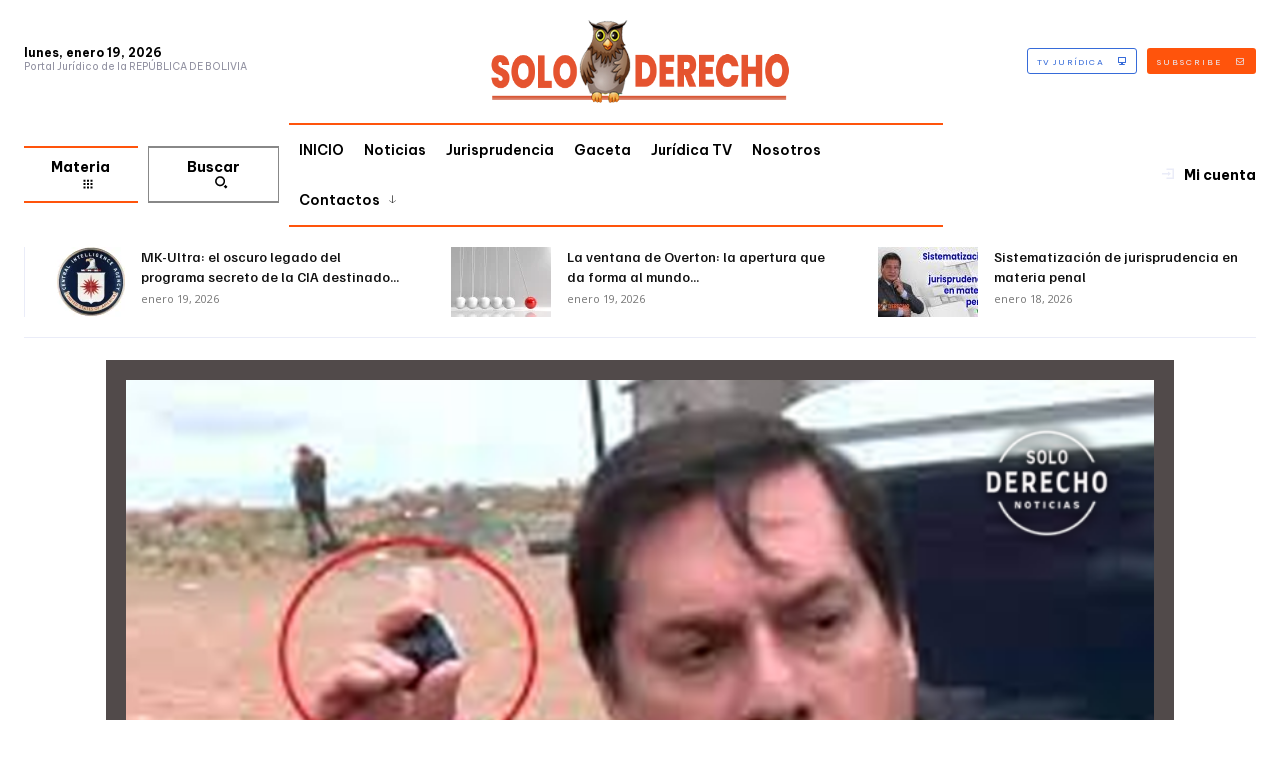

--- FILE ---
content_type: text/html; charset=UTF-8
request_url: https://soloderecho.com.bo/repudian-espionaje-a-camacho-en-su-celda-y-la-policia-no-quiso-recibir-una-denuncia/
body_size: 68181
content:
<!doctype html >
<!--[if IE 8]>    <html class="ie8" lang="en"> <![endif]-->
<!--[if IE 9]>    <html class="ie9" lang="en"> <![endif]-->
<!--[if gt IE 8]><!--> <html lang="es"> <!--<![endif]-->
<head>
    <title>Repudian espionaje a Camacho en su celda y la Policía no quiso recibir una denuncia</title>
    <meta charset="UTF-8" />
    <meta name="viewport" content="width=device-width, initial-scale=1.0">
    <link rel="pingback" href="https://soloderecho.com.bo/xmlrpc.php" />
    <meta name='robots' content='index, follow, max-image-preview:large, max-snippet:-1, max-video-preview:-1' />

	<!-- This site is optimized with the Yoast SEO plugin v26.7 - https://yoast.com/wordpress/plugins/seo/ -->
	<title>Repudian espionaje a Camacho en su celda y la Policía no quiso recibir una denuncia</title>
	<meta name="description" content="Portal Jurìdico de Bolivia | NOTICIAS |" />
	<link rel="canonical" href="https://soloderecho.com.bo/repudian-espionaje-a-camacho-en-su-celda-y-la-policia-no-quiso-recibir-una-denuncia/" />
	<meta property="og:locale" content="es_ES" />
	<meta property="og:type" content="article" />
	<meta property="og:title" content="Repudian espionaje a Camacho en su celda y la Policía no quiso recibir una denuncia" />
	<meta property="og:description" content="Portal Jurìdico de Bolivia | NOTICIAS |" />
	<meta property="og:url" content="https://soloderecho.com.bo/repudian-espionaje-a-camacho-en-su-celda-y-la-policia-no-quiso-recibir-una-denuncia/" />
	<meta property="og:site_name" content="Solo Derecho" />
	<meta property="article:publisher" content="https://www.facebook.com/SoloDerechoBo/" />
	<meta property="article:author" content="https://www.facebook.com/sderecho2.1" />
	<meta property="article:published_time" content="2023-01-28T22:33:39+00:00" />
	<meta property="og:image" content="https://soloderecho.com.bo/wp-content/uploads/SoloDerecho-19.png" />
	<meta property="og:image:width" content="1000" />
	<meta property="og:image:height" content="523" />
	<meta property="og:image:type" content="image/png" />
	<meta name="author" content="Solo Derecho" />
	<meta name="twitter:card" content="summary_large_image" />
	<meta name="twitter:creator" content="@https://twitter.com/SoloDerechoBo" />
	<meta name="twitter:label1" content="Escrito por" />
	<meta name="twitter:data1" content="Solo Derecho" />
	<meta name="twitter:label2" content="Tiempo de lectura" />
	<meta name="twitter:data2" content="3 minutos" />
	<script type="application/ld+json" class="yoast-schema-graph">{"@context":"https://schema.org","@graph":[{"@type":"Article","@id":"https://soloderecho.com.bo/repudian-espionaje-a-camacho-en-su-celda-y-la-policia-no-quiso-recibir-una-denuncia/#article","isPartOf":{"@id":"https://soloderecho.com.bo/repudian-espionaje-a-camacho-en-su-celda-y-la-policia-no-quiso-recibir-una-denuncia/"},"author":{"name":"Solo Derecho","@id":"https://soloderecho.com.bo/#/schema/person/ec1493f920bc7c08d1bf3201e3d8651c"},"headline":"Repudian espionaje a Camacho en su celda y la Policía no quiso recibir una denuncia","datePublished":"2023-01-28T22:33:39+00:00","mainEntityOfPage":{"@id":"https://soloderecho.com.bo/repudian-espionaje-a-camacho-en-su-celda-y-la-policia-no-quiso-recibir-una-denuncia/"},"wordCount":527,"commentCount":0,"publisher":{"@id":"https://soloderecho.com.bo/#organization"},"image":{"@id":"https://soloderecho.com.bo/repudian-espionaje-a-camacho-en-su-celda-y-la-policia-no-quiso-recibir-una-denuncia/#primaryimage"},"thumbnailUrl":"https://soloderecho.com.bo/wp-content/uploads/SoloDerecho-19.png","keywords":["chonchocoro","espionaje"],"articleSection":["M. ABOGACIA","NOTICIAS"],"inLanguage":"es","potentialAction":[{"@type":"CommentAction","name":"Comment","target":["https://soloderecho.com.bo/repudian-espionaje-a-camacho-en-su-celda-y-la-policia-no-quiso-recibir-una-denuncia/#respond"]}]},{"@type":"WebPage","@id":"https://soloderecho.com.bo/repudian-espionaje-a-camacho-en-su-celda-y-la-policia-no-quiso-recibir-una-denuncia/","url":"https://soloderecho.com.bo/repudian-espionaje-a-camacho-en-su-celda-y-la-policia-no-quiso-recibir-una-denuncia/","name":"Repudian espionaje a Camacho en su celda y la Policía no quiso recibir una denuncia","isPartOf":{"@id":"https://soloderecho.com.bo/#website"},"primaryImageOfPage":{"@id":"https://soloderecho.com.bo/repudian-espionaje-a-camacho-en-su-celda-y-la-policia-no-quiso-recibir-una-denuncia/#primaryimage"},"image":{"@id":"https://soloderecho.com.bo/repudian-espionaje-a-camacho-en-su-celda-y-la-policia-no-quiso-recibir-una-denuncia/#primaryimage"},"thumbnailUrl":"https://soloderecho.com.bo/wp-content/uploads/SoloDerecho-19.png","datePublished":"2023-01-28T22:33:39+00:00","description":"Portal Jurìdico de Bolivia | NOTICIAS |","breadcrumb":{"@id":"https://soloderecho.com.bo/repudian-espionaje-a-camacho-en-su-celda-y-la-policia-no-quiso-recibir-una-denuncia/#breadcrumb"},"inLanguage":"es","potentialAction":[{"@type":"ReadAction","target":["https://soloderecho.com.bo/repudian-espionaje-a-camacho-en-su-celda-y-la-policia-no-quiso-recibir-una-denuncia/"]}]},{"@type":"ImageObject","inLanguage":"es","@id":"https://soloderecho.com.bo/repudian-espionaje-a-camacho-en-su-celda-y-la-policia-no-quiso-recibir-una-denuncia/#primaryimage","url":"https://soloderecho.com.bo/wp-content/uploads/SoloDerecho-19.png","contentUrl":"https://soloderecho.com.bo/wp-content/uploads/SoloDerecho-19.png","width":1000,"height":523},{"@type":"BreadcrumbList","@id":"https://soloderecho.com.bo/repudian-espionaje-a-camacho-en-su-celda-y-la-policia-no-quiso-recibir-una-denuncia/#breadcrumb","itemListElement":[{"@type":"ListItem","position":1,"name":"Home","item":"https://soloderecho.com.bo/"},{"@type":"ListItem","position":2,"name":"Repudian espionaje a Camacho en su celda y la Policía no quiso recibir una denuncia"}]},{"@type":"WebSite","@id":"https://soloderecho.com.bo/#website","url":"https://soloderecho.com.bo/","name":"Solo Derecho","description":"Portal Jurídico Boliviano","publisher":{"@id":"https://soloderecho.com.bo/#organization"},"potentialAction":[{"@type":"SearchAction","target":{"@type":"EntryPoint","urlTemplate":"https://soloderecho.com.bo/?s={search_term_string}"},"query-input":{"@type":"PropertyValueSpecification","valueRequired":true,"valueName":"search_term_string"}}],"inLanguage":"es"},{"@type":"Organization","@id":"https://soloderecho.com.bo/#organization","name":"Solo Derecho","url":"https://soloderecho.com.bo/","logo":{"@type":"ImageObject","inLanguage":"es","@id":"https://soloderecho.com.bo/#/schema/logo/image/","url":"https://soloderecho.com.bo/wp-content/uploads/Solo-Derecho.png","contentUrl":"https://soloderecho.com.bo/wp-content/uploads/Solo-Derecho.png","width":1200,"height":630,"caption":"Solo Derecho"},"image":{"@id":"https://soloderecho.com.bo/#/schema/logo/image/"},"sameAs":["https://www.facebook.com/SoloDerechoBo/"]},{"@type":"Person","@id":"https://soloderecho.com.bo/#/schema/person/ec1493f920bc7c08d1bf3201e3d8651c","name":"Solo Derecho","image":{"@type":"ImageObject","inLanguage":"es","@id":"https://soloderecho.com.bo/#/schema/person/image/","url":"https://secure.gravatar.com/avatar/bf382cfb45dc668847bce2455f7aeaa31768e9befd0c697493bf9891c39c307c?s=96&d=mm&r=g","contentUrl":"https://secure.gravatar.com/avatar/bf382cfb45dc668847bce2455f7aeaa31768e9befd0c697493bf9891c39c307c?s=96&d=mm&r=g","caption":"Solo Derecho"},"description":"Solo Derecho, es una página jurídica de Bolivia con información relevante para estudiantes, jueces, vocales, magistrados, fiscales, asistentes, procuradores y litigantes en general; con enlaces, doctrina, jurisprudencia y noticias del area jurídica.","sameAs":["http://www.soloderecho.com.bo","https://www.facebook.com/sderecho2.1","https://x.com/https://twitter.com/SoloDerechoBo","https://www.youtube.com/channel/UCpkHTZGsgU2_UVfunx1aZfA"],"url":"https://soloderecho.com.bo/author/solo-derecho/"}]}</script>
	<!-- / Yoast SEO plugin. -->


<link rel='dns-prefetch' href='//fonts.googleapis.com' />
<link rel="alternate" type="application/rss+xml" title="Solo Derecho &raquo; Feed" href="https://soloderecho.com.bo/feed/" />
<link rel="alternate" type="application/rss+xml" title="Solo Derecho &raquo; Feed de los comentarios" href="https://soloderecho.com.bo/comments/feed/" />
<link rel="alternate" type="application/rss+xml" title="Solo Derecho &raquo; Comentario Repudian espionaje a Camacho en su celda y la Policía no quiso recibir una denuncia del feed" href="https://soloderecho.com.bo/repudian-espionaje-a-camacho-en-su-celda-y-la-policia-no-quiso-recibir-una-denuncia/feed/" />
<link rel="alternate" title="oEmbed (JSON)" type="application/json+oembed" href="https://soloderecho.com.bo/wp-json/oembed/1.0/embed?url=https%3A%2F%2Fsoloderecho.com.bo%2Frepudian-espionaje-a-camacho-en-su-celda-y-la-policia-no-quiso-recibir-una-denuncia%2F" />
<link rel="alternate" title="oEmbed (XML)" type="text/xml+oembed" href="https://soloderecho.com.bo/wp-json/oembed/1.0/embed?url=https%3A%2F%2Fsoloderecho.com.bo%2Frepudian-espionaje-a-camacho-en-su-celda-y-la-policia-no-quiso-recibir-una-denuncia%2F&#038;format=xml" />
<style id='wp-img-auto-sizes-contain-inline-css' type='text/css'>
img:is([sizes=auto i],[sizes^="auto," i]){contain-intrinsic-size:3000px 1500px}
/*# sourceURL=wp-img-auto-sizes-contain-inline-css */
</style>
<style id='wp-emoji-styles-inline-css' type='text/css'>

	img.wp-smiley, img.emoji {
		display: inline !important;
		border: none !important;
		box-shadow: none !important;
		height: 1em !important;
		width: 1em !important;
		margin: 0 0.07em !important;
		vertical-align: -0.1em !important;
		background: none !important;
		padding: 0 !important;
	}
/*# sourceURL=wp-emoji-styles-inline-css */
</style>
<style id='wp-block-library-inline-css' type='text/css'>
:root{--wp-block-synced-color:#7a00df;--wp-block-synced-color--rgb:122,0,223;--wp-bound-block-color:var(--wp-block-synced-color);--wp-editor-canvas-background:#ddd;--wp-admin-theme-color:#007cba;--wp-admin-theme-color--rgb:0,124,186;--wp-admin-theme-color-darker-10:#006ba1;--wp-admin-theme-color-darker-10--rgb:0,107,160.5;--wp-admin-theme-color-darker-20:#005a87;--wp-admin-theme-color-darker-20--rgb:0,90,135;--wp-admin-border-width-focus:2px}@media (min-resolution:192dpi){:root{--wp-admin-border-width-focus:1.5px}}.wp-element-button{cursor:pointer}:root .has-very-light-gray-background-color{background-color:#eee}:root .has-very-dark-gray-background-color{background-color:#313131}:root .has-very-light-gray-color{color:#eee}:root .has-very-dark-gray-color{color:#313131}:root .has-vivid-green-cyan-to-vivid-cyan-blue-gradient-background{background:linear-gradient(135deg,#00d084,#0693e3)}:root .has-purple-crush-gradient-background{background:linear-gradient(135deg,#34e2e4,#4721fb 50%,#ab1dfe)}:root .has-hazy-dawn-gradient-background{background:linear-gradient(135deg,#faaca8,#dad0ec)}:root .has-subdued-olive-gradient-background{background:linear-gradient(135deg,#fafae1,#67a671)}:root .has-atomic-cream-gradient-background{background:linear-gradient(135deg,#fdd79a,#004a59)}:root .has-nightshade-gradient-background{background:linear-gradient(135deg,#330968,#31cdcf)}:root .has-midnight-gradient-background{background:linear-gradient(135deg,#020381,#2874fc)}:root{--wp--preset--font-size--normal:16px;--wp--preset--font-size--huge:42px}.has-regular-font-size{font-size:1em}.has-larger-font-size{font-size:2.625em}.has-normal-font-size{font-size:var(--wp--preset--font-size--normal)}.has-huge-font-size{font-size:var(--wp--preset--font-size--huge)}.has-text-align-center{text-align:center}.has-text-align-left{text-align:left}.has-text-align-right{text-align:right}.has-fit-text{white-space:nowrap!important}#end-resizable-editor-section{display:none}.aligncenter{clear:both}.items-justified-left{justify-content:flex-start}.items-justified-center{justify-content:center}.items-justified-right{justify-content:flex-end}.items-justified-space-between{justify-content:space-between}.screen-reader-text{border:0;clip-path:inset(50%);height:1px;margin:-1px;overflow:hidden;padding:0;position:absolute;width:1px;word-wrap:normal!important}.screen-reader-text:focus{background-color:#ddd;clip-path:none;color:#444;display:block;font-size:1em;height:auto;left:5px;line-height:normal;padding:15px 23px 14px;text-decoration:none;top:5px;width:auto;z-index:100000}html :where(.has-border-color){border-style:solid}html :where([style*=border-top-color]){border-top-style:solid}html :where([style*=border-right-color]){border-right-style:solid}html :where([style*=border-bottom-color]){border-bottom-style:solid}html :where([style*=border-left-color]){border-left-style:solid}html :where([style*=border-width]){border-style:solid}html :where([style*=border-top-width]){border-top-style:solid}html :where([style*=border-right-width]){border-right-style:solid}html :where([style*=border-bottom-width]){border-bottom-style:solid}html :where([style*=border-left-width]){border-left-style:solid}html :where(img[class*=wp-image-]){height:auto;max-width:100%}:where(figure){margin:0 0 1em}html :where(.is-position-sticky){--wp-admin--admin-bar--position-offset:var(--wp-admin--admin-bar--height,0px)}@media screen and (max-width:600px){html :where(.is-position-sticky){--wp-admin--admin-bar--position-offset:0px}}
/*wp_block_styles_on_demand_placeholder:696ec44293b0a*/
/*# sourceURL=wp-block-library-inline-css */
</style>
<style id='classic-theme-styles-inline-css' type='text/css'>
/*! This file is auto-generated */
.wp-block-button__link{color:#fff;background-color:#32373c;border-radius:9999px;box-shadow:none;text-decoration:none;padding:calc(.667em + 2px) calc(1.333em + 2px);font-size:1.125em}.wp-block-file__button{background:#32373c;color:#fff;text-decoration:none}
/*# sourceURL=/wp-includes/css/classic-themes.min.css */
</style>
<link rel='stylesheet' id='contact-form-7-css' href='https://soloderecho.com.bo/wp-content/plugins/contact-form-7/includes/css/styles.css?ver=6.1.4' type='text/css' media='all' />
<link rel='stylesheet' id='woocommerce-layout-css' href='https://soloderecho.com.bo/wp-content/plugins/woocommerce/assets/css/woocommerce-layout.css?ver=10.4.3' type='text/css' media='all' />
<link rel='stylesheet' id='woocommerce-smallscreen-css' href='https://soloderecho.com.bo/wp-content/plugins/woocommerce/assets/css/woocommerce-smallscreen.css?ver=10.4.3' type='text/css' media='only screen and (max-width: 768px)' />
<link rel='stylesheet' id='woocommerce-general-css' href='https://soloderecho.com.bo/wp-content/plugins/woocommerce/assets/css/woocommerce.css?ver=10.4.3' type='text/css' media='all' />
<style id='woocommerce-inline-inline-css' type='text/css'>
.woocommerce form .form-row .required { visibility: visible; }
/*# sourceURL=woocommerce-inline-inline-css */
</style>
<link rel='stylesheet' id='td-plugin-newsletter-css' href='https://soloderecho.com.bo/wp-content/plugins/td-newsletter/style.css?ver=12.7.4' type='text/css' media='all' />
<link rel='stylesheet' id='td-plugin-multi-purpose-css' href='https://soloderecho.com.bo/wp-content/plugins/td-composer/td-multi-purpose/style.css?ver=9c5a7338c90cbd82cb580e34cffb127f' type='text/css' media='all' />
<link rel='stylesheet' id='google-fonts-style-css' href='https://fonts.googleapis.com/css?family=Familjen+Grotesk%3A400%2C100%2C100italic%2C200%2C200italic%2C300%2C300italic%2C400italic%2C500%2C500italic%2C600%2C600italic%2C700%2C700italic%2C800%2C800italic%2C900%2C900italic%7CRoboto%3A400%2C600%2C700%2C100%2C100italic%2C200%2C200italic%2C300%2C300italic%2C400italic%2C500%2C500italic%2C600italic%2C700italic%2C800%2C800italic%2C900%2C900italic%7CPoetsen+One%3A400%2C100%2C100italic%2C200%2C200italic%2C300%2C300italic%2C400italic%2C500%2C500italic%2C600%2C600italic%2C700%2C700italic%2C800%2C800italic%2C900%2C900italic%7COpen+Sans%3A400%2C600%2C700%2C100%2C100italic%2C200%2C200italic%2C300%2C300italic%2C400italic%2C500%2C500italic%2C600italic%2C700italic%2C800%2C800italic%2C900%2C900italic%7CBe+Vietnam+Pro%3A700%2C400%2C900%2C600%7CRoboto+Flex%3A900%2C400%7CRoboto%3A400%2C700%2C300%7CSource+Sans+Pro%3A400%2C700%2C600%2C900%7CGelasio%3A400%2C500%2C700%7CAcme%3A400%7CPassion+One%3A700%2C400&#038;display=swap&#038;ver=12.7.4' type='text/css' media='all' />
<link rel='stylesheet' id='dflip-style-css' href='https://soloderecho.com.bo/wp-content/plugins/3d-flipbook-dflip-lite/assets/css/dflip.min.css?ver=2.4.20' type='text/css' media='all' />
<link rel='stylesheet' id='newsletter-css' href='https://soloderecho.com.bo/wp-content/plugins/newsletter/style.css?ver=9.1.0' type='text/css' media='all' />
<link rel='stylesheet' id='tds-front-css' href='https://soloderecho.com.bo/wp-content/plugins/td-subscription/assets/css/tds-front.css?ver=1.7.4' type='text/css' media='all' />
<link rel='stylesheet' id='td-multipurpose-css' href='https://soloderecho.com.bo/wp-content/plugins/td-composer/assets/fonts/td-multipurpose/td-multipurpose.css?ver=9c5a7338c90cbd82cb580e34cffb127f' type='text/css' media='all' />
<link rel='stylesheet' id='open_iconic-css' href='https://soloderecho.com.bo/wp-content/plugins/td-composer/assets/fonts/open-iconic/open-iconic.css?ver=9c5a7338c90cbd82cb580e34cffb127f' type='text/css' media='all' />
<link rel='stylesheet' id='font_awesome-css' href='https://soloderecho.com.bo/wp-content/plugins/td-composer/assets/fonts/font-awesome/font-awesome.css?ver=9c5a7338c90cbd82cb580e34cffb127f' type='text/css' media='all' />
<link rel='stylesheet' id='td-theme-css' href='https://soloderecho.com.bo/wp-content/themes/Newspaper/style.css?ver=12.7.4' type='text/css' media='all' />
<style id='td-theme-inline-css' type='text/css'>@media (max-width:767px){.td-header-desktop-wrap{display:none}}@media (min-width:767px){.td-header-mobile-wrap{display:none}}</style>
<link rel='stylesheet' id='td-legacy-framework-front-style-css' href='https://soloderecho.com.bo/wp-content/plugins/td-composer/legacy/Newspaper/assets/css/td_legacy_main.css?ver=9c5a7338c90cbd82cb580e34cffb127f' type='text/css' media='all' />
<link rel='stylesheet' id='td-standard-pack-framework-front-style-css' href='https://soloderecho.com.bo/wp-content/plugins/td-standard-pack/Newspaper/assets/css/td_standard_pack_main.css?ver=1314111a2e147bac488ccdd97e4704ff' type='text/css' media='all' />
<link rel='stylesheet' id='tdb_style_cloud_templates_front-css' href='https://soloderecho.com.bo/wp-content/plugins/td-cloud-library/assets/css/tdb_main.css?ver=496e217dc78570a2932146e73f7c4a14' type='text/css' media='all' />
<link rel='stylesheet' id='td-woo-front-style-css' href='https://soloderecho.com.bo/wp-content/plugins/td-woo/assets/css/td-woo-front.css?ver=01a7f5498b17de312230df598d4dd0ca' type='text/css' media='all' />
<script type="text/javascript" src="https://soloderecho.com.bo/wp-includes/js/jquery/jquery.min.js?ver=3.7.1" id="jquery-core-js"></script>
<script type="text/javascript" src="https://soloderecho.com.bo/wp-includes/js/jquery/jquery-migrate.min.js?ver=3.4.1" id="jquery-migrate-js"></script>
<script type="text/javascript" src="https://soloderecho.com.bo/wp-content/plugins/woocommerce/assets/js/jquery-blockui/jquery.blockUI.min.js?ver=2.7.0-wc.10.4.3" id="wc-jquery-blockui-js" defer="defer" data-wp-strategy="defer"></script>
<script type="text/javascript" id="wc-add-to-cart-js-extra">
/* <![CDATA[ */
var wc_add_to_cart_params = {"ajax_url":"/wp-admin/admin-ajax.php","wc_ajax_url":"/?wc-ajax=%%endpoint%%","i18n_view_cart":"Ver carrito","cart_url":"https://soloderecho.com.bo/carrito/","is_cart":"","cart_redirect_after_add":"yes"};
//# sourceURL=wc-add-to-cart-js-extra
/* ]]> */
</script>
<script type="text/javascript" src="https://soloderecho.com.bo/wp-content/plugins/woocommerce/assets/js/frontend/add-to-cart.min.js?ver=10.4.3" id="wc-add-to-cart-js" defer="defer" data-wp-strategy="defer"></script>
<script type="text/javascript" src="https://soloderecho.com.bo/wp-content/plugins/woocommerce/assets/js/js-cookie/js.cookie.min.js?ver=2.1.4-wc.10.4.3" id="wc-js-cookie-js" defer="defer" data-wp-strategy="defer"></script>
<script type="text/javascript" id="woocommerce-js-extra">
/* <![CDATA[ */
var woocommerce_params = {"ajax_url":"/wp-admin/admin-ajax.php","wc_ajax_url":"/?wc-ajax=%%endpoint%%","i18n_password_show":"Mostrar contrase\u00f1a","i18n_password_hide":"Ocultar contrase\u00f1a"};
//# sourceURL=woocommerce-js-extra
/* ]]> */
</script>
<script type="text/javascript" src="https://soloderecho.com.bo/wp-content/plugins/woocommerce/assets/js/frontend/woocommerce.min.js?ver=10.4.3" id="woocommerce-js" defer="defer" data-wp-strategy="defer"></script>
<link rel="https://api.w.org/" href="https://soloderecho.com.bo/wp-json/" /><link rel="alternate" title="JSON" type="application/json" href="https://soloderecho.com.bo/wp-json/wp/v2/posts/11790" /><link rel="EditURI" type="application/rsd+xml" title="RSD" href="https://soloderecho.com.bo/xmlrpc.php?rsd" />
<meta name="generator" content="WordPress 6.9" />
<meta name="generator" content="WooCommerce 10.4.3" />
<link rel='shortlink' href='https://soloderecho.com.bo/?p=11790' />
<!-- start Simple Custom CSS and JS -->
<style type="text/css">
@charset "utf-8";
.cidh {
    font-family: Roboto;
    font-size: 1em;
}
.cidh .cidh-ft .ds-img {
    text-align: center;
    margin-top: 10px;
    margin-bottom: 10px;
}

.cidh .cidh-ft .cidh-cidh {
    text-align: center;
    font-weight: bold;
    margin-bottom: 10px;
}




.cidh-ft  {
}
.cidh .cidh-ft .cidh-img {
}
.cidh .cidh-ft .cidh-cidh {
}
.cidh .cidh-ft .cidh-caso {
    text-align: center;
    font-weight: bold;
}

.cidh .cidh-ft .cidh-resum2 {
}
.cidh .cidh-ft .cidh-pdf {
	    margin-top: 10px;
    margin-bottom: 10px;
    text-align: center;
    padding-top: 5px;
    padding-bottom: 5px;
    background-color: #F3F3F3;
}


.cidh .cidh-ft .cidh-resum {
    text-align: center;
    font-weight: bold;
}
.cidh .cidh-ft .cidh-resum2 {
    text-align: center;
    font-weight: bold;
}
.cidh-text {
    font-family: Roboto;
    font-size: 1em;
    text-align: justify;
}

.cidh-text .cidh-text-tit {
    text-align: left;
    font-weight: bold;
}

.cidh-text .cidh-parr {
    padding-bottom: 10px;
}
.cidh-texto-tit {
    line-height: 1em;
    text-align: left;
    font-family: Roboto;
    font-weight: bold;
}
.cidh .cidh_nomen {
    font-family: Roboto;
    font-size: 1em;
    padding-top: 10px;
    padding-bottom: 10px;
    padding-left: 10px;
    padding-right: 10px;
    background-color: #F4F4F4;
}
.cidh .cidh_nomen .cidh-art-texto {
    text-align: justify;
    font-size: 1em;
    font-family: Roboto;
}
.cidh-art-texto .texto_nume_1 li {
    font-family: Roboto;
    list-style-type: decimal;
}

.cidh_nomen .cidh-art-texto .texto_nume_1 {
    font-family: Roboto;
    font-size: 1em;
    text-align: justify;
}
.cidh .cidh_nomen .cidh-articulo {
    font-weight: bold;
}
.texto_nume_1 li .cidh-texto_inc_a {

}
</style>
<!-- end Simple Custom CSS and JS -->
<!-- start Simple Custom CSS and JS -->
<style type="text/css">
/* Añade aquí tu código CSS.

Por ejemplo:
.ejemplo {
    color: red;
}

Para mejorar tu conocimiento sobre CSS, echa un vistazo a https://www.w3schools.com/css/css_syntax.asp

Fin del comentario */ 
.sc .sc-pdf {
    text-align: center;
    margin-top: 10px;
    margin-bottom: 10px;
    padding-top: 5px;
    padding-bottom: 5px;
    background-color: #ECECEC;
}
.sc {
    font-family: Roboto;
}</style>
<!-- end Simple Custom CSS and JS -->
<!-- start Simple Custom CSS and JS -->
<style type="text/css">
/* Añade aquí tu código CSS.

Por ejemplo:
.ejemplo {
    color: red;
}

Para mejorar tu conocimiento sobre CSS, echa un vistazo a https://www.w3schools.com/css/css_syntax.asp

Fin del comentario */ 

.ley {
    font-family: Roboto;
    font-size: 1em;
}
.ley .ds .ds-img {
    text-align: center;
    margin-top: 10px;
    margin-bottom: 10px;
}
.ley .ds .ds-bolivia {
    text-align: center;
    font-weight: bold;
    margin-bottom: 10px;
}
.ley .ds .ds-nro {
    font-weight: bold;
    text-align: center;
}
.ley .ds .ds-pres {
    text-align: center;
    font-weight: bold;
}
.ley .ds .ds-fec {
    text-align: center;
    font-weight: bold;
    margin-bottom: 20px;
}
.ley .ds .ds-pdf {
    margin-top: 10px;
    margin-bottom: 10px;
    text-align: center;
    padding-top: 5px;
    padding-bottom: 5px;
    background-color: #F3F3F3;
}
.ley .ds-consid {
}
.ley .ds-consid .ds-consid-tit {
    font-weight: bold;
    padding-bottom: 5px;
}
.ley .ds-consid .ds-consid-text {
    padding-left: 10px;
    padding-bottom: 10px;
    text-align: justify;
}
.ley .ds-consid .ds-consejo {
    text-align: center;
    padding-top: 5px;
    padding-bottom: 5px;
    font-weight: bold;
}
.ley .ds-consid .ds-decreta {
    text-align: left;
    padding-top: 5px;
    padding-bottom: 5px;
    font-weight: bold;
}
.ley .ds-articulo {
}
.ley .ds-articulo .ds-articulo-tit {
    padding-bottom: 10px;

}
.ds-articulo-tit .ds-dispos {
    text-align: center;
    font-weight: bold;
    padding-bottom: 10px;
    padding-top: 5px;
}


.ds-articulo .ds-articulo-tit ul {
    list-style-type: lower-alpha;
    font-family: Roboto;
}

.ds-articulo-tit ul li {
    font-family: Roboto;
    font-size: 1em;
}
.ley .ds-articulo .ds-dispos {
    text-align: center;
    font-weight: bold;
    padding-top: 10px;
    padding-bottom: 10px;
}</style>
<!-- end Simple Custom CSS and JS -->
<!-- start Simple Custom CSS and JS -->
<style type="text/css">
@charset "utf-8";

.cont {
    margin-left: 15%;
    margin-right: 15%;
    width: 100%;
}
.articulo {
    display: block;
    color: #0458B3;
    font-family: Roboto;
    font-size: 1em;
    text-align: left;
    border-top-color: #EBE8E8;
    font-weight: bold;
    padding-bottom: 0px;
    padding-left: 10px;
    padding-right: 0px;
}
.a_tit {
    display: block;
    color: #000000;
    font-family: Roboto;
    font-size: 1em;
    text-align: left;
    border-top-color: #EBE8E8;
    font-weight: bold;
    padding-left: 10px;
    padding-right: 0px;
}
.texto {
    font-family: Roboto;
    display: block;
    padding-left: 10px;
    padding-right: 10px;
    color: #000000;
    font-size: 1em;
}

.nomen {
    padding-right: 10px;
    font-family: Roboto;
    font-size: 1,2em;
    padding-top: 10px;
}
.concord {
    padding-left: 10px;
    padding-right: 10px;
    font-family: Roboto;
    background-color: #FFFFFF;
    border-bottom: 5px solid #F5F5F7;
    border-top: 5px solid #F5F5F7;
    font-size: 1em;
    padding-top: 10px;
    margin-bottom: 20px;
}
.nomen_mod {
    padding-right: 25px;
    font-family: Arimo;
    background-color: #FFFFFF;
    border-bottom: 5px solid #F5F5F7;
    border-top: 5px solid #F5F5F7;
    font-style: italic;
    font-size: 0.9em;
    padding-top: 10px;
}
.textoI {
    list-style-position: outside;
    list-style-type: upper-roman;
    font-family: Roboto;
}
.texto1 {
    list-style-position: outside;
    list-style-type: decimal;
    font-family: Roboto;
    font-size: 1em;
}
.textoI_1 {
    padding-left: 23px;
    list-style-type: decimal;
    font-family: Roboto;
	
	
}
.texto_nume_1 {
    list-style-type: decimal;
    counter-increment: list;
    font-family: Roboto;
    font-size: 1em;
    padding-bottom: 0px;
}
.texto .texto_nume_1 li {
    font-family: Roboto;
    font-size: 1em;
}

.texto {
    font-family: Roboto;
    display: block;
    padding-left: 10px;
    padding-right: 10px;
    font-size: 1em;
}


.seccion {
    display: block;
    color: #000000;
    font-family: Roboto;
    font-size: 1,2em;
    text-align: center;
    border-top-color: #EBE8E8;
    font-weight: bold;
    margin-top: 15px;
}
.capitulo {
    display: block;
    color: #000000;
    font-family: Roboto;
    font-size: 1.2em;
    text-align: center;
    font-weight: bold;
    margin-top: 15px;
}

.tit {
    display: block;
    color: #000000;
    font-family: Roboto;
    font-size: 1.2em;
    text-align: center;
    font-weight: bold;
    margin-top: 15px;
}




.subseccion {
    display: block;
    color: #000000;
    font-family: Roboto;
    font-size: 1.2em;
    text-align: center;
    border-top-color: #EBE8E8;
    font-weight: bold;
    margin-top: 15px;
}


.parte {
    color: #000000;
    font-family: Roboto;
    font-size: 1.2em;
    font-weight: bold;
    display: block;
    text-align: center;
    padding-top: 10px;
    padding-bottom: 10px;
    width: 100%;
    padding-left: 30px;
    padding-right: 30px;
}
.sc-TS-TC {
    color: #000000;
    font-family: Roboto;
    font-size: 1.1em;
    font-weight: bold;
    display: block;
    text-align: center;
    padding-top: 10px;
    padding-bottom: 5px;
    width: 100%;
    padding-left: 30px;
    padding-right: 30px;
}
.sc-sala {
    color: #000000;
    font-family: Roboto;
    font-size: 1.1em;
    font-weight: bold;
    display: block;
    text-align: center;
    padding-top: 5px;
    padding-bottom: 2px;
    width: 100%;
    padding-left: 30px;
    padding-right: 30px;
}
.sc-num {
    color: #000000;
    font-family: Roboto;
    font-size: 1.1em;
    font-weight: bold;
    display: block;
    text-align: center;
    padding-top: 5px;
    padding-bottom: 2px;
    width: 100%;
    padding-left: 30px;
    padding-right: 30px;
}
.sc-fec {
    color: #000000;
    font-family: Roboto;
    font-size: 1.1em;
    font-weight: bold;
    display: block;
    text-align: center;
    padding-top: 5px;
    padding-bottom: 15px;
    width: 100%;
    padding-left: 30px;
    padding-right: 30px;
}
.libro {
    color: #000000;
    font-family: Roboto;
    font-size: 1.2em;
    font-weight: bold;
    display: block;
    text-align: center;
    padding-top: 10px;
    padding-bottom: 10px;
    width: 100%;
    padding-left: 30px;
    padding-right: 30px;
}
.a_con {
    color: #000000;
    font-family: Farro;
    font-size: 1.4em;
    font-weight: bold;
    display: block;
    text-align: center;
    border-bottom: 5px solid #f5f5f7;
    padding-top: 10px;
    padding-bottom: 10px;
    width: 100%;
    padding-left: 30px;
    padding-right: 30px;
}


.texto_inc_a {
    list-style-type: lower-alpha;
    font-family: Roboto;
    font-size: 1,3em;
    margin-bottom: -5px;
}
li .texto_inc_a li a {
    font-family: Roboto;
    font-size: 1,3em;
}
.codigo li .texto_inc_a {
    font-family: Roboto;
    font-size: 1,3em;
}
.nomen .texto .textoI {
    font-family: Roboto;
}
.texto .textoI li {
    font-family: Roboto;
}
.nomen .texto .texto_inc_a {
    font-family: Roboto;
}
.texto .texto_inc_a li {
    font-family: Roboto;
}
.texto .texto1 li {
    font-family: Roboto;
}
.texto_inc_a {
}
.nomen .texto .textoI {
}
.texto .textoI li {

}
</style>
<!-- end Simple Custom CSS and JS -->
<!-- start Simple Custom CSS and JS -->
<style type="text/css">
@charset "utf-8";

.j_ficha {
    font-family: Segoe, "Segoe UI", "DejaVu Sans", "Trebuchet MS", Verdana, sans-serif;
    color: #FFFFFF;
    text-align: center;
    font-weight: bold;
    font-size: large;
    margin-left: 0px;
    margin-bottom: 10px;
    border: 3px solid #0D0739;
    border-radius: 11px;
    -webkit-box-shadow: 3px 6px;
    box-shadow: 3px 6px;
    padding-right: 3px;
    padding-top: 3px;
    padding-left: 3px;
    padding-bottom: 3px;
}
.j_pdf b a {
    color: #FF0004;
}


.j_resumen {
    background-color: #ffffff;
    font-family: Segoe, "Segoe UI", "DejaVu Sans", "Trebuchet MS", Verdana, sans-serif;
    color: #52019e;
    text-align: left;
    font-weight: bold;
    font-size: large;
    padding-top: 5px;
    margin-left: 0px;
    padding-left: 10px;
    padding-right: 10px;
}

.j_res2 {
    background-color: #ffffff;
    font-family: Segoe, "Segoe UI", "DejaVu Sans", "Trebuchet MS", Verdana, sans-serif;
    color: #000000;
    text-align: left;
    font-weight: normal;
    font-size: small;
    padding-left: 20px;
    padding-bottom: 10px;
}

.j_art_tit {
    background-color: #ffffff;
    font-family: Segoe, "Segoe UI", "DejaVu Sans", "Trebuchet MS", Verdana, sans-serif;
    color: #000000;
    text-align: left;
    font-weight: bold;
    font-size: medium;
    padding-left: 20px;
    padding-bottom: 10px;
}
.j_art_tex {
    background-color: #ffffff;
    font-family: Segoe, "Segoe UI", "DejaVu Sans", "Trebuchet MS", Verdana, sans-serif;
    color: #000000;
    text-align: left;
    font-weight: normal;
    font-size: small;
    padding-left: 20px;
    padding-bottom: 10px;
    margin-bottom: 5px;
}

.j_pdf {
    background-color: #ffffff;
    font-family: Segoe, "Segoe UI", "DejaVu Sans", "Trebuchet MS", Verdana, sans-serif;
    color: #000000;
    text-align: left;
    font-weight: normal;
    font-size: medium;
    padding-left: 20px;
    padding-bottom: 10px;
    margin-bottom: 5px;
}





.sscc {
    background-color: #52019e;
    padding-top: 10px;
    padding-bottom: 10px;
    padding-left: 10px;
    padding-right: 0px;
    font-family: Segoe, "Segoe UI", "DejaVu Sans", "Trebuchet MS", Verdana, sans-serif;
    color: #FFFFFF;
    margin-top: 5px;
    margin-bottom: 5px;
    margin-left: 5px;
    margin-right: 0px;
}
.sscc .sscc-pdf a {
    color: #EBF100;
    margin-left: 10px;
    text-decoration: none;
    font-size: large;
}

.jurnorma {
    font-family: Roboto;
    font-weight: bold;
    text-align: center;
    padding-bottom: 10px;
    padding-top: 5px;
    font-size: 1.4em;
    color: #FF0105;
}
.jurtodo {
    padding-top: 10px;
    padding-left: 10px;
    padding-right: 10px;
    padding-bottom: 10px;
    border-left: 1px solid #FF0004;
    border-right: 1px solid #FF0004;
    border-bottom: 3px solid #FF0004;
    border-top: 3px solid #FF0004;
    margin-bottom: 15px;
    margin-left: 20px;
    margin-right: 20px;
}
jurarticulo {
    font-family: Roboto;
    display: block;
    color: #0458B3;
    font-weight: bold;
}
.jurtodo .jurnomen .jurtexto {
    display: block;
    color: #000000;
    font-family: Roboto;
    font-style: italic;
    font-weight: normal;
    padding-left: 30px;
}
.jurtodo .jurnomen {
    font-family: Roboto;
    color: #000000;
    font-weight: bold;
}

.j_ir {
    margin-top: 5px;
    margin-bottom: 5px;
    font-family: Gotham, "Helvetica Neue", Helvetica, Arial, sans-serif;
    font-weight: bold;
    text-align: center;
    padding-top: 10px;
    padding-bottom: 10px;
    padding-left: 10px;
    padding-right: 10px;
    background-color: #E5E7FF;
    border: 2px solid #3752D3;
}
.j_ir a {
}

.j_ir a {
    color: #1656B9;
}

.j_ir .j_ir2 {
    font-weight: normal;
    font-size: small;
    text-align: center;
}</style>
<!-- end Simple Custom CSS and JS -->
<!-- start Simple Custom CSS and JS -->
<style type="text/css">
.av_tit {
    display: block;
    color: #000000;
    font-family: Segoe, "Segoe UI", "DejaVu Sans", "Trebuchet MS", Verdana, sans-serif;
    font-size: 1em;
    text-align: center;
    border-top-color: #EBE8E8;
    font-weight: bold;
    padding-bottom: 0px;
    padding-left: 10px;
    padding-right: 0px;
}

.av_nomen .av_texto a {
    font-size: medium;
    color: #FF0000;
}

.av_nomen {
    padding-left: 10px;
    padding-right: 10px;
    font-family: Roboto;
    background-color: #F0F0F0;
    border: 3px solid #000000;
    font-size: 1em;
    padding-top: 10px;
    margin-bottom: 8px;
    padding-bottom: 15px;
}

.av_texto {
    font-family: Roboto;
    display: block;
    padding-left: 10px;
    padding-right: 10px;
    font-size: 0.8em;
    color: #000000;
}
</style>
<!-- end Simple Custom CSS and JS -->
<!-- start Simple Custom CSS and JS -->
<style type="text/css">
.disposicion {
    color: #000000;
    font-family: Farro;
    font-size: xx-large;
    border-top-color: #EBE8E8;
    font-weight: bold;
    text-align: center;
    display: block;
}

.disposicion-presidente {
    display: block;
    color: #000000;
    font-family: Farro;
    font-size: large;
    text-align: center;
    border-top-color: #EBE8E8;
    font-weight: normal;
}
.disposicion-decreta {
    display: block;
    color: #000000;
    font-family: Farro;
    font-size: large;
    text-align: left;
    border-top-color: #EBE8E8;
    font-weight: normal;
    margin-top: 10px;
}
.disposicion-considerandos {
    display: block;
    color: #000000;
    font-family: Arial, "Arial Narrow", "Oswald Medium";
    text-align: left;
    border-top-color: #EBE8E8;
    font-weight: normal;
    font-size: small;
    padding-top: px;
    margin-left: 10px;
    margin-top: 10px;
}

.editor {
    display: block;
    color: #03618C;
    font-family: Farro;
    font-size: x-small;
    text-align: left;
    font-weight: normal;
    padding-bottom: 0px;
    background-color: #FFFFFF;
    margin-top: 5px;
    margin-left: 30px;
}
.texto {
    font-family: Segoe, "Segoe UI", "DejaVu Sans", "Trebuchet MS", Verdana, sans-serif;
    display: block;
    margin-bottom: 10px;
}




.concor1 {
    padding-left: 1.em;
    color: #03618C;
    font-family: Segoe, "Segoe UI", "DejaVu Sans", "Trebuchet MS", Verdana, sans-serif;
    font-size: small;
    display: block;
    -webkit-box-shadow: 0px 0px 0px;
    box-shadow: 0px 0px 0px;
    border-left-color: #03618C;
    border-left-style: outset;
    padding-left: 10px;
    padding-top: 5px;
    padding-right: 10px;
    font-style: italic;
    background-color: #FFFFFF;
    padding-bottom: 5px;
    margin-bottom: 2px;
}
.juris {
    padding-left: 1.em;
    font-family: Segoe, "Segoe UI", "DejaVu Sans", "Trebuchet MS", Verdana, sans-serif;
    font-size: small;
    display: block;
    -webkit-box-shadow: 0px 0px 0px;
    box-shadow: 0px 0px 0px;
    border-left-color: #01521E;
    border-left-style: outset;
    padding-left: 10px;
    padding-top: 5px;
    padding-right: 10px;
    font-style: italic;
    background-color: #FFFFFF;
    padding-bottom: 5px;
    margin-bottom: 2px;
    color: #01521E;
}
.doct {
    padding-left: 1.em;
    font-family: Segoe, "Segoe UI", "DejaVu Sans", "Trebuchet MS", Verdana, sans-serif;
    font-size: small;
    display: block;
    -webkit-box-shadow: 0px 0px 0px;
    box-shadow: 0px 0px 0px;
    border-left-color: #5A0151;
    border-left-style: outset;
    padding-left: 10px;
    padding-top: 5px;
    padding-right: 10px;
    font-style: italic;
    background-color: #FFFFFF;
    padding-bottom: 5px;
    margin-bottom: 2px;
    color: #5A0151;
}

.contenido {
    background-color: #FFFFFF;
    margin-top: 10px;
    margin-left: 5px;
    margin-right: 5px;
    margin-bottom: 5px;
}


.a_ficha {
    font-family: Segoe, "Segoe UI", "DejaVu Sans", "Trebuchet MS", Verdana, sans-serif;
    color: #FFFFFF;
    text-align: center;
    font-weight: bold;
    font-size: large;
    margin-left: 15px;
    margin-bottom: 10px;
    border: 3px solid #0D0739;
    border-radius: 11px;
    -webkit-box-shadow: 3px 6px;
    box-shadow: 3px 6px;
    padding-right: 3px;
    padding-top: 3px;
    padding-left: 3px;
    padding-bottom: 3px;
    margin-right: 15px;
}
.j_pdf b a {
    color: #FF0004;
}
.a_resumen {
    background-color: #ffffff;
    font-family: Segoe, "Segoe UI", "DejaVu Sans", "Trebuchet MS", Verdana, sans-serif;
    color: #52019e;
    text-align: left;
    font-weight: bold;
    font-size: medium;
    padding-top: 5px;
    margin-left: 0px;
    padding-left: 10px;
    padding-right: 10px;
}
.a_res2 {
    background-color: #ffffff;
    font-family: Segoe, "Segoe UI", "DejaVu Sans", "Trebuchet MS", Verdana, sans-serif;
    color: #000000;
    text-align: left;
    font-weight: normal;
    font-size: small;
    padding-left: 20px;
    padding-bottom: 10px;
}
</style>
<!-- end Simple Custom CSS and JS -->
  <script src="https://cdn.onesignal.com/sdks/web/v16/OneSignalSDK.page.js" defer></script>
  <script>
          window.OneSignalDeferred = window.OneSignalDeferred || [];
          OneSignalDeferred.push(async function(OneSignal) {
            await OneSignal.init({
              appId: "b8b967b5-2ae9-40d9-92e2-a7bc3156c9ff",
              serviceWorkerOverrideForTypical: true,
              path: "https://soloderecho.com.bo/wp-content/plugins/onesignal-free-web-push-notifications/sdk_files/",
              serviceWorkerParam: { scope: "/wp-content/plugins/onesignal-free-web-push-notifications/sdk_files/push/onesignal/" },
              serviceWorkerPath: "OneSignalSDKWorker.js",
            });
          });

          // Unregister the legacy OneSignal service worker to prevent scope conflicts
          if (navigator.serviceWorker) {
            navigator.serviceWorker.getRegistrations().then((registrations) => {
              // Iterate through all registered service workers
              registrations.forEach((registration) => {
                // Check the script URL to identify the specific service worker
                if (registration.active && registration.active.scriptURL.includes('OneSignalSDKWorker.js.php')) {
                  // Unregister the service worker
                  registration.unregister().then((success) => {
                    if (success) {
                      console.log('OneSignalSW: Successfully unregistered:', registration.active.scriptURL);
                    } else {
                      console.log('OneSignalSW: Failed to unregister:', registration.active.scriptURL);
                    }
                  });
                }
              });
            }).catch((error) => {
              console.error('Error fetching service worker registrations:', error);
            });
        }
        </script>
    <script>
        window.tdb_global_vars = {"wpRestUrl":"https:\/\/soloderecho.com.bo\/wp-json\/","permalinkStructure":"\/%postname%\/"};
        window.tdb_p_autoload_vars = {"isAjax":false,"isAdminBarShowing":false,"autoloadStatus":"off","origPostEditUrl":null};
    </script>
    
    <style id="tdb-global-colors">:root{--dark:#0c0824;--accent:#EEB44A;--sep-dark:#2A2546;--violet:#201D48;--white-transparent:rgba(255,255,255,0.6);--white-transparent-2:rgba(255,255,255,0.8);--violet-2:#191639;--grey:#595A6C;--grey-2:#CACAD7;--grey-3:#F0F0F0;--grey-4:#E1E1EA;--violet-transparent:rgba(34,27,94,0.03);--accent-2:#D33B77;--grey-5:#84859E;--grey-6:#F5F5F5;--office-nexus-accent:#343090;--office-nexus-accent-lighter:#5f59f7;--office-nexus-text-primary:#111827;--office-nexus-text-secondary:#5C6B8D;--office-nexus-bg-white:#FFFFFF;--ofice-nexus-bg-site:#f6f8ff;--office-nexus-shadow:rgba(52,48,144,0.08);--office-nexus-border:#CFCFEA;--office-nexus-bg-section-light:#f0f2fb;--office-nexus-bg-section-dark:#111827;--office-nexus-text-white:#FFFFFF;--office-nexus-text-tertiary:#CFCFEA;--blck-custom-color-1:#052c54;--blck-custom-color-2:#f83aff;--blck-custom-color-3:#7c89a0;--blck-custom-color-4:#5325ea;--downtown-accent:#EDB500;--downtown-accent-light:#ffd13a;--downtown-accent-titles:#444444;--downtown-menu-bg:#01175e;--downtown-menu-bg-light:#0a2472;--accent-color:#fff;--amsonia-primary-color:#366BD9;--amsonia-accent-color:#6D9AF8;--amsonia-dark:#060E2F;--amsonia-white:#FFFFFF;--amsonia-off-white:#eaecf8;--amsonia-gray:#9191A1;--amsonia-dark-blue:#354792}</style>

    
	            <style id="tdb-global-fonts">
                
:root{--general:Karla;--office-nexus-global:Outfit;--downtown-serif-font:Zilla Slab;--downtown-sans-serif-font:Red Hat Display;--today_news_default:Montserrat;--kanit:Kanit;--sans-serif:Hanken Grotesk;}
            </style>
            	<noscript><style>.woocommerce-product-gallery{ opacity: 1 !important; }</style></noscript>
	
<!-- JS generated by theme -->

<script type="text/javascript" id="td-generated-header-js">
    
    

	    var tdBlocksArray = []; //here we store all the items for the current page

	    // td_block class - each ajax block uses a object of this class for requests
	    function tdBlock() {
		    this.id = '';
		    this.block_type = 1; //block type id (1-234 etc)
		    this.atts = '';
		    this.td_column_number = '';
		    this.td_current_page = 1; //
		    this.post_count = 0; //from wp
		    this.found_posts = 0; //from wp
		    this.max_num_pages = 0; //from wp
		    this.td_filter_value = ''; //current live filter value
		    this.is_ajax_running = false;
		    this.td_user_action = ''; // load more or infinite loader (used by the animation)
		    this.header_color = '';
		    this.ajax_pagination_infinite_stop = ''; //show load more at page x
	    }

        // td_js_generator - mini detector
        ( function () {
            var htmlTag = document.getElementsByTagName("html")[0];

	        if ( navigator.userAgent.indexOf("MSIE 10.0") > -1 ) {
                htmlTag.className += ' ie10';
            }

            if ( !!navigator.userAgent.match(/Trident.*rv\:11\./) ) {
                htmlTag.className += ' ie11';
            }

	        if ( navigator.userAgent.indexOf("Edge") > -1 ) {
                htmlTag.className += ' ieEdge';
            }

            if ( /(iPad|iPhone|iPod)/g.test(navigator.userAgent) ) {
                htmlTag.className += ' td-md-is-ios';
            }

            var user_agent = navigator.userAgent.toLowerCase();
            if ( user_agent.indexOf("android") > -1 ) {
                htmlTag.className += ' td-md-is-android';
            }

            if ( -1 !== navigator.userAgent.indexOf('Mac OS X')  ) {
                htmlTag.className += ' td-md-is-os-x';
            }

            if ( /chrom(e|ium)/.test(navigator.userAgent.toLowerCase()) ) {
               htmlTag.className += ' td-md-is-chrome';
            }

            if ( -1 !== navigator.userAgent.indexOf('Firefox') ) {
                htmlTag.className += ' td-md-is-firefox';
            }

            if ( -1 !== navigator.userAgent.indexOf('Safari') && -1 === navigator.userAgent.indexOf('Chrome') ) {
                htmlTag.className += ' td-md-is-safari';
            }

            if( -1 !== navigator.userAgent.indexOf('IEMobile') ){
                htmlTag.className += ' td-md-is-iemobile';
            }

        })();

        var tdLocalCache = {};

        ( function () {
            "use strict";

            tdLocalCache = {
                data: {},
                remove: function (resource_id) {
                    delete tdLocalCache.data[resource_id];
                },
                exist: function (resource_id) {
                    return tdLocalCache.data.hasOwnProperty(resource_id) && tdLocalCache.data[resource_id] !== null;
                },
                get: function (resource_id) {
                    return tdLocalCache.data[resource_id];
                },
                set: function (resource_id, cachedData) {
                    tdLocalCache.remove(resource_id);
                    tdLocalCache.data[resource_id] = cachedData;
                }
            };
        })();

    
    
var td_viewport_interval_list=[{"limitBottom":767,"sidebarWidth":228},{"limitBottom":1018,"sidebarWidth":300},{"limitBottom":1140,"sidebarWidth":324}];
var td_animation_stack_effect="type0";
var tds_animation_stack=true;
var td_animation_stack_specific_selectors=".entry-thumb, img, .td-lazy-img";
var td_animation_stack_general_selectors=".td-animation-stack img, .td-animation-stack .entry-thumb, .post img, .td-animation-stack .td-lazy-img";
var tds_show_more_info="Mostrar m\u00e1s informaci\u00f3n";
var tds_show_less_info="Mostrar menos informaci\u00f3n";
var tdc_is_installed="yes";
var tdc_domain_active=false;
var td_ajax_url="https:\/\/soloderecho.com.bo\/wp-admin\/admin-ajax.php?td_theme_name=Newspaper&v=12.7.4";
var td_get_template_directory_uri="https:\/\/soloderecho.com.bo\/wp-content\/plugins\/td-composer\/legacy\/common";
var tds_snap_menu="";
var tds_logo_on_sticky="";
var tds_header_style="";
var td_please_wait="Espere por favor...";
var td_email_user_pass_incorrect=" Usuario o contrase\u00f1a incorrectos.";
var td_email_user_incorrect="\u00a1Correo electr\u00f3nico o nombre de usuario incorrectos!";
var td_email_incorrect=" Correo electr\u00f3nico incorrecta!";
var td_user_incorrect="Nombre de usuario incorrecto!";
var td_email_user_empty="Correo electr\u00f3nico o nombre de usuario vac\u00edo!";
var td_pass_empty="Pase vac\u00edo!";
var td_pass_pattern_incorrect="Patr\u00f3n de paso no v\u00e1lido!";
var td_retype_pass_incorrect="\u00a1El pase reescrito es incorrecto!";
var tds_more_articles_on_post_enable="";
var tds_more_articles_on_post_time_to_wait="";
var tds_more_articles_on_post_pages_distance_from_top=0;
var tds_captcha="";
var tds_theme_color_site_wide="#29509f";
var tds_smart_sidebar="";
var tdThemeName="Newspaper";
var tdThemeNameWl="Newspaper";
var td_magnific_popup_translation_tPrev="Anterior (Tecla de flecha izquierda)";
var td_magnific_popup_translation_tNext=" Siguiente (Tecla de flecha derecha)";
var td_magnific_popup_translation_tCounter=" %actual% del %total%";
var td_magnific_popup_translation_ajax_tError="No se pudo cargar el contenido de %url%.";
var td_magnific_popup_translation_image_tError=" No se pudo cargar la imagen #%curr%.";
var tdBlockNonce="13f671b5df";
var tdMobileMenu="enabled";
var tdMobileSearch="disabled";
var tdDateNamesI18n={"month_names":["enero","febrero","marzo","abril","mayo","junio","julio","agosto","septiembre","octubre","noviembre","diciembre"],"month_names_short":["Ene","Feb","Mar","Abr","May","Jun","Jul","Ago","Sep","Oct","Nov","Dic"],"day_names":["domingo","lunes","martes","mi\u00e9rcoles","jueves","viernes","s\u00e1bado"],"day_names_short":["Dom","Lun","Mar","Mi\u00e9","Jue","Vie","S\u00e1b"]};
var td_reset_pass_empty="Ingrese una nueva contrase\u00f1a antes de continuar.";
var td_reset_pass_confirm_empty="Confirme la nueva contrase\u00f1a antes de continuar.";
var td_reset_pass_not_matching="Aseg\u00farese de que las contrase\u00f1as coincidan.";
var tdb_modal_confirm="Guardar";
var tdb_modal_cancel="Cancelar";
var tdb_modal_confirm_alt="S\u00ed";
var tdb_modal_cancel_alt="No";
var td_deploy_mode="deploy";
var td_ad_background_click_link="";
var td_ad_background_click_target="";
</script>


<!-- Header style compiled by theme -->

<style>.td-mobile-content .td-mobile-main-menu>li>a{font-size:17px;line-height:15px}.td-mobile-content .sub-menu a{font-size:15px;line-height:13px}#td-mobile-nav,#td-mobile-nav .wpb_button,.td-search-wrap-mob{font-family:Roboto}body,p{font-family:"Familjen Grotesk"}.white-popup-block,.white-popup-block .wpb_button{font-family:Roboto}:root{--td_excl_label:'EXCLUSIVO';--td_theme_color:#29509f;--td_slider_text:rgba(41,80,159,0.7);--td_container_transparent:transparent;--td_mobile_gradient_one_mob:rgba(0,0,0,0.5);--td_mobile_gradient_two_mob:rgba(0,0,0,0.6)}.td-header-style-12 .td-header-menu-wrap-full,.td-header-style-12 .td-affix,.td-grid-style-1.td-hover-1 .td-big-grid-post:hover .td-post-category,.td-grid-style-5.td-hover-1 .td-big-grid-post:hover .td-post-category,.td_category_template_3 .td-current-sub-category,.td_category_template_8 .td-category-header .td-category a.td-current-sub-category,.td_category_template_4 .td-category-siblings .td-category a:hover,.td_block_big_grid_9.td-grid-style-1 .td-post-category,.td_block_big_grid_9.td-grid-style-5 .td-post-category,.td-grid-style-6.td-hover-1 .td-module-thumb:after,.tdm-menu-active-style5 .td-header-menu-wrap .sf-menu>.current-menu-item>a,.tdm-menu-active-style5 .td-header-menu-wrap .sf-menu>.current-menu-ancestor>a,.tdm-menu-active-style5 .td-header-menu-wrap .sf-menu>.current-category-ancestor>a,.tdm-menu-active-style5 .td-header-menu-wrap .sf-menu>li>a:hover,.tdm-menu-active-style5 .td-header-menu-wrap .sf-menu>.sfHover>a{background-color:#29509f}.td_mega_menu_sub_cats .cur-sub-cat,.td-mega-span h3 a:hover,.td_mod_mega_menu:hover .entry-title a,.header-search-wrap .result-msg a:hover,.td-header-top-menu .td-drop-down-search .td_module_wrap:hover .entry-title a,.td-header-top-menu .td-icon-search:hover,.td-header-wrap .result-msg a:hover,.top-header-menu li a:hover,.top-header-menu .current-menu-item>a,.top-header-menu .current-menu-ancestor>a,.top-header-menu .current-category-ancestor>a,.td-social-icon-wrap>a:hover,.td-header-sp-top-widget .td-social-icon-wrap a:hover,.td_mod_related_posts:hover h3>a,.td-post-template-11 .td-related-title .td-related-left:hover,.td-post-template-11 .td-related-title .td-related-right:hover,.td-post-template-11 .td-related-title .td-cur-simple-item,.td-post-template-11 .td_block_related_posts .td-next-prev-wrap a:hover,.td-category-header .td-pulldown-category-filter-link:hover,.td-category-siblings .td-subcat-dropdown a:hover,.td-category-siblings .td-subcat-dropdown a.td-current-sub-category,.footer-text-wrap .footer-email-wrap a,.footer-social-wrap a:hover,.td_module_17 .td-read-more a:hover,.td_module_18 .td-read-more a:hover,.td_module_19 .td-post-author-name a:hover,.td-pulldown-syle-2 .td-subcat-dropdown:hover .td-subcat-more span,.td-pulldown-syle-2 .td-subcat-dropdown:hover .td-subcat-more i,.td-pulldown-syle-3 .td-subcat-dropdown:hover .td-subcat-more span,.td-pulldown-syle-3 .td-subcat-dropdown:hover .td-subcat-more i,.tdm-menu-active-style3 .tdm-header.td-header-wrap .sf-menu>.current-category-ancestor>a,.tdm-menu-active-style3 .tdm-header.td-header-wrap .sf-menu>.current-menu-ancestor>a,.tdm-menu-active-style3 .tdm-header.td-header-wrap .sf-menu>.current-menu-item>a,.tdm-menu-active-style3 .tdm-header.td-header-wrap .sf-menu>.sfHover>a,.tdm-menu-active-style3 .tdm-header.td-header-wrap .sf-menu>li>a:hover{color:#29509f}.td-mega-menu-page .wpb_content_element ul li a:hover,.td-theme-wrap .td-aj-search-results .td_module_wrap:hover .entry-title a,.td-theme-wrap .header-search-wrap .result-msg a:hover{color:#29509f!important}.td_category_template_8 .td-category-header .td-category a.td-current-sub-category,.td_category_template_4 .td-category-siblings .td-category a:hover,.tdm-menu-active-style4 .tdm-header .sf-menu>.current-menu-item>a,.tdm-menu-active-style4 .tdm-header .sf-menu>.current-menu-ancestor>a,.tdm-menu-active-style4 .tdm-header .sf-menu>.current-category-ancestor>a,.tdm-menu-active-style4 .tdm-header .sf-menu>li>a:hover,.tdm-menu-active-style4 .tdm-header .sf-menu>.sfHover>a{border-color:#29509f}.td-header-wrap .td-header-top-menu-full,.td-header-wrap .top-header-menu .sub-menu,.tdm-header-style-1.td-header-wrap .td-header-top-menu-full,.tdm-header-style-1.td-header-wrap .top-header-menu .sub-menu,.tdm-header-style-2.td-header-wrap .td-header-top-menu-full,.tdm-header-style-2.td-header-wrap .top-header-menu .sub-menu,.tdm-header-style-3.td-header-wrap .td-header-top-menu-full,.tdm-header-style-3.td-header-wrap .top-header-menu .sub-menu{background-color:#52019e}.td-header-style-8 .td-header-top-menu-full{background-color:transparent}.td-header-style-8 .td-header-top-menu-full .td-header-top-menu{background-color:#52019e;padding-left:15px;padding-right:15px}.td-header-wrap .td-header-top-menu-full .td-header-top-menu,.td-header-wrap .td-header-top-menu-full{border-bottom:none}.td-header-wrap .td-header-menu-wrap-full,.td-header-menu-wrap.td-affix,.td-header-style-3 .td-header-main-menu,.td-header-style-3 .td-affix .td-header-main-menu,.td-header-style-4 .td-header-main-menu,.td-header-style-4 .td-affix .td-header-main-menu,.td-header-style-8 .td-header-menu-wrap.td-affix,.td-header-style-8 .td-header-top-menu-full{background-color:#75ba07}.td-boxed-layout .td-header-style-3 .td-header-menu-wrap,.td-boxed-layout .td-header-style-4 .td-header-menu-wrap,.td-header-style-3 .td_stretch_content .td-header-menu-wrap,.td-header-style-4 .td_stretch_content .td-header-menu-wrap{background-color:#75ba07!important}@media (min-width:1019px){.td-header-style-1 .td-header-sp-recs,.td-header-style-1 .td-header-sp-logo{margin-bottom:28px}}@media (min-width:768px) and (max-width:1018px){.td-header-style-1 .td-header-sp-recs,.td-header-style-1 .td-header-sp-logo{margin-bottom:14px}}.td-header-style-7 .td-header-top-menu{border-bottom:none}.td-header-menu-wrap.td-affix,.td-header-style-3 .td-affix .td-header-main-menu,.td-header-style-4 .td-affix .td-header-main-menu,.td-header-style-8 .td-header-menu-wrap.td-affix{background-color:#dd9933}.td-theme-wrap .td-mega-menu ul,.td-theme-wrap .td_mega_menu_sub_cats .cur-sub-cat,.td-theme-wrap .td_mega_menu_sub_cats .cur-sub-cat:before{background-color:#dd3333}.td_module_wrap .td-module-title{font-family:"Familjen Grotesk"}.post .td-post-header .entry-title{font-family:"Poetsen One"}.post .td-category a{font-family:"Familjen Grotesk"}.td-mobile-content .td-mobile-main-menu>li>a{font-size:17px;line-height:15px}.td-mobile-content .sub-menu a{font-size:15px;line-height:13px}#td-mobile-nav,#td-mobile-nav .wpb_button,.td-search-wrap-mob{font-family:Roboto}body,p{font-family:"Familjen Grotesk"}.white-popup-block,.white-popup-block .wpb_button{font-family:Roboto}:root{--td_excl_label:'EXCLUSIVO';--td_theme_color:#29509f;--td_slider_text:rgba(41,80,159,0.7);--td_container_transparent:transparent;--td_mobile_gradient_one_mob:rgba(0,0,0,0.5);--td_mobile_gradient_two_mob:rgba(0,0,0,0.6)}.td-header-style-12 .td-header-menu-wrap-full,.td-header-style-12 .td-affix,.td-grid-style-1.td-hover-1 .td-big-grid-post:hover .td-post-category,.td-grid-style-5.td-hover-1 .td-big-grid-post:hover .td-post-category,.td_category_template_3 .td-current-sub-category,.td_category_template_8 .td-category-header .td-category a.td-current-sub-category,.td_category_template_4 .td-category-siblings .td-category a:hover,.td_block_big_grid_9.td-grid-style-1 .td-post-category,.td_block_big_grid_9.td-grid-style-5 .td-post-category,.td-grid-style-6.td-hover-1 .td-module-thumb:after,.tdm-menu-active-style5 .td-header-menu-wrap .sf-menu>.current-menu-item>a,.tdm-menu-active-style5 .td-header-menu-wrap .sf-menu>.current-menu-ancestor>a,.tdm-menu-active-style5 .td-header-menu-wrap .sf-menu>.current-category-ancestor>a,.tdm-menu-active-style5 .td-header-menu-wrap .sf-menu>li>a:hover,.tdm-menu-active-style5 .td-header-menu-wrap .sf-menu>.sfHover>a{background-color:#29509f}.td_mega_menu_sub_cats .cur-sub-cat,.td-mega-span h3 a:hover,.td_mod_mega_menu:hover .entry-title a,.header-search-wrap .result-msg a:hover,.td-header-top-menu .td-drop-down-search .td_module_wrap:hover .entry-title a,.td-header-top-menu .td-icon-search:hover,.td-header-wrap .result-msg a:hover,.top-header-menu li a:hover,.top-header-menu .current-menu-item>a,.top-header-menu .current-menu-ancestor>a,.top-header-menu .current-category-ancestor>a,.td-social-icon-wrap>a:hover,.td-header-sp-top-widget .td-social-icon-wrap a:hover,.td_mod_related_posts:hover h3>a,.td-post-template-11 .td-related-title .td-related-left:hover,.td-post-template-11 .td-related-title .td-related-right:hover,.td-post-template-11 .td-related-title .td-cur-simple-item,.td-post-template-11 .td_block_related_posts .td-next-prev-wrap a:hover,.td-category-header .td-pulldown-category-filter-link:hover,.td-category-siblings .td-subcat-dropdown a:hover,.td-category-siblings .td-subcat-dropdown a.td-current-sub-category,.footer-text-wrap .footer-email-wrap a,.footer-social-wrap a:hover,.td_module_17 .td-read-more a:hover,.td_module_18 .td-read-more a:hover,.td_module_19 .td-post-author-name a:hover,.td-pulldown-syle-2 .td-subcat-dropdown:hover .td-subcat-more span,.td-pulldown-syle-2 .td-subcat-dropdown:hover .td-subcat-more i,.td-pulldown-syle-3 .td-subcat-dropdown:hover .td-subcat-more span,.td-pulldown-syle-3 .td-subcat-dropdown:hover .td-subcat-more i,.tdm-menu-active-style3 .tdm-header.td-header-wrap .sf-menu>.current-category-ancestor>a,.tdm-menu-active-style3 .tdm-header.td-header-wrap .sf-menu>.current-menu-ancestor>a,.tdm-menu-active-style3 .tdm-header.td-header-wrap .sf-menu>.current-menu-item>a,.tdm-menu-active-style3 .tdm-header.td-header-wrap .sf-menu>.sfHover>a,.tdm-menu-active-style3 .tdm-header.td-header-wrap .sf-menu>li>a:hover{color:#29509f}.td-mega-menu-page .wpb_content_element ul li a:hover,.td-theme-wrap .td-aj-search-results .td_module_wrap:hover .entry-title a,.td-theme-wrap .header-search-wrap .result-msg a:hover{color:#29509f!important}.td_category_template_8 .td-category-header .td-category a.td-current-sub-category,.td_category_template_4 .td-category-siblings .td-category a:hover,.tdm-menu-active-style4 .tdm-header .sf-menu>.current-menu-item>a,.tdm-menu-active-style4 .tdm-header .sf-menu>.current-menu-ancestor>a,.tdm-menu-active-style4 .tdm-header .sf-menu>.current-category-ancestor>a,.tdm-menu-active-style4 .tdm-header .sf-menu>li>a:hover,.tdm-menu-active-style4 .tdm-header .sf-menu>.sfHover>a{border-color:#29509f}.td-header-wrap .td-header-top-menu-full,.td-header-wrap .top-header-menu .sub-menu,.tdm-header-style-1.td-header-wrap .td-header-top-menu-full,.tdm-header-style-1.td-header-wrap .top-header-menu .sub-menu,.tdm-header-style-2.td-header-wrap .td-header-top-menu-full,.tdm-header-style-2.td-header-wrap .top-header-menu .sub-menu,.tdm-header-style-3.td-header-wrap .td-header-top-menu-full,.tdm-header-style-3.td-header-wrap .top-header-menu .sub-menu{background-color:#52019e}.td-header-style-8 .td-header-top-menu-full{background-color:transparent}.td-header-style-8 .td-header-top-menu-full .td-header-top-menu{background-color:#52019e;padding-left:15px;padding-right:15px}.td-header-wrap .td-header-top-menu-full .td-header-top-menu,.td-header-wrap .td-header-top-menu-full{border-bottom:none}.td-header-wrap .td-header-menu-wrap-full,.td-header-menu-wrap.td-affix,.td-header-style-3 .td-header-main-menu,.td-header-style-3 .td-affix .td-header-main-menu,.td-header-style-4 .td-header-main-menu,.td-header-style-4 .td-affix .td-header-main-menu,.td-header-style-8 .td-header-menu-wrap.td-affix,.td-header-style-8 .td-header-top-menu-full{background-color:#75ba07}.td-boxed-layout .td-header-style-3 .td-header-menu-wrap,.td-boxed-layout .td-header-style-4 .td-header-menu-wrap,.td-header-style-3 .td_stretch_content .td-header-menu-wrap,.td-header-style-4 .td_stretch_content .td-header-menu-wrap{background-color:#75ba07!important}@media (min-width:1019px){.td-header-style-1 .td-header-sp-recs,.td-header-style-1 .td-header-sp-logo{margin-bottom:28px}}@media (min-width:768px) and (max-width:1018px){.td-header-style-1 .td-header-sp-recs,.td-header-style-1 .td-header-sp-logo{margin-bottom:14px}}.td-header-style-7 .td-header-top-menu{border-bottom:none}.td-header-menu-wrap.td-affix,.td-header-style-3 .td-affix .td-header-main-menu,.td-header-style-4 .td-affix .td-header-main-menu,.td-header-style-8 .td-header-menu-wrap.td-affix{background-color:#dd9933}.td-theme-wrap .td-mega-menu ul,.td-theme-wrap .td_mega_menu_sub_cats .cur-sub-cat,.td-theme-wrap .td_mega_menu_sub_cats .cur-sub-cat:before{background-color:#dd3333}.td_module_wrap .td-module-title{font-family:"Familjen Grotesk"}.post .td-post-header .entry-title{font-family:"Poetsen One"}.post .td-category a{font-family:"Familjen Grotesk"}</style>

<link rel="icon" href="https://soloderecho.com.bo/wp-content/uploads/2025/08/cropped-sd-logo-f-3-32x32.png" sizes="32x32" />
<link rel="icon" href="https://soloderecho.com.bo/wp-content/uploads/2025/08/cropped-sd-logo-f-3-192x192.png" sizes="192x192" />
<link rel="apple-touch-icon" href="https://soloderecho.com.bo/wp-content/uploads/2025/08/cropped-sd-logo-f-3-180x180.png" />
<meta name="msapplication-TileImage" content="https://soloderecho.com.bo/wp-content/uploads/2025/08/cropped-sd-logo-f-3-270x270.png" />

<!-- Button style compiled by theme -->

<style>.tdm-btn-style1{background-color:#29509f}.tdm-btn-style2:before{border-color:#29509f}.tdm-btn-style2{color:#29509f}.tdm-btn-style3{-webkit-box-shadow:0 2px 16px #29509f;-moz-box-shadow:0 2px 16px #29509f;box-shadow:0 2px 16px #29509f}.tdm-btn-style3:hover{-webkit-box-shadow:0 4px 26px #29509f;-moz-box-shadow:0 4px 26px #29509f;box-shadow:0 4px 26px #29509f}</style>

	<style id="tdw-css-placeholder"></style></head>

<body class="wp-singular post-template-default single single-post postid-11790 single-format-standard wp-theme-Newspaper theme-Newspaper td-standard-pack woocommerce-no-js td-woo-variation-switches repudian-espionaje-a-camacho-en-su-celda-y-la-policia-no-quiso-recibir-una-denuncia global-block-template-1 tdb_template_9611 tdb-template  tdc-header-template  tdc-footer-template td-animation-stack-type0 td-full-layout" itemscope="itemscope" itemtype="https://schema.org/WebPage">

<div class="td-scroll-up" data-style="style1"><i class="td-icon-menu-up"></i></div>
    <div class="td-menu-background" style="visibility:hidden"></div>
<div id="td-mobile-nav" style="visibility:hidden">
    <div class="td-mobile-container">
        <!-- mobile menu top section -->
        <div class="td-menu-socials-wrap">
            <!-- socials -->
            <div class="td-menu-socials">
                            </div>
            <!-- close button -->
            <div class="td-mobile-close">
                <span><i class="td-icon-close-mobile"></i></span>
            </div>
        </div>

        <!-- login section -->
                    <div class="td-menu-login-section">
                
    <div class="td-guest-wrap">
        <div class="td-menu-login"><a id="login-link-mob">Iniciar sesión</a> <span></span><a id="register-link-mob">Unirse</a></div>
    </div>
            </div>
        
        <!-- menu section -->
        <div class="td-mobile-content">
            <div class="menu-movil-container"><ul id="menu-movil" class="td-mobile-main-menu"><li id="menu-item-25290" class="menu-item menu-item-type-post_type menu-item-object-page menu-item-first menu-item-25290"><a href="https://soloderecho.com.bo/noticias/">Noticias</a></li>
<li id="menu-item-4677" class="menu-item menu-item-type-taxonomy menu-item-object-category menu-item-has-children menu-item-4677"><a href="https://soloderecho.com.bo/category/jurisprudencia/">JURISPRUDENCIA<i class="td-icon-menu-right td-element-after"></i></a>
<ul class="sub-menu">
	<li id="menu-item-4683" class="menu-item menu-item-type-taxonomy menu-item-object-category menu-item-4683"><a href="https://soloderecho.com.bo/category/m-laboral/jurisprudencia-laboral/">Laboral</a></li>
	<li id="menu-item-4678" class="menu-item menu-item-type-taxonomy menu-item-object-category menu-item-4678"><a href="https://soloderecho.com.bo/category/m-administrativa/jurisprudencia-administrativa/">Administrativa</a></li>
	<li id="menu-item-4687" class="menu-item menu-item-type-taxonomy menu-item-object-category menu-item-4687"><a href="https://soloderecho.com.bo/category/m-penal/materia-penal/">Penal</a></li>
	<li id="menu-item-4679" class="menu-item menu-item-type-taxonomy menu-item-object-category menu-item-4679"><a href="https://soloderecho.com.bo/category/m-civil/jurisprudencia-civil/">Civil</a></li>
	<li id="menu-item-4680" class="menu-item menu-item-type-taxonomy menu-item-object-category menu-item-4680"><a href="https://soloderecho.com.bo/category/m-comercial/jurisprudencia-comercial/">Comercial</a></li>
	<li id="menu-item-4681" class="menu-item menu-item-type-taxonomy menu-item-object-category menu-item-4681"><a href="https://soloderecho.com.bo/category/m-constitucional/jurisprudencia-constitucional/">Constitucional</a></li>
	<li id="menu-item-4685" class="menu-item menu-item-type-taxonomy menu-item-object-category menu-item-4685"><a href="https://soloderecho.com.bo/category/m-ninez-y-adolescencia/jurisprudencia-ninez-y-adolescencia/">Niñez y Adolescencia</a></li>
	<li id="menu-item-4684" class="menu-item menu-item-type-taxonomy menu-item-object-category menu-item-4684"><a href="https://soloderecho.com.bo/category/m-mujer/jurisprudencia-mujer/">Mujer</a></li>
	<li id="menu-item-4682" class="menu-item menu-item-type-taxonomy menu-item-object-category menu-item-4682"><a href="https://soloderecho.com.bo/category/m-familiar/materia-familiar/">Familiar</a></li>
</ul>
</li>
<li id="menu-item-11484" class="menu-item menu-item-type-taxonomy menu-item-object-category menu-item-11484"><a href="https://soloderecho.com.bo/category/asistencia-tecnica/cursos-y-seminarios/">CURSOS Y SEMINARIOS</a></li>
<li id="menu-item-28945" class="menu-item menu-item-type-post_type menu-item-object-page menu-item-28945"><a href="https://soloderecho.com.bo/frases-y-aforismas-juridicos/">Frases y aforismas jurídicos</a></li>
<li id="menu-item-28947" class="menu-item menu-item-type-post_type menu-item-object-page menu-item-28947"><a href="https://soloderecho.com.bo/juridica-tv/">Jurídica TV</a></li>
</ul></div>        </div>
    </div>

    <!-- register/login section -->
            <div id="login-form-mobile" class="td-register-section">
            
            <div id="td-login-mob" class="td-login-animation td-login-hide-mob">
            	<!-- close button -->
	            <div class="td-login-close">
	                <span class="td-back-button"><i class="td-icon-read-down"></i></span>
	                <div class="td-login-title">Iniciar sesión</div>
	                <!-- close button -->
		            <div class="td-mobile-close">
		                <span><i class="td-icon-close-mobile"></i></span>
		            </div>
	            </div>
	            <form class="td-login-form-wrap" action="#" method="post">
	                <div class="td-login-panel-title"><span>¡Bienvenido!</span>Inicia sesión en tu cuenta</div>
	                <div class="td_display_err"></div>
	                <div class="td-login-inputs"><input class="td-login-input" autocomplete="username" type="text" name="login_email" id="login_email-mob" value="" required><label for="login_email-mob">tu nombre de usuario</label></div>
	                <div class="td-login-inputs"><input class="td-login-input" autocomplete="current-password" type="password" name="login_pass" id="login_pass-mob" value="" required><label for="login_pass-mob">tu contraseña</label></div>
	                <input type="button" name="login_button" id="login_button-mob" class="td-login-button" value="ACCESO">
	                
					
	                <div class="td-login-info-text">
	                <a href="#" id="forgot-pass-link-mob">¿Olvidaste tu contraseña?</a>
	                </div>
	                <div class="td-login-register-link">
	                <a id="signin-register-link-mob">Crear una cuenta</a>
	                </div>
	                
	                <div class="td-login-info-text"><a class="privacy-policy-link" href="https://soloderecho.com.bo/politica-de-privacidad-y-condiciones/">Nuestra política de privacidad y condiciones</a></div>

                </form>
            </div>

            
            
            
            <div id="td-register-mob" class="td-login-animation td-login-hide-mob">
            	<!-- close button -->
	            <div class="td-register-close">
	                <span class="td-back-button"><i class="td-icon-read-down"></i></span>
	                <div class="td-login-title"> Inscribirse</div>
	                <!-- close button -->
		            <div class="td-mobile-close">
		                <span><i class="td-icon-close-mobile"></i></span>
		            </div>
	            </div>
            	<div class="td-login-panel-title"><span>¡Bienvenido!</span>Regístrese para obtener una cuenta</div>
                <form class="td-login-form-wrap" action="#" method="post">
	                <div class="td_display_err"></div>
	                <div class="td-login-inputs"><input class="td-login-input" type="email" name="register_email" id="register_email-mob" value="" required><label for="register_email-mob">tu correo electrónico</label></div>
	                <div class="td-login-inputs"><input class="td-login-input" type="text" name="register_user" id="register_user-mob" value="" required><label for="register_user-mob">tu nombre de usuario</label></div>
	                <input type="button" name="register_button" id="register_button-mob" class="td-login-button" value=" REGISTRO">
	                
					
	                <div class="td-login-info-text">Se le enviará una contraseña por correo electrónico.</div>
	                <div class="td-login-info-text"><a class="privacy-policy-link" href="https://soloderecho.com.bo/politica-de-privacidad-y-condiciones/">Nuestra política de privacidad y condiciones</a></div>
                </form>
            </div>
            
            <div id="td-forgot-pass-mob" class="td-login-animation td-login-hide-mob">
                <!-- close button -->
	            <div class="td-forgot-pass-close">
	                <a href="#" aria-label="Back" class="td-back-button"><i class="td-icon-read-down"></i></a>
	                <div class="td-login-title">Recuperación de contraseña</div>
	            </div>
	            <div class="td-login-form-wrap">
	                <div class="td-login-panel-title">Recupera tu contraseña</div>
	                <div class="td_display_err"></div>
	                <div class="td-login-inputs"><input class="td-login-input" type="text" name="forgot_email" id="forgot_email-mob" value="" required><label for="forgot_email-mob">tu correo electrónico</label></div>
	                <input type="button" name="forgot_button" id="forgot_button-mob" class="td-login-button" value="Enviar mi pase">
                </div>
            </div>
        </div>
    </div>

    <div id="td-outer-wrap" class="td-theme-wrap">
    
                    <div class="td-header-template-wrap" style="position: relative">
                                    <div class="td-header-mobile-wrap ">
                        <div id="tdi_1" class="tdc-zone"><div class="tdc_zone tdi_2  wpb_row td-pb-row"  >
<style scoped>.tdi_2{min-height:0}.td-header-mobile-wrap{position:relative;width:100%}</style><div id="tdi_3" class="tdc-row"><div class="vc_row tdi_4  wpb_row td-pb-row tdc-element-style" >
<style scoped>.tdi_4,.tdi_4 .tdc-columns{min-height:0}.tdi_4,.tdi_4 .tdc-columns{display:block}.tdi_4 .tdc-columns{width:100%}.tdi_4:before,.tdi_4:after{display:table}@media (max-width:767px){.tdi_4{border-color:#ff9800!important;border-style:solid!important;border-width:0px 0px 2px 0px!important;position:relative}}</style>
<div class="tdi_3_rand_style td-element-style" ><style>@media (max-width:767px){.tdi_3_rand_style{background-color:#ffffff!important}}</style></div><div class="vc_column tdi_6  wpb_column vc_column_container tdc-column td-pb-span12">
<style scoped>.tdi_6{vertical-align:baseline}.tdi_6>.wpb_wrapper,.tdi_6>.wpb_wrapper>.tdc-elements{display:block}.tdi_6>.wpb_wrapper>.tdc-elements{width:100%}.tdi_6>.wpb_wrapper>.vc_row_inner{width:auto}.tdi_6>.wpb_wrapper{width:auto;height:auto}@media (max-width:767px){.tdi_6>.wpb_wrapper,.tdi_6>.wpb_wrapper>.tdc-elements{display:flex;flex-direction:row;flex-wrap:nowrap;justify-content:space-between;align-items:center}.tdi_6>.wpb_wrapper>.tdc-elements{width:100%}.tdi_6>.wpb_wrapper>.vc_row_inner{width:auto}.tdi_6>.wpb_wrapper{width:100%;height:100%}}@media (max-width:767px){.tdi_6{padding-top:10px!important;padding-bottom:10px!important}}</style><div class="wpb_wrapper" ><div class="tdm_block td_block_wrap td_block_wrap tdm_block_popup tdi_7 td-pb-border-top td_block_template_1"  data-td-block-uid="tdi_7" >
<style>.tdi_7{margin-bottom:0px!important}</style>
<style>.tdm-popup-modal-prevent-scroll{overflow:hidden}.tdm-popup-modal-wrap,.tdm-popup-modal-bg{top:0;left:0;width:100%;height:100%}.tdm-popup-modal-wrap{position:fixed;display:flex;z-index:10002}.tdm-popup-modal-bg{position:absolute}.tdm-popup-modal{display:flex;flex-direction:column;position:relative;background-color:#fff;width:700px;max-width:100%;max-height:100%;border-radius:3px;overflow:hidden;z-index:1}.tdm-pm-header{display:flex;align-items:center;width:100%;padding:19px 25px 16px;z-index:10}.tdm-pmh-title{margin:0;padding:0;font-size:18px;line-height:1.2;font-weight:600;color:#1D2327}a.tdm-pmh-title:hover{color:var(--td_theme_color,#4db2ec)}.tdm-pmh-close{position:relative;margin-left:auto;font-size:14px;color:#878d93;cursor:pointer}.tdm-pmh-close *{pointer-events:none}.tdm-pmh-close svg{width:14px;fill:#878d93}.tdm-pmh-close:hover{color:#000}.tdm-pmh-close:hover svg{fill:#000}.tdm-pm-body{flex:1;padding:30px 25px;overflow:auto;overflow-x:hidden}.tdm-pm-body>p:empty{display:none}.tdm-pm-body .tdc-row:not([class*='stretch_row_']),.tdm-pm-body .tdc-row-composer:not([class*='stretch_row_']){width:auto!important;max-width:1240px}.tdm-popup-modal-over-screen,.tdm-popup-modal-over-screen .tdm-pm-body .tdb_header_search .tdb-search-form,.tdm-popup-modal-over-screen .tdm-pm-body .tdb_header_logo .tdb-logo-a,.tdm-popup-modal-over-screen .tdm-pm-body .tdb_header_logo h1{pointer-events:none}.tdm-popup-modal-over-screen .tdm-btn{pointer-events:none!important}.tdm-popup-modal-over-screen .tdm-popup-modal-bg{opacity:0;transition:opacity .2s ease-in}.tdm-popup-modal-over-screen.tdm-popup-modal-open .tdm-popup-modal-bg{opacity:1;transition:opacity .2s ease-out}.tdm-popup-modal-over-screen.tdm-popup-modal-open .tdm-popup-modal,.tdm-popup-modal-over-screen.tdm-popup-modal-open .tdm-pm-body .tdb_header_search .tdb-search-form,.tdm-popup-modal-over-screen.tdm-popup-modal-open .tdm-pm-body .tdb_header_logo .tdb-logo-a,.tdm-popup-modal-over-screen.tdm-popup-modal-open .tdm-pm-body .tdb_header_logo h1{pointer-events:auto}.tdm-popup-modal-over-screen.tdm-popup-modal-open .tdm-btn{pointer-events:auto!important}.tdm-popup-modal:hover .td-admin-edit{display:block;z-index:11}body .tdi_7 .tds-button .tdm-btn-icon{position:relative;top:-1px}#tdm-popup-modal-td_header_amsonia_menu_mobile{align-items:flex-start;justify-content:flex-start}#tdm-popup-modal-td_header_amsonia_menu_mobile.tdm-popup-modal-over-screen .tdm-popup-modal{opacity:0;transform:translateX(calc(-100% - 1px));transition:opacity .2s ease-in,transform .2s ease-in}#tdm-popup-modal-td_header_amsonia_menu_mobile.tdm-popup-modal-over-screen.tdm-popup-modal-open .tdm-popup-modal{opacity:1;transform:translateX(0);transition:opacity .2s ease-out,transform .2s ease-out}#tdm-popup-modal-td_header_amsonia_menu_mobile .tdm-popup-modal{width:500px;height:100%;border-radius:0px;box-shadow:0px 0px 40px 0px var(--amsonia-primary-color);background-color:var(--amsonia-primary-color)}#tdm-popup-modal-td_header_amsonia_menu_mobile .tdm-pm-header{display:flex;padding:40px 45px 0;border-width:0px;border-style:solid;border-color:var(--amsonia-primary-color);background-color:var(--amsonia-primary-color)}#tdm-popup-modal-td_header_amsonia_menu_mobile .tdm-pmh-close{top:0px;color:var(--amsonia-white)}#tdm-popup-modal-td_header_amsonia_menu_mobile .tdm-pm-body{padding:20px}#tdm-popup-modal-td_header_amsonia_menu_mobile.tdm-popup-modal-open{pointer-events:auto}#tdm-popup-modal-td_header_amsonia_menu_mobile .tdm-popup-modal-bg{background:rgba(0,0,0,0.5)}#tdm-popup-modal-td_header_amsonia_menu_mobile .tdm-pmh-title{color:var(--amsonia-white);font-family:Be Vietnam Pro!important;font-size:30px!important;line-height:1.2!important;font-weight:700!important}#tdm-popup-modal-td_header_amsonia_menu_mobile .tdm-pmh-close svg{fill:var(--amsonia-white)}#tdm-popup-modal-td_header_amsonia_menu_mobile .tdm-pmh-close:hover{color:var(--amsonia-off-white)}#tdm-popup-modal-td_header_amsonia_menu_mobile .tdm-pmh-close:hover svg{fill:var(--amsonia-off-white)}@media (min-width:783px){.admin-bar .tdm-popup-modal-wrap{padding-top:32px}}@media (max-width:782px){.admin-bar .tdm-popup-modal-wrap{padding-top:46px}}@media (min-width:1141px){.tdm-pm-body .tdc-row:not([class*='stretch_row_']),.tdm-pm-body .tdc-row-composer:not([class*='stretch_row_']){padding-left:24px;padding-right:24px}}@media (min-width:1019px) and (max-width:1140px){.tdm-pm-body .tdc-row:not([class*='stretch_row_']),.tdm-pm-body .tdc-row-composer:not([class*='stretch_row_']){padding-left:20px;padding-right:20px}}@media (max-width:767px){.tdm-pm-body .tdc-row:not([class*='stretch_row_']){padding-left:20px;padding-right:20px}}@media (min-width:1019px) and (max-width:1140px){#tdm-popup-modal-td_header_amsonia_menu_mobile .tdm-pm-header{border-width:0px;border-style:solid;border-color:var(--amsonia-primary-color)}}@media (min-width:768px) and (max-width:1018px){#tdm-popup-modal-td_header_amsonia_menu_mobile .tdm-pm-header{border-width:0px;border-style:solid;border-color:var(--amsonia-primary-color)}}@media (max-width:767px){#tdm-popup-modal-td_header_amsonia_menu_mobile .tdm-popup-modal{width:100%}#tdm-popup-modal-td_header_amsonia_menu_mobile .tdm-pm-header{border-width:0px;border-style:solid;border-color:var(--amsonia-primary-color)}#tdm-popup-modal-td_header_amsonia_menu_mobile .tdm-pmh-title{font-size:20px!important}}</style>
<style>body .tdi_8{background-color:var(--amsonia-primary-color)}body .tdi_8:before{background-color:var(--amsonia-accent-color)}.tdi_8 .tdm-btn-text,.tdi_8 i{color:var(--amsonia-off-white)}.tdi_8 svg{fill:var(--amsonia-off-white);fill:var(--amsonia-off-white);width:12px;height:auto}.tdi_8 svg *{fill:inherit;fill:inherit}body .tdi_8:hover .tdm-btn-text,body .tdi_8:hover i{color:var(--amsonia-off-white);-webkit-text-fill-color:unset;background:transparent;transition:none}body .tdi_8:hover svg{fill:var(--amsonia-off-white);fill:var(--amsonia-off-white)}body .tdi_8:hover svg *{fill:inherit;fill:inherit}.tdi_8 i{color:var(--amsonia-off-white);-webkit-text-fill-color:unset;background:transparent}body .tdi_8:hover i{color:var(--amsonia-off-white);-webkit-text-fill-color:unset;background:transparent;transition:none}.tdi_8{padding:10px 15px;height:auto;line-height:1;font-family:Be Vietnam Pro!important;font-size:14px!important;line-height:1.2!important;font-weight:700!important;height:auto}.tdi_8 .tdm-btn-icon:last-child{margin-left:14px}.tdi_8,.tdi_8:before{border-radius:3px}@media (min-width:768px) and (max-width:1018px){.tdi_8{padding:5px 10px;height:auto;line-height:1;font-size:12px!important;font-weight:400!important}.tdi_8 svg{width:10px;height:auto}}@media (max-width:767px){.tdi_8{padding:5px 10px;height:auto;line-height:1;font-size:12px!important;font-weight:400!important}.tdi_8 .tdm-btn-icon:last-child{margin-left:10px}}</style><div class="tds-button td-fix-index"><a 
                href="#" 
                 title="Materia"
                class="tds-button1 tdm-btn tdm-btn-lg tdi_8 " ><span class="tdm-btn-text">Materia</span><span class="tdm-btn-icon tdm-btn-icon-svg" ><svg version="1.1" xmlns="http://www.w3.org/2000/svg" viewBox="0 0 1024 1024"><path d="M136.509 145.673h171.039v170.998h-171.039v-170.998zM426.455 145.673h171.069v170.998h-171.069v-170.998zM716.452 145.673h171.039v170.998h-171.039v-170.998zM136.509 435.598h171.039v171.059h-171.039v-171.059zM136.509 725.574h171.039v171.039h-171.039v-171.039zM426.455 435.598h171.069v171.059h-171.069v-171.059zM426.455 725.574h171.069v171.039h-171.069v-171.039zM716.452 435.598h171.039v171.059h-171.039v-171.059zM716.452 725.574h171.039v171.039h-171.039v-171.039z"></path></svg></span></a></div><div id="tdm-popup-modal-td_header_amsonia_menu_mobile" class="tdm-popup-modal-wrap tdm-popup-modal-over-screen" style="display:none;" ><div class="tdm-popup-modal-bg"></div><div class="tdm-popup-modal td-theme-wrap"><div class="tdm-pm-header"><h3 class="tdm-pmh-title">Busqueda por materias</h3><div class="tdm-pmh-close" ><i class="td-icon-modal-close"></i></div></div><div class="tdm-pm-body"><div id="tdi_9" class="tdc-zone"><div class="tdc_zone tdi_10  wpb_row td-pb-row"  >
<style scoped>.tdi_10{min-height:0}</style><div id="tdi_11" class="tdc-row stretch_row"><div class="vc_row tdi_12  wpb_row td-pb-row tdc-element-style" >
<style scoped>.tdi_12,.tdi_12 .tdc-columns{min-height:0}.tdi_12,.tdi_12 .tdc-columns{display:block}.tdi_12 .tdc-columns{width:100%}.tdi_12:before,.tdi_12:after{display:table}.tdi_12{position:relative}.tdi_12 .td_block_wrap{text-align:left}</style>
<div class="tdi_11_rand_style td-element-style" ><style>.tdi_11_rand_style{background-color:var(--amsonia-primary-color)!important}</style></div><div class="vc_column tdi_14  wpb_column vc_column_container tdc-column td-pb-span12">
<style scoped>.tdi_14{vertical-align:baseline}.tdi_14>.wpb_wrapper,.tdi_14>.wpb_wrapper>.tdc-elements{display:block}.tdi_14>.wpb_wrapper>.tdc-elements{width:100%}.tdi_14>.wpb_wrapper>.vc_row_inner{width:auto}.tdi_14>.wpb_wrapper{width:auto;height:auto}.tdi_14{padding-top:0px!important;padding-bottom:40px!important}</style><div class="wpb_wrapper" ><div class="td_block_wrap td_block_list_menu tdi_15 td-blm-display-vertical td-pb-border-top td_block_template_1 widget"  data-td-block-uid="tdi_15" >
<style>.tdi_15{margin-top:20px!important;margin-bottom:20px!important;padding-top:20px!important;padding-bottom:20px!important;border-color:var(--amsonia-accent-color)!important;border-style:solid!important;border-width:1px 0px 1px 0px!important}</style>
<style>.td_block_list_menu ul{flex-wrap:wrap;margin-left:12px}.td_block_list_menu ul li{margin-left:0}.td_block_list_menu ul li a{display:flex;margin-left:0}.td_block_list_menu .td-blm-menu-item-txt{display:flex;align-items:center;flex-grow:1}.td_block_list_menu .list-sub-menu{padding-left:22px}.td_block_list_menu .list-sub-menu li{font-size:13px}.td_block_list_menu li.current-menu-item>a,.td_block_list_menu li.current-menu-ancestor>a,.td_block_list_menu li.current-category-ancestor>a,.td_block_list_menu li.current-page-ancestor>a{color:var(--td_theme_color,#4db2ec)}.td_block_list_menu .td-blm-sub-icon{display:flex;align-items:center;justify-content:center;margin-left:.6em;padding:0 .6em;transition:transform .2s ease-in-out}.td_block_list_menu .td-blm-sub-icon svg{display:block;width:1em;height:auto}.td_block_list_menu .td-blm-sub-icon svg,.td_block_list_menu .td-blm-sub-icon svg *{fill:currentColor}.td_block_list_menu.td-blm-display-accordion .menu-item-has-children ul{display:none}.td_block_list_menu.td-blm-display-accordion .menu-item-has-children-open>a>.td-blm-sub-icon{transform:rotate(180deg)}.td_block_list_menu.td-blm-display-horizontal ul{display:flex}body .tdc-row .tdi_15 ul{margin:0px}body .tdc-row .tdi_15 a,body .tdc-row .tdi_15 .td-blm-sub-icon{color:var(--amsonia-white)}body .tdc-row .tdi_15 li.current-menu-item>a,body .tdc-row .tdi_15 li.current-menu-ancestor>a,body .tdc-row .tdi_15 li.current-category-ancestor>a,body .tdc-row .tdi_15 li.current-page-ancestor>a,body .tdc-row .tdi_15 a:hover,body .tdc-row .tdi_15 li.current-menu-item>a>.td-blm-sub-icon,body .tdc-row .tdi_15 li.current-menu-ancestor>a>.td-blm-sub-icon,body .tdc-row .tdi_15 li.current-category-ancestor>a>.td-blm-sub-icon,body .tdc-row .tdi_15 li.current-page-ancestor>a>.td-blm-sub-icon,body .tdc-row .tdi_15 a:hover>.td-blm-sub-icon{color:var(--amsonia-accent-color)}body .tdc-row .tdi_15 .td-block-title a,body .tdc-row .tdi_15 .td-block-title span{font-family:Be Vietnam Pro!important}body .tdc-row .tdi_15 li{font-family:Faculty Glyphic!important;font-size:18px!important;line-height:1.5!important;font-weight:400!important;text-transform:none!important}</style><div class="td-block-title-wrap"></div><div id=tdi_15 class="td_block_inner td-fix-index"><div class="menu-materias-container"><ul id="menu-materias" class="menu"><li id="menu-item-29145" class="menu-item menu-item-type-post_type menu-item-object-page menu-item-29145"><a href="https://soloderecho.com.bo/materias/abogacia/"><span class="td-blm-menu-item-txt">Materia Abogacia</span></a></li>
<li id="menu-item-29146" class="menu-item menu-item-type-post_type menu-item-object-page menu-item-29146"><a href="https://soloderecho.com.bo/materias/administrativo/"><span class="td-blm-menu-item-txt">Materia Administrativo</span></a></li>
<li id="menu-item-29147" class="menu-item menu-item-type-post_type menu-item-object-page menu-item-29147"><a href="https://soloderecho.com.bo/materias/agraria/"><span class="td-blm-menu-item-txt">Materia Agraria</span></a></li>
<li id="menu-item-29148" class="menu-item menu-item-type-post_type menu-item-object-page menu-item-29148"><a href="https://soloderecho.com.bo/materias/civil/"><span class="td-blm-menu-item-txt">Materia Civil</span></a></li>
<li id="menu-item-29149" class="menu-item menu-item-type-post_type menu-item-object-page menu-item-29149"><a href="https://soloderecho.com.bo/materias/comercial/"><span class="td-blm-menu-item-txt">Materia Comercial</span></a></li>
<li id="menu-item-29150" class="menu-item menu-item-type-post_type menu-item-object-page menu-item-29150"><a href="https://soloderecho.com.bo/materias/constitucional/"><span class="td-blm-menu-item-txt">Materia Constitucional</span></a></li>
<li id="menu-item-29151" class="menu-item menu-item-type-post_type menu-item-object-page menu-item-29151"><a href="https://soloderecho.com.bo/materias/familiar/"><span class="td-blm-menu-item-txt">Materia Familiar</span></a></li>
<li id="menu-item-29152" class="menu-item menu-item-type-post_type menu-item-object-page menu-item-29152"><a href="https://soloderecho.com.bo/materias/autonomos/"><span class="td-blm-menu-item-txt">Materia Gobiernos Autónomos</span></a></li>
<li id="menu-item-29153" class="menu-item menu-item-type-post_type menu-item-object-page menu-item-29153"><a href="https://soloderecho.com.bo/materias/judicial/"><span class="td-blm-menu-item-txt">Materia Judicial</span></a></li>
<li id="menu-item-29154" class="menu-item menu-item-type-post_type menu-item-object-page menu-item-29154"><a href="https://soloderecho.com.bo/materias/laboral/"><span class="td-blm-menu-item-txt">Materia Laboral</span></a></li>
<li id="menu-item-29155" class="menu-item menu-item-type-post_type menu-item-object-page menu-item-29155"><a href="https://soloderecho.com.bo/materias/mujer/"><span class="td-blm-menu-item-txt">Materia Mujer</span></a></li>
<li id="menu-item-29156" class="menu-item menu-item-type-post_type menu-item-object-page menu-item-29156"><a href="https://soloderecho.com.bo/materias/ninez/"><span class="td-blm-menu-item-txt">Materia Niñez y Adolescencia</span></a></li>
<li id="menu-item-29157" class="menu-item menu-item-type-post_type menu-item-object-page menu-item-29157"><a href="https://soloderecho.com.bo/materias/penal/"><span class="td-blm-menu-item-txt">Materia Penal</span></a></li>
</ul></div></div></div><div class="td_block_wrap tds_leads tdi_16  td_block_template_1"  data-td-block-uid="tdi_16" >
<style>.tdi_16{margin-bottom:0px!important}</style>
<style>.tds_leads .tds-title{margin-top:0;margin-bottom:20px;font-size:22px;line-height:1.4;font-weight:600}.tds_leads .tds-form.tds-s-content{min-height:0}.tds_leads .tds-info:not(:empty){margin-bottom:16px}.tds_leads .tds-messages{padding:8px 12px;font-size:12px;line-height:1.4;color:#fff;border-radius:3px;transition:opacity .2s ease-in-out}.tds_leads .tds-messages:not(:last-child){margin-bottom:.4em}.tds_leads .tds-messages-hiding{opacity:0}.tds_leads .tds-messages-error{background-color:#ec4d4d}.tds_leads .tds-messages-success{background-color:#6bc16f}.tds_leads .tds-message:not(:last-child){margin-bottom:.4em}.tds_leads .tds-email-bar{display:flex}.tds_leads .tds-input-wrap{display:flex;align-items:center;flex:1}.tds_leads .tds-input{height:100%;padding:12px 15px;line-height:1;border-width:1px 0 1px 1px}.tds_leads .tds-unsubscribe-txt{width:100%;font-size:13px;line-height:1.4}.tds_leads .tds-submit-btn{-webkit-appearance:none;display:flex;align-items:center;width:100%;padding:15px;background-color:var(--td_theme_color,#4db2ec);font-size:13px;line-height:1;color:#fff;border-width:0;border-style:solid;border-color:#000;-webkit-transition:all 0.3s ease;transition:all 0.3s ease;outline:none}.tds_leads .tds-input-wrap+.tds-submit-btn{width:auto}.tds_leads .tds-submit-btn:hover{background-color:#222}.tds_leads .tds-submit-btn-icon{position:relative}.tds_leads i.tds-submit-btn-icon{font-size:15px;color:#fff}.tds_leads .tds-submit-btn-icon-svg{width:15px;height:auto}.tds_leads .tds-submit-btn-icon-svg svg{display:block;fill:#fff;-webkit-transition:all 0.3s ease;transition:all 0.3s ease}.tds_leads .tds-checkbox{margin-top:16px;line-height:1}.tds_leads .tds-checkbox input{display:none}.tds_leads .tds-checkbox label{display:flex;align-items:center;margin-bottom:0;cursor:pointer}.tds_leads .tds-check{position:relative;width:1em;height:1em;margin-right:8px;background-color:#fff;cursor:pointer;border:1px solid #ccc;transition:all .3s ease-in-out;flex-shrink:0}.tds_leads .tds-check:after{content:'';position:absolute;top:50%;left:50%;transform:translate(-50%,-50%);width:0.5em;height:0.5em;background-color:var(--td_theme_color,#4db2ec);opacity:0;transition:all .3s ease;pointer-events:none}.tds_leads .tds-checkbox input:checked+label .tds-check:after{opacity:1}.tds_leads .tds-check-title{margin-top:-1px;user-select:none;-webkit-user-select:none;font-size:11px;color:#444}.tds_leads .tds-check-title a:hover{color:#222}body .tdc-row .tdi_16 .tds-info:not(:empty){margin:30px 0 0 0}body .tdc-row .tdi_16 .tds-messages{padding:7px 10px}body .tdc-row .tdi_16 .tds-messages-success{border-radius:0px;color:var(--amsonia-white);background-color:var(--amsonia-accent-color)}body .tdc-row .tdi_16 .tds-messages-error{border-radius:0px;color:var(--amsonia-white);background-color:var(--amsonia-dark)}body .tdc-row .tdi_16 .tds-email-bar{flex-direction:row}body .tdc-row .tdi_16 .tds-input{padding:10px;border-width:0px;border-style:solid;color:var(--amsonia-dark);background-color:var(--amsonia-accent-color);border-color:var(--amsonia-accent-color);font-family:Faculty Glyphic!important;font-size:16px!important;line-height:1..4!important}body .tdc-row .tdi_16 .tds-unsubscribe-txt{text-align:left;color:var(--amsonia-white);font-family:Faculty Glyphic!important;font-size:14px!important;line-height:1.2!important;font-weight:700!important}body .tdc-row .tdi_16 i.tds-submit-btn-icon{font-size:16px;color:var(--amsonia-primary-color)}body .tdc-row .tdi_16 .tds-submit-btn-icon-svg{width:16px}body .tdc-row .tdi_16 .tds-submit-btn-icon{margin-left:10px;top:0px}body .tdc-row .tdi_16 .tds-submit-btn{padding:7px 10px;border:2px solid var(--amsonia-white);justify-content:center;color:var(--amsonia-primary-color);background-color:var(--amsonia-white);font-family:Familjen Grotesk!important;font-size:12px!important;line-height:1.2!important;font-weight:300!important;text-transform:uppercase!important;letter-spacing:2px!important}body .tdc-row .tdi_16 .tds-checkbox{margin-top:20px}body .tdc-row .tdi_16 .tds-checkbox label{font-size:20px}body .tdc-row .tdi_16 .tds-check,body .tdc-row .tdi_16 .tds-check:after{border-radius:50%}body .tdc-row .tdi_16 .tds-title{color:var(--amsonia-white);font-family:Faculty Glyphic!important;font-size:16px!important;line-height:1.2!important;font-weight:500!important}body .tdc-row .tdi_16 .tds-input::-webkit-input-placeholder{color:var(--amsonia-off-white)}body .tdc-row .tdi_16 .tds-input::-moz-placeholder{color:var(--amsonia-off-white)}body .tdc-row .tdi_16 .tds-input:-ms-input-placeholder{color:var(--amsonia-off-white)}body .tdc-row .tdi_16 .tds-input:-moz-placeholder{color:var(--amsonia-off-white)}body .tdc-row .tdi_16 .tds-input::placeholder{color:var(--amsonia-off-white)}body .tdc-row .tdi_16 .tds-input:focus{background-color:var(--amsonia-white);border-color:var(--amsonia-white)}body .tdc-row .tdi_16 .tds-submit-btn-icon-svg svg{fill:var(--amsonia-primary-color);fill:var(--amsonia-primary-color)}body .tdc-row .tdi_16 .tds-submit-btn:hover{color:var(--amsonia-white);background-color:rgba(0,0,0,0);border-color:var(--amsonia-white)}body .tdc-row .tdi_16 .tds-submit-btn:hover .tds-submit-btn-icon-svg svg{fill:var(--amsonia-white);fill:var(--amsonia-white)}body .tdc-row .tdi_16 .tds-submit-btn:hover i.tds-submit-btn-icon{color:var(--amsonia-white)}body .tdc-row .tdi_16 .tds-check:after{background-color:var(--amsonia-white)}body .tdc-row .tdi_16 .tds-check{background-color:var(--amsonia-accent-color);border-color:var(--amsonia-accent-color)}body .tdc-row .tdi_16 .tds-checkbox input:checked+label .tds-check{background-color:var(--amsonia-accent-color);border-color:var(--amsonia-accent-color)}body .tdc-row .tdi_16 .tds-check-title{color:var(--amsonia-white);font-family:Familjen Grotesk!important;font-size:12px!important;line-height:1.2!important;font-weight:300!important}body .tdc-row .tdi_16 .tds-check-title a{color:var(--amsonia-dark)}body .tdc-row .tdi_16 .tds-check-title a:hover{color:var(--amsonia-white)}body .tdc-row .tdi_16 .tds-message{font-family:Faculty Glyphic!important;font-size:14px!important;line-height:1.2!important;font-weight:700!important}@media (min-width:1019px) and (max-width:1140px){body .tdc-row .tdi_16 .tds-submit-btn{border:2px solid var(--amsonia-white)}}@media (min-width:768px) and (max-width:1018px){body .tdc-row .tdi_16 .tds-submit-btn{border:2px solid var(--amsonia-white);font-size:10px!important}body .tdc-row .tdi_16 .tds-title{font-size:18px!important}body .tdc-row .tdi_16 .tds-message{font-size:12px!important}body .tdc-row .tdi_16 .tds-input{font-size:14px!important}body .tdc-row .tdi_16 .tds-unsubscribe-txt{font-size:12px!important}}@media (max-width:767px){body .tdc-row .tdi_16 .tds-submit-btn{border:2px solid var(--amsonia-white);font-size:10px!important}body .tdc-row .tdi_16 .tds-check-title{line-height:1.4!important}}</style><div class="tds-block-inner td-fix-index"><h3 class="tds-title"> Reciba notificaciones por correo electrónico cada vez que se publique un nuevo artículo.</h3><form class="tds-form tds-s-content tds-s-content-sm" action="" method="post" name=""><input type="hidden" name="list" value="3"><input type="hidden" name="double_opt_in" value=""><input type="url" name="rdr_url" value="" style="display: none;"><div class="tds-email-bar"><div class="tds-input-wrap"><input class="tds-input" type="email" name="email" aria-label="email" placeholder="Coloca tu correo electronico" required></div><button class="tds-submit-btn" type="submit" name="tds-subscribe">SUSCRIBIRME<i class="tds-submit-btn-icon td-icon-mail"></i></button></div><div class="tds-checkbox"><input id="pp_checkbox_tdi_16" class="" name="" value="Y" type="checkbox"><label class="checkbox subfield" for="pp_checkbox_tdi_16"><span class="tds-check"></span><span class="tds-check-title">He leído y acepto la <a href="#">Política de privacidad</a> y los <a href="">Términos de servicio</a>.</span></label></div></form><div class="tds-info"></div></div></div></div></div></div></div></div></div>
</div></div></div></div><div class="td_block_wrap tdb_header_logo tdi_17 td-pb-border-top td-header-amsonia-logo td_block_template_1 tdb-header-align"  data-td-block-uid="tdi_17" >
<style>.tdb-header-align{vertical-align:middle}.tdb_header_logo{margin-bottom:0;clear:none}.tdb_header_logo .tdb-logo-a,.tdb_header_logo h1{display:flex;pointer-events:auto;align-items:flex-start}.tdb_header_logo h1{margin:0;line-height:0}.tdb_header_logo .tdb-logo-img-wrap img{display:block}.tdb_header_logo .tdb-logo-svg-wrap+.tdb-logo-img-wrap{display:none}.tdb_header_logo .tdb-logo-svg-wrap svg{width:50px;display:block;transition:fill .3s ease}.tdb_header_logo .tdb-logo-text-wrap{display:flex}.tdb_header_logo .tdb-logo-text-title,.tdb_header_logo .tdb-logo-text-tagline{-webkit-transition:all 0.2s ease;transition:all 0.2s ease}.tdb_header_logo .tdb-logo-text-title{background-size:cover;background-position:center center;font-size:75px;font-family:serif;line-height:1.1;color:#222;white-space:nowrap}.tdb_header_logo .tdb-logo-text-tagline{margin-top:2px;font-size:12px;font-family:serif;letter-spacing:1.8px;line-height:1;color:#767676}.tdb_header_logo .tdb-logo-icon{position:relative;font-size:46px;color:#000}.tdb_header_logo .tdb-logo-icon-svg{line-height:0}.tdb_header_logo .tdb-logo-icon-svg svg{width:46px;height:auto}.tdb_header_logo .tdb-logo-icon-svg svg,.tdb_header_logo .tdb-logo-icon-svg svg *{fill:#000}.tdi_17 .tdb-logo-a,.tdi_17 h1{flex-direction:row;align-items:center;justify-content:flex-start}.tdi_17 .tdb-logo-svg-wrap{max-width:170px;display:block}.tdi_17 .tdb-logo-svg-wrap svg{width:170px!important;height:auto}.tdi_17 .tdb-logo-svg-wrap+.tdb-logo-img-wrap{display:none}.tdi_17 .tdb-logo-img{max-width:50px}.tdi_17 .tdb-logo-img-wrap{display:block}.tdi_17 .tdb-logo-text-tagline{margin-top:2px;margin-left:0;display:block;color:var(--amsonia-accent-color);font-family:Be Vietnam Pro!important;font-size:16px!important;line-height:1.2!important;font-weight:400!important;}.tdi_17 .tdb-logo-text-title{display:block;color:var(--amsonia-primary-color);font-family:Be Vietnam Pro!important;font-size:35px!important;line-height:0.6!important;font-weight:900!important;}.tdi_17 .tdb-logo-text-wrap{flex-direction:column;align-items:center}.tdi_17 .tdb-logo-icon{top:0px;display:block}.tdi_17 .tdb-logo-a:hover .tdb-logo-text-title{color:var(--amsonia-accent-color);background:none;-webkit-text-fill-color:initial;background-position:center center}.tdi_17 .tdb-logo-a:hover .tdb-logo-text-tagline{color:var(--amsonia-dark);background:none;-webkit-text-fill-color:initial;background-position:center center}@media (max-width:767px){.tdb_header_logo .tdb-logo-text-title{font-size:36px}}@media (max-width:767px){.tdb_header_logo .tdb-logo-text-tagline{font-size:11px}}@media (max-width:767px){.tdi_17 .tdb-logo-svg-wrap{max-width:140px}.tdi_17 .tdb-logo-svg-wrap svg{width:140px!important;height:auto}.tdi_17 .tdb-logo-img{max-width:120px}}</style><div class="tdb-block-inner td-fix-index"><a class="tdb-logo-a" href="https://soloderecho.com.bo/"><span class="tdb-logo-img-wrap"><img class="tdb-logo-img" src="https://soloderecho.com.bo/wp-content/uploads/2025/11/Solo-Derecho-logo9.png" alt="Logo"  title=""  width="984" height="271" /></span></a></div></div> <!-- ./block --><div class="tdm_block td_block_wrap td_block_wrap tdm_block_popup tdi_18 td-pb-border-top td_block_template_1"  data-td-block-uid="tdi_18" >
<style>.tdi_18{margin-right:10px!important;margin-bottom:0px!important;margin-left:10px!important;padding-right:10px!important;padding-left:10px!important;border-color:var(--amsonia-primary-color)!important;border-style:solid!important;border-width:0px 1px 0px 1px!important}@media (max-width:767px){.tdi_18{margin-right:0px!important;margin-bottom:-3px!important;margin-left:0px!important;padding-right:0px!important;padding-left:0px!important;border-width:0px 0px 0px 0px!important;position:relative}}</style>
<style>body .tdi_18 .tds-button .tdm-btn-icon{position:relative;top:-2px}#tdm-popup-modal-td_header_amsonia_search_mobile{align-items:flex-start;justify-content:flex-start}#tdm-popup-modal-td_header_amsonia_search_mobile.tdm-popup-modal-over-screen .tdm-popup-modal{opacity:0;transform:translateX(calc(-100% - 1px));transition:opacity .2s ease-in,transform .2s ease-in}#tdm-popup-modal-td_header_amsonia_search_mobile.tdm-popup-modal-over-screen.tdm-popup-modal-open .tdm-popup-modal{opacity:1;transform:translateX(0);transition:opacity .2s ease-out,transform .2s ease-out}#tdm-popup-modal-td_header_amsonia_search_mobile .tdm-popup-modal{width:500px;height:100%;border-radius:0px;box-shadow:0px 0px 40px 0px var(--amsonia-primary-color);background-color:var(--amsonia-primary-color)}#tdm-popup-modal-td_header_amsonia_search_mobile .tdm-pm-header{display:flex;padding:40px 45px 20px;border-width:0px;border-style:solid;border-color:#EBEBEB;background-color:#d37e39}#tdm-popup-modal-td_header_amsonia_search_mobile .tdm-pmh-close{top:0px;color:var(--amsonia-white)}#tdm-popup-modal-td_header_amsonia_search_mobile .tdm-pm-body{padding:20px}#tdm-popup-modal-td_header_amsonia_search_mobile.tdm-popup-modal-open{pointer-events:auto}#tdm-popup-modal-td_header_amsonia_search_mobile .tdm-popup-modal-bg{background:rgba(0,0,0,0.5)}#tdm-popup-modal-td_header_amsonia_search_mobile .tdm-pmh-title{color:var(--amsonia-white);font-family:Be Vietnam Pro!important;font-size:30px!important;font-weight:700!important}#tdm-popup-modal-td_header_amsonia_search_mobile .tdm-pmh-close svg{fill:var(--amsonia-white)}#tdm-popup-modal-td_header_amsonia_search_mobile .tdm-pmh-close:hover{color:var(--amsonia-off-white)}#tdm-popup-modal-td_header_amsonia_search_mobile .tdm-pmh-close:hover svg{fill:var(--amsonia-off-white)}@media (min-width:1019px) and (max-width:1140px){#tdm-popup-modal-td_header_amsonia_search_mobile .tdm-pm-header{border-width:0px;border-style:solid;border-color:#EBEBEB}}@media (min-width:768px) and (max-width:1018px){#tdm-popup-modal-td_header_amsonia_search_mobile .tdm-pm-header{border-width:0px;border-style:solid;border-color:#EBEBEB}}@media (max-width:767px){#tdm-popup-modal-td_header_amsonia_search_mobile .tdm-popup-modal{width:100%}#tdm-popup-modal-td_header_amsonia_search_mobile .tdm-pm-header{border-width:0px;border-style:solid;border-color:#EBEBEB}#tdm-popup-modal-td_header_amsonia_search_mobile .tdm-pmh-title{font-size:20px!important}}</style>
<div class="tdi_18_rand_style td-element-style"><style>
/* phone */
@media (max-width: 767px)
{
.tdi_18_rand_style{
background-color:#185b9f !important;
}
}
 </style></div>
<style>body .tdi_19{background-color:rgba(0,0,0,0)}body .tdi_19:before{background-color:#cb6233}.tdi_19 .tdm-btn-text,.tdi_19 i{color:var(--amsonia-off-white)}.tdi_19 svg{fill:var(--amsonia-off-white);fill:var(--amsonia-off-white);width:14px;height:auto}.tdi_19 svg *{fill:inherit;fill:inherit}body .tdi_19:hover .tdm-btn-text,body .tdi_19:hover i{color:var(--amsonia-off-white);-webkit-text-fill-color:unset;background:transparent;transition:none}body .tdi_19:hover svg{fill:var(--amsonia-off-white);fill:var(--amsonia-off-white)}body .tdi_19:hover svg *{fill:inherit;fill:inherit}.tdi_19 i{color:var(--amsonia-off-white);-webkit-text-fill-color:unset;background:transparent}body .tdi_19:hover i{color:var(--amsonia-off-white);-webkit-text-fill-color:unset;background:transparent;transition:none}.tdi_19{padding:10px 15px;height:auto;line-height:1;font-family:Be Vietnam Pro!important;font-size:14px!important;line-height:1.2!important;font-weight:700!important;height:auto}.tdi_19 .tdm-btn-icon:last-child{margin-left:14px}.tdi_19,.tdi_19:before{border-radius:3px}@media (min-width:768px) and (max-width:1018px){.tdi_19{padding:5px 10px;height:auto;line-height:1;font-size:12px!important}.tdi_19 svg{width:12px;height:auto}}@media (max-width:767px){.tdi_19{padding:5px 10px;height:auto;line-height:1;font-size:12px!important;font-weight:400!important}.tdi_19 svg{width:10px;height:auto}.tdi_19 .tdm-btn-icon:last-child{margin-left:10px}}</style><div class="tds-button td-fix-index"><a 
                href="#" 
                 title="Buscar"
                class="tds-button1 tdm-btn tdm-btn-lg tdi_19 " ><span class="tdm-btn-text">Buscar</span><span class="tdm-btn-icon tdm-btn-icon-svg" ><svg version="1.1" xmlns="http://www.w3.org/2000/svg" viewBox="0 0 1024 1024"><path d="M832.010 715.867c-16.333 24.422-35.246 47.442-56.525 68.741-21.299 21.299-44.329 40.141-68.782 56.535l155.924 155.976 125.338-125.348-155.955-155.904zM706.939 194.2c-144.097-144.097-377.713-144.097-521.851 0-144.128 144.138-144.128 377.743 0 521.882 144.138 144.097 377.784 144.097 521.851 0 144.179-144.138 144.179-377.743 0-521.882zM626.586 635.708c-99.707 99.727-261.386 99.727-361.144 0-99.738-99.727-99.738-261.396 0-361.155 99.748-99.717 261.407-99.717 361.144 0 99.779 99.758 99.779 261.427 0 361.155z"></path></svg></span></a></div><div id="tdm-popup-modal-td_header_amsonia_search_mobile" class="tdm-popup-modal-wrap tdm-popup-modal-over-screen" style="display:none;" ><div class="tdm-popup-modal-bg"></div><div class="tdm-popup-modal td-theme-wrap"><div class="tdm-pm-header"><h3 class="tdm-pmh-title">¿Buscas algo?</h3><div class="tdm-pmh-close" ><i class="td-icon-modal-close"></i></div></div><div class="tdm-pm-body"><div id="tdi_20" class="tdc-zone"><div class="tdc_zone tdi_21  wpb_row td-pb-row"  >
<style scoped>.tdi_21{min-height:0}</style><div id="tdi_22" class="tdc-row stretch_row"><div class="vc_row tdi_23  wpb_row td-pb-row tdc-element-style" >
<style scoped>.tdi_23,.tdi_23 .tdc-columns{min-height:0}.tdi_23,.tdi_23 .tdc-columns{display:block}.tdi_23 .tdc-columns{width:100%}.tdi_23:before,.tdi_23:after{display:table}.tdi_23{padding-bottom:40px!important;position:relative}.tdi_23 .td_block_wrap{text-align:left}@media (max-width:767px){.tdi_23{position:relative}}</style>
<div class="tdi_22_rand_style td-element-style" ><style>.tdi_22_rand_style{background-color:#ededed!important}@media (max-width:767px){.tdi_22_rand_style{background-color:#f2f2f2!important}}</style></div><div class="vc_column tdi_25  wpb_column vc_column_container tdc-column td-pb-span12">
<style scoped>.tdi_25{vertical-align:baseline}.tdi_25>.wpb_wrapper,.tdi_25>.wpb_wrapper>.tdc-elements{display:block}.tdi_25>.wpb_wrapper>.tdc-elements{width:100%}.tdi_25>.wpb_wrapper>.vc_row_inner{width:auto}.tdi_25>.wpb_wrapper{width:auto;height:auto}</style><div class="wpb_wrapper" ><div class="td_block_wrap tdb_search_form tdi_26 td-pb-border-top td_block_template_1"  data-td-block-uid="tdi_26" >
<style>.tdi_26{margin-bottom:0px!important;padding-top:40px!important;padding-bottom:40px!important}</style>
<style>.tdb_search_form{margin-bottom:40px}.tdb_search_form .tdb-search-form-inner{position:relative;display:flex;background-color:#fff}.tdb_search_form .tdb-search-form-border{position:absolute;top:0;left:0;width:100%;height:100%;border:1px solid #e1e1e1;pointer-events:none;transition:all .3s ease}.tdb_search_form .tdb-search-form-input:focus+.tdb-search-form-border{border-color:#b0b0b0}.tdb_search_form .tdb-search-form-input:not([value=""])+.tdb-search-form-border+.tdb-search-form-placeholder{display:none}.tdb_search_form .tdb-search-form-input,.tdb_search_form .tdb-search-form-btn{height:auto;min-height:32px}.tdb_search_form .tdb-search-form-input{position:relative;flex:1;background-color:transparent;line-height:19px;border:0}.tdb_search_form .tdb-search-form-placeholder{position:absolute;top:50%;transform:translateY(-50%);padding:3px 9px;font-size:12px;line-height:21px;color:#999;-webkit-transition:all 0.3s ease;transition:all 0.3s ease;pointer-events:none}.tdb_search_form .tdb-search-form-input:focus+.tdb-search-form-border+.tdb-search-form-placeholder,.tdb-search-form-input:not(:placeholder-shown)~.tdb-search-form-placeholder{opacity:0}.tdb_search_form .tdb-search-form-btn{text-shadow:none;padding:7px 15px 8px 15px;line-height:16px;margin:0;background-color:#222222;font-family:var(--td_default_google_font_2,'Roboto',sans-serif);font-size:13px;font-weight:500;color:#fff;z-index:1;-webkit-transition:all 0.3s ease;transition:all 0.3s ease}.tdb_search_form .tdb-search-form-btn:hover{background-color:var(--td_theme_color,#4db2ec)}.tdb_search_form .tdb-search-form-btn i,.tdb_search_form .tdb-search-form-btn span{display:inline-block;vertical-align:middle}.tdb_search_form .tdb-search-form-btn i{position:relative;font-size:12px}.tdb_search_form .tdb-search-form-btn .tdb-search-form-btn-icon{position:relative}.tdb_search_form .tdb-search-form-btn .tdb-search-form-btn-icon-svg{line-height:0}.tdb_search_form .tdb-search-form-btn svg{width:12px;height:auto}.tdb_search_form .tdb-search-form-btn svg,.tdb_search_form .tdb-search-form-btn svg *{fill:#fff;-webkit-transition:all 0.3s ease;transition:all 0.3s ease}.tdb_search_form .tdb-search-msg{font-size:12px}.td-theme-wrap .tdc-row .tdi_26{text-align:left}.tdc-row .tdi_26 .tdb-search-form-input:focus+.tdb-search-form-border+.tdb-search-form-placeholder,.tdb-search-form-input:not(:placeholder-shown)~.tdb-search-form-placeholder{top:-0%;transform:translateY(0)}.tdc-row .tdi_26 .tdb-search-form-input,.tdc-row .tdi_26 .tdb-search-form-placeholder{padding:7px 10px}.tdc-row .tdi_26 .tdb-search-form-border{border-width:0px}.tdc-row .tdi_26 .tdb-search-form-btn svg{width:20px}.tdc-row .tdi_26 .tdb-search-form-btn-icon{margin-right:10px;top:0px}.tdc-row .tdi_26 .tdb-search-form-btn{padding:7px 10px;border-width:1px;border-style:solid;border-color:#000;background-color:var(--amsonia-white);border-color:var(--amsonia-white);font-family:Be Vietnam Pro!important;font-size:16px!important;line-height:1.4!important}.tdc-row .tdi_26 .tdb-search-msg{margin-top:20px;color:#d37f3a;font-family:Be Vietnam Pro!important;font-size:16px!important;line-height:1.4!important}.tdc-row .tdi_26 .tdb-search-form-placeholder{color:#0a0002;font-family:Be Vietnam Pro!important;font-size:16px!important;line-height:1.4!important}.tdc-row .tdi_26 .tdb-search-form-inner{background-color:var(--amsonia-white)}.tdc-row .tdi_26 .tdb-search-form-btn:hover{color:var(--amsonia-white);background-color:var(--amsonia-primary-color);border-color:var(--amsonia-white)}.tdc-row .tdi_26 .tdb-search-form-btn:hover svg,.tdc-row .tdi_26 .tdb-search-form-btn:hover svg *{fill:var(--amsonia-white);fill:var(--amsonia-white)}.tdc-row .tdi_26 .tdb-search-form-btn i{color:var(--amsonia-primary-color)}.tdc-row .tdi_26 .tdb-search-form-btn svg,.tdc-row .tdi_26 .tdb-search-form-btn svg *{fill:var(--amsonia-primary-color)}.tdc-row .tdi_26 .tdb-search-form-btn:hover i{color:var(--amsonia-white)}.tdc-row .tdi_26 .tdb-search-form-input{font-family:Be Vietnam Pro!important;font-size:16px!important;line-height:1.4!important}</style><div class="tdb-block-inner td-fix-index"><form method="get" class="tdb-search-form" action="https://soloderecho.com.bo/"><div role="search" class="tdb-search-form-inner"><input id="tdb-search-form-input-tdi_26" class="tdb-search-form-input" placeholder=" " type="text" value="" name="s" /><div class="tdb-search-form-border"></div><button class="wpb_button wpb_btn-inverse tdb-search-form-btn" aria-label="Buscar" type="submit"><span class="tdb-search-form-btn-icon tdb-search-form-btn-svg" ><svg version="1.1" xmlns="http://www.w3.org/2000/svg" viewBox="0 0 1024 1024"><path d="M832.010 715.867c-16.333 24.422-35.246 47.442-56.525 68.741-21.299 21.299-44.329 40.141-68.782 56.535l155.924 155.976 125.338-125.348-155.955-155.904zM706.939 194.2c-144.097-144.097-377.713-144.097-521.851 0-144.128 144.138-144.128 377.743 0 521.882 144.138 144.097 377.784 144.097 521.851 0 144.179-144.138 144.179-377.743 0-521.882zM626.586 635.708c-99.707 99.727-261.386 99.727-361.144 0-99.738-99.727-99.738-261.396 0-361.155 99.748-99.717 261.407-99.717 361.144 0 99.779 99.758 99.779 261.427 0 361.155z"></path></svg></span><span>Buscar</span></button></div></form></div></div></div></div></div></div></div></div>
</div></div></div></div></div></div></div></div></div></div>                    </div>
                
                    <div class="td-header-mobile-sticky-wrap tdc-zone-sticky-invisible tdc-zone-sticky-inactive" style="display: none">
                        <div id="tdi_27" class="tdc-zone"><div class="tdc_zone tdi_28  wpb_row td-pb-row" data-sticky-offset="0" >
<style scoped>.tdi_28{min-height:0}.td-header-mobile-sticky-wrap.td-header-active{opacity:1}.td-header-mobile-sticky-wrap{-webkit-transition:all 0.3s ease-in-out;-moz-transition:all 0.3s ease-in-out;-o-transition:all 0.3s ease-in-out;transition:all 0.3s ease-in-out}@media (max-width:767px){.td-header-mobile-sticky-wrap{transform:translateY(-120%);-webkit-transform:translateY(-120%);-moz-transform:translateY(-120%);-ms-transform:translateY(-120%);-o-transform:translateY(-120%)}.td-header-mobile-sticky-wrap.td-header-active{transform:translateY(0);-webkit-transform:translateY(0);-moz-transform:translateY(0);-ms-transform:translateY(0);-o-transform:translateY(0)}}</style><div id="tdi_29" class="tdc-row"><div class="vc_row tdi_30  wpb_row td-pb-row tdc-element-style" >
<style scoped>.tdi_30,.tdi_30 .tdc-columns{min-height:0}.tdi_30,.tdi_30 .tdc-columns{display:block}.tdi_30 .tdc-columns{width:100%}.tdi_30:before,.tdi_30:after{display:table}@media (max-width:767px){.tdi_30{border-color:#ff9800!important;border-style:solid!important;border-width:0px 0px 2px 0px!important;position:relative}}</style>
<div class="tdi_29_rand_style td-element-style" ><style>@media (max-width:767px){.tdi_29_rand_style{background-color:#ffffff!important}}</style></div><div class="vc_column tdi_32  wpb_column vc_column_container tdc-column td-pb-span12">
<style scoped>.tdi_32{vertical-align:baseline}.tdi_32>.wpb_wrapper,.tdi_32>.wpb_wrapper>.tdc-elements{display:block}.tdi_32>.wpb_wrapper>.tdc-elements{width:100%}.tdi_32>.wpb_wrapper>.vc_row_inner{width:auto}.tdi_32>.wpb_wrapper{width:auto;height:auto}@media (max-width:767px){.tdi_32>.wpb_wrapper,.tdi_32>.wpb_wrapper>.tdc-elements{display:flex;flex-direction:row;flex-wrap:nowrap;justify-content:space-between;align-items:center}.tdi_32>.wpb_wrapper>.tdc-elements{width:100%}.tdi_32>.wpb_wrapper>.vc_row_inner{width:auto}.tdi_32>.wpb_wrapper{width:100%;height:100%}}@media (max-width:767px){.tdi_32{padding-top:10px!important;padding-bottom:10px!important}}</style><div class="wpb_wrapper" ><div class="tdm_block td_block_wrap td_block_wrap tdm_block_popup tdi_33 td-pb-border-top td_block_template_1"  data-td-block-uid="tdi_33" >
<style>.tdi_33{margin-bottom:0px!important}</style>
<style>body .tdi_33 .tds-button .tdm-btn-icon{position:relative;top:-1px}#tdm-popup-modal-td_header_amsonia_menu_mobile_sticky{align-items:flex-start;justify-content:flex-start}#tdm-popup-modal-td_header_amsonia_menu_mobile_sticky.tdm-popup-modal-over-screen .tdm-popup-modal{opacity:0;transform:translateX(calc(-100% - 1px));transition:opacity .2s ease-in,transform .2s ease-in}#tdm-popup-modal-td_header_amsonia_menu_mobile_sticky.tdm-popup-modal-over-screen.tdm-popup-modal-open .tdm-popup-modal{opacity:1;transform:translateX(0);transition:opacity .2s ease-out,transform .2s ease-out}#tdm-popup-modal-td_header_amsonia_menu_mobile_sticky .tdm-popup-modal{width:500px;height:100%;border-radius:0px;box-shadow:0px 0px 40px 0px var(--amsonia-primary-color);background-color:var(--amsonia-primary-color)}#tdm-popup-modal-td_header_amsonia_menu_mobile_sticky .tdm-pm-header{display:flex;padding:40px 45px 0;border-width:0px;border-style:solid;border-color:var(--amsonia-primary-color);background-color:var(--amsonia-primary-color)}#tdm-popup-modal-td_header_amsonia_menu_mobile_sticky .tdm-pmh-close{top:0px;color:var(--amsonia-white)}#tdm-popup-modal-td_header_amsonia_menu_mobile_sticky .tdm-pm-body{padding:20px}#tdm-popup-modal-td_header_amsonia_menu_mobile_sticky.tdm-popup-modal-open{pointer-events:auto}#tdm-popup-modal-td_header_amsonia_menu_mobile_sticky .tdm-popup-modal-bg{background:rgba(0,0,0,0.5)}#tdm-popup-modal-td_header_amsonia_menu_mobile_sticky .tdm-pmh-title{color:var(--amsonia-white);font-family:Be Vietnam Pro!important;font-size:30px!important;line-height:1.2!important;font-weight:700!important}#tdm-popup-modal-td_header_amsonia_menu_mobile_sticky .tdm-pmh-close svg{fill:var(--amsonia-white)}#tdm-popup-modal-td_header_amsonia_menu_mobile_sticky .tdm-pmh-close:hover{color:var(--amsonia-off-white)}#tdm-popup-modal-td_header_amsonia_menu_mobile_sticky .tdm-pmh-close:hover svg{fill:var(--amsonia-off-white)}@media (min-width:1019px) and (max-width:1140px){#tdm-popup-modal-td_header_amsonia_menu_mobile_sticky .tdm-pm-header{border-width:0px;border-style:solid;border-color:var(--amsonia-primary-color)}}@media (min-width:768px) and (max-width:1018px){#tdm-popup-modal-td_header_amsonia_menu_mobile_sticky .tdm-pm-header{border-width:0px;border-style:solid;border-color:var(--amsonia-primary-color)}}@media (max-width:767px){#tdm-popup-modal-td_header_amsonia_menu_mobile_sticky .tdm-popup-modal{width:100%}#tdm-popup-modal-td_header_amsonia_menu_mobile_sticky .tdm-pm-header{border-width:0px;border-style:solid;border-color:var(--amsonia-primary-color)}#tdm-popup-modal-td_header_amsonia_menu_mobile_sticky .tdm-pmh-title{font-size:20px!important}}</style>
<style>body .tdi_34{background-color:var(--amsonia-primary-color)}body .tdi_34:before{background-color:var(--amsonia-accent-color)}.tdi_34 .tdm-btn-text,.tdi_34 i{color:var(--amsonia-off-white)}.tdi_34 svg{fill:var(--amsonia-off-white);fill:var(--amsonia-off-white);width:12px;height:auto}.tdi_34 svg *{fill:inherit;fill:inherit}body .tdi_34:hover .tdm-btn-text,body .tdi_34:hover i{color:var(--amsonia-off-white);-webkit-text-fill-color:unset;background:transparent;transition:none}body .tdi_34:hover svg{fill:var(--amsonia-off-white);fill:var(--amsonia-off-white)}body .tdi_34:hover svg *{fill:inherit;fill:inherit}.tdi_34 i{color:var(--amsonia-off-white);-webkit-text-fill-color:unset;background:transparent}body .tdi_34:hover i{color:var(--amsonia-off-white);-webkit-text-fill-color:unset;background:transparent;transition:none}.tdi_34{padding:10px 15px;height:auto;line-height:1;font-family:Be Vietnam Pro!important;font-size:14px!important;line-height:1.2!important;font-weight:700!important;height:auto}.tdi_34 .tdm-btn-icon:last-child{margin-left:14px}.tdi_34,.tdi_34:before{border-radius:3px}@media (min-width:768px) and (max-width:1018px){.tdi_34{padding:5px 10px;height:auto;line-height:1;font-size:12px!important;font-weight:400!important}.tdi_34 svg{width:10px;height:auto}}@media (max-width:767px){.tdi_34{padding:5px 10px;height:auto;line-height:1;font-size:12px!important;font-weight:400!important}.tdi_34 .tdm-btn-icon:last-child{margin-left:10px}}</style><div class="tds-button td-fix-index"><a 
                href="#" 
                 title="Materia"
                class="tds-button1 tdm-btn tdm-btn-lg tdi_34 " ><span class="tdm-btn-text">Materia</span><span class="tdm-btn-icon tdm-btn-icon-svg" ><svg version="1.1" xmlns="http://www.w3.org/2000/svg" viewBox="0 0 1024 1024"><path d="M136.509 145.673h171.039v170.998h-171.039v-170.998zM426.455 145.673h171.069v170.998h-171.069v-170.998zM716.452 145.673h171.039v170.998h-171.039v-170.998zM136.509 435.598h171.039v171.059h-171.039v-171.059zM136.509 725.574h171.039v171.039h-171.039v-171.039zM426.455 435.598h171.069v171.059h-171.069v-171.059zM426.455 725.574h171.069v171.039h-171.069v-171.039zM716.452 435.598h171.039v171.059h-171.039v-171.059zM716.452 725.574h171.039v171.039h-171.039v-171.039z"></path></svg></span></a></div><div id="tdm-popup-modal-td_header_amsonia_menu_mobile_sticky" class="tdm-popup-modal-wrap tdm-popup-modal-over-screen" style="display:none;" ><div class="tdm-popup-modal-bg"></div><div class="tdm-popup-modal td-theme-wrap"><div class="tdm-pm-header"><h3 class="tdm-pmh-title">Explore the website</h3><div class="tdm-pmh-close" ><i class="td-icon-modal-close"></i></div></div><div class="tdm-pm-body"><div id="tdi_35" class="tdc-zone"><div class="tdc_zone tdi_36  wpb_row td-pb-row"  >
<style scoped>.tdi_36{min-height:0}</style><div id="tdi_37" class="tdc-row stretch_row"><div class="vc_row tdi_38  wpb_row td-pb-row tdc-element-style" >
<style scoped>.tdi_38,.tdi_38 .tdc-columns{min-height:0}.tdi_38,.tdi_38 .tdc-columns{display:block}.tdi_38 .tdc-columns{width:100%}.tdi_38:before,.tdi_38:after{display:table}.tdi_38{position:relative}.tdi_38 .td_block_wrap{text-align:left}</style>
<div class="tdi_37_rand_style td-element-style" ><style>.tdi_37_rand_style{background-color:var(--amsonia-primary-color)!important}</style></div><div class="vc_column tdi_40  wpb_column vc_column_container tdc-column td-pb-span12">
<style scoped>.tdi_40{vertical-align:baseline}.tdi_40>.wpb_wrapper,.tdi_40>.wpb_wrapper>.tdc-elements{display:block}.tdi_40>.wpb_wrapper>.tdc-elements{width:100%}.tdi_40>.wpb_wrapper>.vc_row_inner{width:auto}.tdi_40>.wpb_wrapper{width:auto;height:auto}.tdi_40{padding-top:0px!important;padding-bottom:40px!important}</style><div class="wpb_wrapper" ><div class="td_block_wrap td_block_list_menu tdi_41 td-blm-display-vertical td-pb-border-top td_block_template_1 widget"  data-td-block-uid="tdi_41" >
<style>.tdi_41{margin-top:20px!important;margin-bottom:20px!important;padding-top:20px!important;padding-bottom:20px!important;border-color:var(--amsonia-accent-color)!important;border-style:solid!important;border-width:1px 0px 1px 0px!important}</style>
<style>body .tdc-row .tdi_41 ul{margin:0px}body .tdc-row .tdi_41 a,body .tdc-row .tdi_41 .td-blm-sub-icon{color:var(--amsonia-white)}body .tdc-row .tdi_41 li.current-menu-item>a,body .tdc-row .tdi_41 li.current-menu-ancestor>a,body .tdc-row .tdi_41 li.current-category-ancestor>a,body .tdc-row .tdi_41 li.current-page-ancestor>a,body .tdc-row .tdi_41 a:hover,body .tdc-row .tdi_41 li.current-menu-item>a>.td-blm-sub-icon,body .tdc-row .tdi_41 li.current-menu-ancestor>a>.td-blm-sub-icon,body .tdc-row .tdi_41 li.current-category-ancestor>a>.td-blm-sub-icon,body .tdc-row .tdi_41 li.current-page-ancestor>a>.td-blm-sub-icon,body .tdc-row .tdi_41 a:hover>.td-blm-sub-icon{color:var(--amsonia-accent-color)}body .tdc-row .tdi_41 .td-block-title a,body .tdc-row .tdi_41 .td-block-title span{font-family:Be Vietnam Pro!important}body .tdc-row .tdi_41 li{font-family:Faculty Glyphic!important;font-size:18px!important;line-height:1.5!important;font-weight:400!important;text-transform:none!important}</style><div class="td-block-title-wrap"></div><div id=tdi_41 class="td_block_inner td-fix-index"><div class="menu-materias-container"><ul id="menu-materias-1" class="menu"><li class="menu-item menu-item-type-post_type menu-item-object-page menu-item-29145"><a href="https://soloderecho.com.bo/materias/abogacia/"><span class="td-blm-menu-item-txt">Materia Abogacia</span></a></li>
<li class="menu-item menu-item-type-post_type menu-item-object-page menu-item-29146"><a href="https://soloderecho.com.bo/materias/administrativo/"><span class="td-blm-menu-item-txt">Materia Administrativo</span></a></li>
<li class="menu-item menu-item-type-post_type menu-item-object-page menu-item-29147"><a href="https://soloderecho.com.bo/materias/agraria/"><span class="td-blm-menu-item-txt">Materia Agraria</span></a></li>
<li class="menu-item menu-item-type-post_type menu-item-object-page menu-item-29148"><a href="https://soloderecho.com.bo/materias/civil/"><span class="td-blm-menu-item-txt">Materia Civil</span></a></li>
<li class="menu-item menu-item-type-post_type menu-item-object-page menu-item-29149"><a href="https://soloderecho.com.bo/materias/comercial/"><span class="td-blm-menu-item-txt">Materia Comercial</span></a></li>
<li class="menu-item menu-item-type-post_type menu-item-object-page menu-item-29150"><a href="https://soloderecho.com.bo/materias/constitucional/"><span class="td-blm-menu-item-txt">Materia Constitucional</span></a></li>
<li class="menu-item menu-item-type-post_type menu-item-object-page menu-item-29151"><a href="https://soloderecho.com.bo/materias/familiar/"><span class="td-blm-menu-item-txt">Materia Familiar</span></a></li>
<li class="menu-item menu-item-type-post_type menu-item-object-page menu-item-29152"><a href="https://soloderecho.com.bo/materias/autonomos/"><span class="td-blm-menu-item-txt">Materia Gobiernos Autónomos</span></a></li>
<li class="menu-item menu-item-type-post_type menu-item-object-page menu-item-29153"><a href="https://soloderecho.com.bo/materias/judicial/"><span class="td-blm-menu-item-txt">Materia Judicial</span></a></li>
<li class="menu-item menu-item-type-post_type menu-item-object-page menu-item-29154"><a href="https://soloderecho.com.bo/materias/laboral/"><span class="td-blm-menu-item-txt">Materia Laboral</span></a></li>
<li class="menu-item menu-item-type-post_type menu-item-object-page menu-item-29155"><a href="https://soloderecho.com.bo/materias/mujer/"><span class="td-blm-menu-item-txt">Materia Mujer</span></a></li>
<li class="menu-item menu-item-type-post_type menu-item-object-page menu-item-29156"><a href="https://soloderecho.com.bo/materias/ninez/"><span class="td-blm-menu-item-txt">Materia Niñez y Adolescencia</span></a></li>
<li class="menu-item menu-item-type-post_type menu-item-object-page menu-item-29157"><a href="https://soloderecho.com.bo/materias/penal/"><span class="td-blm-menu-item-txt">Materia Penal</span></a></li>
</ul></div></div></div><div class="td_block_wrap tds_leads tdi_42  td_block_template_1"  data-td-block-uid="tdi_42" >
<style>.tdi_42{margin-bottom:0px!important}</style>
<style>body .tdc-row .tdi_42 .tds-info:not(:empty){margin:30px 0 0 0}body .tdc-row .tdi_42 .tds-messages{padding:7px 10px}body .tdc-row .tdi_42 .tds-messages-success{border-radius:0px;color:var(--amsonia-white);background-color:var(--amsonia-accent-color)}body .tdc-row .tdi_42 .tds-messages-error{border-radius:0px;color:var(--amsonia-white);background-color:var(--amsonia-dark)}body .tdc-row .tdi_42 .tds-email-bar{flex-direction:row}body .tdc-row .tdi_42 .tds-input{padding:10px;border-width:0px;border-style:solid;color:var(--amsonia-dark);background-color:var(--amsonia-accent-color);border-color:var(--amsonia-accent-color);font-family:Faculty Glyphic!important;font-size:16px!important;line-height:1..4!important}body .tdc-row .tdi_42 .tds-unsubscribe-txt{text-align:left;color:var(--amsonia-white);font-family:Faculty Glyphic!important;font-size:14px!important;line-height:1.2!important;font-weight:700!important}body .tdc-row .tdi_42 i.tds-submit-btn-icon{font-size:16px;color:var(--amsonia-primary-color)}body .tdc-row .tdi_42 .tds-submit-btn-icon-svg{width:16px}body .tdc-row .tdi_42 .tds-submit-btn-icon{margin-left:10px;top:0px}body .tdc-row .tdi_42 .tds-submit-btn{padding:7px 10px;border:2px solid var(--amsonia-white);justify-content:center;color:var(--amsonia-primary-color);background-color:var(--amsonia-white);font-family:Familjen Grotesk!important;font-size:12px!important;line-height:1.2!important;font-weight:300!important;text-transform:uppercase!important;letter-spacing:2px!important}body .tdc-row .tdi_42 .tds-checkbox{margin-top:20px}body .tdc-row .tdi_42 .tds-checkbox label{font-size:20px}body .tdc-row .tdi_42 .tds-check,body .tdc-row .tdi_42 .tds-check:after{border-radius:50%}body .tdc-row .tdi_42 .tds-title{color:var(--amsonia-white);font-family:Faculty Glyphic!important;font-size:16px!important;line-height:1.2!important;font-weight:500!important}body .tdc-row .tdi_42 .tds-input::-webkit-input-placeholder{color:var(--amsonia-off-white)}body .tdc-row .tdi_42 .tds-input::-moz-placeholder{color:var(--amsonia-off-white)}body .tdc-row .tdi_42 .tds-input:-ms-input-placeholder{color:var(--amsonia-off-white)}body .tdc-row .tdi_42 .tds-input:-moz-placeholder{color:var(--amsonia-off-white)}body .tdc-row .tdi_42 .tds-input::placeholder{color:var(--amsonia-off-white)}body .tdc-row .tdi_42 .tds-input:focus{background-color:var(--amsonia-white);border-color:var(--amsonia-white)}body .tdc-row .tdi_42 .tds-submit-btn-icon-svg svg{fill:var(--amsonia-primary-color);fill:var(--amsonia-primary-color)}body .tdc-row .tdi_42 .tds-submit-btn:hover{color:var(--amsonia-white);background-color:rgba(0,0,0,0);border-color:var(--amsonia-white)}body .tdc-row .tdi_42 .tds-submit-btn:hover .tds-submit-btn-icon-svg svg{fill:var(--amsonia-white);fill:var(--amsonia-white)}body .tdc-row .tdi_42 .tds-submit-btn:hover i.tds-submit-btn-icon{color:var(--amsonia-white)}body .tdc-row .tdi_42 .tds-check:after{background-color:var(--amsonia-white)}body .tdc-row .tdi_42 .tds-check{background-color:var(--amsonia-accent-color);border-color:var(--amsonia-accent-color)}body .tdc-row .tdi_42 .tds-checkbox input:checked+label .tds-check{background-color:var(--amsonia-accent-color);border-color:var(--amsonia-accent-color)}body .tdc-row .tdi_42 .tds-check-title{color:var(--amsonia-white);font-family:Familjen Grotesk!important;font-size:12px!important;line-height:1.2!important;font-weight:300!important}body .tdc-row .tdi_42 .tds-check-title a{color:var(--amsonia-dark)}body .tdc-row .tdi_42 .tds-check-title a:hover{color:var(--amsonia-white)}body .tdc-row .tdi_42 .tds-message{font-family:Faculty Glyphic!important;font-size:14px!important;line-height:1.2!important;font-weight:700!important}@media (min-width:1019px) and (max-width:1140px){body .tdc-row .tdi_42 .tds-submit-btn{border:2px solid var(--amsonia-white)}}@media (min-width:768px) and (max-width:1018px){body .tdc-row .tdi_42 .tds-submit-btn{border:2px solid var(--amsonia-white);font-size:10px!important}body .tdc-row .tdi_42 .tds-title{font-size:18px!important}body .tdc-row .tdi_42 .tds-message{font-size:12px!important}body .tdc-row .tdi_42 .tds-input{font-size:14px!important}body .tdc-row .tdi_42 .tds-unsubscribe-txt{font-size:12px!important}}@media (max-width:767px){body .tdc-row .tdi_42 .tds-submit-btn{border:2px solid var(--amsonia-white);font-size:10px!important}body .tdc-row .tdi_42 .tds-check-title{line-height:1.4!important}}</style><div class="tds-block-inner td-fix-index"><h3 class="tds-title"> Reciba notificaciones por correo electrónico cada vez que se publique un nuevo artículo.</h3><form class="tds-form tds-s-content tds-s-content-sm" action="" method="post" name=""><input type="hidden" name="list" value="3"><input type="hidden" name="double_opt_in" value=""><input type="url" name="rdr_url" value="" style="display: none;"><div class="tds-email-bar"><div class="tds-input-wrap"><input class="tds-input" type="email" name="email" aria-label="email" placeholder="Coloca tu correo electronico" required></div><button class="tds-submit-btn" type="submit" name="tds-subscribe">SUSCRIBIRME<i class="tds-submit-btn-icon td-icon-mail"></i></button></div><div class="tds-checkbox"><input id="pp_checkbox_tdi_42" class="" name="" value="Y" type="checkbox"><label class="checkbox subfield" for="pp_checkbox_tdi_42"><span class="tds-check"></span><span class="tds-check-title">He leído y acepto la <a href="#">Política de privacidad</a> y los <a href="">Términos de servicio</a>.</span></label></div></form><div class="tds-info"></div></div></div></div></div></div></div></div></div>
</div></div></div></div><div class="td_block_wrap tdb_header_logo tdi_43 td-pb-border-top td-header-amsonia-logo td_block_template_1 tdb-header-align"  data-td-block-uid="tdi_43" >
<style>.tdi_43 .tdb-logo-a,.tdi_43 h1{flex-direction:row;align-items:center;justify-content:flex-start}.tdi_43 .tdb-logo-svg-wrap{max-width:170px;display:block}.tdi_43 .tdb-logo-svg-wrap svg{width:170px!important;height:auto}.tdi_43 .tdb-logo-svg-wrap+.tdb-logo-img-wrap{display:none}.tdi_43 .tdb-logo-img{max-width:50px}.tdi_43 .tdb-logo-img-wrap{display:block}.tdi_43 .tdb-logo-text-tagline{margin-top:2px;margin-left:0;display:block;color:var(--amsonia-accent-color);font-family:Be Vietnam Pro!important;font-size:16px!important;line-height:1.2!important;font-weight:400!important;}.tdi_43 .tdb-logo-text-title{display:block;color:var(--amsonia-primary-color);font-family:Be Vietnam Pro!important;font-size:35px!important;line-height:0.6!important;font-weight:900!important;}.tdi_43 .tdb-logo-text-wrap{flex-direction:column;align-items:center}.tdi_43 .tdb-logo-icon{top:0px;display:block}.tdi_43 .tdb-logo-a:hover .tdb-logo-text-title{color:var(--amsonia-accent-color);background:none;-webkit-text-fill-color:initial;background-position:center center}.tdi_43 .tdb-logo-a:hover .tdb-logo-text-tagline{color:var(--amsonia-dark);background:none;-webkit-text-fill-color:initial;background-position:center center}@media (max-width:767px){.tdi_43 .tdb-logo-svg-wrap{max-width:140px}.tdi_43 .tdb-logo-svg-wrap svg{width:140px!important;height:auto}.tdi_43 .tdb-logo-img{max-width:120px}}</style><div class="tdb-block-inner td-fix-index"><a class="tdb-logo-a" href="https://soloderecho.com.bo/"><span class="tdb-logo-img-wrap"><img class="tdb-logo-img td-retina-data" data-retina="https://soloderecho.com.bo/wp-content/uploads/2025/11/Solo-Derecho-logo9.png" src="https://soloderecho.com.bo/wp-content/uploads/2025/11/Solo-Derecho-logo9.png" alt="Logo"  title=""  width="984" height="271" /></span></a></div></div> <!-- ./block --><div class="tdm_block td_block_wrap td_block_wrap tdm_block_popup tdi_44 td-pb-border-top td_block_template_1"  data-td-block-uid="tdi_44" >
<style>.tdi_44{margin-right:10px!important;margin-bottom:0px!important;margin-left:10px!important;padding-right:10px!important;padding-left:10px!important;border-color:var(--amsonia-primary-color)!important;border-style:solid!important;border-width:0px 1px 0px 1px!important}@media (max-width:767px){.tdi_44{margin-right:0px!important;margin-bottom:0px!important;margin-left:0px!important;padding-right:0px!important;padding-left:0px!important;border-width:0px 0px 0px 0px!important;position:relative}}</style>
<style>body .tdi_44 .tds-button .tdm-btn-icon{position:relative;top:-2px}#tdm-popup-modal-td_header_amsonia_search_mobile_sticky{align-items:flex-start;justify-content:flex-start}#tdm-popup-modal-td_header_amsonia_search_mobile_sticky.tdm-popup-modal-over-screen .tdm-popup-modal{opacity:0;transform:translateX(calc(-100% - 1px));transition:opacity .2s ease-in,transform .2s ease-in}#tdm-popup-modal-td_header_amsonia_search_mobile_sticky.tdm-popup-modal-over-screen.tdm-popup-modal-open .tdm-popup-modal{opacity:1;transform:translateX(0);transition:opacity .2s ease-out,transform .2s ease-out}#tdm-popup-modal-td_header_amsonia_search_mobile_sticky .tdm-popup-modal{width:500px;height:100%;border-radius:0px;box-shadow:0px 0px 40px 0px var(--amsonia-primary-color);background-color:var(--amsonia-primary-color)}#tdm-popup-modal-td_header_amsonia_search_mobile_sticky .tdm-pm-header{display:flex;padding:40px 45px 20px;border-width:0px;border-style:solid;border-color:#EBEBEB;background-color:var(--amsonia-primary-color)}#tdm-popup-modal-td_header_amsonia_search_mobile_sticky .tdm-pmh-close{top:0px;color:var(--amsonia-white)}#tdm-popup-modal-td_header_amsonia_search_mobile_sticky .tdm-pm-body{padding:20px}#tdm-popup-modal-td_header_amsonia_search_mobile_sticky.tdm-popup-modal-open{pointer-events:auto}#tdm-popup-modal-td_header_amsonia_search_mobile_sticky .tdm-popup-modal-bg{background:rgba(0,0,0,0.5)}#tdm-popup-modal-td_header_amsonia_search_mobile_sticky .tdm-pmh-title{color:var(--amsonia-white);font-family:Be Vietnam Pro!important;font-size:30px!important;font-weight:700!important}#tdm-popup-modal-td_header_amsonia_search_mobile_sticky .tdm-pmh-close svg{fill:var(--amsonia-white)}#tdm-popup-modal-td_header_amsonia_search_mobile_sticky .tdm-pmh-close:hover{color:var(--amsonia-off-white)}#tdm-popup-modal-td_header_amsonia_search_mobile_sticky .tdm-pmh-close:hover svg{fill:var(--amsonia-off-white)}@media (min-width:1019px) and (max-width:1140px){#tdm-popup-modal-td_header_amsonia_search_mobile_sticky .tdm-pm-header{border-width:0px;border-style:solid;border-color:#EBEBEB}}@media (min-width:768px) and (max-width:1018px){#tdm-popup-modal-td_header_amsonia_search_mobile_sticky .tdm-pm-header{border-width:0px;border-style:solid;border-color:#EBEBEB}}@media (max-width:767px){#tdm-popup-modal-td_header_amsonia_search_mobile_sticky .tdm-popup-modal{width:100%}#tdm-popup-modal-td_header_amsonia_search_mobile_sticky .tdm-pm-header{border-width:0px;border-style:solid;border-color:#EBEBEB}#tdm-popup-modal-td_header_amsonia_search_mobile_sticky .tdm-pmh-title{font-size:20px!important}}</style>
<div class="tdi_44_rand_style td-element-style"><style>
/* phone */
@media (max-width: 767px)
{
.tdi_44_rand_style{
background-color:#1e73be !important;
}
}
 </style></div>
<style>body .tdi_45{background-color:rgba(0,0,0,0)}body .tdi_45:before{background-color:var(--amsonia-accent-color)}.tdi_45 .tdm-btn-text,.tdi_45 i{color:var(--amsonia-off-white)}.tdi_45 svg{fill:var(--amsonia-off-white);fill:var(--amsonia-off-white);width:14px;height:auto}.tdi_45 svg *{fill:inherit;fill:inherit}body .tdi_45:hover .tdm-btn-text,body .tdi_45:hover i{color:var(--amsonia-off-white);-webkit-text-fill-color:unset;background:transparent;transition:none}body .tdi_45:hover svg{fill:var(--amsonia-off-white);fill:var(--amsonia-off-white)}body .tdi_45:hover svg *{fill:inherit;fill:inherit}.tdi_45 i{color:var(--amsonia-off-white);-webkit-text-fill-color:unset;background:transparent}body .tdi_45:hover i{color:var(--amsonia-off-white);-webkit-text-fill-color:unset;background:transparent;transition:none}.tdi_45{padding:10px 15px;height:auto;line-height:1;font-family:Be Vietnam Pro!important;font-size:14px!important;line-height:1.2!important;font-weight:700!important;height:auto}.tdi_45 .tdm-btn-icon:last-child{margin-left:14px}.tdi_45,.tdi_45:before{border-radius:3px}@media (min-width:768px) and (max-width:1018px){.tdi_45{padding:5px 10px;height:auto;line-height:1;font-size:12px!important}.tdi_45 svg{width:12px;height:auto}}@media (max-width:767px){.tdi_45{padding:5px 10px;height:auto;line-height:1;font-size:12px!important;font-weight:400!important}.tdi_45 svg{width:10px;height:auto}.tdi_45 .tdm-btn-icon:last-child{margin-left:10px}}</style><div class="tds-button td-fix-index"><a 
                href="#" 
                 title="Buscar"
                class="tds-button1 tdm-btn tdm-btn-lg tdi_45 " ><span class="tdm-btn-text">Buscar</span><span class="tdm-btn-icon tdm-btn-icon-svg" ><svg version="1.1" xmlns="http://www.w3.org/2000/svg" viewBox="0 0 1024 1024"><path d="M832.010 715.867c-16.333 24.422-35.246 47.442-56.525 68.741-21.299 21.299-44.329 40.141-68.782 56.535l155.924 155.976 125.338-125.348-155.955-155.904zM706.939 194.2c-144.097-144.097-377.713-144.097-521.851 0-144.128 144.138-144.128 377.743 0 521.882 144.138 144.097 377.784 144.097 521.851 0 144.179-144.138 144.179-377.743 0-521.882zM626.586 635.708c-99.707 99.727-261.386 99.727-361.144 0-99.738-99.727-99.738-261.396 0-361.155 99.748-99.717 261.407-99.717 361.144 0 99.779 99.758 99.779 261.427 0 361.155z"></path></svg></span></a></div><div id="tdm-popup-modal-td_header_amsonia_search_mobile_sticky" class="tdm-popup-modal-wrap tdm-popup-modal-over-screen" style="display:none;" ><div class="tdm-popup-modal-bg"></div><div class="tdm-popup-modal td-theme-wrap"><div class="tdm-pm-header"><h3 class="tdm-pmh-title">Looking for something?</h3><div class="tdm-pmh-close" ><i class="td-icon-modal-close"></i></div></div><div class="tdm-pm-body"><div id="tdi_46" class="tdc-zone"><div class="tdc_zone tdi_47  wpb_row td-pb-row"  >
<style scoped>.tdi_47{min-height:0}</style><div id="tdi_48" class="tdc-row stretch_row"><div class="vc_row tdi_49  wpb_row td-pb-row tdc-element-style" >
<style scoped>.tdi_49,.tdi_49 .tdc-columns{min-height:0}.tdi_49,.tdi_49 .tdc-columns{display:block}.tdi_49 .tdc-columns{width:100%}.tdi_49:before,.tdi_49:after{display:table}.tdi_49{padding-bottom:40px!important;position:relative}.tdi_49 .td_block_wrap{text-align:left}@media (max-width:767px){.tdi_49{position:relative}}</style>
<div class="tdi_48_rand_style td-element-style" ><style>.tdi_48_rand_style{background-color:#ededed!important}@media (max-width:767px){.tdi_48_rand_style{background-color:#f2f2f2!important}}</style></div><div class="vc_column tdi_51  wpb_column vc_column_container tdc-column td-pb-span12">
<style scoped>.tdi_51{vertical-align:baseline}.tdi_51>.wpb_wrapper,.tdi_51>.wpb_wrapper>.tdc-elements{display:block}.tdi_51>.wpb_wrapper>.tdc-elements{width:100%}.tdi_51>.wpb_wrapper>.vc_row_inner{width:auto}.tdi_51>.wpb_wrapper{width:auto;height:auto}</style><div class="wpb_wrapper" ><div class="td_block_wrap tdb_search_form tdi_52 td-pb-border-top td_block_template_1"  data-td-block-uid="tdi_52" >
<style>.tdi_52{margin-bottom:0px!important;padding-top:40px!important;padding-bottom:40px!important}</style>
<style>.td-theme-wrap .tdc-row .tdi_52{text-align:left}.tdc-row .tdi_52 .tdb-search-form-input:focus+.tdb-search-form-border+.tdb-search-form-placeholder,.tdb-search-form-input:not(:placeholder-shown)~.tdb-search-form-placeholder{top:-0%;transform:translateY(0)}.tdc-row .tdi_52 .tdb-search-form-input,.tdc-row .tdi_52 .tdb-search-form-placeholder{padding:7px 10px}.tdc-row .tdi_52 .tdb-search-form-border{border-width:0px}.tdc-row .tdi_52 .tdb-search-form-btn svg{width:20px}.tdc-row .tdi_52 .tdb-search-form-btn-icon{margin-right:10px;top:0px}.tdc-row .tdi_52 .tdb-search-form-btn{padding:7px 10px;border-width:1px;border-style:solid;border-color:#000;background-color:var(--amsonia-white);border-color:var(--amsonia-white);font-family:Be Vietnam Pro!important;font-size:16px!important;line-height:1.4!important}.tdc-row .tdi_52 .tdb-search-msg{margin-top:20px;color:#d37f3a;font-family:Be Vietnam Pro!important;font-size:16px!important;line-height:1.4!important}.tdc-row .tdi_52 .tdb-search-form-placeholder{color:#0a0002;font-family:Be Vietnam Pro!important;font-size:16px!important;line-height:1.4!important}.tdc-row .tdi_52 .tdb-search-form-inner{background-color:var(--amsonia-white)}.tdc-row .tdi_52 .tdb-search-form-btn:hover{color:var(--amsonia-white);background-color:var(--amsonia-primary-color);border-color:var(--amsonia-white)}.tdc-row .tdi_52 .tdb-search-form-btn:hover svg,.tdc-row .tdi_52 .tdb-search-form-btn:hover svg *{fill:var(--amsonia-white);fill:var(--amsonia-white)}.tdc-row .tdi_52 .tdb-search-form-btn i{color:var(--amsonia-primary-color)}.tdc-row .tdi_52 .tdb-search-form-btn svg,.tdc-row .tdi_52 .tdb-search-form-btn svg *{fill:var(--amsonia-primary-color)}.tdc-row .tdi_52 .tdb-search-form-btn:hover i{color:var(--amsonia-white)}.tdc-row .tdi_52 .tdb-search-form-input{font-family:Be Vietnam Pro!important;font-size:16px!important;line-height:1.4!important}</style><div class="tdb-block-inner td-fix-index"><form method="get" class="tdb-search-form" action="https://soloderecho.com.bo/"><div role="search" class="tdb-search-form-inner"><input id="tdb-search-form-input-tdi_52" class="tdb-search-form-input" placeholder=" " type="text" value="" name="s" /><div class="tdb-search-form-border"></div><button class="wpb_button wpb_btn-inverse tdb-search-form-btn" aria-label="Buscar" type="submit"><span class="tdb-search-form-btn-icon tdb-search-form-btn-svg" ><svg version="1.1" xmlns="http://www.w3.org/2000/svg" viewBox="0 0 1024 1024"><path d="M832.010 715.867c-16.333 24.422-35.246 47.442-56.525 68.741-21.299 21.299-44.329 40.141-68.782 56.535l155.924 155.976 125.338-125.348-155.955-155.904zM706.939 194.2c-144.097-144.097-377.713-144.097-521.851 0-144.128 144.138-144.128 377.743 0 521.882 144.138 144.097 377.784 144.097 521.851 0 144.179-144.138 144.179-377.743 0-521.882zM626.586 635.708c-99.707 99.727-261.386 99.727-361.144 0-99.738-99.727-99.738-261.396 0-361.155 99.748-99.717 261.407-99.717 361.144 0 99.779 99.758 99.779 261.427 0 361.155z"></path></svg></span><span>Buscar</span></button></div></form></div></div></div></div></div></div></div></div>
</div></div></div></div></div></div></div></div></div></div>                    </div>

                
                    <div class="td-header-desktop-wrap ">
                        <div id="tdi_53" class="tdc-zone"><div class="tdc_zone tdi_54  wpb_row td-pb-row"  >
<style scoped>.tdi_54{min-height:0}.td-header-desktop-wrap{position:relative}</style><div id="tdi_55" class="tdc-row stretch_row_1400 td-stretch-content"><div class="vc_row tdi_56  wpb_row td-pb-row tdc-element-style" >
<style scoped>.tdi_56,.tdi_56 .tdc-columns{min-height:0}.tdi_56,.tdi_56 .tdc-columns{display:flex;flex-direction:row;flex-wrap:nowrap;justify-content:flex-start;align-items:center}.tdi_56 .tdc-columns{width:100%}.tdi_56:before,.tdi_56:after{display:none}.tdi_56{padding-top:20px!important;padding-bottom:20px!important;position:relative}.tdi_56 .td_block_wrap{text-align:left}</style>
<div class="tdi_55_rand_style td-element-style" ><style>.tdi_55_rand_style{background-color:var(--amsonia-white)!important}</style></div><div class="vc_column tdi_58  wpb_column vc_column_container tdc-column td-pb-span4">
<style scoped>.tdi_58{vertical-align:baseline}.tdi_58>.wpb_wrapper,.tdi_58>.wpb_wrapper>.tdc-elements{display:flex;flex-direction:column;flex-wrap:nowrap;justify-content:flex-start;align-items:flex-start}.tdi_58>.wpb_wrapper>.tdc-elements{width:100%}.tdi_58>.wpb_wrapper>.vc_row_inner{width:auto}.tdi_58>.wpb_wrapper{width:100%;height:100%}</style><div class="wpb_wrapper" ><div class="td_block_wrap tdb_header_date tdi_59 td-pb-border-top td_block_template_1 tdb-header-align"  data-td-block-uid="tdi_59" >
<style>.tdb_header_date{margin-bottom:0;clear:none}.tdb_header_date .tdb-block-inner{display:flex;align-items:baseline}.tdb_header_date .tdb-head-date-txt{font-family:var(--td_default_google_font_1,'Open Sans','Open Sans Regular',sans-serif);font-size:11px;line-height:1;color:#000}.tdi_59{display:inline-block}.tdi_59 .tdb-head-date-txt{font-family:Be Vietnam Pro!important;font-size:12px!important;font-weight:700!important}</style><div class="tdb-block-inner td-fix-index"><div class="tdb-head-date-txt">lunes, enero 19, 2026</div></div></div> <!-- ./block --><div class="tdm_block td_block_wrap tdm_block_inline_text tdi_60 td-pb-border-top td_block_template_1"  data-td-block-uid="tdi_60" >
<style>.tdm_block.tdm_block_inline_text{margin-bottom:0;vertical-align:top}.tdm_block.tdm_block_inline_text .tdm-descr{margin-bottom:0;-webkit-transform:translateZ(0);transform:translateZ(0)}.tdc-row-content-vert-center .tdm-inline-text-yes{vertical-align:middle}.tdc-row-content-vert-bottom .tdm-inline-text-yes{vertical-align:bottom}.tdi_60{text-align:left!important}.tdi_60 .tdm-descr{color:var(--amsonia-gray);font-family:Be Vietnam Pro!important;font-size:10px!important;line-height:1.6!important}</style><p class="tdm-descr">Portal Jurídico de la REPÚBLICA DE BOLIVIA</p></div></div></div><div class="vc_column tdi_62  wpb_column vc_column_container tdc-column td-pb-span4">
<style scoped>.tdi_62{vertical-align:baseline}.tdi_62>.wpb_wrapper,.tdi_62>.wpb_wrapper>.tdc-elements{display:flex;flex-direction:column;flex-wrap:nowrap;justify-content:flex-start;align-items:center}.tdi_62>.wpb_wrapper>.tdc-elements{width:100%}.tdi_62>.wpb_wrapper>.vc_row_inner{width:auto}.tdi_62>.wpb_wrapper{width:100%;height:100%}</style><div class="wpb_wrapper" ><div class="td_block_wrap tdb_header_logo tdi_63 td-pb-border-top td-header-amsonia-logo td_block_template_1 tdb-header-align"  data-td-block-uid="tdi_63" >
<style>.tdi_63 .tdb-logo-a,.tdi_63 h1{flex-direction:row;align-items:center;justify-content:flex-start}.tdi_63 .tdb-logo-svg-wrap{display:block}.tdi_63 .tdb-logo-svg-wrap+.tdb-logo-img-wrap{display:none}.tdi_63 .tdb-logo-img{max-width:300px}.tdi_63 .tdb-logo-img-wrap{display:block}.tdi_63 .tdb-logo-text-tagline{margin-top:2px;margin-left:0;display:block;color:var(--amsonia-accent-color);font-family:Be Vietnam Pro!important;font-size:16px!important;line-height:1.2!important;font-weight:400!important;}.tdi_63 .tdb-logo-text-title{display:block;color:var(--amsonia-primary-color);font-family:Be Vietnam Pro!important;font-size:35px!important;line-height:0.6!important;font-weight:900!important;}.tdi_63 .tdb-logo-text-wrap{flex-direction:column;align-items:center}.tdi_63 .tdb-logo-icon{top:0px;display:block}.tdi_63 .tdb-logo-a:hover .tdb-logo-text-title{color:var(--amsonia-accent-color);background:none;-webkit-text-fill-color:initial;background-position:center center}.tdi_63 .tdb-logo-a:hover .tdb-logo-text-tagline{color:var(--amsonia-dark);background:none;-webkit-text-fill-color:initial;background-position:center center}</style><div class="tdb-block-inner td-fix-index"><a class="tdb-logo-a" href="https://soloderecho.com.bo/"><span class="tdb-logo-img-wrap"><img class="tdb-logo-img" src="https://soloderecho.com.bo/wp-content/uploads/2025/11/Solo-Derecho-logo9.png" alt="Logo"  title=""  width="984" height="271" /></span></a></div></div> <!-- ./block --></div></div><div class="vc_column tdi_65  wpb_column vc_column_container tdc-column td-pb-span4">
<style scoped>.tdi_65{vertical-align:baseline}.tdi_65>.wpb_wrapper,.tdi_65>.wpb_wrapper>.tdc-elements{display:flex;flex-direction:row;flex-wrap:nowrap;justify-content:flex-end;align-items:center}.tdi_65>.wpb_wrapper>.tdc-elements{width:100%}.tdi_65>.wpb_wrapper>.vc_row_inner{width:auto}.tdi_65>.wpb_wrapper{width:100%;height:100%}</style><div class="wpb_wrapper" ><div class="tdm_block td_block_wrap tdm_block_button tdi_66 tdm-block-button-inline tdm-content-horiz-left td-pb-border-top td_block_template_1"  data-td-block-uid="tdi_66"     >
<style>.tdi_66{margin-right:10px!important}@media (max-width:767px){.tdi_66{margin-top:2px!important;border-color:#cb6233!important;border-style:solid!important;border-width:1px 0px 1px 0px!important;position:relative}}</style>
<style>.tdm_block.tdm_block_button{margin-bottom:0}.tdm_block.tdm_block_button .tds-button{line-height:0}.tdm_block.tdm_block_button.tdm-block-button-inline{display:inline-block}.tdm_block.tdm_block_button.tdm-block-button-full,.tdm_block.tdm_block_button.tdm-block-button-full .tdm-btn{display:block}.tdi_66 .tdm-btn{height:auto;padding:10px 10px 7px}.tdi_66 .tdm-btn-icon{position:relative;top:-3px}</style>
<div class="tdi_66_rand_style td-element-style"><style>
/* phone */
@media (max-width: 767px)
{
.tdi_66_rand_style{
background-color:#ffffff !important;
}
}
 </style></div>
<style>.tdi_67{padding:10px 10px 7px;height:auto;line-height:1;font-family:Be Vietnam Pro!important;font-size:8px!important;line-height:1.2!important;font-weight:400!important;text-transform:uppercase!important;letter-spacing:1.2px!important;height:auto}.tdi_67 i{font-size:8px}body .tdi_67 .tdm-btn-icon:last-child{margin-left:14px}body .tdi_67 .tdm-btn-text,body .tdi_67 i{color:var(--amsonia-primary-color)}.tdi_67 svg{fill:var(--amsonia-primary-color);fill:var(--amsonia-primary-color)}.tdi_67 svg *{fill:inherit;fill:inherit}body .tdi_67:hover .tdm-btn-text,body .tdi_67:hover i{color:var(--amsonia-accent-color);-webkit-text-fill-color:unset;background:transparent;transition:none}body .tdi_67:hover svg{fill:var(--amsonia-accent-color);fill:var(--amsonia-accent-color)}body .tdi_67:hover svg *{fill:inherit;fill:inherit}body .tdi_67 i{color:var(--amsonia-primary-color);-webkit-text-fill-color:unset;background:transparent}body .tdi_67:hover i{color:var(--amsonia-accent-color);-webkit-text-fill-color:unset;background:transparent;transition:none}body .tdi_67:before{border-color:var(--amsonia-primary-color)}body .tdi_67:hover:before{border-color:var(--amsonia-accent-color)}.tdi_67:before{border-width:1px;border-style:solid}.tdi_67,.tdi_67:before,.tdi_67:after{border-radius:3px}</style><div class="tds-button td-fix-index"><a href="https://soloderecho.com.bo/juridica-tv/"  title="TV Jurídica" class="tds-button2 tdm-btn tdm-btn-sm tdi_67 " ><span class="tdm-btn-text">TV Jurídica</span><i class="tdm-btn-icon tdc-font-oi tdc-font-oi-monitor"></i></a></div></div><div class="tdm_block td_block_wrap td_block_wrap tdm_block_popup tdi_68 td-pb-border-top td_block_template_1"  data-td-block-uid="tdi_68" >
<style>.tdi_68{margin-bottom:0px!important}</style>
<style>body .tdi_68 .tds-button .tdm-btn-icon{position:relative;top:-2px}#tdm-popup-modal-td_header_subscription_amsonia{align-items:center;justify-content:center}#tdm-popup-modal-td_header_subscription_amsonia.tdm-popup-modal-over-screen .tdm-popup-modal{opacity:0;transform:translateY(calc(-100% - 1px));transition:opacity .2s ease-in,transform .2s ease-in}#tdm-popup-modal-td_header_subscription_amsonia.tdm-popup-modal-over-screen.tdm-popup-modal-open .tdm-popup-modal{opacity:1;transform:translateY(0);transition:opacity .2s ease-out,transform .2s ease-out}#tdm-popup-modal-td_header_subscription_amsonia .tdm-popup-modal{width:90%;height:90%;box-shadow:0px 0px 40px 0px var(--amsonia-primary-color);background-color:var(--amsonia-primary-color)}#tdm-popup-modal-td_header_subscription_amsonia .tdm-pm-header{display:flex;padding:40px;border-width:0px;border-style:solid;border-color:var(--amsonia-primary-color);background-color:var(--amsonia-primary-color)}#tdm-popup-modal-td_header_subscription_amsonia .tdm-pmh-close{top:0px;color:var(--amsonia-white)}#tdm-popup-modal-td_header_subscription_amsonia .tdm-pm-body{padding:20px}#tdm-popup-modal-td_header_subscription_amsonia.tdm-popup-modal-open{pointer-events:auto}#tdm-popup-modal-td_header_subscription_amsonia .tdm-popup-modal-bg{background:rgba(0,0,0,0.5)}#tdm-popup-modal-td_header_subscription_amsonia .tdm-pmh-title{color:var(--amsonia-white);font-family:Be Vietnam Pro!important;font-size:30px!important;line-height:1.2!important;font-weight:700!important}#tdm-popup-modal-td_header_subscription_amsonia .tdm-pmh-close svg{fill:var(--amsonia-white)}#tdm-popup-modal-td_header_subscription_amsonia .tdm-pmh-close:hover{color:var(--amsonia-off-white)}#tdm-popup-modal-td_header_subscription_amsonia .tdm-pmh-close:hover svg{fill:var(--amsonia-off-white)}@media (min-width:1019px) and (max-width:1140px){#tdm-popup-modal-td_header_subscription_amsonia .tdm-popup-modal{width:100%}#tdm-popup-modal-td_header_subscription_amsonia .tdm-pm-header{border-width:0px;border-style:solid;border-color:var(--amsonia-primary-color)}}@media (min-width:768px) and (max-width:1018px){#tdm-popup-modal-td_header_subscription_amsonia .tdm-popup-modal{width:100%}#tdm-popup-modal-td_header_subscription_amsonia .tdm-pm-header{border-width:0px;border-style:solid;border-color:var(--amsonia-primary-color)}}@media (max-width:767px){#tdm-popup-modal-td_header_subscription_amsonia .tdm-pm-header{border-width:0px;border-style:solid;border-color:var(--amsonia-primary-color)}}</style>
<style>body .tdi_69{background-color:#ff540c}body .tdi_69:before{background-color:#185b9f}.tdi_69 .tdm-btn-text,.tdi_69 i{color:var(--amsonia-off-white)}.tdi_69 svg{fill:var(--amsonia-off-white);fill:var(--amsonia-off-white)}.tdi_69 svg *{fill:inherit;fill:inherit}body .tdi_69:hover .tdm-btn-text,body .tdi_69:hover i{color:var(--amsonia-off-white);-webkit-text-fill-color:unset;background:transparent;transition:none}body .tdi_69:hover svg{fill:var(--amsonia-off-white);fill:var(--amsonia-off-white)}body .tdi_69:hover svg *{fill:inherit;fill:inherit}.tdi_69 i{color:var(--amsonia-off-white);-webkit-text-fill-color:unset;background:transparent}body .tdi_69:hover i{color:var(--amsonia-off-white);-webkit-text-fill-color:unset;background:transparent;transition:none}.tdi_69{padding:10px 10px 7px;height:auto;line-height:1;font-family:Be Vietnam Pro!important;font-size:8px!important;line-height:1.2!important;font-weight:400!important;text-transform:uppercase!important;letter-spacing:2px!important;height:auto}.tdi_69 .tdm-btn-icon:last-child{margin-left:14px}.tdi_69,.tdi_69:before{border-radius:3px}</style><div class="tds-button td-fix-index"><a 
                href="#" 
                 title="Subscribe"
                class="tds-button1 tdm-btn tdm-btn-lg tdi_69 " ><span class="tdm-btn-text">Subscribe</span><i class="tdm-btn-icon tdc-font-fa tdc-font-fa-envelope-o"></i></a></div><div id="tdm-popup-modal-td_header_subscription_amsonia" class="tdm-popup-modal-wrap tdm-popup-modal-over-screen" style="display:none;" ><div class="tdm-popup-modal-bg"></div><div class="tdm-popup-modal td-theme-wrap"><div class="tdm-pm-header"><h3 class="tdm-pmh-title">Disfrute de los beneficios de la lectura exclusiva</h3><div class="tdm-pmh-close" ><i class="td-icon-modal-close"></i></div></div><div class="tdm-pm-body"><div id="tdi_70" class="tdc-zone"><div class="tdc_zone tdi_71  wpb_row td-pb-row"  >
<style scoped>.tdi_71{min-height:0}</style><div id="tdi_72" class="tdc-row stretch_row_1200 td-stretch-content"><div class="vc_row tdi_73  wpb_row td-pb-row tdc-element-style" >
<style scoped>.tdi_73,.tdi_73 .tdc-columns{min-height:0}.tdi_73,.tdi_73 .tdc-columns{display:block}.tdi_73 .tdc-columns{width:100%}.tdi_73:before,.tdi_73:after{display:table}.tdi_73{position:relative}.tdi_73 .td_block_wrap{text-align:left}</style>
<div class="tdi_72_rand_style td-element-style" ><style>.tdi_72_rand_style{background-color:#185b9f!important}</style></div><div class="vc_column tdi_75  wpb_column vc_column_container tdc-column td-pb-span12">
<style scoped>.tdi_75{vertical-align:baseline}.tdi_75>.wpb_wrapper,.tdi_75>.wpb_wrapper>.tdc-elements{display:block}.tdi_75>.wpb_wrapper>.tdc-elements{width:100%}.tdi_75>.wpb_wrapper>.vc_row_inner{width:auto}.tdi_75>.wpb_wrapper{width:auto;height:auto}.tdi_75{padding-top:40px!important;padding-right:0px!important;padding-bottom:40px!important;padding-left:0px!important}@media (min-width:768px) and (max-width:1018px){.tdi_75{padding-top:70px!important;padding-bottom:30px!important}}@media (max-width:767px){.tdi_75{padding-top:60px!important;padding-bottom:20px!important}}</style><div class="wpb_wrapper" ><div class="tdm_block td_block_wrap tdm_block_column_title tdi_76 tdm-content-horiz-center td-pb-border-top td_block_template_1"  data-td-block-uid="tdi_76" >
<style>.tdm_block_column_title{margin-bottom:0;display:inline-block;width:100%}</style><div class="td-block-row"><div class="td-block-span12 tdm-col">
<style>body .tdc-row .tdi_77 .tdm-title{color:var(--amsonia-white)}body .tdc-row .tdi_77:hover .tdm-title,body .tds_icon_box5_wrap:hover .tdc-row .tdi_77 .tdm-title{color:var(--amsonia-white);-webkit-text-fill-color:unset;background:transparent;transition:none}.tdc-row .tdi_77:hover .tdm-title{cursor:default}.tdc-row .tdi_77 .tdm-title{font-family:Be Vietnam Pro!important;font-size:40px!important;line-height:1.2!important;font-weight:700!important}@media (min-width:1019px) and (max-width:1140px){.tdc-row .tdi_77 .tdm-title{font-size:45px!important}}@media (min-width:768px) and (max-width:1018px){.tdc-row .tdi_77 .tdm-title{font-size:35px!important}}@media (max-width:767px){.tdc-row .tdi_77 .tdm-title{font-size:25px!important}}</style><div class="tds-title tds-title1 td-fix-index tdi_77 "><h2 class="tdm-title tdm-title-sm">
Desbloquea una experiencia exclusiva</h2></div></div></div></div><div class="tdm_block td_block_wrap tdm_block_inline_text tdi_78 td-pb-border-top td_block_template_1"  data-td-block-uid="tdi_78" >
<style>.tdi_78{width:60%!important}@media (max-width:767px){.tdi_78{width:100%!important}}</style>
<style>.tdc-row .tdi_78{text-align:center!important;margin-right:auto;margin-left:auto}.tdc-row .tdi_78 .tdm-descr{color:var(--amsonia-white);font-family:Be Vietnam Pro!important;font-size:17px!important;line-height:1.2!important}@media (min-width:1019px) and (max-width:1140px){.tdc-row .tdi_78 .tdm-descr{font-size:18px!important}}@media (min-width:768px) and (max-width:1018px){.tdc-row .tdi_78 .tdm-descr{font-size:16px!important}}@media (max-width:767px){.tdc-row .tdi_78 .tdm-descr{font-size:12px!important}}</style><p class="tdm-descr">
Obtén acceso a numerosos artículos en todo el sitio con cualquiera de los siguientes planes. Sigue leyendo para descubrir cuál te ofrece las mayores ventajas.</p></div></div></div></div></div><div id="tdi_79" class="tdc-row stretch_row_1200 td-stretch-content"><div class="vc_row tdi_80  wpb_row td-pb-row tdc-element-style" >
<style scoped>.tdi_80,.tdi_80 .tdc-columns{min-height:0}.tdi_80,.tdi_80 .tdc-columns{display:flex;flex-direction:row;flex-wrap:nowrap;justify-content:flex-start;align-items:flex-start}.tdi_80 .tdc-columns{width:100%}.tdi_80:before,.tdi_80:after{display:none}@media (min-width:768px) and (max-width:1018px){.tdi_80,.tdi_80 .tdc-columns{flex-direction:column;align-items:center}}@media (max-width:767px){.tdi_80,.tdi_80 .tdc-columns{flex-direction:column}}.tdi_80{padding-top:40px!important;padding-bottom:40px!important;position:relative}.tdi_80 .td_block_wrap{text-align:left}</style>
<div class="tdi_79_rand_style td-element-style" ><style>.tdi_79_rand_style{background-color:var(--amsonia-primary-color)!important}</style></div><div class="vc_column tdi_82  wpb_column vc_column_container tdc-column td-pb-span4">
<style scoped>.tdi_82{vertical-align:baseline}.tdi_82>.wpb_wrapper,.tdi_82>.wpb_wrapper>.tdc-elements{display:block}.tdi_82>.wpb_wrapper>.tdc-elements{width:100%}.tdi_82>.wpb_wrapper>.vc_row_inner{width:auto}.tdi_82>.wpb_wrapper{width:auto;height:auto}@media (min-width:768px) and (max-width:1018px){.tdi_82>.wpb_wrapper,.tdi_82>.wpb_wrapper>.tdc-elements{display:flex;flex-direction:column;flex-wrap:nowrap;justify-content:flex-start;align-items:flex-start}.tdi_82>.wpb_wrapper>.tdc-elements{width:100%}.tdi_82>.wpb_wrapper>.vc_row_inner{width:auto}.tdi_82>.wpb_wrapper{width:100%;height:100%}div.tdi_82{width:85%!important}}.tdi_82{margin-right:20px!important;padding-top:40px!important;padding-bottom:40px!important;border-color:var(--amsonia-off-white)!important;border-radius:4px!important;border-style:solid!important;border-width:5px 5px 5px 5px!important;position:relative}@media (min-width:1019px) and (max-width:1140px){.tdi_82{margin-right:10px!important}}@media (min-width:768px) and (max-width:1018px){.tdi_82{margin-right:0px!important;margin-bottom:40px!important;margin-left:0px!important;padding-right:40px!important;padding-left:40px!important}}@media (max-width:767px){.tdi_82{margin-right:0px!important;margin-bottom:40px!important;padding-right:20px!important;padding-left:20px!important}}</style>
<div class="tdi_81_rand_style td-element-style" ><style>.tdi_81_rand_style{border-radius:4px!important;background-color:var(--amsonia-off-white)!important}</style></div><div class="wpb_wrapper" ><div class="tdm_block td_block_wrap tdm_block_column_title tdi_83 tdm-content-horiz-left td-pb-border-top td_block_template_1"  data-td-block-uid="tdi_83" ><div class="td-block-row"><div class="td-block-span12 tdm-col">
<style>body .tdc-row .tdi_84 .tdm-title{color:var(--amsonia-primary-color)}body .tdc-row .tdi_84:hover .tdm-title,body .tds_icon_box5_wrap:hover .tdc-row .tdi_84 .tdm-title{color:var(--amsonia-primary-color);-webkit-text-fill-color:unset;background:transparent;transition:none}.tdc-row .tdi_84:hover .tdm-title{cursor:default}.tdc-row .tdi_84 .tdm-title{font-family:Be Vietnam Pro!important;font-size:20px!important;line-height:1.2!important;font-weight:700!important}@media (min-width:1019px) and (max-width:1140px){.tdc-row .tdi_84 .tdm-title{font-size:18px!important}}</style><div class="tds-title tds-title1 td-fix-index tdi_84 "><h1 class="tdm-title tdm-title-sm">Suscripción basada en correo electrónico</h1></div></div></div></div><div class="vc_row_inner tdi_86  vc_row vc_inner wpb_row td-pb-row" >
<style scoped>.tdi_86{position:relative!important;top:0;transform:none;-webkit-transform:none}.tdi_86,.tdi_86 .tdc-inner-columns{display:flex;flex-direction:row;flex-wrap:nowrap;justify-content:flex-start;align-items:center}.tdi_86 .tdc-inner-columns{width:100%}@media (min-width:768px){.tdi_86{margin-left:-5px;margin-right:-5px}.tdi_86>.vc_column_inner,.tdi_86>.tdc-inner-columns>.vc_column_inner{padding-left:5px;padding-right:5px}}.tdi_86{padding-bottom:30px!important}.tdi_86 .td_block_wrap{text-align:left}</style><div class="vc_column_inner tdi_88  wpb_column vc_column_container tdc-inner-column td-pb-span4">
<style scoped>.tdi_88{vertical-align:baseline}.tdi_88 .vc_column-inner>.wpb_wrapper,.tdi_88 .vc_column-inner>.wpb_wrapper .tdc-elements{display:block}.tdi_88 .vc_column-inner>.wpb_wrapper .tdc-elements{width:100%}div.tdi_88{width:50px!important}</style><div class="vc_column-inner"><div class="wpb_wrapper" ><div class="wpb_wrapper td_block_separator td_block_wrap vc_separator tdi_90  td_separator_double td_separator_align_center"><span style="border-color:var(--amsonia-accent-color);border-width:1px;width:%;"></span>
<style scoped>.td_block_separator{width:100%;align-items:center;margin-bottom:38px;padding-bottom:10px}.td_block_separator span{position:relative;display:block;margin:0 auto;width:100%;height:1px;border-top:1px solid #EBEBEB}.td_separator_align_left span{margin-left:0}.td_separator_align_right span{margin-right:0}.td_separator_dashed span{border-top-style:dashed}.td_separator_dotted span{border-top-style:dotted}.td_separator_double span{height:3px;border-bottom:1px solid #EBEBEB}.td_separator_shadow>span{position:relative;height:20px;overflow:hidden;border:0;color:#EBEBEB}.td_separator_shadow>span>span{position:absolute;top:-30px;left:0;right:0;margin:0 auto;height:13px;width:98%;border-radius:100%}html :where([style*='border-width']){border-style:none}.tdi_90{margin-bottom:-10px!important}</style></div></div></div></div><div class="vc_column_inner tdi_92  wpb_column vc_column_container tdc-inner-column td-pb-span8">
<style scoped>.tdi_92{vertical-align:baseline;flex-grow:1}.tdi_92 .vc_column-inner>.wpb_wrapper,.tdi_92 .vc_column-inner>.wpb_wrapper .tdc-elements{display:block}.tdi_92 .vc_column-inner>.wpb_wrapper .tdc-elements{width:100%}</style><div class="vc_column-inner"><div class="wpb_wrapper" ><div class="td_block_wrap tds_plans_price tdi_93  td_block_template_1"  data-td-block-uid="tdi_93"  data-type-from-block="">
<style>.tdi_93{margin-bottom:0px!important}</style>
<style>.tds_plans_price .tds-block-inner{display:flex;align-items:center}.tds_plans_price .tds-plans-price,.tds_plans_price .tds-pp-placeholder{align-items:baseline;font-size:32px;line-height:1.3;font-weight:700}.tds_plans_price .tds-show-plan-price{display:none}.tds-show-plan-price-free{display:flex}.tds_plans_price .tds-show-plan-visible{display:flex}.tds_plans_price .tds-pp-placeholder{display:flex;width:1px;overflow:hidden;opacity:0;pointer-events:none}.tdc-row .tdi_93{vertical-align:top}body .tdc-row .tdi_93 .tds-block-inner{justify-content:flex-start}body .tdc-row .tdi_93 .tds-plans-price,body .tdc-row .tdi_93 .tds-pp-placeholder{color:var(--amsonia-primary-color);font-family:Be Vietnam Pro!important;font-size:16px!important;font-weight:300!important;text-transform:uppercase!important}body .tdc-row .tdi_93 .tds-plans-price .td-pp-currency,body .tdc-row .tdi_93 .tds-pp-placeholder .td-pp-currency{color:var(--amsonia-primary-color)}body .tdc-row .tdi_93 .td-pp-currency{font-family:Be Vietnam Pro!important;font-size:16px!important;font-weight:300!important;text-transform:uppercase!important}</style><div class="tds-block-inner td-fix-index"><div class="tds-plans-price tds-show-plan-price-free" data-type="free"><div class="td-pp-price-txt">Gratis</div></div></div></div></div></div></div></div><div class="tdm_block td_block_wrap tdm_block_inline_text tdi_94 td-pb-border-top td_block_template_1"  data-td-block-uid="tdi_94" >
<style>.tdc-row .tdi_94{text-align:left!important}.tdc-row .tdi_94 .tdm-descr{color:var(--amsonia-primary-color);font-family:Be Vietnam Pro!important;font-size:10px!important;font-weight:700!important;text-transform:uppercase!important;letter-spacing:1px!important}</style><p class="tdm-descr">Ventajas:</p></div><div class="tdm_block td_block_wrap tdm_block_list tdi_95 td-pb-border-top td_block_template_1 tdm-list-with-icons"  data-td-block-uid="tdi_95" >
<style>.tdi_95{margin-bottom:0px!important}</style>
<style>.tdm_block_list .tdm-list-items{display:flex;flex-wrap:wrap;margin:0;font-family:var(--td_default_google_font_1,'Open Sans','Open Sans Regular',sans-serif);font-size:15px;line-height:24px;color:#666}.tdm_block_list.tdm-content-horiz-center .tdm-list-items{align-items:center}.tdm_block_list.tdm-content-horiz-right .tdm-list-items{align-items:flex-end}.tdm_block_list .tdm-list-item{margin-bottom:8px;margin-left:0}.tdm_block_list .tdm-list-item:after{content:'';display:table;clear:both}.tdm_block_list .tdm-list-item .tdm-list-icon{vertical-align:middle}.tdm_block_list .tdm-list-item i{position:relative;float:left;line-height:inherit;vertical-align:middle;color:var(--td_theme_color,#4db2ec)}.tdm_block_list .tdm-list-item .tdm-list-icon-svg{margin-top:-3px;display:inline-flex;align-items:center;justify-content:center}.tdm_block_list .tdm-list-item svg{width:15px;height:auto}.tdm_block_list .tdm-list-item svg,.tdm_block_list .tdm-list-item svg *{fill:var(--td_theme_color,#4db2ec)}.tdm_block_list.tdm-list-with-icons .tdm-list-item{list-style-type:none}.tdc-row .tdi_95 .tdm-list-item{width:100%;margin-bottom:8px;font-family:Be Vietnam Pro!important;font-size:14px!important;line-height:1.2!important}.tdc-row .tdi_95 .tdm-list-item:nth-last-child(-n+1){margin-bottom:0}.tdc-row .tdi_95{text-align:left}.tdc-row .tdi_95 .tdm-list-text,.tdc-row .tdi_95 .tdm-list-text a{color:var(--amsonia-primary-color)}.tdc-row .tdi_95 .tdm-list-item i{color:var(--amsonia-primary-color);font-size:12px}.tdc-row .tdi_95 .tdm-list-item svg,.tdc-row .tdi_95 .tdm-list-item svg *{fill:var(--amsonia-primary-color)}.tdc-row .tdi_95 .tdm-list-item:hover .tdm-list-text,.tdc-row .tdi_95 .tdm-list-item:hover a{color:var(--amsonia-primary-color)}.tdc-row .tdi_95 .tdm-list-item:hover i{color:var(--amsonia-accent-color)}.tdc-row .tdi_95 .tdm-list-item .tdm-list-icon{margin-right:11px}@media (min-width:1019px) and (max-width:1140px){.tdc-row .tdi_95 .tdm-list-item{margin-bottom:8px!important;margin-bottom:8px}.tdc-row .tdi_95 .tdm-list-item:nth-last-child(-n+1){margin-bottom:0!important}}@media (min-width:768px) and (max-width:1018px){.tdc-row .tdi_95 .tdm-list-item{margin-bottom:8px!important;margin-bottom:8px}.tdc-row .tdi_95 .tdm-list-item:nth-last-child(-n+1){margin-bottom:0!important}}@media (max-width:767px){.tdc-row .tdi_95 .tdm-list-item{margin-bottom:8px!important;margin-bottom:8px}.tdc-row .tdi_95 .tdm-list-item:nth-last-child(-n+1){margin-bottom:0!important}}</style><div class="tdm-col td-fix-index"><ul class="tdm-list-items"><li class="tdm-list-item"><i class="tdm-list-icon tdc-font-oi tdc-font-oi-check"></i><span class="tdm-list-text">Resumen de jurisprudencias</span></li><li class="tdm-list-item"><i class="tdm-list-icon tdc-font-oi tdc-font-oi-check"></i><span class="tdm-list-text">Noticias</span></li></ul></div></div><div class="tdm_block td_block_wrap tdm_block_list tdi_96 td-pb-border-top td_block_template_1 tdm-list-with-icons"  data-td-block-uid="tdi_96" >
<style>.tdi_96{margin-bottom:30px!important}</style>
<style>.tdc-row .tdi_96 .tdm-list-item{width:100%;margin-bottom:8px;font-family:Be Vietnam Pro!important;font-size:14px!important;line-height:1.2!important}.tdc-row .tdi_96 .tdm-list-item:nth-last-child(-n+1){margin-bottom:0}.tdc-row .tdi_96{text-align:left}.tdc-row .tdi_96 .tdm-list-text,.tdc-row .tdi_96 .tdm-list-text a{color:var(--amsonia-gray)}.tdc-row .tdi_96 .tdm-list-item i{color:var(--amsonia-gray)}.tdc-row .tdi_96 .tdm-list-item svg,.tdc-row .tdi_96 .tdm-list-item svg *{fill:var(--amsonia-gray)}.tdc-row .tdi_96 .tdm-list-item:hover .tdm-list-text,.tdc-row .tdi_96 .tdm-list-item:hover a{color:var(--amsonia-gray)}.tdc-row .tdi_96 .tdm-list-item:hover i{color:var(--amsonia-gray)}.tdc-row .tdi_96 .tdm-list-item svg{width:12px;height:auto}.tdc-row .tdi_96 .tdm-list-item .tdm-list-icon{margin-right:11px}@media (min-width:1019px) and (max-width:1140px){.tdc-row .tdi_96 .tdm-list-item{margin-bottom:8px!important;margin-bottom:8px}.tdc-row .tdi_96 .tdm-list-item:nth-last-child(-n+1){margin-bottom:0!important}}@media (min-width:768px) and (max-width:1018px){.tdc-row .tdi_96 .tdm-list-item{margin-bottom:8px!important;margin-bottom:8px}.tdc-row .tdi_96 .tdm-list-item:nth-last-child(-n+1){margin-bottom:0!important}}@media (max-width:767px){.tdc-row .tdi_96 .tdm-list-item{margin-bottom:8px!important;margin-bottom:8px}.tdc-row .tdi_96 .tdm-list-item:nth-last-child(-n+1){margin-bottom:0!important}}</style><div class="tdm-col td-fix-index"><ul class="tdm-list-items"><li class="tdm-list-item"><span class="tdm-list-icon tdm-list-icon-svg"><svg version="1.1" xmlns="http://www.w3.org/2000/svg" viewBox="0 0 1024 1024"><path d="M72.212 459.703h122.88v122.88h-122.88v-122.88zM450.56 459.703h122.88v122.88h-122.88v-122.88zM828.897 459.703h122.88v122.88h-122.88v-122.88z"></path></svg></span><span class="tdm-list-text">Alertas normativas</span></li><li class="tdm-list-item"><span class="tdm-list-icon tdm-list-icon-svg"><svg version="1.1" xmlns="http://www.w3.org/2000/svg" viewBox="0 0 1024 1024"><path d="M72.212 459.703h122.88v122.88h-122.88v-122.88zM450.56 459.703h122.88v122.88h-122.88v-122.88zM828.897 459.703h122.88v122.88h-122.88v-122.88z"></path></svg></span><span class="tdm-list-text">Doctrina</span></li><li class="tdm-list-item"><span class="tdm-list-icon tdm-list-icon-svg"><svg version="1.1" xmlns="http://www.w3.org/2000/svg" viewBox="0 0 1024 1024"><path d="M72.212 459.703h122.88v122.88h-122.88v-122.88zM450.56 459.703h122.88v122.88h-122.88v-122.88zM828.897 459.703h122.88v122.88h-122.88v-122.88z"></path></svg></span><span class="tdm-list-text">Jurisprudencia Boliviana</span></li><li class="tdm-list-item"><span class="tdm-list-icon tdm-list-icon-svg"><svg version="1.1" xmlns="http://www.w3.org/2000/svg" viewBox="0 0 1024 1024"><path d="M72.212 459.703h122.88v122.88h-122.88v-122.88zM450.56 459.703h122.88v122.88h-122.88v-122.88zM828.897 459.703h122.88v122.88h-122.88v-122.88z"></path></svg></span><span class="tdm-list-text">Analisis jurisprudencial</span></li><li class="tdm-list-item"><span class="tdm-list-icon tdm-list-icon-svg"><svg version="1.1" xmlns="http://www.w3.org/2000/svg" viewBox="0 0 1024 1024"><path d="M72.212 459.703h122.88v122.88h-122.88v-122.88zM450.56 459.703h122.88v122.88h-122.88v-122.88zM828.897 459.703h122.88v122.88h-122.88v-122.88z"></path></svg></span><span class="tdm-list-text">Noticias</span></li><li class="tdm-list-item"><span class="tdm-list-icon tdm-list-icon-svg"><svg version="1.1" xmlns="http://www.w3.org/2000/svg" viewBox="0 0 1024 1024"><path d="M72.212 459.703h122.88v122.88h-122.88v-122.88zM450.56 459.703h122.88v122.88h-122.88v-122.88zM828.897 459.703h122.88v122.88h-122.88v-122.88z"></path></svg></span><span class="tdm-list-text">Comunicados</span></li><li class="tdm-list-item"><span class="tdm-list-icon tdm-list-icon-svg"><svg version="1.1" xmlns="http://www.w3.org/2000/svg" viewBox="0 0 1024 1024"><path d="M72.212 459.703h122.88v122.88h-122.88v-122.88zM450.56 459.703h122.88v122.88h-122.88v-122.88zM828.897 459.703h122.88v122.88h-122.88v-122.88z"></path></svg></span><span class="tdm-list-text">Convocatorias</span></li><li class="tdm-list-item"><span class="tdm-list-icon tdm-list-icon-svg"><svg version="1.1" xmlns="http://www.w3.org/2000/svg" viewBox="0 0 1024 1024"><path d="M72.212 459.703h122.88v122.88h-122.88v-122.88zM450.56 459.703h122.88v122.88h-122.88v-122.88zM828.897 459.703h122.88v122.88h-122.88v-122.88z"></path></svg></span><span class="tdm-list-text">Seminarios</span></li><li class="tdm-list-item"><span class="tdm-list-icon tdm-list-icon-svg"><svg version="1.1" xmlns="http://www.w3.org/2000/svg" viewBox="0 0 1024 1024"><path d="M72.212 459.703h122.88v122.88h-122.88v-122.88zM450.56 459.703h122.88v122.88h-122.88v-122.88zM828.897 459.703h122.88v122.88h-122.88v-122.88z"></path></svg></span><span class="tdm-list-text">Videos</span></li><li class="tdm-list-item"><span class="tdm-list-icon tdm-list-icon-svg"><svg version="1.1" xmlns="http://www.w3.org/2000/svg" viewBox="0 0 1024 1024"><path d="M72.212 459.703h122.88v122.88h-122.88v-122.88zM450.56 459.703h122.88v122.88h-122.88v-122.88zM828.897 459.703h122.88v122.88h-122.88v-122.88z"></path></svg></span><span class="tdm-list-text">Biblioteca jurídica</span></li><li class="tdm-list-item"><span class="tdm-list-icon tdm-list-icon-svg"><svg version="1.1" xmlns="http://www.w3.org/2000/svg" viewBox="0 0 1024 1024"><path d="M72.212 459.703h122.88v122.88h-122.88v-122.88zM450.56 459.703h122.88v122.88h-122.88v-122.88zM828.897 459.703h122.88v122.88h-122.88v-122.88z"></path></svg></span><span class="tdm-list-text">Enlaces jurídicos</span></li><li class="tdm-list-item"><span class="tdm-list-icon tdm-list-icon-svg"><svg version="1.1" xmlns="http://www.w3.org/2000/svg" viewBox="0 0 1024 1024"><path d="M72.212 459.703h122.88v122.88h-122.88v-122.88zM450.56 459.703h122.88v122.88h-122.88v-122.88zM828.897 459.703h122.88v122.88h-122.88v-122.88z"></path></svg></span><span class="tdm-list-text">Analisis coyuntural</span></li></ul></div></div><div class="td_block_wrap tds_plans_button tdi_97  td_block_template_1"  data-td-block-uid="tdi_97" >
<style>.tdi_97{margin-bottom:0px!important}</style>
<style>.tds_plans_button .tds-block-inner{display:flex;flex-direction:column}.tds_plans_button .tds-plans-btn{position:relative;display:flex;align-items:center;background-color:var(--td_theme_color,#4db2ec);padding:14px 24px 15px;font-size:13px;line-height:1;color:#fff;border:0;outline:none;-webkit-appearance:none;-webkit-transition:all 0.3s ease;transition:all 0.3s ease;transform:translateZ(0)}.tds_plans_button .tds-plans-btn:before{content:'';position:absolute;top:0;left:0;width:100%;height:100%;background-color:#222;opacity:0;transition:opacity 0.3s ease;z-index:-1}.tds_plans_button .tds-plans-btn:hover:before{opacity:1}.tds_plans_button .tds-plans-btn[disabled]{opacity:.7;pointer-events:none}.tds_plans_button .tds-pb-icon{position:relative}.tds_plans_button i{font-size:15px}.tds_plans_button svg{display:block;width:15px;height:auto}.tds_plans_button svg,.tds_plans_button svg *{fill:#fff;-webkit-transition:fill 0.3s ease;transition:fill 0.3s ease}body .tdc-row .tdi_97 .tds-plans-btn{border:1px solid var(--amsonia-primary-color);padding:12px 20px;justify-content:flex-start;color:var(--amsonia-white);background:var(--amsonia-primary-color);font-family:Be Vietnam Pro!important;font-size:14px!important;line-height:1.2!important;font-weight:300!important;text-transform:uppercase!important;letter-spacing:2px!important}body .tdc-row .tdi_97 .tds-plans-btn,body .tdc-row .tdi_97 .tds-plans-btn:before{border-radius:3px}body .tdc-row .tdi_97{display:block}body .tdc-row .tdi_97 .tds-block-inner{align-items:flex-start;align-items:flex-start}body .tdc-row .tdi_97 i{font-size:12px;color:var(--amsonia-white)}body .tdc-row .tdi_97 svg{width:12px}body .tdc-row .tdi_97 .tds-pb-icon{top:0px;margin:0 0 0 10px}body .tdc-row .tdi_97 svg,body .tdc-row .tdi_97 svg *{fill:var(--amsonia-white)}body .tdc-row .tdi_97 .tds-plans-btn:hover{color:var(--amsonia-primary-color);border-color:var(--amsonia-primary-color)}body .tdc-row .tdi_97 .tds-plans-btn:hover svg,body .tdc-row .tdi_97 .tds-plans-btn:hover svg *{fill:var(--amsonia-primary-color)}html body .tdc-row .tdi_97 svg,html body .tdc-row .tdi_97 svg *{fill:var(--amsonia-white)}body .tdc-row .tdi_97 .tds-plans-btn:hover i{color:var(--amsonia-primary-color)}html body .tdc-row .tdi_97 .tds-plans-btn:hover svg,html body .tdc-row .tdi_97 .tds-plans-btn:hover svg *{fill:var(--amsonia-primary-color)}body .tdc-row .tdi_97 .tds-plans-btn:before{background:var(--amsonia-off-white)}@media (min-width:1019px) and (max-width:1140px){body .tdc-row .tdi_97 .tds-plans-btn{border:1px solid var(--amsonia-primary-color);font-size:12px!important}body .tdc-row .tdi_97 .tds-pb-icon{top:-2px}}@media (min-width:768px) and (max-width:1018px){body .tdc-row .tdi_97 .tds-plans-btn{border:1px solid var(--amsonia-primary-color)}}@media (max-width:767px){body .tdc-row .tdi_97 .tds-plans-btn{border:1px solid var(--amsonia-primary-color)}}</style><div class="tds-block-inner td-fix-index"><button class="tds-plans-btn tds-choose-plan-type-free" data-type="free" data-url-free="https://soloderecho.com.bo/login-register-amsonia/?ref_url=aHR0cHM6Ly9zb2xvZGVyZWNoby5jb20uYm8vY2hlY2tvdXQtYW1zb25pYS8/cGxhbl9pZD03OQ="><span class="tds-pb-txt">SUSCRIBIRME</span><i class="tds-pb-icon tdc-font-fa tdc-font-fa-envelope-o"></i></button></div></div></div></div><div class="vc_column tdi_99  wpb_column vc_column_container tdc-column td-pb-span4">
<style scoped>.tdi_99{vertical-align:baseline}.tdi_99>.wpb_wrapper,.tdi_99>.wpb_wrapper>.tdc-elements{display:block}.tdi_99>.wpb_wrapper>.tdc-elements{width:100%}.tdi_99>.wpb_wrapper>.vc_row_inner{width:auto}.tdi_99>.wpb_wrapper{width:auto;height:auto}@media (min-width:768px) and (max-width:1018px){div.tdi_99{width:85%!important}}.tdi_99{margin-right:20px!important;margin-left:20px!important;padding-top:40px!important;padding-bottom:40px!important;border-color:var(--amsonia-dark)!important;border-radius:4px!important;box-shadow:0 0 40px var(--amsonia-dark)!important;z-index:30!important;border-style:solid!important;border-width:5px 5px 5px 5px!important;position:relative}@media (min-width:1019px) and (max-width:1140px){.tdi_99{margin-right:10px!important;margin-left:10px!important;box-shadow:0 0 40px var(--amsonia-dark)!important}}@media (min-width:768px) and (max-width:1018px){.tdi_99{margin-bottom:40px!important;padding-right:40px!important;padding-left:40px!important;box-shadow:0 0 40px var(--amsonia-dark)!important}}@media (max-width:767px){.tdi_99{margin-right:0px!important;margin-bottom:40px!important;margin-left:0px!important;padding-right:20px!important;padding-left:20px!important;box-shadow:0 0 40px var(--amsonia-dark)!important}}</style>
<div class="tdi_98_rand_style td-element-style" ><style>.tdi_98_rand_style{border-radius:4px!important;background-color:var(--amsonia-dark)!important}</style></div><div class="wpb_wrapper" ><div class="tdm_block td_block_wrap tdm_block_column_title tdi_100 tdm-content-horiz-left td-pb-border-top td_block_template_1"  data-td-block-uid="tdi_100" ><div class="td-block-row"><div class="td-block-span12 tdm-col">
<style>body .tdc-row .tdi_101 .tdm-title{color:var(--amsonia-white)}body .tdc-row .tdi_101:hover .tdm-title,body .tds_icon_box5_wrap:hover .tdc-row .tdi_101 .tdm-title{color:var(--amsonia-white);-webkit-text-fill-color:unset;background:transparent;transition:none}.tdc-row .tdi_101:hover .tdm-title{cursor:default}.tdc-row .tdi_101 .tdm-title{font-family:Be Vietnam Pro!important;font-size:20px!important;line-height:1.2!important;font-weight:700!important}@media (min-width:1019px) and (max-width:1140px){.tdc-row .tdi_101 .tdm-title{font-size:18px!important}}</style><div class="tds-title tds-title1 td-fix-index tdi_101 "><h1 class="tdm-title tdm-title-sm">Suscripción anual
</h1></div></div></div></div><div class="vc_row_inner tdi_103  vc_row vc_inner wpb_row td-pb-row" >
<style scoped>.tdi_103{position:relative!important;top:0;transform:none;-webkit-transform:none}.tdi_103,.tdi_103 .tdc-inner-columns{display:flex;flex-direction:row;flex-wrap:nowrap;justify-content:flex-start;align-items:center}.tdi_103 .tdc-inner-columns{width:100%}@media (min-width:768px){.tdi_103{margin-left:-5px;margin-right:-5px}.tdi_103>.vc_column_inner,.tdi_103>.tdc-inner-columns>.vc_column_inner{padding-left:5px;padding-right:5px}}.tdi_103{padding-bottom:30px!important}.tdi_103 .td_block_wrap{text-align:left}</style><div class="vc_column_inner tdi_105  wpb_column vc_column_container tdc-inner-column td-pb-span4">
<style scoped>.tdi_105{vertical-align:baseline}.tdi_105 .vc_column-inner>.wpb_wrapper,.tdi_105 .vc_column-inner>.wpb_wrapper .tdc-elements{display:block}.tdi_105 .vc_column-inner>.wpb_wrapper .tdc-elements{width:100%}div.tdi_105{width:50px!important}</style><div class="vc_column-inner"><div class="wpb_wrapper" ><div class="wpb_wrapper td_block_separator td_block_wrap vc_separator tdi_107  td_separator_double td_separator_align_center"><span style="border-color:var(--amsonia-white);border-width:1px;width:%;"></span>
<style scoped>.tdi_107{margin-bottom:-10px!important}</style></div></div></div></div><div class="vc_column_inner tdi_109  wpb_column vc_column_container tdc-inner-column td-pb-span8">
<style scoped>.tdi_109{vertical-align:baseline;flex-grow:1}.tdi_109 .vc_column-inner>.wpb_wrapper,.tdi_109 .vc_column-inner>.wpb_wrapper .tdc-elements{display:block}.tdi_109 .vc_column-inner>.wpb_wrapper .tdc-elements{width:100%}</style><div class="vc_column-inner"><div class="wpb_wrapper" ><div class="td_block_wrap tds_plans_price tdi_110  td_block_template_1"  data-td-block-uid="tdi_110"  data-type-from-block="year">
<style>.tdi_110{margin-bottom:0px!important}</style>
<style>.tdc-row .tdi_110{vertical-align:top}body .tdc-row .tdi_110 .tds-block-inner{justify-content:flex-start}body .tdc-row .tdi_110 .tds-plans-price,body .tdc-row .tdi_110 .tds-pp-placeholder{color:var(--amsonia-white);font-family:Be Vietnam Pro!important;font-size:16px!important;font-weight:300!important;text-transform:uppercase!important}body .tdc-row .tdi_110 .tds-plans-price .td-pp-currency,body .tdc-row .tdi_110 .tds-pp-placeholder .td-pp-currency{color:var(--amsonia-white)}body .tdc-row .tdi_110 .td-pp-currency{font-family:Be Vietnam Pro!important;font-size:16px!important;font-weight:300!important;text-transform:uppercase!important}</style><div class="tds-block-inner td-fix-index"><div class="tds-plans-price tds-show-plan-price  tds-show-plan-price-visible" data-type="year"><div class="td-pp-currency">Bs.</div><div class="td-pp-price-txt">60</div></div><div class="tds-plan-placeholder tds-pp-placeholder"><div class="td-pp-currency">Bs.</div><div class="td-pp-price-txt">0</div></div></div></div></div></div></div></div><div class="tdm_block td_block_wrap tdm_block_inline_text tdi_111 td-pb-border-top td_block_template_1"  data-td-block-uid="tdi_111" >
<style>.tdc-row .tdi_111{text-align:left!important}.tdc-row .tdi_111 .tdm-descr{color:var(--amsonia-white);font-family:Be Vietnam Pro!important;font-size:10px!important;font-weight:700!important;text-transform:uppercase!important;letter-spacing:1px!important}</style><p class="tdm-descr">Ventajas:</p></div><div class="tdm_block td_block_wrap tdm_block_list tdi_112 td-pb-border-top td_block_template_1 tdm-list-with-icons"  data-td-block-uid="tdi_112" >
<style>.tdi_112{margin-bottom:30px!important}</style>
<style>.tdc-row .tdi_112 .tdm-list-item{width:100%;margin-bottom:8px;font-family:Be Vietnam Pro!important;font-size:14px!important;line-height:1.2!important}.tdc-row .tdi_112 .tdm-list-item:nth-last-child(-n+1){margin-bottom:0}.tdc-row .tdi_112{text-align:left}.tdc-row .tdi_112 .tdm-list-text,.tdc-row .tdi_112 .tdm-list-text a{color:var(--amsonia-white)}.tdc-row .tdi_112 .tdm-list-item i{color:var(--amsonia-white);font-size:12px}.tdc-row .tdi_112 .tdm-list-item svg,.tdc-row .tdi_112 .tdm-list-item svg *{fill:var(--amsonia-white)}.tdc-row .tdi_112 .tdm-list-item:hover .tdm-list-text,.tdc-row .tdi_112 .tdm-list-item:hover a{color:var(--amsonia-white)}.tdc-row .tdi_112 .tdm-list-item:hover i{color:var(--amsonia-off-white)}.tdc-row .tdi_112 .tdm-list-item .tdm-list-icon{margin-right:11px}@media (min-width:1019px) and (max-width:1140px){.tdc-row .tdi_112 .tdm-list-item{margin-bottom:8px!important;margin-bottom:8px}.tdc-row .tdi_112 .tdm-list-item:nth-last-child(-n+1){margin-bottom:0!important}}@media (min-width:768px) and (max-width:1018px){.tdc-row .tdi_112 .tdm-list-item{margin-bottom:8px!important;margin-bottom:8px}.tdc-row .tdi_112 .tdm-list-item:nth-last-child(-n+1){margin-bottom:0!important}}@media (max-width:767px){.tdc-row .tdi_112 .tdm-list-item{margin-bottom:8px!important;margin-bottom:8px}.tdc-row .tdi_112 .tdm-list-item:nth-last-child(-n+1){margin-bottom:0!important}}</style><div class="tdm-col td-fix-index"><ul class="tdm-list-items"><li class="tdm-list-item"><i class="tdm-list-icon tdc-font-oi tdc-font-oi-check"></i><span class="tdm-list-text">Alertas normativas</span></li><li class="tdm-list-item"><i class="tdm-list-icon tdc-font-oi tdc-font-oi-check"></i><span class="tdm-list-text">Doctrina</span></li><li class="tdm-list-item"><i class="tdm-list-icon tdc-font-oi tdc-font-oi-check"></i><span class="tdm-list-text">Jurisprudencia Boliviana</span></li><li class="tdm-list-item"><i class="tdm-list-icon tdc-font-oi tdc-font-oi-check"></i><span class="tdm-list-text">Analisis jurisprudencial</span></li><li class="tdm-list-item"><i class="tdm-list-icon tdc-font-oi tdc-font-oi-check"></i><span class="tdm-list-text">Noticias</span></li><li class="tdm-list-item"><i class="tdm-list-icon tdc-font-oi tdc-font-oi-check"></i><span class="tdm-list-text">Comunicados</span></li><li class="tdm-list-item"><i class="tdm-list-icon tdc-font-oi tdc-font-oi-check"></i><span class="tdm-list-text">Convocatorias</span></li><li class="tdm-list-item"><i class="tdm-list-icon tdc-font-oi tdc-font-oi-check"></i><span class="tdm-list-text">Seminarios</span></li><li class="tdm-list-item"><i class="tdm-list-icon tdc-font-oi tdc-font-oi-check"></i><span class="tdm-list-text">Videos</span></li><li class="tdm-list-item"><i class="tdm-list-icon tdc-font-oi tdc-font-oi-check"></i><span class="tdm-list-text">Biblioteca jurídica</span></li><li class="tdm-list-item"><i class="tdm-list-icon tdc-font-oi tdc-font-oi-check"></i><span class="tdm-list-text">Enlaces jurídicos</span></li><li class="tdm-list-item"><i class="tdm-list-icon tdc-font-oi tdc-font-oi-check"></i><span class="tdm-list-text">Analisis coyuntural</span></li><li class="tdm-list-item"><i class="tdm-list-icon tdc-font-oi tdc-font-oi-check"></i><span class="tdm-list-text">Jurisprudencias en PDF</span></li><li class="tdm-list-item"><i class="tdm-list-icon tdc-font-oi tdc-font-oi-check"></i><span class="tdm-list-text">Modelo de memoriales</span></li><li class="tdm-list-item"><i class="tdm-list-icon tdc-font-oi tdc-font-oi-check"></i><span class="tdm-list-text">Procedimientos</span></li></ul></div></div><div class="td_block_wrap tds_plans_button tdi_113  td_block_template_1"  data-td-block-uid="tdi_113" >
<style>.tdi_113{margin-bottom:0px!important}</style>
<style>body .tdc-row .tdi_113 .tds-plans-btn{border:1px solid var(--amsonia-dark);padding:12px 20px;justify-content:flex-start;color:var(--amsonia-dark);background:var(--amsonia-white);font-family:Be Vietnam Pro!important;font-size:14px!important;line-height:1.2!important;font-weight:300!important;text-transform:uppercase!important;letter-spacing:2px!important}body .tdc-row .tdi_113 .tds-plans-btn,body .tdc-row .tdi_113 .tds-plans-btn:before{border-radius:3px}body .tdc-row .tdi_113{display:block}body .tdc-row .tdi_113 .tds-block-inner{align-items:flex-start;align-items:flex-start}body .tdc-row .tdi_113 i{font-size:12px;color:var(--amsonia-dark)}body .tdc-row .tdi_113 svg{width:12px}body .tdc-row .tdi_113 .tds-pb-icon{top:0px;margin:0 0 0 10px}body .tdc-row .tdi_113 svg,body .tdc-row .tdi_113 svg *{fill:var(--amsonia-dark)}body .tdc-row .tdi_113 .tds-plans-btn:hover{color:var(--amsonia-white);border-color:var(--amsonia-white)}body .tdc-row .tdi_113 .tds-plans-btn:hover svg,body .tdc-row .tdi_113 .tds-plans-btn:hover svg *{fill:var(--amsonia-white)}html body .tdc-row .tdi_113 svg,html body .tdc-row .tdi_113 svg *{fill:var(--amsonia-dark)}body .tdc-row .tdi_113 .tds-plans-btn:hover i{color:var(--amsonia-white)}html body .tdc-row .tdi_113 .tds-plans-btn:hover svg,html body .tdc-row .tdi_113 .tds-plans-btn:hover svg *{fill:var(--amsonia-white)}body .tdc-row .tdi_113 .tds-plans-btn:before{background:var(--amsonia-dark)}@media (min-width:1019px) and (max-width:1140px){body .tdc-row .tdi_113 .tds-plans-btn{border:1px solid var(--amsonia-dark);font-size:12px!important}body .tdc-row .tdi_113 .tds-pb-icon{top:-2px}}@media (min-width:768px) and (max-width:1018px){body .tdc-row .tdi_113 .tds-plans-btn{border:1px solid var(--amsonia-dark)}}@media (max-width:767px){body .tdc-row .tdi_113 .tds-plans-btn{border:1px solid var(--amsonia-dark)}}</style><div class="tds-block-inner td-fix-index"><button class="tds-plans-btn tds-choose-plan-type tds-switcher-change" data-type="year" data-url-year="https://soloderecho.com.bo/login-register-amsonia/?ref_url=aHR0cHM6Ly9zb2xvZGVyZWNoby5jb20uYm8vY2hlY2tvdXQtYW1zb25pYS8/cGxhbl9pZD03Nw=" ><span class="tds-pb-txt">SUSCRIBIRME</span><i class="tds-pb-icon tdc-font-fa tdc-font-fa-envelope-o"></i></button></div></div></div></div><div class="vc_column tdi_115  wpb_column vc_column_container tdc-column td-pb-span4">
<style scoped>.tdi_115{vertical-align:baseline}.tdi_115>.wpb_wrapper,.tdi_115>.wpb_wrapper>.tdc-elements{display:block}.tdi_115>.wpb_wrapper>.tdc-elements{width:100%}.tdi_115>.wpb_wrapper>.vc_row_inner{width:auto}.tdi_115>.wpb_wrapper{width:auto;height:auto}@media (min-width:768px) and (max-width:1018px){div.tdi_115{width:85%!important}}.tdi_115{margin-left:20px!important;padding-top:40px!important;padding-bottom:40px!important;border-color:var(--amsonia-off-white)!important;border-radius:4px!important;border-style:solid!important;border-width:5px 5px 5px 5px!important;position:relative}@media (min-width:1019px) and (max-width:1140px){.tdi_115{margin-left:10px!important}}@media (min-width:768px) and (max-width:1018px){.tdi_115{margin-left:0px!important;padding-right:40px!important;padding-left:40px!important}}@media (max-width:767px){.tdi_115{margin-left:0px!important;padding-right:20px!important;padding-left:20px!important}}</style>
<div class="tdi_114_rand_style td-element-style" ><style>.tdi_114_rand_style{border-radius:4px!important;background-color:var(--amsonia-off-white)!important}</style></div><div class="wpb_wrapper" ><div class="tdm_block td_block_wrap tdm_block_column_title tdi_116 tdm-content-horiz-left td-pb-border-top td_block_template_1"  data-td-block-uid="tdi_116" ><div class="td-block-row"><div class="td-block-span12 tdm-col">
<style>body .tdc-row .tdi_117 .tdm-title{color:var(--amsonia-primary-color)}body .tdc-row .tdi_117:hover .tdm-title,body .tds_icon_box5_wrap:hover .tdc-row .tdi_117 .tdm-title{color:var(--amsonia-primary-color);-webkit-text-fill-color:unset;background:transparent;transition:none}.tdc-row .tdi_117:hover .tdm-title{cursor:default}.tdc-row .tdi_117 .tdm-title{font-family:Be Vietnam Pro!important;font-size:20px!important;line-height:1.2!important;font-weight:700!important}@media (min-width:1019px) and (max-width:1140px){.tdc-row .tdi_117 .tdm-title{font-size:18px!important}}</style><div class="tds-title tds-title1 td-fix-index tdi_117 "><h1 class="tdm-title tdm-title-sm">Suscripción mensual
</h1></div></div></div></div><div class="vc_row_inner tdi_119  vc_row vc_inner wpb_row td-pb-row" >
<style scoped>.tdi_119{position:relative!important;top:0;transform:none;-webkit-transform:none}.tdi_119,.tdi_119 .tdc-inner-columns{display:flex;flex-direction:row;flex-wrap:nowrap;justify-content:flex-start;align-items:center}.tdi_119 .tdc-inner-columns{width:100%}@media (min-width:768px){.tdi_119{margin-left:-5px;margin-right:-5px}.tdi_119>.vc_column_inner,.tdi_119>.tdc-inner-columns>.vc_column_inner{padding-left:5px;padding-right:5px}}.tdi_119{padding-bottom:30px!important}.tdi_119 .td_block_wrap{text-align:left}</style><div class="vc_column_inner tdi_121  wpb_column vc_column_container tdc-inner-column td-pb-span4">
<style scoped>.tdi_121{vertical-align:baseline}.tdi_121 .vc_column-inner>.wpb_wrapper,.tdi_121 .vc_column-inner>.wpb_wrapper .tdc-elements{display:block}.tdi_121 .vc_column-inner>.wpb_wrapper .tdc-elements{width:100%}div.tdi_121{width:50px!important}</style><div class="vc_column-inner"><div class="wpb_wrapper" ><div class="wpb_wrapper td_block_separator td_block_wrap vc_separator tdi_123  td_separator_double td_separator_align_center"><span style="border-color:var(--amsonia-accent-color);border-width:1px;width:%;"></span>
<style scoped>.tdi_123{margin-bottom:-10px!important}</style></div></div></div></div><div class="vc_column_inner tdi_125  wpb_column vc_column_container tdc-inner-column td-pb-span8">
<style scoped>.tdi_125{vertical-align:baseline;flex-grow:1}.tdi_125 .vc_column-inner>.wpb_wrapper,.tdi_125 .vc_column-inner>.wpb_wrapper .tdc-elements{display:block}.tdi_125 .vc_column-inner>.wpb_wrapper .tdc-elements{width:100%}</style><div class="vc_column-inner"><div class="wpb_wrapper" ><div class="td_block_wrap tds_plans_price tdi_126  td_block_template_1"  data-td-block-uid="tdi_126"  data-type-from-block="month">
<style>.tdi_126{margin-bottom:0px!important}</style>
<style>.tdc-row .tdi_126{vertical-align:top}body .tdc-row .tdi_126 .tds-block-inner{justify-content:flex-start}body .tdc-row .tdi_126 .tds-plans-price,body .tdc-row .tdi_126 .tds-pp-placeholder{color:var(--amsonia-primary-color);font-family:Be Vietnam Pro!important;font-size:16px!important;font-weight:300!important;text-transform:uppercase!important}body .tdc-row .tdi_126 .tds-plans-price .td-pp-currency,body .tdc-row .tdi_126 .tds-pp-placeholder .td-pp-currency{color:var(--amsonia-primary-color)}body .tdc-row .tdi_126 .td-pp-currency{font-family:Be Vietnam Pro!important;font-size:16px!important;font-weight:300!important;text-transform:uppercase!important}</style><div class="tds-block-inner td-fix-index"><div class="tds-plans-price tds-show-plan-price  tds-show-plan-price-visible" data-type="month"><div class="td-pp-currency">Bs.</div><div class="td-pp-price-txt">5</div></div><div class="tds-plan-placeholder tds-pp-placeholder"><div class="td-pp-currency">Bs.</div><div class="td-pp-price-txt">0</div></div></div></div></div></div></div></div><div class="tdm_block td_block_wrap tdm_block_inline_text tdi_127 td-pb-border-top td_block_template_1"  data-td-block-uid="tdi_127" >
<style>.tdc-row .tdi_127{text-align:left!important}.tdc-row .tdi_127 .tdm-descr{color:var(--amsonia-primary-color);font-family:Be Vietnam Pro!important;font-size:10px!important;font-weight:700!important;text-transform:uppercase!important;letter-spacing:1px!important}</style><p class="tdm-descr">Ventajas:</p></div><div class="tdm_block td_block_wrap tdm_block_list tdi_128 td-pb-border-top td_block_template_1 tdm-list-with-icons"  data-td-block-uid="tdi_128" >
<style>.tdi_128{margin-bottom:10px!important}</style>
<style>.tdc-row .tdi_128 .tdm-list-item{width:100%;margin-bottom:8px;font-family:Be Vietnam Pro!important;font-size:14px!important;line-height:1.2!important}.tdc-row .tdi_128 .tdm-list-item:nth-last-child(-n+1){margin-bottom:0}.tdc-row .tdi_128{text-align:left}.tdc-row .tdi_128 .tdm-list-text,.tdc-row .tdi_128 .tdm-list-text a{color:var(--amsonia-primary-color)}.tdc-row .tdi_128 .tdm-list-item i{color:var(--amsonia-primary-color);font-size:12px}.tdc-row .tdi_128 .tdm-list-item svg,.tdc-row .tdi_128 .tdm-list-item svg *{fill:var(--amsonia-primary-color)}.tdc-row .tdi_128 .tdm-list-item:hover .tdm-list-text,.tdc-row .tdi_128 .tdm-list-item:hover a{color:var(--amsonia-primary-color)}.tdc-row .tdi_128 .tdm-list-item:hover i{color:var(--amsonia-accent-color)}.tdc-row .tdi_128 .tdm-list-item .tdm-list-icon{margin-right:11px}@media (min-width:1019px) and (max-width:1140px){.tdc-row .tdi_128 .tdm-list-item{margin-bottom:8px!important;margin-bottom:8px}.tdc-row .tdi_128 .tdm-list-item:nth-last-child(-n+1){margin-bottom:0!important}}@media (min-width:768px) and (max-width:1018px){.tdc-row .tdi_128 .tdm-list-item{margin-bottom:8px!important;margin-bottom:8px}.tdc-row .tdi_128 .tdm-list-item:nth-last-child(-n+1){margin-bottom:0!important}}@media (max-width:767px){.tdc-row .tdi_128 .tdm-list-item{margin-bottom:8px!important;margin-bottom:8px}.tdc-row .tdi_128 .tdm-list-item:nth-last-child(-n+1){margin-bottom:0!important}}</style><div class="tdm-col td-fix-index"><ul class="tdm-list-items"><li class="tdm-list-item"><i class="tdm-list-icon tdc-font-oi tdc-font-oi-check"></i><span class="tdm-list-text">Alertas normativas</span></li><li class="tdm-list-item"><i class="tdm-list-icon tdc-font-oi tdc-font-oi-check"></i><span class="tdm-list-text">Doctrina</span></li><li class="tdm-list-item"><i class="tdm-list-icon tdc-font-oi tdc-font-oi-check"></i><span class="tdm-list-text">Jurisprudencia Boliviana</span></li><li class="tdm-list-item"><i class="tdm-list-icon tdc-font-oi tdc-font-oi-check"></i><span class="tdm-list-text">Analisis jurisprudencial</span></li><li class="tdm-list-item"><i class="tdm-list-icon tdc-font-oi tdc-font-oi-check"></i><span class="tdm-list-text">Noticias</span></li><li class="tdm-list-item"><i class="tdm-list-icon tdc-font-oi tdc-font-oi-check"></i><span class="tdm-list-text">Comunicados</span></li><li class="tdm-list-item"><i class="tdm-list-icon tdc-font-oi tdc-font-oi-check"></i><span class="tdm-list-text">Convocatorias</span></li><li class="tdm-list-item"><i class="tdm-list-icon tdc-font-oi tdc-font-oi-check"></i><span class="tdm-list-text">Seminarios</span></li><li class="tdm-list-item"><i class="tdm-list-icon tdc-font-oi tdc-font-oi-check"></i><span class="tdm-list-text">Videos</span></li><li class="tdm-list-item"><i class="tdm-list-icon tdc-font-oi tdc-font-oi-check"></i><span class="tdm-list-text">Biblioteca jurídica</span></li><li class="tdm-list-item"><i class="tdm-list-icon tdc-font-oi tdc-font-oi-check"></i><span class="tdm-list-text">Enlaces jurídicos</span></li><li class="tdm-list-item"><i class="tdm-list-icon tdc-font-oi tdc-font-oi-check"></i><span class="tdm-list-text">Analisis coyuntural</span></li><li class="tdm-list-item"><i class="tdm-list-icon tdc-font-oi tdc-font-oi-check"></i><span class="tdm-list-text">Procedimientos</span></li><li class="tdm-list-item"><i class="tdm-list-icon tdc-font-oi tdc-font-oi-check"></i><span class="tdm-list-text">Memoriales</span></li><li class="tdm-list-item"><i class="tdm-list-icon tdc-font-oi tdc-font-oi-check"></i><span class="tdm-list-text">Trámites</span></li></ul></div></div><div class="td_block_wrap tds_plans_button tdi_129  td_block_template_1"  data-td-block-uid="tdi_129" >
<style>.tdi_129{margin-bottom:0px!important}</style>
<style>body .tdc-row .tdi_129 .tds-plans-btn{border:1px solid var(--amsonia-primary-color);padding:12px 20px;justify-content:flex-start;color:var(--amsonia-white);background:var(--amsonia-primary-color);font-family:Be Vietnam Pro!important;font-size:14px!important;line-height:1.2!important;font-weight:300!important;text-transform:uppercase!important;letter-spacing:2px!important}body .tdc-row .tdi_129 .tds-plans-btn,body .tdc-row .tdi_129 .tds-plans-btn:before{border-radius:3px}body .tdc-row .tdi_129{display:block}body .tdc-row .tdi_129 .tds-block-inner{align-items:flex-start;align-items:flex-start}body .tdc-row .tdi_129 i{font-size:12px;color:var(--amsonia-white)}body .tdc-row .tdi_129 svg{width:12px}body .tdc-row .tdi_129 .tds-pb-icon{top:0px;margin:0 0 0 10px}body .tdc-row .tdi_129 svg,body .tdc-row .tdi_129 svg *{fill:var(--amsonia-white)}body .tdc-row .tdi_129 .tds-plans-btn:hover{color:var(--amsonia-primary-color);border-color:var(--amsonia-primary-color)}body .tdc-row .tdi_129 .tds-plans-btn:hover svg,body .tdc-row .tdi_129 .tds-plans-btn:hover svg *{fill:var(--amsonia-primary-color)}html body .tdc-row .tdi_129 svg,html body .tdc-row .tdi_129 svg *{fill:var(--amsonia-white)}body .tdc-row .tdi_129 .tds-plans-btn:hover i{color:var(--amsonia-primary-color)}html body .tdc-row .tdi_129 .tds-plans-btn:hover svg,html body .tdc-row .tdi_129 .tds-plans-btn:hover svg *{fill:var(--amsonia-primary-color)}body .tdc-row .tdi_129 .tds-plans-btn:before{background:var(--amsonia-off-white)}@media (min-width:1019px) and (max-width:1140px){body .tdc-row .tdi_129 .tds-plans-btn{border:1px solid var(--amsonia-primary-color);font-size:12px!important}body .tdc-row .tdi_129 .tds-pb-icon{top:-2px}}@media (min-width:768px) and (max-width:1018px){body .tdc-row .tdi_129 .tds-plans-btn{border:1px solid var(--amsonia-primary-color)}}@media (max-width:767px){body .tdc-row .tdi_129 .tds-plans-btn{border:1px solid var(--amsonia-primary-color)}}</style><div class="tds-block-inner td-fix-index"><button class="tds-plans-btn tds-choose-plan-type tds-switcher-change" data-type="month"  data-url-month="https://soloderecho.com.bo/login-register-amsonia/?ref_url=aHR0cHM6Ly9zb2xvZGVyZWNoby5jb20uYm8vY2hlY2tvdXQtYW1zb25pYS8/cGxhbl9pZD03OA="><span class="tds-pb-txt">SUSCRIBIRME</span><i class="tds-pb-icon tdc-font-fa tdc-font-fa-envelope-o"></i></button></div></div></div></div></div></div></div></div>
</div></div></div></div></div></div></div></div><div id="tdi_130" class="tdc-row tdc-row-is-sticky tdc-rist-top stretch_row_1400 td-stretch-content"><div class="vc_row tdi_131  wpb_row td-pb-row tdc-element-style" >
<style scoped>body .tdc-row.tdc-rist-top-active,body .tdc-row.tdc-rist-bottom-active{position:fixed;left:50%;transform:translateX(-50%);z-index:10000}body .tdc-row.tdc-rist-top-active.td-stretch-content,body .tdc-row.tdc-rist-bottom-active.td-stretch-content{width:100%!important}body .tdc-row.tdc-rist-top-active{top:0}body .tdc-row.tdc-rist-absolute{position:absolute}body .tdc-row.tdc-rist-bottom-active{bottom:0}.tdi_131,.tdi_131 .tdc-columns{min-height:0}.tdi_131,.tdi_131 .tdc-columns{display:flex;flex-direction:row;flex-wrap:nowrap;justify-content:flex-start;align-items:center}.tdi_131 .tdc-columns{width:100%}.tdi_131:before,.tdi_131:after{display:none}@media (min-width:767px){body.admin-bar .tdc-row.tdc-rist-top-active{top:32px}}@media (min-width:768px){.tdi_131{margin-left:-10px;margin-right:-10px}.tdi_131 .tdc-row-video-background-error,.tdi_131>.vc_column,.tdi_131>.tdc-columns>.vc_column{padding-left:10px;padding-right:10px}}.tdi_131{position:relative}.tdi_131 .td_block_wrap{text-align:left}</style>
<div class="tdi_130_rand_style td-element-style" ><style>.tdi_130_rand_style{background-color:var(--amsonia-white)!important}</style></div><div class="vc_column tdi_133  wpb_column vc_column_container tdc-column td-pb-span9">
<style scoped>.tdi_133{vertical-align:baseline}.tdi_133>.wpb_wrapper,.tdi_133>.wpb_wrapper>.tdc-elements{display:flex;flex-direction:row;flex-wrap:nowrap;justify-content:flex-start;align-items:center}.tdi_133>.wpb_wrapper>.tdc-elements{width:100%}.tdi_133>.wpb_wrapper>.vc_row_inner{width:auto}.tdi_133>.wpb_wrapper{width:100%;height:100%}.tdi_133{border-color:var(--amsonia-primary-color)!important;border-style:solid!important;border-width:0!important}</style><div class="wpb_wrapper" ><div class="tdm_block td_block_wrap td_block_wrap tdm_block_popup tdi_134 td-pb-border-top td_block_template_1"  data-td-block-uid="tdi_134" >
<style>.tdi_134{margin-bottom:0px!important;border-color:#ff540c!important;border-style:solid!important;border-width:2px 0px 2px 0px!important}</style>
<style>body .tdi_134 .tds-button .tdm-btn-icon{position:relative;top:-1px}#tdm-popup-modal-td_header_amsonia_menu{align-items:flex-start;justify-content:flex-start}#tdm-popup-modal-td_header_amsonia_menu.tdm-popup-modal-over-screen .tdm-popup-modal{opacity:0;transform:translateX(calc(-100% - 1px));transition:opacity .2s ease-in,transform .2s ease-in}#tdm-popup-modal-td_header_amsonia_menu.tdm-popup-modal-over-screen.tdm-popup-modal-open .tdm-popup-modal{opacity:1;transform:translateX(0);transition:opacity .2s ease-out,transform .2s ease-out}#tdm-popup-modal-td_header_amsonia_menu .tdm-popup-modal{width:500px;height:100%;border-radius:0px;box-shadow:0px 0px 40px 0px var(--amsonia-primary-color);background-color:var(--amsonia-primary-color)}#tdm-popup-modal-td_header_amsonia_menu .tdm-pm-header{display:flex;padding:40px 45px 0;border-width:0px;border-style:solid;border-color:#EBEBEB}#tdm-popup-modal-td_header_amsonia_menu .tdm-pmh-close{top:0px;color:var(--amsonia-white)}#tdm-popup-modal-td_header_amsonia_menu .tdm-pm-body{padding:20px}#tdm-popup-modal-td_header_amsonia_menu.tdm-popup-modal-open{pointer-events:auto}#tdm-popup-modal-td_header_amsonia_menu .tdm-popup-modal-bg{background:rgba(0,0,0,0.5)}#tdm-popup-modal-td_header_amsonia_menu .tdm-pmh-title{color:var(--amsonia-white);font-family:Be Vietnam Pro!important;font-size:30px!important;line-height:1.2!important;font-weight:700!important}#tdm-popup-modal-td_header_amsonia_menu .tdm-pmh-close svg{fill:var(--amsonia-white)}#tdm-popup-modal-td_header_amsonia_menu .tdm-pmh-close:hover{color:var(--amsonia-off-white)}#tdm-popup-modal-td_header_amsonia_menu .tdm-pmh-close:hover svg{fill:var(--amsonia-off-white)}@media (min-width:1019px) and (max-width:1140px){#tdm-popup-modal-td_header_amsonia_menu .tdm-pm-header{border-width:0px;border-style:solid;border-color:#EBEBEB}}@media (min-width:768px) and (max-width:1018px){#tdm-popup-modal-td_header_amsonia_menu .tdm-pm-header{border-width:0px;border-style:solid;border-color:#EBEBEB}}@media (max-width:767px){#tdm-popup-modal-td_header_amsonia_menu .tdm-pm-header{border-width:0px;border-style:solid;border-color:#EBEBEB}}</style>
<style>body .tdi_135{background-color:#ffffff}body .tdi_135:before{background-color:#ededed}.tdi_135 .tdm-btn-text,.tdi_135 i{color:#000000}.tdi_135 svg{fill:#000000;fill:#000000;width:12px;height:auto}.tdi_135 svg *{fill:inherit;fill:inherit}body .tdi_135:hover .tdm-btn-text,body .tdi_135:hover i{color:#185b9f;-webkit-text-fill-color:unset;background:transparent;transition:none}body .tdi_135:hover svg{fill:#185b9f;fill:#185b9f}body .tdi_135:hover svg *{fill:inherit;fill:inherit}.tdi_135 i{color:#000000;-webkit-text-fill-color:unset;background:transparent}body .tdi_135:hover i{color:#185b9f;-webkit-text-fill-color:unset;background:transparent;transition:none}.tdi_135{padding:10px 15px;height:auto;line-height:1;font-family:Be Vietnam Pro!important;font-size:14px!important;line-height:1.2!important;font-weight:700!important;height:auto}.tdi_135 .tdm-btn-icon:last-child{margin-left:14px}.tdi_135,.tdi_135:before{border-radius:3px}@media (min-width:768px) and (max-width:1018px){.tdi_135{padding:5px 10px;height:auto;line-height:1;font-size:12px!important;font-weight:400!important}.tdi_135 svg{width:10px;height:auto}}</style><div class="tds-button td-fix-index"><a 
                href="#" 
                 title="Materia"
                class="tds-button1 tdm-btn tdm-btn-lg tdi_135 " ><span class="tdm-btn-text">Materia</span><span class="tdm-btn-icon tdm-btn-icon-svg" ><svg version="1.1" xmlns="http://www.w3.org/2000/svg" viewBox="0 0 1024 1024"><path d="M136.509 145.673h171.039v170.998h-171.039v-170.998zM426.455 145.673h171.069v170.998h-171.069v-170.998zM716.452 145.673h171.039v170.998h-171.039v-170.998zM136.509 435.598h171.039v171.059h-171.039v-171.059zM136.509 725.574h171.039v171.039h-171.039v-171.039zM426.455 435.598h171.069v171.059h-171.069v-171.059zM426.455 725.574h171.069v171.039h-171.069v-171.039zM716.452 435.598h171.039v171.059h-171.039v-171.059zM716.452 725.574h171.039v171.039h-171.039v-171.039z"></path></svg></span></a></div><div id="tdm-popup-modal-td_header_amsonia_menu" class="tdm-popup-modal-wrap tdm-popup-modal-over-screen" style="display:none;" ><div class="tdm-popup-modal-bg"></div><div class="tdm-popup-modal td-theme-wrap"><div class="tdm-pm-header"><h3 class="tdm-pmh-title">Busqueda por materias</h3><div class="tdm-pmh-close" ><i class="td-icon-modal-close"></i></div></div><div class="tdm-pm-body"><div id="tdi_136" class="tdc-zone"><div class="tdc_zone tdi_137  wpb_row td-pb-row"  >
<style scoped>.tdi_137{min-height:0}</style><div id="tdi_138" class="tdc-row stretch_row"><div class="vc_row tdi_139  wpb_row td-pb-row tdc-element-style" >
<style scoped>.tdi_139,.tdi_139 .tdc-columns{min-height:0}.tdi_139,.tdi_139 .tdc-columns{display:block}.tdi_139 .tdc-columns{width:100%}.tdi_139:before,.tdi_139:after{display:table}.tdi_139{position:relative}.tdi_139 .td_block_wrap{text-align:left}</style>
<div class="tdi_138_rand_style td-element-style" ><style>.tdi_138_rand_style{background-color:var(--amsonia-primary-color)!important}</style></div><div class="vc_column tdi_141  wpb_column vc_column_container tdc-column td-pb-span12">
<style scoped>.tdi_141{vertical-align:baseline}.tdi_141>.wpb_wrapper,.tdi_141>.wpb_wrapper>.tdc-elements{display:block}.tdi_141>.wpb_wrapper>.tdc-elements{width:100%}.tdi_141>.wpb_wrapper>.vc_row_inner{width:auto}.tdi_141>.wpb_wrapper{width:auto;height:auto}.tdi_141{padding-top:0px!important;padding-bottom:40px!important}</style><div class="wpb_wrapper" ><div class="td_block_wrap td_block_list_menu tdi_142 td-blm-display-vertical td-pb-border-top td_block_template_1 widget"  data-td-block-uid="tdi_142" >
<style>.tdi_142{margin-top:20px!important;margin-bottom:20px!important;padding-top:20px!important;padding-bottom:20px!important;border-color:var(--amsonia-accent-color)!important;border-style:solid!important;border-width:1px 0px 1px 0px!important}</style>
<style>body .tdc-row .tdi_142 ul{margin:0px}body .tdc-row .tdi_142 a,body .tdc-row .tdi_142 .td-blm-sub-icon{color:var(--amsonia-white)}body .tdc-row .tdi_142 li.current-menu-item>a,body .tdc-row .tdi_142 li.current-menu-ancestor>a,body .tdc-row .tdi_142 li.current-category-ancestor>a,body .tdc-row .tdi_142 li.current-page-ancestor>a,body .tdc-row .tdi_142 a:hover,body .tdc-row .tdi_142 li.current-menu-item>a>.td-blm-sub-icon,body .tdc-row .tdi_142 li.current-menu-ancestor>a>.td-blm-sub-icon,body .tdc-row .tdi_142 li.current-category-ancestor>a>.td-blm-sub-icon,body .tdc-row .tdi_142 li.current-page-ancestor>a>.td-blm-sub-icon,body .tdc-row .tdi_142 a:hover>.td-blm-sub-icon{color:var(--amsonia-accent-color)}body .tdc-row .tdi_142 .td-block-title a,body .tdc-row .tdi_142 .td-block-title span{font-family:Be Vietnam Pro!important}body .tdc-row .tdi_142 li{font-family:Faculty Glyphic!important;font-size:18px!important;line-height:1.5!important;font-weight:400!important;text-transform:none!important}</style><div class="td-block-title-wrap"></div><div id=tdi_142 class="td_block_inner td-fix-index"><div class="menu-materias-container"><ul id="menu-materias-2" class="menu"><li class="menu-item menu-item-type-post_type menu-item-object-page menu-item-29145"><a href="https://soloderecho.com.bo/materias/abogacia/"><span class="td-blm-menu-item-txt">Materia Abogacia</span></a></li>
<li class="menu-item menu-item-type-post_type menu-item-object-page menu-item-29146"><a href="https://soloderecho.com.bo/materias/administrativo/"><span class="td-blm-menu-item-txt">Materia Administrativo</span></a></li>
<li class="menu-item menu-item-type-post_type menu-item-object-page menu-item-29147"><a href="https://soloderecho.com.bo/materias/agraria/"><span class="td-blm-menu-item-txt">Materia Agraria</span></a></li>
<li class="menu-item menu-item-type-post_type menu-item-object-page menu-item-29148"><a href="https://soloderecho.com.bo/materias/civil/"><span class="td-blm-menu-item-txt">Materia Civil</span></a></li>
<li class="menu-item menu-item-type-post_type menu-item-object-page menu-item-29149"><a href="https://soloderecho.com.bo/materias/comercial/"><span class="td-blm-menu-item-txt">Materia Comercial</span></a></li>
<li class="menu-item menu-item-type-post_type menu-item-object-page menu-item-29150"><a href="https://soloderecho.com.bo/materias/constitucional/"><span class="td-blm-menu-item-txt">Materia Constitucional</span></a></li>
<li class="menu-item menu-item-type-post_type menu-item-object-page menu-item-29151"><a href="https://soloderecho.com.bo/materias/familiar/"><span class="td-blm-menu-item-txt">Materia Familiar</span></a></li>
<li class="menu-item menu-item-type-post_type menu-item-object-page menu-item-29152"><a href="https://soloderecho.com.bo/materias/autonomos/"><span class="td-blm-menu-item-txt">Materia Gobiernos Autónomos</span></a></li>
<li class="menu-item menu-item-type-post_type menu-item-object-page menu-item-29153"><a href="https://soloderecho.com.bo/materias/judicial/"><span class="td-blm-menu-item-txt">Materia Judicial</span></a></li>
<li class="menu-item menu-item-type-post_type menu-item-object-page menu-item-29154"><a href="https://soloderecho.com.bo/materias/laboral/"><span class="td-blm-menu-item-txt">Materia Laboral</span></a></li>
<li class="menu-item menu-item-type-post_type menu-item-object-page menu-item-29155"><a href="https://soloderecho.com.bo/materias/mujer/"><span class="td-blm-menu-item-txt">Materia Mujer</span></a></li>
<li class="menu-item menu-item-type-post_type menu-item-object-page menu-item-29156"><a href="https://soloderecho.com.bo/materias/ninez/"><span class="td-blm-menu-item-txt">Materia Niñez y Adolescencia</span></a></li>
<li class="menu-item menu-item-type-post_type menu-item-object-page menu-item-29157"><a href="https://soloderecho.com.bo/materias/penal/"><span class="td-blm-menu-item-txt">Materia Penal</span></a></li>
</ul></div></div></div><div class="td_block_wrap tds_leads tdi_143  td_block_template_1"  data-td-block-uid="tdi_143" >
<style>.tdi_143{margin-bottom:0px!important}</style>
<style>body .tdc-row .tdi_143 .tds-info:not(:empty){margin:30px 0 0 0}body .tdc-row .tdi_143 .tds-messages{padding:7px 10px}body .tdc-row .tdi_143 .tds-messages-success{border-radius:0px;color:var(--amsonia-white);background-color:var(--amsonia-accent-color)}body .tdc-row .tdi_143 .tds-messages-error{border-radius:0px;color:var(--amsonia-white);background-color:var(--amsonia-dark)}body .tdc-row .tdi_143 .tds-email-bar{flex-direction:row}body .tdc-row .tdi_143 .tds-input{padding:10px;border-width:0px;border-style:solid;color:var(--amsonia-dark);background-color:var(--amsonia-accent-color);border-color:var(--amsonia-accent-color);font-family:Faculty Glyphic!important;font-size:16px!important;line-height:1..4!important}body .tdc-row .tdi_143 .tds-unsubscribe-txt{text-align:left;color:var(--amsonia-white);font-family:Faculty Glyphic!important;font-size:14px!important;line-height:1.2!important;font-weight:700!important}body .tdc-row .tdi_143 i.tds-submit-btn-icon{font-size:16px;color:var(--amsonia-primary-color)}body .tdc-row .tdi_143 .tds-submit-btn-icon-svg{width:16px}body .tdc-row .tdi_143 .tds-submit-btn-icon{margin-left:10px;top:0px}body .tdc-row .tdi_143 .tds-submit-btn{padding:7px 10px;border:2px solid var(--amsonia-white);justify-content:center;color:var(--amsonia-primary-color);background-color:var(--amsonia-white);font-family:Familjen Grotesk!important;font-size:12px!important;line-height:1.2!important;font-weight:300!important;text-transform:uppercase!important;letter-spacing:2px!important}body .tdc-row .tdi_143 .tds-checkbox{margin-top:20px}body .tdc-row .tdi_143 .tds-checkbox label{font-size:20px}body .tdc-row .tdi_143 .tds-check,body .tdc-row .tdi_143 .tds-check:after{border-radius:50%}body .tdc-row .tdi_143 .tds-title{color:var(--amsonia-white);font-family:Faculty Glyphic!important;font-size:16px!important;line-height:1.2!important;font-weight:500!important}body .tdc-row .tdi_143 .tds-input::-webkit-input-placeholder{color:var(--amsonia-off-white)}body .tdc-row .tdi_143 .tds-input::-moz-placeholder{color:var(--amsonia-off-white)}body .tdc-row .tdi_143 .tds-input:-ms-input-placeholder{color:var(--amsonia-off-white)}body .tdc-row .tdi_143 .tds-input:-moz-placeholder{color:var(--amsonia-off-white)}body .tdc-row .tdi_143 .tds-input::placeholder{color:var(--amsonia-off-white)}body .tdc-row .tdi_143 .tds-input:focus{background-color:var(--amsonia-white);border-color:var(--amsonia-white)}body .tdc-row .tdi_143 .tds-submit-btn-icon-svg svg{fill:var(--amsonia-primary-color);fill:var(--amsonia-primary-color)}body .tdc-row .tdi_143 .tds-submit-btn:hover{color:var(--amsonia-white);background-color:rgba(0,0,0,0);border-color:var(--amsonia-white)}body .tdc-row .tdi_143 .tds-submit-btn:hover .tds-submit-btn-icon-svg svg{fill:var(--amsonia-white);fill:var(--amsonia-white)}body .tdc-row .tdi_143 .tds-submit-btn:hover i.tds-submit-btn-icon{color:var(--amsonia-white)}body .tdc-row .tdi_143 .tds-check:after{background-color:var(--amsonia-white)}body .tdc-row .tdi_143 .tds-check{background-color:var(--amsonia-accent-color);border-color:var(--amsonia-accent-color)}body .tdc-row .tdi_143 .tds-checkbox input:checked+label .tds-check{background-color:var(--amsonia-accent-color);border-color:var(--amsonia-accent-color)}body .tdc-row .tdi_143 .tds-check-title{color:var(--amsonia-white);font-family:Familjen Grotesk!important;font-size:12px!important;line-height:1.2!important;font-weight:300!important}body .tdc-row .tdi_143 .tds-check-title a{color:var(--amsonia-dark)}body .tdc-row .tdi_143 .tds-check-title a:hover{color:var(--amsonia-white)}body .tdc-row .tdi_143 .tds-message{font-family:Faculty Glyphic!important;font-size:14px!important;line-height:1.2!important;font-weight:700!important}@media (min-width:1019px) and (max-width:1140px){body .tdc-row .tdi_143 .tds-submit-btn{border:2px solid var(--amsonia-white)}}@media (min-width:768px) and (max-width:1018px){body .tdc-row .tdi_143 .tds-submit-btn{border:2px solid var(--amsonia-white);font-size:10px!important}body .tdc-row .tdi_143 .tds-title{font-size:18px!important}body .tdc-row .tdi_143 .tds-message{font-size:12px!important}body .tdc-row .tdi_143 .tds-input{font-size:14px!important}body .tdc-row .tdi_143 .tds-unsubscribe-txt{font-size:12px!important}}@media (max-width:767px){body .tdc-row .tdi_143 .tds-submit-btn{border:2px solid var(--amsonia-white);font-size:10px!important}body .tdc-row .tdi_143 .tds-check-title{line-height:1.4!important}}</style><div class="tds-block-inner td-fix-index"><h3 class="tds-title"> Reciba notificaciones por correo electrónico cada vez que se publique un nuevo artículo.</h3><form class="tds-form tds-s-content tds-s-content-sm" action="" method="post" name=""><input type="hidden" name="list" value="3"><input type="hidden" name="double_opt_in" value=""><input type="url" name="rdr_url" value="" style="display: none;"><div class="tds-email-bar"><div class="tds-input-wrap"><input class="tds-input" type="email" name="email" aria-label="email" placeholder="Coloca tu correo electronico" required></div><button class="tds-submit-btn" type="submit" name="tds-subscribe">SUSCRIBIRME<i class="tds-submit-btn-icon td-icon-mail"></i></button></div><div class="tds-checkbox"><input id="pp_checkbox_tdi_143" class="" name="" value="Y" type="checkbox"><label class="checkbox subfield" for="pp_checkbox_tdi_143"><span class="tds-check"></span><span class="tds-check-title">He leído y acepto la <a href="#">Política de privacidad</a> y los <a href="">Términos de servicio</a>.</span></label></div></form><div class="tds-info"></div></div></div></div></div></div></div></div></div>
</div></div></div></div><div class="tdm_block td_block_wrap td_block_wrap tdm_block_popup tdi_144 td-pb-border-top td_block_template_1"  data-td-block-uid="tdi_144" >
<style>.tdi_144{margin-right:10px!important;margin-bottom:0px!important;margin-left:10px!important;padding-right:10px!important;padding-left:10px!important;border-style:solid!important;border-color:#888888!important;border-width:2px 1px 2px 1px!important}</style>
<style>body .tdi_144 .tds-button .tdm-btn-icon{position:relative;top:-2px}#tdm-popup-modal-td_header_amsonia_search{align-items:flex-start;justify-content:flex-start}#tdm-popup-modal-td_header_amsonia_search.tdm-popup-modal-over-screen .tdm-popup-modal{opacity:0;transform:translateX(calc(-100% - 1px));transition:opacity .2s ease-in,transform .2s ease-in}#tdm-popup-modal-td_header_amsonia_search.tdm-popup-modal-over-screen.tdm-popup-modal-open .tdm-popup-modal{opacity:1;transform:translateX(0);transition:opacity .2s ease-out,transform .2s ease-out}#tdm-popup-modal-td_header_amsonia_search .tdm-popup-modal{width:500px;height:100%;border-radius:0px;box-shadow:0px 0px 40px 0px var(--amsonia-primary-color);background-color:var(--amsonia-primary-color)}#tdm-popup-modal-td_header_amsonia_search .tdm-pm-header{display:flex;padding:40px 45px 20px;border-width:0px;border-style:solid;border-color:#EBEBEB;background-color:var(--amsonia-primary-color)}#tdm-popup-modal-td_header_amsonia_search .tdm-pmh-close{top:0px;color:var(--amsonia-white)}#tdm-popup-modal-td_header_amsonia_search .tdm-pm-body{padding:20px}#tdm-popup-modal-td_header_amsonia_search .tdm-pmh-title{color:var(--amsonia-white);font-family:Be Vietnam Pro!important;font-size:30px!important;font-weight:700!important}#tdm-popup-modal-td_header_amsonia_search .tdm-pmh-close svg{fill:var(--amsonia-white)}#tdm-popup-modal-td_header_amsonia_search .tdm-pmh-close:hover{color:var(--amsonia-off-white)}#tdm-popup-modal-td_header_amsonia_search .tdm-pmh-close:hover svg{fill:var(--amsonia-off-white)}@media (min-width:1019px) and (max-width:1140px){#tdm-popup-modal-td_header_amsonia_search .tdm-pm-header{border-width:0px;border-style:solid;border-color:#EBEBEB}}@media (min-width:768px) and (max-width:1018px){#tdm-popup-modal-td_header_amsonia_search .tdm-pm-header{border-width:0px;border-style:solid;border-color:#EBEBEB}}@media (max-width:767px){#tdm-popup-modal-td_header_amsonia_search .tdm-pm-header{border-width:0px;border-style:solid;border-color:#EBEBEB}}</style>
<style>body .tdi_145{background-color:rgba(255,255,255,0)}body .tdi_145:before{background-color:#f7f7f7}.tdi_145 .tdm-btn-text,.tdi_145 i{color:#000000}.tdi_145 svg{fill:#000000;fill:#000000;width:14px;height:auto}.tdi_145 svg *{fill:inherit;fill:inherit}body .tdi_145:hover .tdm-btn-text,body .tdi_145:hover i{color:#185b9f;-webkit-text-fill-color:unset;background:transparent;transition:none}body .tdi_145:hover svg{fill:#185b9f;fill:#185b9f}body .tdi_145:hover svg *{fill:inherit;fill:inherit}.tdi_145 i{color:#000000;-webkit-text-fill-color:unset;background:transparent}body .tdi_145:hover i{color:#185b9f;-webkit-text-fill-color:unset;background:transparent;transition:none}.tdi_145{padding:10px 15px;height:auto;line-height:1;font-family:Be Vietnam Pro!important;font-size:14px!important;line-height:1.2!important;font-weight:700!important;height:auto}.tdi_145 .tdm-btn-icon:last-child{margin-left:14px}.tdi_145,.tdi_145:before{border-radius:3px}@media (min-width:768px) and (max-width:1018px){.tdi_145{padding:5px 10px;height:auto;line-height:1;font-size:12px!important}.tdi_145 svg{width:12px;height:auto}}</style><div class="tds-button td-fix-index"><a 
                href="#" 
                 title="Buscar"
                class="tds-button1 tdm-btn tdm-btn-lg tdi_145 " ><span class="tdm-btn-text">Buscar</span><span class="tdm-btn-icon tdm-btn-icon-svg" ><svg version="1.1" xmlns="http://www.w3.org/2000/svg" viewBox="0 0 1024 1024"><path d="M832.010 715.867c-16.333 24.422-35.246 47.442-56.525 68.741-21.299 21.299-44.329 40.141-68.782 56.535l155.924 155.976 125.338-125.348-155.955-155.904zM706.939 194.2c-144.097-144.097-377.713-144.097-521.851 0-144.128 144.138-144.128 377.743 0 521.882 144.138 144.097 377.784 144.097 521.851 0 144.179-144.138 144.179-377.743 0-521.882zM626.586 635.708c-99.707 99.727-261.386 99.727-361.144 0-99.738-99.727-99.738-261.396 0-361.155 99.748-99.717 261.407-99.717 361.144 0 99.779 99.758 99.779 261.427 0 361.155z"></path></svg></span></a></div><div id="tdm-popup-modal-td_header_amsonia_search" class="tdm-popup-modal-wrap tdm-popup-modal-over-screen" style="display:none;" ><div class="tdm-popup-modal-bg"></div><div class="tdm-popup-modal td-theme-wrap"><div class="tdm-pm-header"><h3 class="tdm-pmh-title">Looking for something?</h3><div class="tdm-pmh-close" ><i class="td-icon-modal-close"></i></div></div><div class="tdm-pm-body"><div id="tdi_146" class="tdc-zone"><div class="tdc_zone tdi_147  wpb_row td-pb-row"  >
<style scoped>.tdi_147{min-height:0}</style><div id="tdi_148" class="tdc-row stretch_row"><div class="vc_row tdi_149  wpb_row td-pb-row tdc-element-style" >
<style scoped>.tdi_149,.tdi_149 .tdc-columns{min-height:0}.tdi_149,.tdi_149 .tdc-columns{display:block}.tdi_149 .tdc-columns{width:100%}.tdi_149:before,.tdi_149:after{display:table}.tdi_149{padding-bottom:40px!important;position:relative}.tdi_149 .td_block_wrap{text-align:left}@media (max-width:767px){.tdi_149{position:relative}}</style>
<div class="tdi_148_rand_style td-element-style" ><style>.tdi_148_rand_style{background-color:#ededed!important}@media (max-width:767px){.tdi_148_rand_style{background-color:#f2f2f2!important}}</style></div><div class="vc_column tdi_151  wpb_column vc_column_container tdc-column td-pb-span12">
<style scoped>.tdi_151{vertical-align:baseline}.tdi_151>.wpb_wrapper,.tdi_151>.wpb_wrapper>.tdc-elements{display:block}.tdi_151>.wpb_wrapper>.tdc-elements{width:100%}.tdi_151>.wpb_wrapper>.vc_row_inner{width:auto}.tdi_151>.wpb_wrapper{width:auto;height:auto}</style><div class="wpb_wrapper" ><div class="td_block_wrap tdb_search_form tdi_152 td-pb-border-top td_block_template_1"  data-td-block-uid="tdi_152" >
<style>.tdi_152{margin-bottom:0px!important;padding-top:40px!important;padding-bottom:40px!important}</style>
<style>.td-theme-wrap .tdc-row .tdi_152{text-align:left}.tdc-row .tdi_152 .tdb-search-form-input:focus+.tdb-search-form-border+.tdb-search-form-placeholder,.tdb-search-form-input:not(:placeholder-shown)~.tdb-search-form-placeholder{top:-0%;transform:translateY(0)}.tdc-row .tdi_152 .tdb-search-form-input,.tdc-row .tdi_152 .tdb-search-form-placeholder{padding:7px 10px}.tdc-row .tdi_152 .tdb-search-form-border{border-width:0px}.tdc-row .tdi_152 .tdb-search-form-btn svg{width:20px}.tdc-row .tdi_152 .tdb-search-form-btn-icon{margin-right:10px;top:0px}.tdc-row .tdi_152 .tdb-search-form-btn{padding:7px 10px;border-width:1px;border-style:solid;border-color:#000;background-color:var(--amsonia-white);border-color:var(--amsonia-white);font-family:Be Vietnam Pro!important;font-size:16px!important;line-height:1.4!important}.tdc-row .tdi_152 .tdb-search-msg{margin-top:20px;color:#d37f3a;font-family:Be Vietnam Pro!important;font-size:16px!important;line-height:1.4!important}.tdc-row .tdi_152 .tdb-search-form-placeholder{color:#0a0002;font-family:Be Vietnam Pro!important;font-size:16px!important;line-height:1.4!important}.tdc-row .tdi_152 .tdb-search-form-inner{background-color:var(--amsonia-white)}.tdc-row .tdi_152 .tdb-search-form-btn:hover{color:var(--amsonia-white);background-color:var(--amsonia-primary-color);border-color:var(--amsonia-white)}.tdc-row .tdi_152 .tdb-search-form-btn:hover svg,.tdc-row .tdi_152 .tdb-search-form-btn:hover svg *{fill:var(--amsonia-white);fill:var(--amsonia-white)}.tdc-row .tdi_152 .tdb-search-form-btn i{color:var(--amsonia-primary-color)}.tdc-row .tdi_152 .tdb-search-form-btn svg,.tdc-row .tdi_152 .tdb-search-form-btn svg *{fill:var(--amsonia-primary-color)}.tdc-row .tdi_152 .tdb-search-form-btn:hover i{color:var(--amsonia-white)}.tdc-row .tdi_152 .tdb-search-form-input{font-family:Be Vietnam Pro!important;font-size:16px!important;line-height:1.4!important}</style><div class="tdb-block-inner td-fix-index"><form method="get" class="tdb-search-form" action="https://soloderecho.com.bo/"><div role="search" class="tdb-search-form-inner"><input id="tdb-search-form-input-tdi_152" class="tdb-search-form-input" placeholder=" " type="text" value="" name="s" /><div class="tdb-search-form-border"></div><button class="wpb_button wpb_btn-inverse tdb-search-form-btn" aria-label="Buscar" type="submit"><span class="tdb-search-form-btn-icon tdb-search-form-btn-svg" ><svg version="1.1" xmlns="http://www.w3.org/2000/svg" viewBox="0 0 1024 1024"><path d="M832.010 715.867c-16.333 24.422-35.246 47.442-56.525 68.741-21.299 21.299-44.329 40.141-68.782 56.535l155.924 155.976 125.338-125.348-155.955-155.904zM706.939 194.2c-144.097-144.097-377.713-144.097-521.851 0-144.128 144.138-144.128 377.743 0 521.882 144.138 144.097 377.784 144.097 521.851 0 144.179-144.138 144.179-377.743 0-521.882zM626.586 635.708c-99.707 99.727-261.386 99.727-361.144 0-99.738-99.727-99.738-261.396 0-361.155 99.748-99.717 261.407-99.717 361.144 0 99.779 99.758 99.779 261.427 0 361.155z"></path></svg></span><span>Buscar</span></button></div></form></div></div></div></div></div></div></div></div>
</div></div></div></div><div class="td_block_wrap tdb_header_menu tdi_153 tds_menu_active1 tds_menu_sub_active2 tdb-mm-align-screen td-pb-border-top td_block_template_1 tdb-header-align"  data-td-block-uid="tdi_153"  style=" z-index: 999;">
<style>.tdi_153{border-color:#ff540c!important;border-style:solid!important;border-width:2px 0px 2px 0px!important}</style>
<style>.tdb_header_menu{margin-bottom:0;z-index:999;clear:none}.tdb_header_menu .tdb-main-sub-icon-fake,.tdb_header_menu .tdb-sub-icon-fake{display:none}.rtl .tdb_header_menu .tdb-menu{display:flex}.tdb_header_menu .tdb-menu{display:inline-block;vertical-align:middle;margin:0}.tdb_header_menu .tdb-menu .tdb-mega-menu-inactive,.tdb_header_menu .tdb-menu .tdb-menu-item-inactive{pointer-events:none}.tdb_header_menu .tdb-menu .tdb-mega-menu-inactive>ul,.tdb_header_menu .tdb-menu .tdb-menu-item-inactive>ul{visibility:hidden;opacity:0}.tdb_header_menu .tdb-menu .sub-menu{font-size:14px;position:absolute;top:-999em;background-color:#fff;z-index:99}.tdb_header_menu .tdb-menu .sub-menu>li{list-style-type:none;margin:0;font-family:var(--td_default_google_font_1,'Open Sans','Open Sans Regular',sans-serif)}.tdb_header_menu .tdb-menu>li{float:left;list-style-type:none;margin:0}.tdb_header_menu .tdb-menu>li>a{position:relative;display:inline-block;padding:0 14px;font-weight:700;font-size:14px;line-height:48px;vertical-align:middle;text-transform:uppercase;-webkit-backface-visibility:hidden;color:#000;font-family:var(--td_default_google_font_1,'Open Sans','Open Sans Regular',sans-serif)}.tdb_header_menu .tdb-menu>li>a:after{content:'';position:absolute;bottom:0;left:0;right:0;margin:0 auto;width:0;height:3px;background-color:var(--td_theme_color,#4db2ec);-webkit-transform:translate3d(0,0,0);transform:translate3d(0,0,0);-webkit-transition:width 0.2s ease;transition:width 0.2s ease}.tdb_header_menu .tdb-menu>li>a>.tdb-menu-item-text{display:inline-block}.tdb_header_menu .tdb-menu>li>a .tdb-menu-item-text,.tdb_header_menu .tdb-menu>li>a span{vertical-align:middle;float:left}.tdb_header_menu .tdb-menu>li>a .tdb-sub-menu-icon{margin:0 0 0 7px}.tdb_header_menu .tdb-menu>li>a .tdb-sub-menu-icon-svg{float:none;line-height:0}.tdb_header_menu .tdb-menu>li>a .tdb-sub-menu-icon-svg svg{width:14px;height:auto}.tdb_header_menu .tdb-menu>li>a .tdb-sub-menu-icon-svg svg,.tdb_header_menu .tdb-menu>li>a .tdb-sub-menu-icon-svg svg *{fill:#000}.tdb_header_menu .tdb-menu>li.current-menu-item>a:after,.tdb_header_menu .tdb-menu>li.current-menu-ancestor>a:after,.tdb_header_menu .tdb-menu>li.current-category-ancestor>a:after,.tdb_header_menu .tdb-menu>li.current-page-ancestor>a:after,.tdb_header_menu .tdb-menu>li:hover>a:after,.tdb_header_menu .tdb-menu>li.tdb-hover>a:after{width:100%}.tdb_header_menu .tdb-menu>li:hover>ul,.tdb_header_menu .tdb-menu>li.tdb-hover>ul{top:auto;display:block!important}.tdb_header_menu .tdb-menu>li.td-normal-menu>ul.sub-menu{top:auto;left:0;z-index:99}.tdb_header_menu .tdb-menu>li .tdb-menu-sep{position:relative;vertical-align:middle;font-size:14px}.tdb_header_menu .tdb-menu>li .tdb-menu-sep-svg{line-height:0}.tdb_header_menu .tdb-menu>li .tdb-menu-sep-svg svg{width:14px;height:auto}.tdb_header_menu .tdb-menu>li:last-child .tdb-menu-sep{display:none}.tdb_header_menu .tdb-menu-item-text{word-wrap:break-word}.tdb_header_menu .tdb-menu-item-text,.tdb_header_menu .tdb-sub-menu-icon,.tdb_header_menu .tdb-menu-more-subicon{vertical-align:middle}.tdb_header_menu .tdb-sub-menu-icon,.tdb_header_menu .tdb-menu-more-subicon{position:relative;top:0;padding-left:0}.tdb_header_menu .tdb-normal-menu{position:relative}.tdb_header_menu .tdb-normal-menu ul{left:0;padding:15px 0;text-align:left}.tdb_header_menu .tdb-normal-menu ul ul{margin-top:-15px}.tdb_header_menu .tdb-normal-menu ul .tdb-menu-item{position:relative;list-style-type:none}.tdb_header_menu .tdb-normal-menu ul .tdb-menu-item>a{position:relative;display:block;padding:7px 30px;font-size:12px;line-height:20px;color:#111}.tdb_header_menu .tdb-normal-menu ul .tdb-menu-item>a .tdb-sub-menu-icon,.tdb_header_menu .td-pulldown-filter-list .tdb-menu-item>a .tdb-sub-menu-icon{position:absolute;top:50%;-webkit-transform:translateY(-50%);transform:translateY(-50%);right:0;padding-right:inherit;font-size:7px;line-height:20px}.tdb_header_menu .tdb-normal-menu ul .tdb-menu-item>a .tdb-sub-menu-icon-svg,.tdb_header_menu .td-pulldown-filter-list .tdb-menu-item>a .tdb-sub-menu-icon-svg{line-height:0}.tdb_header_menu .tdb-normal-menu ul .tdb-menu-item>a .tdb-sub-menu-icon-svg svg,.tdb_header_menu .td-pulldown-filter-list .tdb-menu-item>a .tdb-sub-menu-icon-svg svg{width:7px;height:auto}.tdb_header_menu .tdb-normal-menu ul .tdb-menu-item>a .tdb-sub-menu-icon-svg svg,.tdb_header_menu .tdb-normal-menu ul .tdb-menu-item>a .tdb-sub-menu-icon-svg svg *,.tdb_header_menu .td-pulldown-filter-list .tdb-menu-item>a .tdb-sub-menu-icon svg,.tdb_header_menu .td-pulldown-filter-list .tdb-menu-item>a .tdb-sub-menu-icon svg *{fill:#000}.tdb_header_menu .tdb-normal-menu ul .tdb-menu-item:hover>ul,.tdb_header_menu .tdb-normal-menu ul .tdb-menu-item.tdb-hover>ul{top:0;display:block!important}.tdb_header_menu .tdb-normal-menu ul .tdb-menu-item.current-menu-item>a,.tdb_header_menu .tdb-normal-menu ul .tdb-menu-item.current-menu-ancestor>a,.tdb_header_menu .tdb-normal-menu ul .tdb-menu-item.current-category-ancestor>a,.tdb_header_menu .tdb-normal-menu ul .tdb-menu-item.current-page-ancestor>a,.tdb_header_menu .tdb-normal-menu ul .tdb-menu-item.tdb-hover>a,.tdb_header_menu .tdb-normal-menu ul .tdb-menu-item:hover>a{color:var(--td_theme_color,#4db2ec)}.tdb_header_menu .tdb-normal-menu>ul{left:-15px}.tdb_header_menu.tdb-menu-sub-inline .tdb-normal-menu ul,.tdb_header_menu.tdb-menu-sub-inline .td-pulldown-filter-list{width:100%!important}.tdb_header_menu.tdb-menu-sub-inline .tdb-normal-menu ul li,.tdb_header_menu.tdb-menu-sub-inline .td-pulldown-filter-list li{display:inline-block;width:auto!important}.tdb_header_menu.tdb-menu-sub-inline .tdb-normal-menu,.tdb_header_menu.tdb-menu-sub-inline .tdb-normal-menu .tdb-menu-item{position:static}.tdb_header_menu.tdb-menu-sub-inline .tdb-normal-menu ul ul{margin-top:0!important}.tdb_header_menu.tdb-menu-sub-inline .tdb-normal-menu>ul{left:0!important}.tdb_header_menu.tdb-menu-sub-inline .tdb-normal-menu .tdb-menu-item>a .tdb-sub-menu-icon{float:none;line-height:1}.tdb_header_menu.tdb-menu-sub-inline .tdb-normal-menu .tdb-menu-item:hover>ul,.tdb_header_menu.tdb-menu-sub-inline .tdb-normal-menu .tdb-menu-item.tdb-hover>ul{top:100%}.tdb_header_menu.tdb-menu-sub-inline .tdb-menu-items-dropdown{position:static}.tdb_header_menu.tdb-menu-sub-inline .td-pulldown-filter-list{left:0!important}.tdb-menu .tdb-mega-menu .sub-menu{-webkit-transition:opacity 0.3s ease;transition:opacity 0.3s ease;width:1114px!important}.tdb-menu .tdb-mega-menu .sub-menu,.tdb-menu .tdb-mega-menu .sub-menu>li{position:absolute;left:50%;-webkit-transform:translateX(-50%);transform:translateX(-50%)}.tdb-menu .tdb-mega-menu .sub-menu>li{top:0;width:100%;max-width:1114px!important;height:auto;background-color:#fff;border:1px solid #eaeaea;overflow:hidden}.tdc-dragged .tdb-block-menu ul{visibility:hidden!important;opacity:0!important;-webkit-transition:all 0.3s ease;transition:all 0.3s ease}.tdb-mm-align-screen .tdb-menu .tdb-mega-menu .sub-menu{-webkit-transform:translateX(0);transform:translateX(0)}.tdb-mm-align-parent .tdb-menu .tdb-mega-menu{position:relative}.tdb-menu .tdb-mega-menu .tdc-row:not([class*='stretch_row_']),.tdb-menu .tdb-mega-menu .tdc-row-composer:not([class*='stretch_row_']){width:auto!important;max-width:1240px}.tdb-menu .tdb-mega-menu-page>.sub-menu>li .tdb-page-tpl-edit-btns{position:absolute;top:0;left:0;display:none;flex-wrap:wrap;gap:0 4px}.tdb-menu .tdb-mega-menu-page>.sub-menu>li:hover .tdb-page-tpl-edit-btns{display:flex}.tdb-menu .tdb-mega-menu-page>.sub-menu>li .tdb-page-tpl-edit-btn{background-color:#000;padding:1px 8px 2px;font-size:11px;color:#fff;z-index:100}.tdi_153 .tdb-menu>li>a,.tdi_153 .td-subcat-more{padding:0 10px;color:#000000}.tdi_153 .tdb-menu>li .tdb-menu-sep,.tdi_153 .tdb-menu-items-dropdown .tdb-menu-sep{top:-1px}.tdi_153 .tdb-menu>li>a .tdb-sub-menu-icon,.tdi_153 .td-subcat-more .tdb-menu-more-subicon{font-size:11px;top:-1px}.tdi_153 .td-subcat-more .tdb-menu-more-icon{top:0px}.tdi_153 .tdb-menu>li>a .tdb-sub-menu-icon-svg svg,.tdi_153 .tdb-menu>li>a .tdb-sub-menu-icon-svg svg *,.tdi_153 .td-subcat-more .tdb-menu-more-subicon-svg svg,.tdi_153 .td-subcat-more .tdb-menu-more-subicon-svg svg *,.tdi_153 .td-subcat-more .tdb-menu-more-icon-svg,.tdi_153 .td-subcat-more .tdb-menu-more-icon-svg *{fill:#000000}.tdi_153 .tdb-menu>li>a,.tdi_153 .td-subcat-more,.tdi_153 .td-subcat-more>.tdb-menu-item-text{font-family:Be Vietnam Pro!important;font-size:14px!important;line-height:3.6!important;font-weight:600!important;text-transform:capitalize!important}.tdi_153 .tdb-menu>.tdb-normal-menu>ul,.tdi_153 .td-pulldown-filter-list{left:0px}.tdi_153 .tdb-normal-menu ul ul,.tdi_153 .td-pulldown-filter-list .sub-menu{margin-top:0px}.tdi_153 .tdb-menu .tdb-normal-menu ul,.tdi_153 .td-pulldown-filter-list,.tdi_153 .td-pulldown-filter-list .sub-menu{padding:20px;background-color:var(--amsonia-white);box-shadow:1px 0px 40px 0px var(--amsonia-accent-color)}.tdi_153 .tdb-menu .tdb-normal-menu ul .tdb-menu-item>a,.tdi_153 .td-pulldown-filter-list li a{margin-bottom:15px;font-family:Be Vietnam Pro!important;font-size:14px!important;line-height:1.2!important;font-weight:700!important}.tdi_153 .tdb-menu .tdb-normal-menu ul .tdb-menu-item:last-child>a,.tdi_153 .td-pulldown-filter-list li:last-child a{margin-bottom:0}.tdi_153 .tdb-menu .tdb-normal-menu ul .tdb-menu-item>a,.tdi_153 .tdb-menu-items-dropdown .td-pulldown-filter-list li>a{padding:0px}.tdi_153 .tdb-normal-menu ul .tdb-menu-item>a .tdb-sub-menu-icon,.tdi_153 .td-pulldown-filter-list .tdb-menu-item>a .tdb-sub-menu-icon{right:0;margin-top:1px}.tdi_153:not(.tdb-mm-align-screen) .tdb-mega-menu .sub-menu,.tdi_153 .tdb-mega-menu .sub-menu>li{max-width:900px!important}.tdi_153 .tdb-mega-menu-page>.sub-menu>li{padding:20px}.tdi_153 .tdb-menu .tdb-mega-menu .sub-menu>li{background-color:var(--amsonia-white);border-width:0px;box-shadow:0px 0px 40px 0px var(--amsonia-accent-color)}@media (max-width:1140px){.tdb-menu .tdb-mega-menu .sub-menu>li{width:100%!important}}@media (max-width:1018px){.tdi_153 .td-pulldown-filter-list{left:auto;right:0px}}@media (min-width:768px) and (max-width:1018px){.tdi_153 .tdb-menu>li>a,.tdi_153 .td-subcat-more,.tdi_153 .td-subcat-more>.tdb-menu-item-text{font-size:12px!important}.tdi_153:not(.tdb-mm-align-screen) .tdb-mega-menu .sub-menu,.tdi_153 .tdb-mega-menu .sub-menu>li{max-width:700px!important}}</style>
<style>.tdi_153 .tdb-menu>li>a:after,.tdi_153 .tdb-menu-items-dropdown .td-subcat-more:after{background-color:var(--amsonia-accent-color);height:5px;bottom:0px}@media (min-width:768px) and (max-width:1018px){.tdi_153 .tdb-menu>li>a:after,.tdi_153 .tdb-menu-items-dropdown .td-subcat-more:after{height:3px}}</style>
<style>.tds_menu_sub_active2 .tdb-menu ul .tdb-normal-menu>a .tdb-menu-item-text,.tds_menu_sub_active2 .td-pulldown-filter-list li>a .tdb-menu-item-text{position:relative}.tds_menu_sub_active2 .tdb-menu ul .tdb-normal-menu>a .tdb-menu-item-text:after,.tds_menu_sub_active2 .td-pulldown-filter-list li>a .tdb-menu-item-text:after{content:'';position:absolute;bottom:0;left:0;width:100%;height:2px;background-color:var(--td_theme_color,#4db2ec);opacity:0;-webkit-transition:all 0.3s ease-in-out;transition:all 0.3s ease-in-out}.tds_menu_sub_active2 .tdb-menu ul .tdb-normal-menu.current-menu-item>a .tdb-menu-item-text:after,.tds_menu_sub_active2 .td-pulldown-filter-list li.current-menu-item>a .tdb-menu-item-text:after,.tds_menu_sub_active2 .tdb-menu ul .tdb-normal-menu.current-menu-ancestor>a .tdb-menu-item-text:after,.tds_menu_sub_active2 .td-pulldown-filter-list li.current-menu-ancestor>a .tdb-menu-item-text:after,.tds_menu_sub_active2 .tdb-menu ul .tdb-normal-menu.current-category-ancestor>a .tdb-menu-item-text:after,.tds_menu_sub_active2 .td-pulldown-filter-list li.current-category-ancestor>a .tdb-menu-item-text:after,.tds_menu_sub_active2 .tdb-menu ul .tdb-normal-menu:hover>a .tdb-menu-item-text:after,.tds_menu_sub_active2 .td-pulldown-filter-list li:hover>a .tdb-menu-item-text:after,.tds_menu_sub_active2 .tdb-menu ul .tdb-normal-menu.tdb-hover>a .tdb-menu-item-text:after,.tds_menu_sub_active2 .td-pulldown-filter-list li.tdb-hover>a .tdb-menu-item-text:after{opacity:1}.tdi_153 .tdb-menu ul .tdb-normal-menu.current-menu-item>a,.tdi_153 .tdb-menu ul .tdb-normal-menu.current-menu-ancestor>a,.tdi_153 .tdb-menu ul .tdb-normal-menu.current-category-ancestor>a,.tdi_153 .tdb-menu ul .tdb-normal-menu.tdb-hover>a,.tdi_153 .tdb-menu ul .tdb-normal-menu:hover>a,.tdi_153 .td-pulldown-filter-list li:hover a{color:var(--amsonia-accent-color)}.tdi_153 .tdb-menu ul .tdb-normal-menu.current-menu-item>a .tdb-sub-menu-icon-svg svg,.tdi_153 .tdb-menu ul .tdb-normal-menu.current-menu-item>a .tdb-sub-menu-icon-svg svg *,.tdi_153 .tdb-menu ul .tdb-normal-menu.current-menu-ancestor>a .tdb-sub-menu-icon-svg svg,.tdi_153 .tdb-menu ul .tdb-normal-menu.current-menu-ancestor>a .tdb-sub-menu-icon-svg svg *,.tdi_153 .tdb-menu ul .tdb-normal-menu.current-category-ancestor>a .tdb-sub-menu-icon-svg svg,.tdi_153 .tdb-menu ul .tdb-normal-menu.current-category-ancestor>a .tdb-sub-menu-icon-svg svg *,.tdi_153 .tdb-menu ul .tdb-normal-menu.tdb-hover>a .tdb-sub-menu-icon-svg svg,.tdi_153 .tdb-menu ul .tdb-normal-menu.tdb-hover>a .tdb-sub-menu-icon-svg svg *,.tdi_153 .tdb-menu ul .tdb-normal-menu:hover>a .tdb-sub-menu-icon-svg svg,.tdi_153 .tdb-menu ul .tdb-normal-menu:hover>a .tdb-sub-menu-icon-svg svg *,.tdi_153 .td-pulldown-filter-list li:hover a .tdb-sub-menu-icon-svg svg,.tdi_153 .td-pulldown-filter-list li:hover a .tdb-sub-menu-icon-svg svg *{fill:var(--amsonia-accent-color);fill:var(--amsonia-white)}.tdi_153 .tdb-menu ul .tdb-normal-menu.current-menu-item>a i,.tdi_153 .tdb-menu ul .tdb-normal-menu.current-menu-ancestor>a i,.tdi_153 .tdb-menu ul .tdb-normal-menu.current-category-ancestor>a i,.tdi_153 .tdb-menu ul .tdb-normal-menu.tdb-hover>a i,.tdi_153 .tdb-menu ul .tdb-normal-menu:hover>a i{color:var(--amsonia-white)}.tdi_153 .tdb-menu ul .tdb-normal-menu>a .tdb-menu-item-text:after,.tdi_153 .td-pulldown-filter-list li>a .tdb-menu-item-text:after{bottom:-3px;background-color:var(--amsonia-accent-color)}</style><div id=tdi_153 class="td_block_inner td-fix-index"><div class="tdb-main-sub-icon-fake"><i class="tdb-sub-menu-icon tdc-font-tdmp tdc-font-tdmp-arrow-down tdb-main-sub-menu-icon"></i></div><div class="tdb-sub-icon-fake"><i class="tdb-sub-menu-icon tdc-font-tdmp tdc-font-tdmp-arrow-right"></i></div><ul id="menu-principal-1" class="tdb-block-menu tdb-menu tdb-menu-items-visible"><li class="menu-item menu-item-type-post_type menu-item-object-page menu-item-home menu-item-first tdb-menu-item-button tdb-menu-item tdb-normal-menu menu-item-29257"><a href="https://soloderecho.com.bo/"><div class="tdb-menu-item-text">INICIO</div></a></li>
<li class="menu-item menu-item-type-post_type menu-item-object-page tdb-menu-item-button tdb-menu-item tdb-normal-menu menu-item-25291"><a href="https://soloderecho.com.bo/noticias/"><div class="tdb-menu-item-text">Noticias</div></a></li>
<li class="menu-item menu-item-type-post_type menu-item-object-page tdb-menu-item-button tdb-menu-item tdb-normal-menu menu-item-12614"><a href="https://soloderecho.com.bo/jurisprudencia/"><div class="tdb-menu-item-text">Jurisprudencia</div></a></li>
<li class="menu-item menu-item-type-post_type menu-item-object-page tdb-menu-item-button tdb-menu-item tdb-normal-menu menu-item-25472"><a href="https://soloderecho.com.bo/digesto/"><div class="tdb-menu-item-text">Gaceta</div></a></li>
<li class="menu-item menu-item-type-post_type menu-item-object-page tdb-menu-item-button tdb-menu-item tdb-normal-menu menu-item-28950"><a href="https://soloderecho.com.bo/juridica-tv/"><div class="tdb-menu-item-text">Jurídica TV</div></a></li>
<li class="menu-item menu-item-type-post_type menu-item-object-page tdb-menu-item-button tdb-menu-item tdb-normal-menu menu-item-28951"><a href="https://soloderecho.com.bo/nosotros/"><div class="tdb-menu-item-text">Nosotros</div></a></li>
<li class="menu-item menu-item-type-post_type menu-item-object-page menu-item-has-children tdb-menu-item-button tdb-menu-item tdb-normal-menu menu-item-28952 tdb-menu-item-inactive"><a href="https://soloderecho.com.bo/nosotros/contactos/"><div class="tdb-menu-item-text">Contactos</div><i class="tdb-sub-menu-icon tdc-font-tdmp tdc-font-tdmp-arrow-down tdb-main-sub-menu-icon"></i></a>
<ul class="sub-menu">
	<li class="menu-item menu-item-type-post_type menu-item-object-page tdb-menu-item tdb-normal-menu menu-item-28956"><a href="https://soloderecho.com.bo/nosotros/contactos/monografias/"><div class="tdb-menu-item-text">Monografias</div></a></li>
	<li class="menu-item menu-item-type-post_type menu-item-object-page tdb-menu-item tdb-normal-menu menu-item-28957"><a href="https://soloderecho.com.bo/nosotros/contactos/reclamos/"><div class="tdb-menu-item-text">Reclamos</div></a></li>
	<li class="menu-item menu-item-type-post_type menu-item-object-page tdb-menu-item tdb-normal-menu menu-item-28958"><a href="https://soloderecho.com.bo/nosotros/contactos/suscripciones/"><div class="tdb-menu-item-text">Suscripciones</div></a></li>
</ul>
</li>
</ul></div></div></div></div><div class="vc_column tdi_157  wpb_column vc_column_container tdc-column td-pb-span3">
<style scoped>.tdi_157{vertical-align:baseline}.tdi_157>.wpb_wrapper,.tdi_157>.wpb_wrapper>.tdc-elements{display:flex;flex-direction:column;flex-wrap:nowrap;justify-content:flex-start;align-items:flex-end}.tdi_157>.wpb_wrapper>.tdc-elements{width:100%}.tdi_157>.wpb_wrapper>.vc_row_inner{width:auto}.tdi_157>.wpb_wrapper{width:100%;height:100%}</style><div class="wpb_wrapper" ><div class="td_block_wrap tds_menu_login tdi_158  td_block_template_1"  data-td-block-uid="tdi_158" >
<style>.tdi_158{margin-bottom:0px!important}</style>
<style>.tds_menu_login{vertical-align:middle;z-index:1001}.tds_menu_login .tdw-block-inner{font-size:0;line-height:0}.tds_menu_login .tdw-wml-wrap{position:relative}.tds_menu_login .tdw-wml-link{position:relative;display:flex;flex-wrap:wrap;cursor:pointer}.tds_menu_login .tdw-wml-icon-wrap{position:relative}.tds_menu_login .tdw-wml-icon{display:block;color:#000}.tds_menu_login .tdw-wml-icon-svg{line-height:0}.tds_menu_login .tdw-wml-avatar{position:relative;display:block;width:25px;height:25px;background-repeat:no-repeat;background-size:cover;background-position:center;border-radius:100px}.tds_menu_login .tdw-wml-user{position:relative;display:flex;align-items:center;font-size:13px;color:#000}.tds_menu_login .tdw-wml-menu{position:relative;width:100%;font-size:13px;line-height:1.2;font-size:14px;line-height:21px;z-index:10}.tds_menu_login .tdw-wml-menu-inner{background-color:#fff;border-width:0;border-style:solid;border-color:#000;position:relative}.tds_menu_login .tdw-wml-menu-header,.tds_menu_login .tdw-wml-menu-footer{padding:11px 20px}.tds_menu_login .tdw-wml-menu-header{border-bottom:1px solid #eaeaea}.tds_menu_login .tdw-wml-menu-content{padding:10px 20px}.tds_menu_login .tdw-wml-menu-list{list-style-type:none;margin:0}.tds_menu_login .tdw-wml-menu-list li{margin-left:0;line-height:2.2}.tds_menu_login .tdw-wml-menu-list .tdw-wml-menu-item-sep{height:1px;margin:8px 0;background-color:#eaeaea}.tds_menu_login .tdw-wml-menu-list li a,.tds_menu_login .tdw-wml-menu-footer a{color:#000}.tds_menu_login .tdw-wml-menu-list li a:hover,.tds_menu_login .tdw-wml-menu-list a.is-active,.tds_menu_login .tdw-wml-menu-footer a:hover{color:var(--td_theme_color,#4db2ec)}.tds_menu_login .tdw-wml-menu-footer{border-top:1px solid #eaeaea}.tds_menu_login .tdw-wml-menu-footer a{display:flex;align-items:center}.tds_menu_login .tdw-wml-menu-footer .tdw-wml-logout-icon{margin-left:7px}.tds_menu_login .tdw-wml-menu-footer .tdw-wml-logout-icon-svg{line-height:0}.tds_menu_login .tdw-wml-guest .tdw-wml-menu-content{display:flex;align-items:center;padding:15px 20px}.tds_menu_login .tdw-wml-guest .tdw-wml-menu-content a{font-size:11px;line-height:1}.tds_menu_login .tdw-wml-login-link{padding:9px 14px 11px;background-color:var(--td_theme_color,#4db2ec);color:#fff;border:0 solid #000}.tds_menu_login .tdw-wml-login-link:hover{background-color:#222}.tds_menu_login .tdw-wml-register-link{margin-left:12px;color:#000}.tds_menu_login .tdw-wml-register-link:hover{color:var(--td_theme_color,#4db2ec)}.tds_menu_login .tdw-wml-icon-wrap:after{content:'';display:none;position:absolute;bottom:-18px;left:50%;transform:translateX(-50%);width:0;height:0;border-left:6px solid transparent;border-right:6px solid transparent;border-bottom:6px solid #fff;z-index:11}.tds_menu_login .tdw-wml-wrap:hover .tdw-wml-icon-wrap:after{display:block}body .tdi_158 .tdw-wml-wrap{display:inline-block}body .tdi_158 .tdw-wml-wrap:hover .tdw-wml-menu{opacity:1;visibility:visible}body .tdi_158 .tdw-wml-menu{position:absolute;top:100%;right:0;left:6px;width:200px;opacity:0;visibility:hidden;right:0;left:auto;transform:none}body .tdi_158 .tdw-wml-menu:before{content:'';display:block;width:100%;height:18px;height:10px}body .tdi_158 .tdw-wml-menu-inner{margin-right:-12px;right:0%;background-color:var(--amsonia-white);box-shadow:0px 0px 40px 0px var(--amsonia-accent-color)}body .tdi_158 .tdw-wml-icon{font-size:12px;color:var(--amsonia-off-white)}body .tdi_158 .tdw-wml-avatar{width:20px;height:20px;border-radius:0px;display:block}body .tdi_158 .tdw-wml-icon-wrap,body .tdi_158 .tdw-wml-avatar{margin-right:10px}body .tdi_158 .tdw-wml-user{top:0px;display:flex;color:#000000;font-family:Be Vietnam Pro!important;font-size:14px!important;line-height:1.2!important;font-weight:700!important}body .tdi_158 .td_block_inner{text-align:right}body .tdi_158 .tdw-wml-avatar:after,body .tdi_158 .tdw-wml-icon-wrap:after,body .tdi_158 .tdw-wml-link:after{bottom:-10px;border-bottom-color:var(--amsonia-white)}body .tdi_158 .tdw-wml-account .tdw-wml-menu-header{border-bottom-style:solid;color:var(--amsonia-dark);font-family:Be Vietnam Pro!important;font-size:12px!important;line-height:1.2!important;font-weight:700!important}body .tdi_158 .tdw-wml-menu-footer .tdw-wml-logout-icon{font-size:14px}body .tdi_158 .tdw-wml-menu-footer{border-top-style:solid}body .tdi_158 .tdw-wml-guest .tdw-wml-menu-header{padding:10px;border-bottom-style:solid;border-bottom-color:var(--amsonia-off-white);font-family:Be Vietnam Pro!important;font-size:14px!important;line-height:1.4!important;font-weight:700!important}body .tdi_158 .tdw-wml-guest .tdw-wml-menu-content{padding:10px}body .tdi_158 .tdw-wml-login-link{padding:7px 10px;border-style:solid;border-radius:3px;color:var(--amsonia-white);background-color:var(--amsonia-primary-color);font-family:Be Vietnam Pro!important;font-size:12px!important;line-height:1.2!important}body .tdi_158 .tdw-wml-register-link{margin-left:10px;color:var(--amsonia-primary-color);font-family:Be Vietnam Pro!important;font-size:12px!important;line-height:1.2!important}body .tdi_158 .tdw-wml-icon-svg svg,body .tdi_158 .tdw-wml-icon-svg svg *{fill:var(--amsonia-off-white)}body .tdi_158 .tdw-wml-wrap:hover .tdw-wml-icon{color:var(--amsonia-accent-color)}body .tdi_158 .tdw-wml-wrap:hover .tdw-wml-icon-svg svg,body .tdi_158 .tdw-wml-wrap:hover .tdw-wml-icon-svg svg *{fill:var(--amsonia-accent-color)}body .tdi_158 .tdw-wml-wrap:hover .tdw-wml-user{color:#515151}body .tdi_158 .tdw-wml-menu-list li a{color:var(--amsonia-primary-color)}body .tdi_158 .tdw-wml-menu-list li a:hover,body .tdi_158 .tdw-wml-menu-list a.is-active{color:var(--amsonia-accent-color)}body .tdi_158 .tdw-wml-menu-list .tdw-wml-menu-item-sep{background-color:var(--amsonia-off-white)}body .tdi_158 .tdw-wml-account .tdw-wml-menu-footer a:hover{color:var(--amsonia-primary-color)}body .tdi_158 .tdw-wml-account .tdw-wml-menu-footer a:hover .tdw-wml-logout-icon svg,body .tdi_158 .tdw-wml-account .tdw-wml-menu-footer a:hover .tdw-wml-logout-icon svg *{fill:var(--amsonia-primary-color);fill:var(--amsonia-primary-color)}body .tdi_158 .tdw-wml-account .tdw-wml-menu-footer a .tdw-wml-logout-icon{color:var(--amsonia-dark)}body .tdi_158 .tdw-wml-account .tdw-wml-menu-footer a .tdw-wml-logout-icon svg,body .tdi_158 .tdw-wml-account .tdw-wml-menu-footer a .tdw-wml-logout-icon svg *{fill:var(--amsonia-dark)}body .tdi_158 .tdw-wml-account .tdw-wml-menu-footer a:hover .tdw-wml-logout-icon{color:var(--amsonia-primary-color)}body .tdi_158 .tdw-wml-account .tdw-wml-menu-footer{border-top-color:var(--amsonia-off-white);font-family:Be Vietnam Pro!important;font-size:14px!important;line-height:1.2!important;font-weight:700!important}body .tdi_158 .tdw-wml-login-link:hover{color:var(--amsonia-white);border-color:var(--amsonia-accent-color)}body .tdi_158 .tdw-wml-register-link:hover{color:var(--amsonia-accent-color)}body .tdi_158 .tdw-wml-menu-list li{font-family:Be Vietnam Pro!important;font-size:12px!important;line-height:1.8!important}@media (min-width:768px) and (max-width:1018px){body .tdi_158 .tdw-wml-user{font-size:12px!important}}</style><div id=tdi_158 class="tdw-block-inner"><div class="tdw-wml-wrap"><div class="tdw-wml-link tdw-wml-popup"><div class="tdw-wml-icon-wrap"><i class="tdw-wml-icon tdc-font-oi tdc-font-oi-account-login"></i></div><span class="tdw-wml-user">Mi cuenta</span></div><div class="tdw-wml-menu tdw-wml-guest"><div class="tdw-wml-menu-inner"><div class="tdw-wml-menu-header">Enter your account</div><div class="tdw-wml-menu-content"><a class="tdw-wml-login-link tdw-wml-popup" href="https://soloderecho.com.bo/my-account-amsonia/"> Acceso</a><a class="tdw-wml-register-link tdw-wml-popup" href="https://soloderecho.com.bo/login-register-amsonia/?signup">Registro</a></div></div></div></div></div></div> <!-- ./block --></div></div></div></div><div id="tdi_159" class="tdc-row stretch_row_1400 td-stretch-content"><div class="vc_row tdi_160  wpb_row td-pb-row tdc-element-style" >
<style scoped>.tdi_160,.tdi_160 .tdc-columns{min-height:0}.tdi_160,.tdi_160 .tdc-columns{display:block}.tdi_160 .tdc-columns{width:100%}.tdi_160:before,.tdi_160:after{display:table}.tdi_160{margin-right:0px!important;margin-left:0px!important;position:relative}.tdi_160 .td_block_wrap{text-align:left}</style>
<div class="tdi_159_rand_style td-element-style" ><style>.tdi_159_rand_style{background-color:var(--amsonia-white)!important}</style></div><div class="vc_column tdi_162  wpb_column vc_column_container tdc-column td-pb-span12">
<style scoped>.tdi_162{vertical-align:baseline}.tdi_162>.wpb_wrapper,.tdi_162>.wpb_wrapper>.tdc-elements{display:block}.tdi_162>.wpb_wrapper>.tdc-elements{width:100%}.tdi_162>.wpb_wrapper>.vc_row_inner{width:auto}.tdi_162>.wpb_wrapper{width:auto;height:auto}.tdi_162{margin-bottom:20px!important;padding-top:20px!important;padding-right:0px!important;padding-bottom:20px!important;padding-left:0px!important;border-color:var(--amsonia-off-white)!important;border-style:solid!important;border-width:0px 0px 1px 0px!important}</style><div class="wpb_wrapper" ><div class="td_block_wrap td_block_7 tdi_163 td-pb-border-top td_block_template_1 td-column-3 td_block_padding"  data-td-block-uid="tdi_163" >
<style>.tdi_163{margin-bottom:0px!important;border-color:var(--amsonia-off-white)!important;border-style:solid!important;border-width:0px 0px 0px 1px!important}</style><script>var block_tdi_163 = new tdBlock();
block_tdi_163.id = "tdi_163";
block_tdi_163.atts = '{"modules_on_row":"25%","limit":"3","hide_audio":"yes","image_floated":"float_right","image_width":"25","image_height":"eyJhbGwiOiIxMDAiLCJwb3J0cmFpdCI6IjI1MCJ9","show_btn":"none","show_audio":"none","show_review":"none","show_date":"none","show_com":"none","show_author":"none","show_cat":"none","show_vid_t":"none","f_title_font_family":"976","f_cat_font_family":"976","f_meta_font_family":"976","f_ex_font_family":"976","f_btn_font_family":"976","f_ex_font_size":"eyJhbGwiOiIxMCIsImxhbmRzY2FwZSI6IjgiLCJwb3J0cmFpdCI6IjgifQ==","f_title_font_size":"eyJhbGwiOiIxMiIsImxhbmRzY2FwZSI6IjEwIiwicG9ydHJhaXQiOiIxMCJ9","f_ex_font_line_height":"1.2","f_ex_font_weight":"400","f_title_font_weight":"700","f_title_font_line_height":"1.2","meta_padding":"0 20px 0 0","art_title":"0","art_excerpt":"5px 0 0 0","mc1_tl":"35","modules_divider":"","modules_border_size":"0 1px 0 0","modules_border_color":"var(--amsonia-off-white)","modules_gap":"0","all_modules_space":"20","m_padding":"eyJhbGwiOiIwIDIwcHgiLCJwb3J0cmFpdCI6IjAgMTBweCJ9","meta_info_align":"center","tdc_css":"eyJhbGwiOnsibWFyZ2luLWJvdHRvbSI6IjAiLCJib3JkZXItbGVmdC13aWR0aCI6IjEiLCJib3JkZXItY29sb3IiOiJ2YXIoLS1hbXNvbmlhLW9mZi13aGl0ZSkiLCJkaXNwbGF5IjoiIn19","category_id":"","title_txt":"var(--amsonia-dark)","title_txt_hover":"var(--amsonia-primary-color)","ex_txt":"var(--amsonia-gray)","fe_brightness_h":"0.8","fe_contrast_h":"0.6","fe_saturate_h":"0","excl_txt":"\u2740","excl_bg_h":"var(--amsonia-accent-color)","excl_color":"var(--amsonia-accent-color)","excl_color_h":"var(--amsonia-white)","all_excl_border_color":"var(--amsonia-accent-color)","excl_border_color_h":"var(--amsonia-white)","f_excl_font_family":"976","excl_padd":"3px","excl_radius":"50%","f_excl_font_size":"14","excl_bg":"var(--amsonia-off-white)","excl_margin":"0 10px 3px 0","mc1_title_tag":"","block_type":"td_block_7","separator":"","custom_title":"","custom_url":"","block_template_id":"","m6_tl":"","post_ids":"-11790","taxonomies":"","category_ids":"","in_all_terms":"","tag_slug":"","autors_id":"","installed_post_types":"","include_cf_posts":"","exclude_cf_posts":"","sort":"","popular_by_date":"","linked_posts":"","favourite_only":"","offset":"","open_in_new_window":"","show_modified_date":"","time_ago":"","time_ago_add_txt":"ago","time_ago_txt_pos":"","review_source":"","el_class":"","td_ajax_filter_type":"","td_ajax_filter_ids":"","td_filter_default_txt":"All","td_ajax_preloading":"","f_header_font_header":"","f_header_font_title":"Block header","f_header_font_settings":"","f_header_font_family":"","f_header_font_size":"","f_header_font_line_height":"","f_header_font_style":"","f_header_font_weight":"","f_header_font_transform":"","f_header_font_spacing":"","f_header_":"","f_ajax_font_title":"Ajax categories","f_ajax_font_settings":"","f_ajax_font_family":"","f_ajax_font_size":"","f_ajax_font_line_height":"","f_ajax_font_style":"","f_ajax_font_weight":"","f_ajax_font_transform":"","f_ajax_font_spacing":"","f_ajax_":"","f_more_font_title":"Load more button","f_more_font_settings":"","f_more_font_family":"","f_more_font_size":"","f_more_font_line_height":"","f_more_font_style":"","f_more_font_weight":"","f_more_font_transform":"","f_more_font_spacing":"","f_more_":"","m6f_title_font_header":"","m6f_title_font_title":"Article title","m6f_title_font_settings":"","m6f_title_font_family":"","m6f_title_font_size":"","m6f_title_font_line_height":"","m6f_title_font_style":"","m6f_title_font_weight":"","m6f_title_font_transform":"","m6f_title_font_spacing":"","m6f_title_":"","m6f_cat_font_title":"Article category tag","m6f_cat_font_settings":"","m6f_cat_font_family":"","m6f_cat_font_size":"","m6f_cat_font_line_height":"","m6f_cat_font_style":"","m6f_cat_font_weight":"","m6f_cat_font_transform":"","m6f_cat_font_spacing":"","m6f_cat_":"","m6f_meta_font_title":"Article meta info","m6f_meta_font_settings":"","m6f_meta_font_family":"","m6f_meta_font_size":"","m6f_meta_font_line_height":"","m6f_meta_font_style":"","m6f_meta_font_weight":"","m6f_meta_font_transform":"","m6f_meta_font_spacing":"","m6f_meta_":"","ajax_pagination":"","ajax_pagination_next_prev_swipe":"","ajax_pagination_infinite_stop":"","css":"","td_column_number":3,"header_color":"","color_preset":"","border_top":"","class":"tdi_163","tdc_css_class":"tdi_163","tdc_css_class_style":"tdi_163_rand_style"}';
block_tdi_163.td_column_number = "3";
block_tdi_163.block_type = "td_block_7";
block_tdi_163.post_count = "3";
block_tdi_163.found_posts = "1636";
block_tdi_163.header_color = "";
block_tdi_163.ajax_pagination_infinite_stop = "";
block_tdi_163.max_num_pages = "546";
tdBlocksArray.push(block_tdi_163);
</script><div class="td-block-title-wrap"></div><div id=tdi_163 class="td_block_inner">

	<div class="td-block-row">

	<div class="td-block-span4">

        <div class="td_module_6 td_module_wrap td-animation-stack">

        <div class="td-module-thumb"><a href="https://soloderecho.com.bo/mk-ultra-el-oscuro-legado-del-programa-secreto-de-la-cia-destinado-a-encontrar-formas-de-control-mental/"  rel="bookmark" class="td-image-wrap " title="MK-Ultra: el oscuro legado del programa secreto de la CIA destinado a encontrar formas de control mental" ><img class="entry-thumb" src="[data-uri]" alt="" title="MK-Ultra: el oscuro legado del programa secreto de la CIA destinado a encontrar formas de control mental" data-type="image_tag" data-img-url="https://soloderecho.com.bo/wp-content/uploads/2026/01/SoloDerecho-3-100x70.webp"  width="100" height="70" /></a></div>
        <div class="item-details">
            <h3 class="entry-title td-module-title"><a href="https://soloderecho.com.bo/mk-ultra-el-oscuro-legado-del-programa-secreto-de-la-cia-destinado-a-encontrar-formas-de-control-mental/"  rel="bookmark" title="MK-Ultra: el oscuro legado del programa secreto de la CIA destinado a encontrar formas de control mental">MK-Ultra: el oscuro legado del programa secreto de la CIA destinado...</a></h3>            <div class="td-module-meta-info">
                                                <span class="td-post-date"><time class="entry-date updated td-module-date" datetime="2026-01-19T19:43:11-04:00" >enero 19, 2026</time></span>                            </div>
        </div>

        </div>

        
	</div> <!-- ./td-block-span4 -->

	<div class="td-block-span4">

        <div class="td_module_6 td_module_wrap td-animation-stack">

        <div class="td-module-thumb"><a href="https://soloderecho.com.bo/la-ventana-de-overton-la-apertura-que-da-forma-al-mundo-y-cambia-tu-opinion-de-un-extremo-a-otro/"  rel="bookmark" class="td-image-wrap " title="La ventana de Overton: la apertura que da forma al mundo (y cambia tu opinión de un extremo a otro)" ><img class="entry-thumb" src="[data-uri]" alt="" title="La ventana de Overton: la apertura que da forma al mundo (y cambia tu opinión de un extremo a otro)" data-type="image_tag" data-img-url="https://soloderecho.com.bo/wp-content/uploads/2026/01/SoloDerecho-2-100x70.webp"  width="100" height="70" /></a></div>
        <div class="item-details">
            <h3 class="entry-title td-module-title"><a href="https://soloderecho.com.bo/la-ventana-de-overton-la-apertura-que-da-forma-al-mundo-y-cambia-tu-opinion-de-un-extremo-a-otro/"  rel="bookmark" title="La ventana de Overton: la apertura que da forma al mundo (y cambia tu opinión de un extremo a otro)">La ventana de Overton: la apertura que da forma al mundo...</a></h3>            <div class="td-module-meta-info">
                                                <span class="td-post-date"><time class="entry-date updated td-module-date" datetime="2026-01-19T18:56:19-04:00" >enero 19, 2026</time></span>                            </div>
        </div>

        </div>

        
	</div> <!-- ./td-block-span4 -->

	<div class="td-block-span4">

        <div class="td_module_6 td_module_wrap td-animation-stack">

        <div class="td-module-thumb"><a href="https://soloderecho.com.bo/sistematizacion-de-jurisprudencia-en-materia-penal/"  rel="bookmark" class="td-image-wrap " title="Sistematización de jurisprudencia en materia penal" ><img class="entry-thumb" src="[data-uri]" alt="" title="Sistematización de jurisprudencia en materia penal" data-type="image_tag" data-img-url="https://soloderecho.com.bo/wp-content/uploads/2026/01/SoloDerecho-6-100x70.jpg"  width="100" height="70" /></a></div>
        <div class="item-details">
            <h3 class="entry-title td-module-title"><a href="https://soloderecho.com.bo/sistematizacion-de-jurisprudencia-en-materia-penal/"  rel="bookmark" title="Sistematización de jurisprudencia en materia penal">Sistematización de jurisprudencia en materia penal</a></h3>            <div class="td-module-meta-info">
                                                <span class="td-post-date"><time class="entry-date updated td-module-date" datetime="2026-01-18T23:45:33-04:00" >enero 18, 2026</time></span>                            </div>
        </div>

        </div>

        
	</div> <!-- ./td-block-span4 --></div><!--./row-fluid--></div></div> <!-- ./block --></div></div></div></div></div></div>                    </div>
                            </div>
            
    <div id="tdb-autoload-article" data-autoload="off" data-autoload-org-post-id="11790" data-autoload-tpl-id="9611" data-autoload-type="" data-autoload-count="5" data-autoload-scroll-percent="50">
    <style>
        .tdb-autoload-wrap {
            position: relative;
        }
        .tdb-autoload-wrap .tdb-loader-autoload {
            top: auto !important;
            bottom: 50px !important;
        }
        .tdb-autoload-debug {
            display: none;
            width: 1068px;
            margin-right: auto;
            margin-left: auto;
        }
        @media (min-width: 1019px) and (max-width: 1018px) {
            .tdb-autoload-debug {
                width: 740px;
            }
        }
        @media (max-width: 767px) {
            .tdb-autoload-debug {
                display: none;
                width: 100%;
                padding-left: 20px;
                padding-right: 20px;
            }
        }
    </style>

        <div class="td-main-content-wrap td-container-wrap">
            <div class="tdc-content-wrap">
                <article id="template-id-9611"
                    class="post-9611 tdb_templates type-tdb_templates status-publish post"                    itemscope itemtype="https://schema.org/Article"                                                                            >
	                                    <div id="tdi_164" class="tdc-zone"><div class="tdc_zone tdi_165  wpb_row td-pb-row"  >
<style scoped>.tdi_165{min-height:0}</style><div id="tdi_166" class="tdc-row"><div class="vc_row tdi_167  wpb_row td-pb-row" >
<style scoped>.tdi_167,.tdi_167 .tdc-columns{min-height:0}.tdi_167,.tdi_167 .tdc-columns{display:block}.tdi_167 .tdc-columns{width:100%}.tdi_167:before,.tdi_167:after{display:table}.tdi_167{padding-top:22px!important}.tdi_167 .td_block_wrap{text-align:left}</style><div class="vc_column tdi_169  wpb_column vc_column_container tdc-column td-pb-span12">
<style scoped>.tdi_169{vertical-align:baseline}.tdi_169>.wpb_wrapper,.tdi_169>.wpb_wrapper>.tdc-elements{display:block}.tdi_169>.wpb_wrapper>.tdc-elements{width:100%}.tdi_169>.wpb_wrapper>.vc_row_inner{width:auto}.tdi_169>.wpb_wrapper{width:auto;height:auto}</style><div class="wpb_wrapper" ><div class="td_block_wrap tdb_single_featured_image tdi_170 tdb-content-horiz-left td-pb-border-top td_block_template_1"  data-td-block-uid="tdi_170" >
<style>.tdi_170{margin-top:-20px!important;border-color:rgba(10,0,0,0.71)!important;border-style:solid!important;border-width:20px 20px 20px 20px!important}@media (max-width:767px){.tdi_170{border-color:#d6d6d6!important;border-width:5px 5px 5px 5px!important}}</style>
<style>.tdb_single_featured_image{margin-bottom:26px}.tdb_single_featured_image.tdb-sfi-stretch{opacity:0}.tdb_single_featured_image.tdb-sfi-stretch,.tdb_single_featured_image .tdb-block-inner{-webkit-transition:all 0.3s ease-in-out;transition:all 0.3s ease-in-out}.tdb_single_featured_image img{display:block;width:100%}.tdb_single_featured_image video{max-width:100%}.tdb_single_featured_image .tdb-caption-text{z-index:1;text-align:left;font-size:11px;font-style:italic;font-weight:normal;line-height:17px;color:#444}.tdb_single_featured_image.tdb-content-horiz-center .tdb-caption-text{text-align:center;left:0;right:0;margin-left:auto;margin-right:auto}.tdb_single_featured_image.tdb-content-horiz-right .tdb-caption-text{text-align:right;left:auto;right:0}.tdb-no-featured-img{background-color:#f1f1f1;width:100%;height:500px}.tdb-no-featured-audio{height:59px}.tdi_170 .td-audio-player{font-size:12px}.tdi_170 .tdb-caption-text{margin:6px 0 0}.tdi_170:hover .tdb-block-inner:before{opacity:0}</style><div class="tdb-block-inner td-fix-index">
                                    <img 
                                        fetchpriority="high" 
                                        width="696" 
                                        height="364" 
                                        class="entry-thumb" 
                                        src="https://soloderecho.com.bo/wp-content/uploads/SoloDerecho-19.png" srcset="https://soloderecho.com.bo/wp-content/uploads/SoloDerecho-19.png 1000w, https://soloderecho.com.bo/wp-content/uploads/SoloDerecho-19-600x314.png 600w, https://soloderecho.com.bo/wp-content/uploads/SoloDerecho-19-300x157.png 300w, https://soloderecho.com.bo/wp-content/uploads/SoloDerecho-19-768x402.png 768w, https://soloderecho.com.bo/wp-content/uploads/SoloDerecho-19-585x306.png 585w" sizes="(max-width: 696px) 100vw, 696px" 
                                        alt="" 
                                        title="#SoloDerecho"
                                    />
                                    </div></div></div></div></div></div><div id="tdi_171" class="tdc-row"><div class="vc_row tdi_172 td-ss-row wpb_row td-pb-row" >
<style scoped>.tdi_172,.tdi_172 .tdc-columns{min-height:0}.tdi_172,.tdi_172 .tdc-columns{display:block}.tdi_172 .tdc-columns{width:100%}.tdi_172:before,.tdi_172:after{display:table}</style><div class="vc_column tdi_174  wpb_column vc_column_container tdc-column td-pb-span8">
<style scoped>.tdi_174{vertical-align:baseline}.tdi_174>.wpb_wrapper,.tdi_174>.wpb_wrapper>.tdc-elements{display:block}.tdi_174>.wpb_wrapper>.tdc-elements{width:100%}.tdi_174>.wpb_wrapper>.vc_row_inner{width:auto}.tdi_174>.wpb_wrapper{width:auto;height:auto}</style><div class="wpb_wrapper" ><div class="td_block_wrap tdb_single_categories tdi_175 td-pb-border-top td_block_template_1 "   data-td-block-uid="tdi_175" >
<style>.tdb_single_categories{margin:0 0 10px 0;line-height:1;font-family:var(--td_default_google_font_1,'Open Sans','Open Sans Regular',sans-serif)}.tdb_single_categories a{pointer-events:auto;font-size:10px;display:inline-block;margin:0 5px 5px 0;line-height:1;color:#fff;padding:3px 6px 4px 6px;white-space:nowrap;position:relative;vertical-align:middle}.tdb_single_categories a:hover .tdb-cat-bg{opacity:0.9}.tdb_single_categories a:hover .tdb-cat-bg:before{opacity:1}.tdb-category i:last-of-type{display:none}.tdb-cat-text{display:inline-block;vertical-align:middle;margin-right:10px}.tdb-cat-sep{font-size:14px;vertical-align:middle;position:relative}.tdb-cat-sep-svg{line-height:0}.tdb-cat-sep-svg svg{width:14px;height:auto}.tdb-cat-bg{position:absolute;background-color:#222;border:1px solid #222;width:100%;height:100%;top:0;left:0;z-index:-1}.tdb-cat-bg:before{content:'';width:100%;height:100%;left:0;top:0;position:absolute;z-index:-1;opacity:0;-webkit-transition:opacity 0.3s ease;transition:opacity 0.3s ease}.tdb-cat-style2 .tdb-cat-bg{background-color:rgba(34,34,34,0.85)}.tdi_175 .tdb-cat-bg{border-width:1px}.tdi_175 .tdb-cat-sep{font-size:14px}.tdi_175 .tdb-cat-text{margin-right:10px}.td-theme-wrap .tdi_175{text-align:left}</style><div class="tdb-category td-fix-index"><a class="tdb-entry-category" href="https://soloderecho.com.bo/category/materia-abogacia/" ><span class="tdb-cat-bg"></span>M. ABOGACIA</a><a class="tdb-entry-category" href="https://soloderecho.com.bo/category/noticias/" ><span class="tdb-cat-bg"></span>NOTICIAS</a></div></div><div class="td_block_wrap tdb_title tdi_176 tdb-single-title td-pb-border-top td_block_template_1"  data-td-block-uid="tdi_176" >
<style>.tdb_title{margin-bottom:19px}.tdb_title.tdb-content-horiz-center{text-align:center}.tdb_title.tdb-content-horiz-center .tdb-title-line{margin:0 auto}.tdb_title.tdb-content-horiz-right{text-align:right}.tdb_title.tdb-content-horiz-right .tdb-title-line{margin-left:auto;margin-right:0}.tdb-title-text{display:inline-block;position:relative;margin:0;word-wrap:break-word;font-size:30px;line-height:38px;font-weight:700}.tdb-first-letter{position:absolute;-webkit-user-select:none;user-select:none;pointer-events:none;text-transform:uppercase;color:rgba(0,0,0,0.08);font-size:6em;font-weight:300;top:50%;-webkit-transform:translateY(-50%);transform:translateY(-50%);left:-0.36em;z-index:-1;-webkit-text-fill-color:initial}.tdb-title-line{display:none;position:relative}.tdb-title-line:after{content:'';width:100%;position:absolute;background-color:var(--td_theme_color,#4db2ec);top:0;left:0;margin:auto}.tdb-single-title .tdb-title-text{font-size:41px;line-height:50px;font-weight:400}.tdi_176 .tdb-title-text{color:#005bc4;font-family:Roboto!important;font-size:38px!important;line-height:1.2!important;font-weight:700!important}.tdi_176 .tdb-title-line:after{height:2px;bottom:40%}.tdi_176 .tdb-title-line{height:50px;margin-left:auto;margin-right:auto}.td-theme-wrap .tdi_176{text-align:center}.tdi_176 .tdb-first-letter{left:0;right:0;font-family:Acme!important}@media (min-width:768px) and (max-width:1018px){.tdi_176 .tdb-title-text{font-size:32px!important}}@media (max-width:767px){.tdi_176 .tdb-title-text{font-size:22px!important}}</style><div class="tdb-block-inner td-fix-index"><h1 class="tdb-title-text">Repudian espionaje a Camacho en su celda y la Policía no quiso recibir una denuncia</h1><div></div><div class="tdb-title-line"></div></div></div><div class="td_block_wrap tdb_single_subtitle tdi_177 td-pb-border-top td_block_template_1"  data-td-block-uid="tdi_177" >
<style>.tdb_single_subtitle{margin-bottom:14px}.tdb_single_subtitle p,.tdb_single_subtitle h1,.tdb_single_subtitle h2,.tdb_single_subtitle h3,.tdb_single_subtitle h4{font-family:var(--td_default_google_font_1,'Open Sans','Open Sans Regular',sans-serif);font-size:16px;font-style:italic;font-weight:300;line-height:24px;margin-top:0;margin-bottom:0;color:#747474}.tdb_single_subtitle.tdb-content-horiz-center{text-align:center}.tdb_single_subtitle.tdb-content-horiz-right{text-align:right}.td-theme-wrap .tdi_177{text-align:center}.tdi_177 p,.tdi_177 h1,.tdi_177 h2,.tdi_177 h3,.tdi_177 h4{font-family:Roboto!important;font-size:13px!important;line-height:1.3!important;font-style:italic!important;font-weight:400!important;text-transform:none!important}@media (min-width:768px) and (max-width:1018px){.tdi_177 p,.tdi_177 h1,.tdi_177 h2,.tdi_177 h3,.tdi_177 h4{font-size:16px!important}}@media (max-width:767px){.tdi_177 p,.tdi_177 h1,.tdi_177 h2,.tdi_177 h3,.tdi_177 h4{font-size:16px!important}}</style><div class="tdb-block-inner td-fix-index"><p>Camacho denunció este jueves que encontró una cámara incrustada en una de las paredes de su celda. Sus abogados intentaron presentar una denuncia en la Policía.</p></div></div><div class="td_block_wrap tdb_single_author tdi_178 td-pb-border-top td_block_template_1 tdb-post-meta"  data-td-block-uid="tdi_178" >
<style>.tdi_178{margin-right:10px!important}</style>
<style>.tdb-post-meta{margin-bottom:16px;color:#444;font-family:var(--td_default_google_font_1,'Open Sans','Open Sans Regular',sans-serif);font-size:11px;font-weight:400;clear:none;vertical-align:middle;line-height:1}.tdb-post-meta span,.tdb-post-meta i,.tdb-post-meta time{vertical-align:middle}.tdb_single_author{line-height:30px}.tdb_single_author a{vertical-align:middle}.tdb_single_author .tdb-block-inner{display:flex;align-items:center}.tdb_single_author .tdb-author-name-wrap{display:flex}.tdb_single_author .tdb-author-name{font-weight:700;margin-right:3px}.tdb_single_author .tdb-author-by{margin-right:3px}.tdb_single_author .tdb-author-photo img{display:block}.tdi_178{display:inline-block}.tdi_178 .tdb-author-name-wrap{align-items:baseline}.tdi_178 .avatar{width:20px;height:20px;margin-right:6px;border-radius:50%}.tdi_178 .tdb-author-by{color:#001eb7}.tdi_178 .tdb-author-name{color:#1f6dc4}.tdi_178 .tdb-author-name:hover{color:#001eb7}</style><div class="tdb-block-inner td-fix-index"><a class="tdb-author-photo"  href="https://soloderecho.com.bo/author/solo-derecho/" title="Solo Derecho"><img alt='Solo Derecho' src='https://secure.gravatar.com/avatar/bf382cfb45dc668847bce2455f7aeaa31768e9befd0c697493bf9891c39c307c?s=96&#038;d=mm&#038;r=g' srcset='https://secure.gravatar.com/avatar/bf382cfb45dc668847bce2455f7aeaa31768e9befd0c697493bf9891c39c307c?s=192&#038;d=mm&#038;r=g 2x' class='avatar avatar-96 photo' height='96' width='96' loading='lazy' decoding='async'/></a><div class="tdb-author-name-wrap"><span class="tdb-author-by">Por:</span> <a class="tdb-author-name" href="https://soloderecho.com.bo/author/solo-derecho/">Solo Derecho</a></div></div></div><div class="td_block_wrap tdb_single_date tdi_179 td-pb-border-top td_block_template_1 tdb-post-meta"  data-td-block-uid="tdi_179" >
<style>.tdb_single_date{line-height:30px}.tdb_single_date a{vertical-align:middle}.tdb_single_date .tdb-date-icon-svg{position:relative;line-height:0}.tdb_single_date svg{height:auto}.tdb_single_date svg,.tdb_single_date svg *{fill:#444}.tdi_179{display:inline-block}.tdi_179 svg{width:14px}.tdi_179 .tdb-date-icon{margin-right:5px}</style><div class="tdb-block-inner td-fix-index"><time class="entry-date updated td-module-date" datetime="2023-01-28T18:33:39-04:00">enero 28, 2023</time></div></div> <!-- ./block --><div class="td_block_wrap tdb_single_comments_count tdi_180 td-pb-border-top td_block_template_1 tdb-post-meta"  data-td-block-uid="tdi_180" >
<style>.tdb_single_comments_count{line-height:30px}.tdb_single_comments_count .tdb-comm-icon-svg{position:relative;line-height:0}.tdb_single_comments_count svg{height:auto}.tdb_single_comments_count svg,.tdb_single_comments_count svg *{fill:#444}.tdi_180{float:right;display:inline-block}.tdi_180 i{font-size:10px}.tdi_180 .tdb-comm-icon{margin-right:5px}.tdi_180 a{color:#444}.tdi_180 a svg,.tdi_180 a svg *{fill:#444}</style><div class="tdb-block-inner td-fix-index"><a href="https://soloderecho.com.bo/repudian-espionaje-a-camacho-en-su-celda-y-la-policia-no-quiso-recibir-una-denuncia/#respond"><i class="tdb-comm-icon td-icon-comments"></i><span class="tdb-add-text"></span><span>0</span></a></div></div><div class="td_block_wrap tdb_single_post_views tdi_181 td-pb-border-top td_block_template_1 tdb-post-meta"  data-td-block-uid="tdi_181" >
<style>.tdi_181{margin-right:22px!important}</style>
<style>.tdb_single_post_views{line-height:30px}.tdb_single_post_views a{vertical-align:middle}.tdb_single_post_views .tdb-views-icon-svg{position:relative;line-height:0}.tdb_single_post_views svg{height:auto}.tdb_single_post_views svg,.tdb_single_post_views svg *{fill:#444}.tdi_181{display:inline-block;float:right}.tdi_181 i{font-size:14px}.tdi_181 .tdb-views-icon{margin-right:5px}</style><div class="tdb-block-inner td-fix-index"><i class="tdb-views-icon td-icon-views"></i><span class="tdb-add-text">22/</span><span class="td-nr-views-11790">874</span></div></div><div class="td_block_wrap tdb_single_post_share tdi_182  td-pb-border-top td_block_template_1"  data-td-block-uid="tdi_182" >
<style>.tdb_single_post_share{margin-bottom:23px}.tdb-share-classic{position:relative;height:20px;margin-bottom:15px}.td-post-sharing-show-all-icons .td-social-sharing-hidden .td-social-expand-tabs{display:none}.td-post-sharing_display-vertically .td-post-sharing-visible,.td-post-sharing_display-vertically .td-social-sharing-hidden{display:flex;flex-direction:column}.tdi_182 .td-post-sharing-visible{align-items:flex-start}</style><div id="tdi_182" class="td-post-sharing tdb-block td-ps-bg td-ps-notext td-post-sharing-style1 ">
		<style>.td-post-sharing-classic{position:relative;height:20px}.td-post-sharing{margin-left:-3px;margin-right:-3px;font-family:var(--td_default_google_font_1,'Open Sans','Open Sans Regular',sans-serif);z-index:2;white-space:nowrap;opacity:0}.td-post-sharing.td-social-show-all{white-space:normal}.td-js-loaded .td-post-sharing{-webkit-transition:opacity 0.3s;transition:opacity 0.3s;opacity:1}.td-post-sharing-classic+.td-post-sharing{margin-top:15px}@media (max-width:767px){.td-post-sharing-classic+.td-post-sharing{margin-top:8px}}.td-post-sharing-top{margin-bottom:30px}@media (max-width:767px){.td-post-sharing-top{margin-bottom:20px}}.td-post-sharing-bottom{border-style:solid;border-color:#ededed;border-width:1px 0;padding:21px 0;margin-bottom:42px}.td-post-sharing-bottom .td-post-sharing{margin-bottom:-7px}.td-post-sharing-visible,.td-social-sharing-hidden{display:inline-block}.td-social-sharing-hidden ul{display:none}.td-social-show-all .td-pulldown-filter-list{display:inline-block}.td-social-network,.td-social-handler{position:relative;display:inline-block;margin:0 3px 7px;height:40px;min-width:40px;font-size:11px;text-align:center;vertical-align:middle}.td-ps-notext .td-social-network .td-social-but-icon,.td-ps-notext .td-social-handler .td-social-but-icon{border-top-right-radius:2px;border-bottom-right-radius:2px}.td-social-network{color:#000;overflow:hidden}.td-social-network .td-social-but-icon{border-top-left-radius:2px;border-bottom-left-radius:2px}.td-social-network .td-social-but-text{border-top-right-radius:2px;border-bottom-right-radius:2px}.td-social-network:hover{opacity:0.8!important}.td-social-handler{color:#444;border:1px solid #e9e9e9;border-radius:2px}.td-social-handler .td-social-but-text{font-weight:700}.td-social-handler .td-social-but-text:before{background-color:#000;opacity:0.08}.td-social-share-text{margin-right:18px}.td-social-share-text:before,.td-social-share-text:after{content:'';position:absolute;top:50%;-webkit-transform:translateY(-50%);transform:translateY(-50%);left:100%;width:0;height:0;border-style:solid}.td-social-share-text:before{border-width:9px 0 9px 11px;border-color:transparent transparent transparent #e9e9e9}.td-social-share-text:after{border-width:8px 0 8px 10px;border-color:transparent transparent transparent #fff}.td-social-but-text,.td-social-but-icon{display:inline-block;position:relative}.td-social-but-icon{padding-left:13px;padding-right:13px;line-height:40px;z-index:1}.td-social-but-icon i{position:relative;top:-1px;vertical-align:middle}.td-social-but-text{margin-left:-6px;padding-left:12px;padding-right:17px;line-height:40px}.td-social-but-text:before{content:'';position:absolute;top:12px;left:0;width:1px;height:16px;background-color:#fff;opacity:0.2;z-index:1}.td-social-handler i,.td-social-facebook i,.td-social-reddit i,.td-social-linkedin i,.td-social-tumblr i,.td-social-stumbleupon i,.td-social-vk i,.td-social-viber i,.td-social-flipboard i,.td-social-koo i{font-size:14px}.td-social-telegram i{font-size:16px}.td-social-mail i,.td-social-line i,.td-social-print i{font-size:15px}.td-social-handler .td-icon-share{top:-1px;left:-1px}.td-social-twitter .td-icon-twitter{font-size:14px}.td-social-pinterest .td-icon-pinterest{font-size:13px}.td-social-whatsapp .td-icon-whatsapp,.td-social-kakao .td-icon-kakao{font-size:18px}.td-social-kakao .td-icon-kakao:before{color:#3C1B1D}.td-social-reddit .td-social-but-icon{padding-right:12px}.td-social-reddit .td-icon-reddit{left:-1px}.td-social-telegram .td-social-but-icon{padding-right:12px}.td-social-telegram .td-icon-telegram{left:-1px}.td-social-stumbleupon .td-social-but-icon{padding-right:11px}.td-social-stumbleupon .td-icon-stumbleupon{left:-2px}.td-social-digg .td-social-but-icon{padding-right:11px}.td-social-digg .td-icon-digg{left:-2px;font-size:17px}.td-social-vk .td-social-but-icon{padding-right:11px}.td-social-vk .td-icon-vk{left:-2px}.td-social-naver .td-icon-naver{left:-1px;font-size:16px}.td-social-gettr .td-icon-gettr{font-size:25px}.td-ps-notext .td-social-gettr .td-icon-gettr{left:-5px}.td-social-copy_url{position:relative}.td-social-copy_url-check{position:absolute;top:50%;left:50%;transform:translate(-50%,-50%);color:#fff;opacity:0;pointer-events:none;transition:opacity .2s ease-in-out;z-index:11}.td-social-copy_url .td-icon-copy_url{left:-1px;font-size:17px}.td-social-copy_url-disabled{pointer-events:none}.td-social-copy_url-disabled .td-icon-copy_url{opacity:0}.td-social-copy_url-copied .td-social-copy_url-check{opacity:1}@keyframes social_copy_url_loader{0%{-webkit-transform:rotate(0);transform:rotate(0)}100%{-webkit-transform:rotate(360deg);transform:rotate(360deg)}}.td-social-expand-tabs i{top:-2px;left:-1px;font-size:16px}.td-ps-bg .td-social-network{color:#fff}.td-ps-bg .td-social-facebook .td-social-but-icon,.td-ps-bg .td-social-facebook .td-social-but-text{background-color:#516eab}.td-ps-bg .td-social-twitter .td-social-but-icon,.td-ps-bg .td-social-twitter .td-social-but-text{background-color:#29c5f6}.td-ps-bg .td-social-pinterest .td-social-but-icon,.td-ps-bg .td-social-pinterest .td-social-but-text{background-color:#ca212a}.td-ps-bg .td-social-whatsapp .td-social-but-icon,.td-ps-bg .td-social-whatsapp .td-social-but-text{background-color:#7bbf6a}.td-ps-bg .td-social-reddit .td-social-but-icon,.td-ps-bg .td-social-reddit .td-social-but-text{background-color:#f54200}.td-ps-bg .td-social-mail .td-social-but-icon,.td-ps-bg .td-social-digg .td-social-but-icon,.td-ps-bg .td-social-copy_url .td-social-but-icon,.td-ps-bg .td-social-mail .td-social-but-text,.td-ps-bg .td-social-digg .td-social-but-text,.td-ps-bg .td-social-copy_url .td-social-but-text{background-color:#000}.td-ps-bg .td-social-print .td-social-but-icon,.td-ps-bg .td-social-print .td-social-but-text{background-color:#333}.td-ps-bg .td-social-linkedin .td-social-but-icon,.td-ps-bg .td-social-linkedin .td-social-but-text{background-color:#0266a0}.td-ps-bg .td-social-tumblr .td-social-but-icon,.td-ps-bg .td-social-tumblr .td-social-but-text{background-color:#3e5a70}.td-ps-bg .td-social-telegram .td-social-but-icon,.td-ps-bg .td-social-telegram .td-social-but-text{background-color:#179cde}.td-ps-bg .td-social-stumbleupon .td-social-but-icon,.td-ps-bg .td-social-stumbleupon .td-social-but-text{background-color:#ee4813}.td-ps-bg .td-social-vk .td-social-but-icon,.td-ps-bg .td-social-vk .td-social-but-text{background-color:#4c75a3}.td-ps-bg .td-social-line .td-social-but-icon,.td-ps-bg .td-social-line .td-social-but-text{background-color:#00b900}.td-ps-bg .td-social-viber .td-social-but-icon,.td-ps-bg .td-social-viber .td-social-but-text{background-color:#5d54a4}.td-ps-bg .td-social-naver .td-social-but-icon,.td-ps-bg .td-social-naver .td-social-but-text{background-color:#3ec729}.td-ps-bg .td-social-flipboard .td-social-but-icon,.td-ps-bg .td-social-flipboard .td-social-but-text{background-color:#f42827}.td-ps-bg .td-social-kakao .td-social-but-icon,.td-ps-bg .td-social-kakao .td-social-but-text{background-color:#f9e000}.td-ps-bg .td-social-gettr .td-social-but-icon,.td-ps-bg .td-social-gettr .td-social-but-text{background-color:#fc223b}.td-ps-bg .td-social-koo .td-social-but-icon,.td-ps-bg .td-social-koo .td-social-but-text{background-color:#facd00}.td-ps-dark-bg .td-social-network{color:#fff}.td-ps-dark-bg .td-social-network .td-social-but-icon,.td-ps-dark-bg .td-social-network .td-social-but-text{background-color:#000}.td-ps-border .td-social-network .td-social-but-icon,.td-ps-border .td-social-network .td-social-but-text{line-height:38px;border-width:1px;border-style:solid}.td-ps-border .td-social-network .td-social-but-text{border-left-width:0}.td-ps-border .td-social-network .td-social-but-text:before{background-color:#000;opacity:0.08}.td-ps-border.td-ps-padding .td-social-network .td-social-but-icon{border-right-width:0}.td-ps-border.td-ps-padding .td-social-network.td-social-expand-tabs .td-social-but-icon{border-right-width:1px}.td-ps-border-grey .td-social-but-icon,.td-ps-border-grey .td-social-but-text{border-color:#e9e9e9}.td-ps-border-colored .td-social-facebook .td-social-but-icon,.td-ps-border-colored .td-social-facebook .td-social-but-text{border-color:#516eab}.td-ps-border-colored .td-social-twitter .td-social-but-icon,div.td-ps-border-colored .td-social-twitter .td-social-but-text{border-color:#29c5f6;color:#29c5f6}.td-ps-border-colored .td-social-pinterest .td-social-but-icon,.td-ps-border-colored .td-social-pinterest .td-social-but-text{border-color:#ca212a}.td-ps-border-colored .td-social-whatsapp .td-social-but-icon,.td-ps-border-colored .td-social-whatsapp .td-social-but-text{border-color:#7bbf6a}.td-ps-border-colored .td-social-reddit .td-social-but-icon,.td-ps-border-colored .td-social-reddit .td-social-but-text{border-color:#f54200}.td-ps-border-colored .td-social-mail .td-social-but-icon,.td-ps-border-colored .td-social-digg .td-social-but-icon,.td-ps-border-colored .td-social-copy_url .td-social-but-icon,.td-ps-border-colored .td-social-mail .td-social-but-text,.td-ps-border-colored .td-social-digg .td-social-but-text,.td-ps-border-colored .td-social-copy_url .td-social-but-text{border-color:#000}.td-ps-border-colored .td-social-print .td-social-but-icon,.td-ps-border-colored .td-social-print .td-social-but-text{border-color:#333}.td-ps-border-colored .td-social-linkedin .td-social-but-icon,.td-ps-border-colored .td-social-linkedin .td-social-but-text{border-color:#0266a0}.td-ps-border-colored .td-social-tumblr .td-social-but-icon,.td-ps-border-colored .td-social-tumblr .td-social-but-text{border-color:#3e5a70}.td-ps-border-colored .td-social-telegram .td-social-but-icon,.td-ps-border-colored .td-social-telegram .td-social-but-text{border-color:#179cde}.td-ps-border-colored .td-social-stumbleupon .td-social-but-icon,.td-ps-border-colored .td-social-stumbleupon .td-social-but-text{border-color:#ee4813}.td-ps-border-colored .td-social-vk .td-social-but-icon,.td-ps-border-colored .td-social-vk .td-social-but-text{border-color:#4c75a3}.td-ps-border-colored .td-social-line .td-social-but-icon,.td-ps-border-colored .td-social-line .td-social-but-text{border-color:#00b900}.td-ps-border-colored .td-social-viber .td-social-but-icon,.td-ps-border-colored .td-social-viber .td-social-but-text{border-color:#5d54a4}.td-ps-border-colored .td-social-naver .td-social-but-icon,.td-ps-border-colored .td-social-naver .td-social-but-text{border-color:#3ec729}.td-ps-border-colored .td-social-flipboard .td-social-but-icon,.td-ps-border-colored .td-social-flipboard .td-social-but-text{border-color:#f42827}.td-ps-border-colored .td-social-kakao .td-social-but-icon,.td-ps-border-colored .td-social-kakao .td-social-but-text{border-color:#f9e000}.td-ps-border-colored .td-social-gettr .td-social-but-icon,.td-ps-border-colored .td-social-gettr .td-social-but-text{border-color:#fc223b}.td-ps-border-colored .td-social-koo .td-social-but-icon,.td-ps-border-colored .td-social-koo .td-social-but-text{border-color:#facd00}.td-ps-icon-bg .td-social-but-icon{height:100%;border-color:transparent!important}.td-ps-icon-bg .td-social-network .td-social-but-icon{color:#fff}.td-ps-icon-bg .td-social-facebook .td-social-but-icon{background-color:#516eab}.td-ps-icon-bg .td-social-twitter .td-social-but-icon{background-color:#29c5f6}.td-ps-icon-bg .td-social-pinterest .td-social-but-icon{background-color:#ca212a}.td-ps-icon-bg .td-social-whatsapp .td-social-but-icon{background-color:#7bbf6a}.td-ps-icon-bg .td-social-reddit .td-social-but-icon{background-color:#f54200}.td-ps-icon-bg .td-social-mail .td-social-but-icon,.td-ps-icon-bg .td-social-digg .td-social-but-icon,.td-ps-icon-bg .td-social-copy_url .td-social-but-icon{background-color:#000}.td-ps-icon-bg .td-social-print .td-social-but-icon{background-color:#333}.td-ps-icon-bg .td-social-linkedin .td-social-but-icon{background-color:#0266a0}.td-ps-icon-bg .td-social-tumblr .td-social-but-icon{background-color:#3e5a70}.td-ps-icon-bg .td-social-telegram .td-social-but-icon{background-color:#179cde}.td-ps-icon-bg .td-social-stumbleupon .td-social-but-icon{background-color:#ee4813}.td-ps-icon-bg .td-social-vk .td-social-but-icon{background-color:#4c75a3}.td-ps-icon-bg .td-social-line .td-social-but-icon{background-color:#00b900}.td-ps-icon-bg .td-social-viber .td-social-but-icon{background-color:#5d54a4}.td-ps-icon-bg .td-social-naver .td-social-but-icon{background-color:#3ec729}.td-ps-icon-bg .td-social-flipboard .td-social-but-icon{background-color:#f42827}.td-ps-icon-bg .td-social-kakao .td-social-but-icon{background-color:#f9e000}.td-ps-icon-bg .td-social-gettr .td-social-but-icon{background-color:#fc223b}.td-ps-icon-bg .td-social-koo .td-social-but-icon{background-color:#facd00}.td-ps-icon-bg .td-social-but-text{margin-left:-3px}.td-ps-icon-bg .td-social-network .td-social-but-text:before{display:none}.td-ps-icon-arrow .td-social-network .td-social-but-icon:after{content:'';position:absolute;top:50%;-webkit-transform:translateY(-50%);transform:translateY(-50%);left:calc(100% + 1px);width:0;height:0;border-style:solid;border-width:9px 0 9px 11px;border-color:transparent transparent transparent #000}.td-ps-icon-arrow .td-social-network .td-social-but-text{padding-left:20px}.td-ps-icon-arrow .td-social-network .td-social-but-text:before{display:none}.td-ps-icon-arrow.td-ps-padding .td-social-network .td-social-but-icon:after{left:100%}.td-ps-icon-arrow .td-social-facebook .td-social-but-icon:after{border-left-color:#516eab}.td-ps-icon-arrow .td-social-twitter .td-social-but-icon:after{border-left-color:#29c5f6}.td-ps-icon-arrow .td-social-pinterest .td-social-but-icon:after{border-left-color:#ca212a}.td-ps-icon-arrow .td-social-whatsapp .td-social-but-icon:after{border-left-color:#7bbf6a}.td-ps-icon-arrow .td-social-reddit .td-social-but-icon:after{border-left-color:#f54200}.td-ps-icon-arrow .td-social-mail .td-social-but-icon:after,.td-ps-icon-arrow .td-social-digg .td-social-but-icon:after,.td-ps-icon-arrow .td-social-copy_url .td-social-but-icon:after{border-left-color:#000}.td-ps-icon-arrow .td-social-print .td-social-but-icon:after{border-left-color:#333}.td-ps-icon-arrow .td-social-linkedin .td-social-but-icon:after{border-left-color:#0266a0}.td-ps-icon-arrow .td-social-tumblr .td-social-but-icon:after{border-left-color:#3e5a70}.td-ps-icon-arrow .td-social-telegram .td-social-but-icon:after{border-left-color:#179cde}.td-ps-icon-arrow .td-social-stumbleupon .td-social-but-icon:after{border-left-color:#ee4813}.td-ps-icon-arrow .td-social-vk .td-social-but-icon:after{border-left-color:#4c75a3}.td-ps-icon-arrow .td-social-line .td-social-but-icon:after{border-left-color:#00b900}.td-ps-icon-arrow .td-social-viber .td-social-but-icon:after{border-left-color:#5d54a4}.td-ps-icon-arrow .td-social-naver .td-social-but-icon:after{border-left-color:#3ec729}.td-ps-icon-arrow .td-social-flipboard .td-social-but-icon:after{border-left-color:#f42827}.td-ps-icon-arrow .td-social-kakao .td-social-but-icon:after{border-left-color:#f9e000}.td-ps-icon-arrow .td-social-gettr .td-social-but-icon:after{border-left-color:#fc223b}.td-ps-icon-arrow .td-social-koo .td-social-but-icon:after{border-left-color:#facd00}.td-ps-icon-arrow .td-social-expand-tabs .td-social-but-icon:after{display:none}.td-ps-icon-color .td-social-facebook .td-social-but-icon{color:#516eab}.td-ps-icon-color .td-social-pinterest .td-social-but-icon{color:#ca212a}.td-ps-icon-color .td-social-whatsapp .td-social-but-icon{color:#7bbf6a}.td-ps-icon-color .td-social-reddit .td-social-but-icon{color:#f54200}.td-ps-icon-color .td-social-mail .td-social-but-icon,.td-ps-icon-color .td-social-digg .td-social-but-icon,.td-ps-icon-color .td-social-copy_url .td-social-but-icon,.td-ps-icon-color .td-social-copy_url-check,.td-ps-icon-color .td-social-twitter .td-social-but-icon{color:#000}.td-ps-icon-color .td-social-print .td-social-but-icon{color:#333}.td-ps-icon-color .td-social-linkedin .td-social-but-icon{color:#0266a0}.td-ps-icon-color .td-social-tumblr .td-social-but-icon{color:#3e5a70}.td-ps-icon-color .td-social-telegram .td-social-but-icon{color:#179cde}.td-ps-icon-color .td-social-stumbleupon .td-social-but-icon{color:#ee4813}.td-ps-icon-color .td-social-vk .td-social-but-icon{color:#4c75a3}.td-ps-icon-color .td-social-line .td-social-but-icon{color:#00b900}.td-ps-icon-color .td-social-viber .td-social-but-icon{color:#5d54a4}.td-ps-icon-color .td-social-naver .td-social-but-icon{color:#3ec729}.td-ps-icon-color .td-social-flipboard .td-social-but-icon{color:#f42827}.td-ps-icon-color .td-social-kakao .td-social-but-icon{color:#f9e000}.td-ps-icon-color .td-social-gettr .td-social-but-icon{color:#fc223b}.td-ps-icon-color .td-social-koo .td-social-but-icon{color:#facd00}.td-ps-text-color .td-social-but-text{font-weight:700}.td-ps-text-color .td-social-facebook .td-social-but-text{color:#516eab}.td-ps-text-color .td-social-twitter .td-social-but-text{color:#29c5f6}.td-ps-text-color .td-social-pinterest .td-social-but-text{color:#ca212a}.td-ps-text-color .td-social-whatsapp .td-social-but-text{color:#7bbf6a}.td-ps-text-color .td-social-reddit .td-social-but-text{color:#f54200}.td-ps-text-color .td-social-mail .td-social-but-text,.td-ps-text-color .td-social-digg .td-social-but-text,.td-ps-text-color .td-social-copy_url .td-social-but-text{color:#000}.td-ps-text-color .td-social-print .td-social-but-text{color:#333}.td-ps-text-color .td-social-linkedin .td-social-but-text{color:#0266a0}.td-ps-text-color .td-social-tumblr .td-social-but-text{color:#3e5a70}.td-ps-text-color .td-social-telegram .td-social-but-text{color:#179cde}.td-ps-text-color .td-social-stumbleupon .td-social-but-text{color:#ee4813}.td-ps-text-color .td-social-vk .td-social-but-text{color:#4c75a3}.td-ps-text-color .td-social-line .td-social-but-text{color:#00b900}.td-ps-text-color .td-social-viber .td-social-but-text{color:#5d54a4}.td-ps-text-color .td-social-naver .td-social-but-text{color:#3ec729}.td-ps-text-color .td-social-flipboard .td-social-but-text{color:#f42827}.td-ps-text-color .td-social-kakao .td-social-but-text{color:#f9e000}.td-ps-text-color .td-social-gettr .td-social-but-text{color:#fc223b}.td-ps-text-color .td-social-koo .td-social-but-text{color:#facd00}.td-ps-text-color .td-social-expand-tabs .td-social-but-text{color:#b1b1b1}.td-ps-notext .td-social-but-icon{width:40px}.td-ps-notext .td-social-network .td-social-but-text{display:none}.td-ps-padding .td-social-network .td-social-but-icon{padding-left:17px;padding-right:17px}.td-ps-padding .td-social-handler .td-social-but-icon{width:40px}.td-ps-padding .td-social-reddit .td-social-but-icon,.td-ps-padding .td-social-telegram .td-social-but-icon{padding-right:16px}.td-ps-padding .td-social-stumbleupon .td-social-but-icon,.td-ps-padding .td-social-digg .td-social-but-icon,.td-ps-padding .td-social-expand-tabs .td-social-but-icon{padding-right:13px}.td-ps-padding .td-social-vk .td-social-but-icon{padding-right:14px}.td-ps-padding .td-social-expand-tabs .td-social-but-icon{padding-left:13px}.td-ps-rounded .td-social-network .td-social-but-icon{border-top-left-radius:100px;border-bottom-left-radius:100px}.td-ps-rounded .td-social-network .td-social-but-text{border-top-right-radius:100px;border-bottom-right-radius:100px}.td-ps-rounded.td-ps-notext .td-social-network .td-social-but-icon{border-top-right-radius:100px;border-bottom-right-radius:100px}.td-ps-rounded .td-social-expand-tabs{border-radius:100px}.td-ps-bar .td-social-network .td-social-but-icon,.td-ps-bar .td-social-network .td-social-but-text{-webkit-box-shadow:inset 0px -3px 0px 0px rgba(0,0,0,0.31);box-shadow:inset 0px -3px 0px 0px rgba(0,0,0,0.31)}.td-ps-bar .td-social-mail .td-social-but-icon,.td-ps-bar .td-social-digg .td-social-but-icon,.td-ps-bar .td-social-copy_url .td-social-but-icon,.td-ps-bar .td-social-mail .td-social-but-text,.td-ps-bar .td-social-digg .td-social-but-text,.td-ps-bar .td-social-copy_url .td-social-but-text{-webkit-box-shadow:inset 0px -3px 0px 0px rgba(255,255,255,0.28);box-shadow:inset 0px -3px 0px 0px rgba(255,255,255,0.28)}.td-ps-bar .td-social-print .td-social-but-icon,.td-ps-bar .td-social-print .td-social-but-text{-webkit-box-shadow:inset 0px -3px 0px 0px rgba(255,255,255,0.2);box-shadow:inset 0px -3px 0px 0px rgba(255,255,255,0.2)}.td-ps-big .td-social-but-icon{display:block;line-height:60px}.td-ps-big .td-social-but-icon .td-icon-share{width:auto}.td-ps-big .td-social-handler .td-social-but-text:before{display:none}.td-ps-big .td-social-share-text .td-social-but-icon{width:90px}.td-ps-big .td-social-expand-tabs .td-social-but-icon{width:60px}@media (max-width:767px){.td-ps-big .td-social-share-text{display:none}}.td-ps-big .td-social-facebook i,.td-ps-big .td-social-reddit i,.td-ps-big .td-social-mail i,.td-ps-big .td-social-linkedin i,.td-ps-big .td-social-tumblr i,.td-ps-big .td-social-stumbleupon i{margin-top:-2px}.td-ps-big .td-social-facebook i,.td-ps-big .td-social-reddit i,.td-ps-big .td-social-linkedin i,.td-ps-big .td-social-tumblr i,.td-ps-big .td-social-stumbleupon i,.td-ps-big .td-social-vk i,.td-ps-big .td-social-viber i,.td-ps-big .td-social-fliboard i,.td-ps-big .td-social-koo i,.td-ps-big .td-social-share-text i{font-size:22px}.td-ps-big .td-social-telegram i{font-size:24px}.td-ps-big .td-social-mail i,.td-ps-big .td-social-line i,.td-ps-big .td-social-print i{font-size:23px}.td-ps-big .td-social-twitter i,.td-ps-big .td-social-expand-tabs i{font-size:20px}.td-ps-big .td-social-whatsapp i,.td-ps-big .td-social-naver i,.td-ps-big .td-social-flipboard i,.td-ps-big .td-social-kakao i{font-size:26px}.td-ps-big .td-social-pinterest .td-icon-pinterest{font-size:21px}.td-ps-big .td-social-telegram .td-icon-telegram{left:1px}.td-ps-big .td-social-stumbleupon .td-icon-stumbleupon{left:-2px}.td-ps-big .td-social-digg .td-icon-digg{left:-1px;font-size:25px}.td-ps-big .td-social-vk .td-icon-vk{left:-1px}.td-ps-big .td-social-naver .td-icon-naver{left:0}.td-ps-big .td-social-gettr .td-icon-gettr{left:-1px}.td-ps-big .td-social-copy_url .td-icon-copy_url{left:0;font-size:25px}.td-ps-big .td-social-copy_url-check{font-size:18px}.td-ps-big .td-social-but-text{margin-left:0;padding-top:0;padding-left:17px}.td-ps-big.td-ps-notext .td-social-network,.td-ps-big.td-ps-notext .td-social-handler{height:60px}.td-ps-big.td-ps-notext .td-social-network{width:60px}.td-ps-big.td-ps-notext .td-social-network .td-social-but-icon{width:60px}.td-ps-big.td-ps-notext .td-social-share-text .td-social-but-icon{line-height:40px}.td-ps-big.td-ps-notext .td-social-share-text .td-social-but-text{display:block;line-height:1}.td-ps-big.td-ps-padding .td-social-network,.td-ps-big.td-ps-padding .td-social-handler{height:90px;font-size:13px}.td-ps-big.td-ps-padding .td-social-network{min-width:60px}.td-ps-big.td-ps-padding .td-social-but-icon{border-bottom-left-radius:0;border-top-right-radius:2px}.td-ps-big.td-ps-padding.td-ps-bar .td-social-but-icon{-webkit-box-shadow:none;box-shadow:none}.td-ps-big.td-ps-padding .td-social-but-text{display:block;padding-bottom:17px;line-height:1;border-top-left-radius:0;border-top-right-radius:0;border-bottom-left-radius:2px}.td-ps-big.td-ps-padding .td-social-but-text:before{display:none}.td-ps-big.td-ps-padding .td-social-expand-tabs i{line-height:90px}.td-ps-nogap{margin-left:0;margin-right:0}.td-ps-nogap .td-social-network,.td-ps-nogap .td-social-handler{margin-left:0;margin-right:0;border-radius:0}.td-ps-nogap .td-social-network .td-social-but-icon,.td-ps-nogap .td-social-network .td-social-but-text{border-radius:0}.td-ps-nogap .td-social-expand-tabs{border-radius:0}.td-post-sharing-style7 .td-social-network .td-social-but-icon{height:100%}.td-post-sharing-style7 .td-social-network .td-social-but-icon:before{content:'';position:absolute;top:0;left:0;width:100%;height:100%;background-color:rgba(0,0,0,0.31)}.td-post-sharing-style7 .td-social-network .td-social-but-text{padding-left:17px}.td-post-sharing-style7 .td-social-network .td-social-but-text:before{display:none}.td-post-sharing-style7 .td-social-mail .td-social-but-icon:before,.td-post-sharing-style7 .td-social-digg .td-social-but-icon:before,.td-post-sharing-style7 .td-social-copy_url .td-social-but-icon:before{background-color:rgba(255,255,255,0.2)}.td-post-sharing-style7 .td-social-print .td-social-but-icon:before{background-color:rgba(255,255,255,0.1)}@media (max-width:767px){.td-post-sharing-style1 .td-social-share-text .td-social-but-text,.td-post-sharing-style3 .td-social-share-text .td-social-but-text,.td-post-sharing-style5 .td-social-share-text .td-social-but-text,.td-post-sharing-style14 .td-social-share-text .td-social-but-text,.td-post-sharing-style16 .td-social-share-text .td-social-but-text{display:none!important}}@media (max-width:767px){.td-post-sharing-style2 .td-social-share-text,.td-post-sharing-style4 .td-social-share-text,.td-post-sharing-style6 .td-social-share-text,.td-post-sharing-style7 .td-social-share-text,.td-post-sharing-style15 .td-social-share-text,.td-post-sharing-style17 .td-social-share-text,.td-post-sharing-style18 .td-social-share-text,.td-post-sharing-style19 .td-social-share-text,.td-post-sharing-style20 .td-social-share-text{display:none!important}}</style>

		<div class="td-post-sharing-visible"><div class="td-social-sharing-button td-social-sharing-button-js td-social-handler td-social-share-text">
                                        <div class="td-social-but-icon"><i class="td-icon-share"></i></div>
                                        <div class="td-social-but-text">Compartir</div>
                                    </div><a class="td-social-sharing-button td-social-sharing-button-js td-social-network td-social-facebook" href="https://www.facebook.com/sharer.php?u=https%3A%2F%2Fsoloderecho.com.bo%2Frepudian-espionaje-a-camacho-en-su-celda-y-la-policia-no-quiso-recibir-una-denuncia%2F" title="Facebook" ><div class="td-social-but-icon"><i class="td-icon-facebook"></i></div><div class="td-social-but-text">Facebook</div></a><a class="td-social-sharing-button td-social-sharing-button-js td-social-network td-social-twitter" href="https://twitter.com/intent/tweet?text=Repudian+espionaje+a+Camacho+en+su+celda+y+la+Polic%C3%ADa+no+quiso+recibir+una+denuncia&url=https%3A%2F%2Fsoloderecho.com.bo%2Frepudian-espionaje-a-camacho-en-su-celda-y-la-policia-no-quiso-recibir-una-denuncia%2F&via=Solo+Derecho" title="Twitter" ><div class="td-social-but-icon"><i class="td-icon-twitter"></i></div><div class="td-social-but-text">Twitter</div></a><a class="td-social-sharing-button td-social-sharing-button-js td-social-network td-social-pinterest" href="https://pinterest.com/pin/create/button/?url=https://soloderecho.com.bo/repudian-espionaje-a-camacho-en-su-celda-y-la-policia-no-quiso-recibir-una-denuncia/&amp;media=https://soloderecho.com.bo/wp-content/uploads/SoloDerecho-19.png&description=Repudian+espionaje+a+Camacho+en+su+celda+y+la+Polic%C3%ADa+no+quiso+recibir+una+denuncia" title="Pinterest" ><div class="td-social-but-icon"><i class="td-icon-pinterest"></i></div><div class="td-social-but-text">Pinterest</div></a><a class="td-social-sharing-button td-social-sharing-button-js td-social-network td-social-whatsapp" href="https://api.whatsapp.com/send?text=Repudian+espionaje+a+Camacho+en+su+celda+y+la+Polic%C3%ADa+no+quiso+recibir+una+denuncia %0A%0A https://soloderecho.com.bo/repudian-espionaje-a-camacho-en-su-celda-y-la-policia-no-quiso-recibir-una-denuncia/" title="WhatsApp" ><div class="td-social-but-icon"><i class="td-icon-whatsapp"></i></div><div class="td-social-but-text">WhatsApp</div></a></div><div class="td-social-sharing-hidden"><ul class="td-pulldown-filter-list"></ul><a class="td-social-sharing-button td-social-handler td-social-expand-tabs" href="#" data-block-uid="tdi_182" title="More">
                                    <div class="td-social-but-icon"><i class="td-icon-plus td-social-expand-tabs-icon"></i></div>
                                </a></div></div></div><div class="td_block_wrap tdb_single_content tdi_183 td-pb-border-top td_block_template_1 td-post-content tagdiv-type"  data-td-block-uid="tdi_183" >
<style>.tdb_single_content{margin-bottom:0;*zoom:1}.tdb_single_content:before,.tdb_single_content:after{display:table;content:'';line-height:0}.tdb_single_content:after{clear:both}.tdb_single_content .tdb-block-inner>*:not(.wp-block-quote):not(.alignwide):not(.alignfull.wp-block-cover.has-parallax):not(.td-a-ad){margin-left:auto;margin-right:auto}.tdb_single_content a{pointer-events:auto}.tdb_single_content .td-spot-id-top_ad .tdc-placeholder-title:before{content:'Article Top Ad'!important}.tdb_single_content .td-spot-id-inline_ad0 .tdc-placeholder-title:before{content:'Article Inline Ad 1'!important}.tdb_single_content .td-spot-id-inline_ad1 .tdc-placeholder-title:before{content:'Article Inline Ad 2'!important}.tdb_single_content .td-spot-id-inline_ad2 .tdc-placeholder-title:before{content:'Article Inline Ad 3'!important}.tdb_single_content .td-spot-id-bottom_ad .tdc-placeholder-title:before{content:'Article Bottom Ad'!important}.tdb_single_content .id_top_ad,.tdb_single_content .id_bottom_ad{clear:both;margin-bottom:21px;text-align:center}.tdb_single_content .id_top_ad img,.tdb_single_content .id_bottom_ad img{margin-bottom:0}.tdb_single_content .id_top_ad .adsbygoogle,.tdb_single_content .id_bottom_ad .adsbygoogle{position:relative}.tdb_single_content .id_ad_content-horiz-left,.tdb_single_content .id_ad_content-horiz-right,.tdb_single_content .id_ad_content-horiz-center{margin-bottom:15px}.tdb_single_content .id_ad_content-horiz-left img,.tdb_single_content .id_ad_content-horiz-right img,.tdb_single_content .id_ad_content-horiz-center img{margin-bottom:0}.tdb_single_content .id_ad_content-horiz-center{text-align:center}.tdb_single_content .id_ad_content-horiz-center img{margin-right:auto;margin-left:auto}.tdb_single_content .id_ad_content-horiz-left{float:left;margin-top:9px;margin-right:21px}.tdb_single_content .id_ad_content-horiz-right{float:right;margin-top:6px;margin-left:21px}.tdb_single_content .tdc-a-ad .tdc-placeholder-title{width:300px;height:250px}.tdb_single_content .tdc-a-ad .tdc-placeholder-title:before{position:absolute;top:50%;-webkit-transform:translateY(-50%);transform:translateY(-50%);margin:auto;display:table;width:100%}.tdb_single_content .tdb-block-inner.td-fix-index{word-break:break-word}.tdi_183,.tdi_183>p,.tdi_183 .tdb-block-inner>p,.wp-block-column>p{font-family:Roboto!important;font-size:16px!important;line-height:1.4!important;font-weight:300!important}.tdi_183 h1{font-family:Passion One!important;font-size:26px!important;font-style:normal!important;font-weight:700!important;text-transform:none!important}.tdi_183 h2{font-family:Passion One!important;font-size:24px!important;font-style:normal!important}.tdi_183 h3:not(.tds-locker-title){font-family:Passion One!important;font-size:22px!important;font-style:normal!important}.tdi_183 h4{font-family:Passion One!important;font-size:20px!important;font-style:normal!important}.tdi_183 h5{font-family:Passion One!important;font-size:18px!important;font-style:normal!important}.tdi_183 h6{font-size:16px!important}.tdi_183 li{font-family:Roboto!important;font-size:15px!important;line-height:1.4!important}.tdi_183 li:before{margin-top:1px;line-height:21px!important}.tdi_183 .tdb-block-inner blockquote p{font-family:Roboto!important}.tdi_183 .wp-caption-text,.tdi_183 figcaption{font-family:Roboto!important}.tdi_183,.tdi_183 p{color:#0a0000}.tdi_183 .page-nav a,.tdi_183 .page-nav span,.tdi_183 .page-nav>div{font-family:Roboto!important}@media (max-width:767px){.tdb_single_content .id_ad_content-horiz-left,.tdb_single_content .id_ad_content-horiz-right,.tdb_single_content .id_ad_content-horiz-center{margin:0 auto 26px auto}}@media (max-width:767px){.tdb_single_content .id_ad_content-horiz-left{margin-right:0}}@media (max-width:767px){.tdb_single_content .id_ad_content-horiz-right{margin-left:0}}@media (max-width:767px){.tdb_single_content .td-a-ad{float:none;text-align:center}.tdb_single_content .td-a-ad img{margin-right:auto;margin-left:auto}.tdb_single_content .tdc-a-ad{float:none}}</style><div class="tdb-block-inner td-fix-index"><p>Una ola de repudio se produjo a la instalación de una cámara oculta en la celda del gobernador de Santa Cruz, Luis Fernando Camacho; atribuyen el hecho al Ministerio de Gobierno La Policía se negó a recibir la denuncia.</p>
<p>Los abogados de la autoridad departamental llegaron a la Fuerza Especial de Lucha Contra el Crimen para denunciar al “autor” o “autores” por los delitos de acoso sexual, violencia psicológica, a causa de la instalación de una cámara en la celda del gobernador.</p>
<p>“¡Qué tanto miedo tiene!, ¡a quién tienen tanto miedo! Voy a denunciar a todos los policías de esta unidad por incumplimiento de deberes”, protestó Martín Camacho, abogado de Luis Fernando Camacho, detenido en el penal de Chonchocoro desde el 30 de diciembre.</p>
<p>La denuncia se produjo después que este jueves, Camacho y su esposa detectaron que en la celda donde se encuentra había sido colocada una cámara. Sus abogados mostraron el pequeño aparato que presuntamente estaba incrustado en una de las paredes del lugar.</p>
<p>Sin embargo, el director de Régimen Penitenciario negó que se hubiera instalado el artefacto, en cambio, amenazó con investigar a quienes supuestamente hubieran ingresado la cámara para “armar esta tramoya”.</p>
<p>Juan Carlos Limpias dijo que la información proporcionada por la autoridad departamental de Santa Cruz es “falsa”, y que el único objetivo es victimizarse y desprestigiar el trabajo del centro penitenciario, según un comunicado.</p>
<p>El hecho ha sido objeto de una ola de críticas y repudio, el expresidente y líder de Comunidad Ciudadana, Carlos Mesa, expresó su solidaridad con Camacho y su esposa “mi indignación por esta acción vergonzosa de espionaje, propia de dictaduras y organizaciones ilegales. Un nuevo ejemplo del envilecimiento político y el desprecio por los DDHH que muestra el Gobierno y su partido”.</p>
<p>La exmandataria Jeanine Añez detenida en el penal de Miraflores manifestó que “Ha sido descubierta una nueva forma de abuso y de tortura sofisticada contra los presos políticos: Violar su intimidad. Ni se avergüenzan de espiar en Chonchocoro al gobernador Camacho secuestrado y a su esposa. ¿Qué sigue? ¿Ponernos un chip al estilo Mengele o picana eléctrica?</p>
<p>Las mujeres asambleístas de las bancadas de Creemos y Comunidad Ciudadana expresaron su “total rechazo” e indignación de dicha cámara de espionaje en la celda del gobernador cruceño.</p>
<p>Señalaron que este acto además viola los derechos de la esposa del gobernador Fátima Jordán, quien en distintas ocasiones se quedó a pernoctar acompañando la situación de salud de su pareja.</p>
<p>Exigieron a la Fiscalía General del Estado que inicie de manera inmediata las investigaciones contra el ministro de Gobierno, Eduardo Del Castillo; el director de Régimen Penitenciario, Juan Carlos Limpias, y el director de régimen de Chonchocoro.</p>
<p>Asimismo, exigieron al defensor del Pueblo cumplir con su misión en velar por la vigencia de los derechos humanos de un detenido preventivo, en este caso Camacho.</p>
<p><img decoding="async" class="imgB" src="https://noticiasfides.com/img/content/5bf1d9fa4720dd495e98fbbd7368627a.jpg" /></p>
</div></div><div class="wpb_wrapper td_block_separator td_block_wrap vc_separator tdi_185  td_separator_solid td_separator_center"><span style="border-color:#EBEBEB;border-width:1px;width:100%;"></span></div><div class="td_block_wrap tdb_single_via tdi_186 td-pb-border-top td_block_template_1"  data-td-block-uid="tdi_186" >
<style>.tdb_single_via{margin-bottom:2px;font-family:var(--td_default_google_font_1,'Open Sans','Open Sans Regular',sans-serif);font-weight:600}.tdb_single_via span,.tdb_single_via a{font-size:11px}.tdb_single_via span{text-transform:uppercase}.tdb_single_via a:hover{background-color:var(--td_theme_color,#4db2ec);border-color:var(--td_theme_color,#4db2ec);color:#fff}.tdi_186 span{margin-right:4px;padding:2px 8px 3px;color:#fff;background-color:#e50a0a}.tdi_186 a{padding:1px 7px 2px;border:1px solid #ededed;color:#111}.tdi_186 a:hover{background-color:#001eb7}@media (min-width:1019px) and (max-width:1140px){.tdi_186 a{border:1px solid #ededed}}@media (min-width:768px) and (max-width:1018px){.tdi_186 a{border:1px solid #ededed}}@media (max-width:767px){.tdi_186 a{border:1px solid #ededed}}</style><div class="tdb-block-inner td-fix-index"><span>Via</span><a rel="nofollow" href="https://www.noticiasfides.com/nacional/seguridad/repudian-espionaje-a-camacho-en-su-celda-y-la-policia-no-quiso-recibir-una-denuncia-420448"  >ANF</a></div></div><div class="td_block_wrap tdb_single_tags tdi_188 td-pb-border-top td_block_template_1"  data-td-block-uid="tdi_188" >
<style>.tdb_single_tags{margin-bottom:2px;font-family:var(--td_default_google_font_1,'Open Sans','Open Sans Regular',sans-serif);font-weight:600}.tdb_single_tags span,.tdb_single_tags a{font-size:11px}.tdb_single_tags span{text-transform:uppercase}.tdb_single_tags a:hover{background-color:var(--td_theme_color,#4db2ec);border-color:var(--td_theme_color,#4db2ec);color:#fff}.tdb_single_tags ul{display:inline-block;margin:0;list-style-type:none;font-size:0}.tdb_single_tags li{display:inline-block;margin-left:0}.tdi_188 span{margin-right:4px;padding:2px 8px 3px;color:#fff;background-color:#e50a0a}.tdi_188 a{margin-right:4px;padding:1px 7px 2px;border:1px solid #ededed;color:#111}.tdi_188 a:hover{background-color:#001eb7}@media (min-width:1019px) and (max-width:1140px){.tdi_188 a{border:1px solid #ededed}}@media (min-width:768px) and (max-width:1018px){.tdi_188 a{border:1px solid #ededed}}@media (max-width:767px){.tdi_188 a{border:1px solid #ededed}}</style><div class="tdb-block-inner td-fix-index"><ul class="tdb-tags"><li><span>Puede ver también</span></li><li><a href="https://soloderecho.com.bo/tag/chonchocoro/">chonchocoro</a></li><li><a href="https://soloderecho.com.bo/tag/espionaje/">espionaje</a></li></ul></div></div><div class="wpb_wrapper td_block_separator td_block_wrap vc_separator tdi_190  td_separator_solid td_separator_center"><span style="border-color:#EBEBEB;border-width:1px;width:100%;"></span>
<style scoped>.tdi_190{margin-top:28px!important;margin-bottom:20px!important}</style></div><div class="td_block_wrap tdb_single_post_share tdi_191  td-pb-border-top td_block_template_1"  data-td-block-uid="tdi_191" >
<style>.tdi_191 .td-post-sharing-visible{align-items:flex-start}</style><div id="tdi_191" class="td-post-sharing tdb-block td-ps-bg td-ps-notext td-post-sharing-style1 "><div class="td-post-sharing-visible"><div class="td-social-sharing-button td-social-sharing-button-js td-social-handler td-social-share-text">
                                        <div class="td-social-but-icon"><i class="td-icon-share"></i></div>
                                        <div class="td-social-but-text">Compartir</div>
                                    </div><a class="td-social-sharing-button td-social-sharing-button-js td-social-network td-social-facebook" href="https://www.facebook.com/sharer.php?u=https%3A%2F%2Fsoloderecho.com.bo%2Frepudian-espionaje-a-camacho-en-su-celda-y-la-policia-no-quiso-recibir-una-denuncia%2F" title="Facebook" ><div class="td-social-but-icon"><i class="td-icon-facebook"></i></div><div class="td-social-but-text">Facebook</div></a><a class="td-social-sharing-button td-social-sharing-button-js td-social-network td-social-twitter" href="https://twitter.com/intent/tweet?text=Repudian+espionaje+a+Camacho+en+su+celda+y+la+Polic%C3%ADa+no+quiso+recibir+una+denuncia&url=https%3A%2F%2Fsoloderecho.com.bo%2Frepudian-espionaje-a-camacho-en-su-celda-y-la-policia-no-quiso-recibir-una-denuncia%2F&via=Solo+Derecho" title="Twitter" ><div class="td-social-but-icon"><i class="td-icon-twitter"></i></div><div class="td-social-but-text">Twitter</div></a><a class="td-social-sharing-button td-social-sharing-button-js td-social-network td-social-pinterest" href="https://pinterest.com/pin/create/button/?url=https://soloderecho.com.bo/repudian-espionaje-a-camacho-en-su-celda-y-la-policia-no-quiso-recibir-una-denuncia/&amp;media=https://soloderecho.com.bo/wp-content/uploads/SoloDerecho-19.png&description=Repudian+espionaje+a+Camacho+en+su+celda+y+la+Polic%C3%ADa+no+quiso+recibir+una+denuncia" title="Pinterest" ><div class="td-social-but-icon"><i class="td-icon-pinterest"></i></div><div class="td-social-but-text">Pinterest</div></a><a class="td-social-sharing-button td-social-sharing-button-js td-social-network td-social-whatsapp" href="https://api.whatsapp.com/send?text=Repudian+espionaje+a+Camacho+en+su+celda+y+la+Polic%C3%ADa+no+quiso+recibir+una+denuncia %0A%0A https://soloderecho.com.bo/repudian-espionaje-a-camacho-en-su-celda-y-la-policia-no-quiso-recibir-una-denuncia/" title="WhatsApp" ><div class="td-social-but-icon"><i class="td-icon-whatsapp"></i></div><div class="td-social-but-text">WhatsApp</div></a></div><div class="td-social-sharing-hidden"><ul class="td-pulldown-filter-list"></ul><a class="td-social-sharing-button td-social-handler td-social-expand-tabs" href="#" data-block-uid="tdi_191" title="More">
                                    <div class="td-social-but-icon"><i class="td-icon-plus td-social-expand-tabs-icon"></i></div>
                                </a></div></div></div><div class="wpb_wrapper td_block_wrap vc_raw_html tdi_193 "><div class="td-fix-index"><div class = "fb-comments" data-href = "https://www.facebook.com/boljuridica" data-width = "" data-numposts = "10" ></div>    </div></div><div class="wpb_wrapper td_block_separator td_block_wrap vc_separator tdi_195  td_separator_solid td_separator_center"><span style="border-color:#EBEBEB;border-width:1px;width:100%;"></span>
<style scoped>.tdi_195{margin-bottom:30px!important}@media (max-width:767px){.tdi_195{margin-top:-7px!important}}</style></div><div class="tdb-author-box td_block_wrap tdb_single_author_box tdi_196 tdb-content-vert-top td-pb-border-top td_block_template_1"  data-td-block-uid="tdi_196" >
<style>@media (max-width:767px){.tdi_196{justify-content:center!important;text-align:center!important}}</style>
<style>.tdb-author-box .tdb-author-photo,.tdb-author-box .tdb-author-info{display:table-cell;vertical-align:top}.tdb-author-box .tdb-author-photo img{display:block}.tdb-author-box .tdb-author-counters span{display:inline-block;background-color:#222;margin:0 10px 0 0;padding:5px 10px 4px;font-family:var(--td_default_google_font_2,'Roboto',sans-serif);font-size:11px;font-weight:700;line-height:1;color:#fff}.tdb-author-box .tdb-author-name,.tdb-author-box .tdb-author-url{display:block}.tdb-author-box .tdb-author-name{margin:7px 0 8px;font-family:var(--td_default_google_font_1,'Open Sans','Open Sans Regular',sans-serif);font-size:15px;line-height:21px;font-weight:700;color:#222}.tdb-author-box .tdb-author-name:hover{color:#4db2ec}.tdb-author-box .tdb-author-url{margin-bottom:6px;font-size:11px;font-style:italic;line-height:21px;color:#444}.tdb-author-box .tdb-author-url:hover{color:#4db2ec}.tdb-author-box .tdb-author-descr{font-size:12px}.tdb-author-box .tdb-author-social{margin-top:4px}.tdb-author-box .tdb-social-item{position:relative;display:inline-block;-webkit-transition:all 0.2s;transition:all 0.2s;text-align:center;-webkit-transform:translateZ(0);transform:translateZ(0)}.tdb-author-box .tdb-social-item:last-child{margin-right:0!important}.tdb-author-box .tdb-social-item i{color:#000;-webkit-transition:all 0.2s;transition:all 0.2s}.tdb-author-box .tdb-social-item:hover i{color:#000}.tdi_196{padding:21px;border:1px solid #ededed}.tdi_196 .tdb-author-info{width:auto;padding-bottom:0;padding-left:21px}.tdi_196 .tdb-author-photo{width:117px;transform:translateZ(0);-webkit-transform:translateZ(0);pointer-events:auto}.tdi_196 .tdb-social-item i{font-size:15px;vertical-align:middle;line-height:15px}.tdi_196 .tdb-social-item i.td-icon-twitter,.tdi_196 .tdb-social-item i.td-icon-linkedin,.tdi_196 .tdb-social-item i.td-icon-pinterest,.tdi_196 .tdb-social-item i.td-icon-blogger,.tdi_196 .tdb-social-item i.td-icon-vimeo{font-size:12px}.tdi_196 .tdb-social-item{min-width:15px;height:15px;margin:10px 20px 10px 0}.tdi_196 .tdb-author-photo:hover:before{opacity:0}@media (min-width:1019px) and (max-width:1140px){.tdi_196{border:1px solid #ededed}}@media (min-width:768px) and (max-width:1018px){.tdi_196{border:1px solid #ededed}}@media (max-width:767px){.tdi_196{border:1px solid #ededed}.tdi_196 .tdb-author-photo{display:inline-block;transform:translateZ(0);-webkit-transform:translateZ(0)}.tdi_196 .tdb-author-info{display:inline-block;width:100%;padding-top:21px;padding-left:0}}</style><div class="tdb-block-inner td-fix-index"><a href="https://soloderecho.com.bo/author/solo-derecho/" class="tdb-author-photo" title="Solo Derecho"><img alt='Solo Derecho' src='https://secure.gravatar.com/avatar/bf382cfb45dc668847bce2455f7aeaa31768e9befd0c697493bf9891c39c307c?s=117&#038;d=mm&#038;r=g' srcset='https://secure.gravatar.com/avatar/bf382cfb45dc668847bce2455f7aeaa31768e9befd0c697493bf9891c39c307c?s=234&#038;d=mm&#038;r=g 2x' class='avatar avatar-117 photo' height='117' width='117' loading='lazy' decoding='async'/></a><div class="tdb-author-info"><a href="https://soloderecho.com.bo/author/solo-derecho/" class="tdb-author-name">Solo Derecho</a><a href="http://www.soloderecho.com.bo"  class="tdb-author-url">http://www.soloderecho.com.bo</a><div class="tdb-author-descr">Solo Derecho, es una página jurídica de Bolivia con información relevante para estudiantes, jueces, vocales, magistrados, fiscales, asistentes, procuradores y litigantes en general; con enlaces, doctrina, jurisprudencia y noticias del area jurídica.</div><div class="tdb-author-social"><a href="https://www.facebook.com/sderecho2.1" target="_blank" title="Facebook" class="tdb-social-item"><i class="td-icon-font td-icon-facebook"></i></a><a href="mailto:info@soloderecho,com.bo" target="_blank" title="Mail" class="tdb-social-item"><i class="td-icon-font td-icon-mail-1"></i></a><a href="t.me/solo_derecho" target="_blank" title="Telegram" class="tdb-social-item"><i class="td-icon-font td-icon-telegram"></i></a><a href="https://www.tiktok.com/@s_derecho" target="_blank" title="TikTok" class="tdb-social-item"><i class="td-icon-font td-icon-tiktok"></i></a><a href="https://twitter.com/SoloDerechoBo" target="_blank" title="Twitter" class="tdb-social-item"><i class="td-icon-font td-icon-twitter"></i></a><a href="https://soloderecho.com.bo/" target="_blank" title="Website" class="tdb-social-item"><i class="td-icon-font td-icon-website"></i></a><a href="76560008" target="_blank" title="WhatsApp" class="tdb-social-item"><i class="td-icon-font td-icon-whatsapp"></i></a><a href="https://www.youtube.com/channel/UCpkHTZGsgU2_UVfunx1aZfA" target="_blank" title="Youtube" class="tdb-social-item"><i class="td-icon-font td-icon-youtube"></i></a></div></div></div></div><div class="td_block_wrap td_flex_block_1 tdi_197 td_with_ajax_pagination td-pb-border-top td_block_template_1 td_flex_block"  data-td-block-uid="tdi_197" >
<style>
.td-theme-wrap .tdi_197 .td-pulldown-filter-link:hover,
            .td-theme-wrap .tdi_197 .td-subcat-item a:hover,
            .td-theme-wrap .tdi_197 .td-subcat-item .td-cur-simple-item {
                color: #e50404;
            }

            .td-theme-wrap .tdi_197 .block-title > *,
            .td-theme-wrap .tdi_197 .td-subcat-dropdown:hover .td-subcat-more {
                background-color: #e50404;
            }
            .td-theme-wrap .td-footer-wrapper .tdi_197 .block-title > * {
                padding: 6px 7px 5px;
                line-height: 1;
            }

            .td-theme-wrap .tdi_197 .block-title {
                border-color: #e50404;
            }

            
            .td-theme-wrap .tdi_197 .td_module_wrap:hover .entry-title a,
            .td-theme-wrap .tdi_197 .td_quote_on_blocks,
            .td-theme-wrap .tdi_197 .td-opacity-cat .td-post-category:hover,
            .td-theme-wrap .tdi_197 .td-opacity-read .td-read-more a:hover,
            .td-theme-wrap .tdi_197 .td-opacity-author .td-post-author-name a:hover,
            .td-theme-wrap .tdi_197 .td-instagram-user a {
                color: #e50404;
            }

            .td-theme-wrap .tdi_197 .td-next-prev-wrap a:hover,
            .td-theme-wrap .tdi_197 .td-load-more-wrap a:hover {
                background-color: #e50404;
                border-color: #e50404;
            }

            .td-theme-wrap .tdi_197 .td-read-more a,
            .td-theme-wrap .tdi_197 .td-weather-information:before,
            .td-theme-wrap .tdi_197 .td-weather-week:before,
            .td-theme-wrap .tdi_197 .td-exchange-header:before,
            .td-theme-wrap .td-footer-wrapper .tdi_197 .td-post-category,
            .td-theme-wrap .tdi_197 .td-post-category:hover {
                background-color: #e50404;
            }
</style>
<style>.tdi_197 .td-image-wrap{padding-bottom:70%}.tdi_197 .entry-thumb{background-position:center 50%}.tdi_197 .td-module-container{flex-direction:column;border-color:#eaeaea!important}.tdi_197 .td-image-container{display:block;order:0}.ie10 .tdi_197 .td-module-meta-info,.ie11 .tdi_197 .td-module-meta-info{flex:auto}body .tdi_197 .td-favorite{font-size:36px;box-shadow:1px 1px 4px 0px rgba(0,0,0,0.2)}.tdi_197 .td-module-meta-info{border-color:#eaeaea}.tdi_197 .td_module_wrap{width:33.33333333%;float:left;padding-left:10px;padding-right:10px;padding-bottom:10px;margin-bottom:10px}.rtl .tdi_197 .td_module_wrap{float:right}.tdi_197 .td_block_inner{margin-left:-10px;margin-right:-10px}.tdi_197 .td-module-container:before{bottom:-10px;border-color:#eaeaea}.tdi_197 .td-post-vid-time{display:block}.tdi_197 .td-post-category:not(.td-post-extra-category){display:inline-block}.tdi_197 .td-author-photo .avatar{width:20px;height:20px;margin-right:6px;border-radius:50%}.tdi_197 .td-excerpt{display:none;column-count:1;column-gap:48px}.tdi_197 .td-audio-player{opacity:1;visibility:visible;height:auto;font-size:13px}.tdi_197 .td-read-more{display:none}.tdi_197 .td-author-date{display:inline}.tdi_197 .td-post-author-name{display:none}.tdi_197 .td-post-date,.tdi_197 .td-post-author-name span{display:none}.tdi_197 .entry-review-stars{display:inline-block}.tdi_197 .td-icon-star,.tdi_197 .td-icon-star-empty,.tdi_197 .td-icon-star-half{font-size:15px}.tdi_197 .td-module-comments{display:none}.tdi_197 .td_module_wrap:nth-child(3n+1){clear:both}.tdi_197 .td_module_wrap:nth-last-child(-n+3){margin-bottom:0;padding-bottom:0}.tdi_197 .td_module_wrap:nth-last-child(-n+3) .td-module-container:before{display:none}.tdi_197 .td-module-title a{box-shadow:inset 0 0 0 0 #000}.tdi_197 .td-module-exclusive .td-module-title a:before{display:inline-block}.tdi_197 .entry-title{font-size:13px!important;line-height:1.4!important;font-weight:500!important}html:not([class*='ie']) .tdi_197 .td-module-container:hover .entry-thumb:before{opacity:0}@media (min-width:768px){.tdi_197 .td-module-title a{transition:all 0.2s ease;-webkit-transition:all 0.2s ease}}@media (min-width:1019px) and (max-width:1140px){.tdi_197 .td_module_wrap{padding-bottom:10px;margin-bottom:10px;clear:none!important;padding-bottom:10px!important;margin-bottom:10px!important}.tdi_197 .td-module-container:before{bottom:-10px}.tdi_197 .td_module_wrap:nth-child(3n+1){clear:both!important}.tdi_197 .td_module_wrap:nth-last-child(-n+3){margin-bottom:0!important;padding-bottom:0!important}.tdi_197 .td_module_wrap .td-module-container:before{display:block!important}.tdi_197 .td_module_wrap:nth-last-child(-n+3) .td-module-container:before{display:none!important}.tdi_197 .td-module-title a{box-shadow:inset 0 0 0 0 #000}@media (min-width:768px){.tdi_197 .td-module-title a{transition:all 0.2s ease;-webkit-transition:all 0.2s ease}}}@media (min-width:768px) and (max-width:1018px){.tdi_197 .td_module_wrap{padding-left:7.5px;padding-right:7.5px;padding-bottom:7.5px;margin-bottom:7.5px;clear:none!important;padding-bottom:7.5px!important;margin-bottom:7.5px!important}.tdi_197 .td_block_inner{margin-left:-7.5px;margin-right:-7.5px}.tdi_197 .td-module-container:before{bottom:-7.5px}.tdi_197 .td-video-play-ico{width:24px;height:24px;font-size:24px}.tdi_197 .td_module_wrap:nth-child(3n+1){clear:both!important}.tdi_197 .td_module_wrap:nth-last-child(-n+3){margin-bottom:0!important;padding-bottom:0!important}.tdi_197 .td_module_wrap .td-module-container:before{display:block!important}.tdi_197 .td_module_wrap:nth-last-child(-n+3) .td-module-container:before{display:none!important}.tdi_197 .td-module-title a{box-shadow:inset 0 0 0 0 #000}.tdi_197 .entry-title{font-size:12px!important}@media (min-width:768px){.tdi_197 .td-module-title a{transition:all 0.2s ease;-webkit-transition:all 0.2s ease}}}@media (max-width:767px){.tdi_197 .td-image-container{flex:0 0 30%;width:30%;display:block;order:0}.ie10 .tdi_197 .td-image-container,.ie11 .tdi_197 .td-image-container{flex:0 0 auto}.tdi_197 .td-module-container{flex-direction:row}.ie10 .tdi_197 .td-module-meta-info,.ie11 .tdi_197 .td-module-meta-info{flex:1}.tdi_197 .td-module-meta-info{margin:0 0 0 16px;padding:0px}.tdi_197 .td_module_wrap{width:100%;float:left;padding-left:7.5px;padding-right:7.5px;padding-bottom:13px;margin-bottom:13px;padding-bottom:13px!important;margin-bottom:13px!important}.rtl .tdi_197 .td_module_wrap{float:right}.tdi_197 .td_block_inner{margin-left:-7.5px;margin-right:-7.5px}.tdi_197 .td-module-container:before{bottom:-13px}.tdi_197 .td-video-play-ico{width:24px;height:24px;font-size:24px}.tdi_197 .td-post-date,.tdi_197 .td-post-author-name span{display:inline-block}.tdi_197 .td_module_wrap:nth-last-child(1){margin-bottom:0!important;padding-bottom:0!important}.tdi_197 .td_module_wrap .td-module-container:before{display:block!important}.tdi_197 .td_module_wrap:nth-last-child(1) .td-module-container:before{display:none!important}.tdi_197 .td-module-title a{box-shadow:inset 0 0 0 0 #000}.tdi_197 .entry-title{margin:0 0 6px 0;font-size:14px!important}@media (min-width:768px){.tdi_197 .td-module-title a{transition:all 0.2s ease;-webkit-transition:all 0.2s ease}}}</style><script>var block_tdi_197 = new tdBlock();
block_tdi_197.id = "tdi_197";
block_tdi_197.atts = '{"title_tag":"div","modules_on_row":"eyJhbGwiOiIzMy4zMzMzMzMzMyUiLCJwaG9uZSI6IjEwMCUifQ==","limit":"3","modules_category":"image","show_btn":"none","show_excerpt":"none","ajax_pagination":"next_prev","sort":"","category_id":"_related_cat","f_title_font_size":"eyJwaG9uZSI6IjE0IiwiYWxsIjoiMTMiLCJwb3J0cmFpdCI6IjEyIn0=","f_title_font_line_height":"eyJwaG9uZSI6IjEuNCIsImFsbCI6IjEuNCJ9","modules_gap":"eyJhbGwiOiIyMCIsInBvcnRyYWl0IjoiMTUiLCJwaG9uZSI6IjE1In0=","show_com":"none","show_date":"eyJhbGwiOiJub25lIiwicGhvbmUiOiJpbmxpbmUtYmxvY2sifQ==","show_author":"none","image_height":"70","f_title_font_weight":"500","all_modules_space":"eyJhbGwiOiIyMCIsImxhbmRzY2FwZSI6IjIwIiwicG9ydHJhaXQiOiIxNSIsInBob25lIjoiMjYifQ==","custom_title":"ART\u00cdCULOS RELACIONADOS","image_floated":"eyJwaG9uZSI6ImZsb2F0X2xlZnQifQ==","image_width":"eyJwaG9uZSI6IjMwIn0=","meta_info_align":"","meta_margin":"eyJwaG9uZSI6IjAgMCAwIDE2cHgifQ==","meta_padding":"eyJwaG9uZSI6IjAifQ==","video_icon":"eyJwb3J0cmFpdCI6IjI0IiwicGhvbmUiOiIyNCJ9","image_size":"td_485x360","art_title":"eyJwaG9uZSI6IjAgMCA2cHggMCJ9","header_color":"#e50404","block_type":"td_flex_block_1","separator":"","custom_url":"","block_template_id":"","mc1_tl":"","mc1_title_tag":"","mc1_el":"","post_ids":"-11790","taxonomies":"","category_ids":"","in_all_terms":"","tag_slug":"","autors_id":"","installed_post_types":"","include_cf_posts":"","exclude_cf_posts":"","popular_by_date":"","linked_posts":"","favourite_only":"","locked_only":"","offset":"","open_in_new_window":"","show_modified_date":"","time_ago":"","time_ago_add_txt":"ago","time_ago_txt_pos":"","review_source":"","el_class":"","td_query_cache":"","td_query_cache_expiration":"","td_ajax_filter_type":"","td_ajax_filter_ids":"","td_filter_default_txt":"All","td_ajax_preloading":"","container_width":"","m_padding":"","modules_border_size":"","modules_border_style":"","modules_border_color":"#eaeaea","modules_border_radius":"","modules_divider":"","modules_divider_color":"#eaeaea","h_effect":"","image_alignment":"50","image_radius":"","hide_image":"","show_favourites":"","fav_size":"2","fav_space":"","fav_ico_color":"","fav_ico_color_h":"","fav_bg":"","fav_bg_h":"","fav_shadow_shadow_header":"","fav_shadow_shadow_title":"Shadow","fav_shadow_shadow_size":"","fav_shadow_shadow_offset_horizontal":"","fav_shadow_shadow_offset_vertical":"","fav_shadow_shadow_spread":"","fav_shadow_shadow_color":"","video_popup":"yes","video_rec":"","spot_header":"","video_rec_title":"","video_rec_color":"","video_rec_disable":"","autoplay_vid":"yes","show_vid_t":"block","vid_t_margin":"","vid_t_padding":"","video_title_color":"","video_title_color_h":"","video_bg":"","video_overlay":"","vid_t_color":"","vid_t_bg_color":"","f_vid_title_font_header":"","f_vid_title_font_title":"Video pop-up article title","f_vid_title_font_settings":"","f_vid_title_font_family":"","f_vid_title_font_size":"","f_vid_title_font_line_height":"","f_vid_title_font_style":"","f_vid_title_font_weight":"","f_vid_title_font_transform":"","f_vid_title_font_spacing":"","f_vid_title_":"","f_vid_time_font_title":"Video duration text","f_vid_time_font_settings":"","f_vid_time_font_family":"","f_vid_time_font_size":"","f_vid_time_font_line_height":"","f_vid_time_font_style":"","f_vid_time_font_weight":"","f_vid_time_font_transform":"","f_vid_time_font_spacing":"","f_vid_time_":"","excl_show":"inline-block","excl_txt":"","excl_margin":"","excl_padd":"","all_excl_border":"","all_excl_border_style":"solid","excl_radius":"","excl_color":"","excl_color_h":"","excl_bg":"","excl_bg_h":"","all_excl_border_color":"","excl_border_color_h":"","f_excl_font_header":"","f_excl_font_title":"Label text","f_excl_font_settings":"","f_excl_font_family":"","f_excl_font_size":"","f_excl_font_line_height":"","f_excl_font_style":"","f_excl_font_weight":"","f_excl_font_transform":"","f_excl_font_spacing":"","f_excl_":"","meta_info_horiz":"layout-default","meta_width":"","meta_space":"","art_btn":"","meta_info_border_size":"","meta_info_border_style":"","meta_info_border_color":"#eaeaea","meta_info_border_radius":"","modules_category_margin":"","modules_category_padding":"","modules_cat_border":"","modules_category_radius":"0","show_cat":"inline-block","modules_extra_cat":"","author_photo":"","author_photo_size":"","author_photo_space":"","author_photo_radius":"","show_review":"inline-block","review_space":"","review_size":"2.5","review_distance":"","art_excerpt":"","excerpt_col":"1","excerpt_gap":"","excerpt_middle":"","excerpt_inline":"","show_audio":"block","hide_audio":"","art_audio":"","art_audio_size":"1.5","btn_title":"","btn_margin":"","btn_padding":"","btn_border_width":"","btn_radius":"","pag_space":"","pag_padding":"","pag_border_width":"","pag_border_radius":"","prev_tdicon":"","next_tdicon":"","pag_icons_size":"","f_header_font_header":"","f_header_font_title":"Block header","f_header_font_settings":"","f_header_font_family":"","f_header_font_size":"","f_header_font_line_height":"","f_header_font_style":"","f_header_font_weight":"","f_header_font_transform":"","f_header_font_spacing":"","f_header_":"","f_ajax_font_title":"Ajax categories","f_ajax_font_settings":"","f_ajax_font_family":"","f_ajax_font_size":"","f_ajax_font_line_height":"","f_ajax_font_style":"","f_ajax_font_weight":"","f_ajax_font_transform":"","f_ajax_font_spacing":"","f_ajax_":"","f_more_font_title":"Load more button","f_more_font_settings":"","f_more_font_family":"","f_more_font_size":"","f_more_font_line_height":"","f_more_font_style":"","f_more_font_weight":"","f_more_font_transform":"","f_more_font_spacing":"","f_more_":"","f_title_font_header":"","f_title_font_title":"Article title","f_title_font_settings":"","f_title_font_family":"","f_title_font_style":"","f_title_font_transform":"","f_title_font_spacing":"","f_title_":"","f_cat_font_title":"Article category tag","f_cat_font_settings":"","f_cat_font_family":"","f_cat_font_size":"","f_cat_font_line_height":"","f_cat_font_style":"","f_cat_font_weight":"","f_cat_font_transform":"","f_cat_font_spacing":"","f_cat_":"","f_meta_font_title":"Article meta info","f_meta_font_settings":"","f_meta_font_family":"","f_meta_font_size":"","f_meta_font_line_height":"","f_meta_font_style":"","f_meta_font_weight":"","f_meta_font_transform":"","f_meta_font_spacing":"","f_meta_":"","f_ex_font_title":"Article excerpt","f_ex_font_settings":"","f_ex_font_family":"","f_ex_font_size":"","f_ex_font_line_height":"","f_ex_font_style":"","f_ex_font_weight":"","f_ex_font_transform":"","f_ex_font_spacing":"","f_ex_":"","f_btn_font_title":"Article read more button","f_btn_font_settings":"","f_btn_font_family":"","f_btn_font_size":"","f_btn_font_line_height":"","f_btn_font_style":"","f_btn_font_weight":"","f_btn_font_transform":"","f_btn_font_spacing":"","f_btn_":"","mix_color":"","mix_type":"","fe_brightness":"1","fe_contrast":"1","fe_saturate":"1","mix_color_h":"","mix_type_h":"","fe_brightness_h":"1","fe_contrast_h":"1","fe_saturate_h":"1","m_bg":"","color_overlay":"","shadow_shadow_header":"","shadow_shadow_title":"Module Shadow","shadow_shadow_size":"","shadow_shadow_offset_horizontal":"","shadow_shadow_offset_vertical":"","shadow_shadow_spread":"","shadow_shadow_color":"","title_txt":"","title_txt_hover":"","all_underline_height":"","all_underline_color":"","cat_style":"","cat_bg":"","cat_bg_hover":"","cat_txt":"","cat_txt_hover":"","cat_border":"","cat_border_hover":"","meta_bg":"","author_txt":"","author_txt_hover":"","date_txt":"","ex_txt":"","com_bg":"","com_txt":"","rev_txt":"","audio_btn_color":"","audio_time_color":"","audio_bar_color":"","audio_bar_curr_color":"","shadow_m_shadow_header":"","shadow_m_shadow_title":"Meta info shadow","shadow_m_shadow_size":"","shadow_m_shadow_offset_horizontal":"","shadow_m_shadow_offset_vertical":"","shadow_m_shadow_spread":"","shadow_m_shadow_color":"","btn_bg":"","btn_bg_hover":"","btn_txt":"","btn_txt_hover":"","btn_border":"","btn_border_hover":"","pag_text":"","pag_h_text":"","pag_bg":"","pag_h_bg":"","pag_border":"","pag_h_border":"","ajax_pagination_next_prev_swipe":"","ajax_pagination_infinite_stop":"","css":"","tdc_css":"","td_column_number":2,"color_preset":"","border_top":"","class":"tdi_197","tdc_css_class":"tdi_197","tdc_css_class_style":"tdi_197_rand_style","live_filter":"cur_post_same_categories","live_filter_cur_post_id":11790,"live_filter_cur_post_parent_id":0}';
block_tdi_197.td_column_number = "2";
block_tdi_197.block_type = "td_flex_block_1";
block_tdi_197.post_count = "3";
block_tdi_197.found_posts = "843";
block_tdi_197.header_color = "#e50404";
block_tdi_197.ajax_pagination_infinite_stop = "";
block_tdi_197.max_num_pages = "281";
tdBlocksArray.push(block_tdi_197);
</script><div class="td-block-title-wrap"><div class="block-title td-block-title"><span class="td-pulldown-size">ARTÍCULOS RELACIONADOS</span></div></div><div id=tdi_197 class="td_block_inner td-mc1-wrap">
        <div class="td_module_flex td_module_flex_1 td_module_wrap td-animation-stack td-cpt-post">
            <div class="td-module-container td-category-pos-image">
                                    <div class="td-image-container">
                        <a href="https://soloderecho.com.bo/category/noticias/" class="td-post-category" >NOTICIAS</a>                        <div class="td-module-thumb"><a href="https://soloderecho.com.bo/no-pretendemos-pelear-con-el-presidente-lara-presenta-proyecto-para-anular-decretos-5503-y-5515/"  rel="bookmark" class="td-image-wrap " title="“No pretendemos pelear con el presidente”: Lara presenta proyecto para anular decretos 5503 y 5515" ><span class="entry-thumb td-thumb-css" data-type="css_image" data-img-url="https://soloderecho.com.bo/wp-content/uploads/2026/01/SoloDerecho-5-485x360.jpg"  ></span></a></div>                                                                    </div>
                
                <div class="td-module-meta-info">
                                        
                    <h3 class="entry-title td-module-title"><a href="https://soloderecho.com.bo/no-pretendemos-pelear-con-el-presidente-lara-presenta-proyecto-para-anular-decretos-5503-y-5515/"  rel="bookmark" title="“No pretendemos pelear con el presidente”: Lara presenta proyecto para anular decretos 5503 y 5515">“No pretendemos pelear con el presidente”: Lara presenta proyecto para anular decretos 5503 y 5515</a></h3>
                    
                                            <div class="td-editor-date">
                                                        
                                                            <span class="td-author-date">
                                                                                                            <span class="td-post-date"><time class="entry-date updated td-module-date" datetime="2026-01-08T21:14:28-04:00" >enero 8, 2026</time></span>                                                                                                        </span>
                                                    </div>
                    
                    
                    
                                    </div>
            </div>
        </div>

        
        <div class="td_module_flex td_module_flex_1 td_module_wrap td-animation-stack td-cpt-post">
            <div class="td-module-container td-category-pos-image">
                                    <div class="td-image-container">
                        <a href="https://soloderecho.com.bo/category/noticias/" class="td-post-category" >NOTICIAS</a>                        <div class="td-module-thumb"><a href="https://soloderecho.com.bo/mariaca-denuncia-contra-evo-esta-en-analisis-todavia-no-se-abrio-una-investigacion/"  rel="bookmark" class="td-image-wrap " title="Mariaca: Denuncia contra Evo está en análisis; todavía no se abrió una investigación" ><span class="entry-thumb td-thumb-css" data-type="css_image" data-img-url="https://soloderecho.com.bo/wp-content/uploads/2026/01/SoloDerecho-4-485x360.jpg"  ></span></a></div>                                                                    </div>
                
                <div class="td-module-meta-info">
                                        
                    <h3 class="entry-title td-module-title"><a href="https://soloderecho.com.bo/mariaca-denuncia-contra-evo-esta-en-analisis-todavia-no-se-abrio-una-investigacion/"  rel="bookmark" title="Mariaca: Denuncia contra Evo está en análisis; todavía no se abrió una investigación">Mariaca: Denuncia contra Evo está en análisis; todavía no se abrió una investigación</a></h3>
                    
                                            <div class="td-editor-date">
                                                        
                                                            <span class="td-author-date">
                                                                                                            <span class="td-post-date"><time class="entry-date updated td-module-date" datetime="2026-01-06T17:52:56-04:00" >enero 6, 2026</time></span>                                                                                                        </span>
                                                    </div>
                    
                    
                    
                                    </div>
            </div>
        </div>

        
        <div class="td_module_flex td_module_flex_1 td_module_wrap td-animation-stack td-cpt-post">
            <div class="td-module-container td-category-pos-image">
                                    <div class="td-image-container">
                        <a href="https://soloderecho.com.bo/category/noticias/" class="td-post-category" >NOTICIAS</a>                        <div class="td-module-thumb"><a href="https://soloderecho.com.bo/decreto-de-indulto-alrededor-de-400-reclusos-podrian-recuperar-su-libertad-en-las-proximas-horas/"  rel="bookmark" class="td-image-wrap " title="Decreto de Indulto: Alrededor de 400 reclusos podrían recuperar su libertad en las próximas horas" ><span class="entry-thumb td-thumb-css" data-type="css_image" data-img-url="https://soloderecho.com.bo/wp-content/uploads/2026/01/SoloDerecho-3-485x360.jpg"  ></span></a></div>                                                                    </div>
                
                <div class="td-module-meta-info">
                                        
                    <h3 class="entry-title td-module-title"><a href="https://soloderecho.com.bo/decreto-de-indulto-alrededor-de-400-reclusos-podrian-recuperar-su-libertad-en-las-proximas-horas/"  rel="bookmark" title="Decreto de Indulto: Alrededor de 400 reclusos podrían recuperar su libertad en las próximas horas">Decreto de Indulto: Alrededor de 400 reclusos podrían recuperar su libertad en las próximas horas</a></h3>
                    
                                            <div class="td-editor-date">
                                                        
                                                            <span class="td-author-date">
                                                                                                            <span class="td-post-date"><time class="entry-date updated td-module-date" datetime="2026-01-06T17:48:00-04:00" >enero 6, 2026</time></span>                                                                                                        </span>
                                                    </div>
                    
                    
                    
                                    </div>
            </div>
        </div>

        </div><div class="td-next-prev-wrap"><a href="#" class="td-ajax-prev-page ajax-page-disabled" aria-label="prev-page" id="prev-page-tdi_197" data-td_block_id="tdi_197"><i class="td-next-prev-icon td-icon-font td-icon-menu-left"></i></a><a href="#"  class="td-ajax-next-page" aria-label="next-page" id="next-page-tdi_197" data-td_block_id="tdi_197"><i class="td-next-prev-icon td-icon-font td-icon-menu-right"></i></a></div></div></div></div><div class="vc_column tdi_199  wpb_column vc_column_container tdc-column td-pb-span4 td-is-sticky">
<style scoped>.tdi_199{vertical-align:baseline}.tdi_199>.wpb_wrapper,.tdi_199>.wpb_wrapper>.tdc-elements{display:block}.tdi_199>.wpb_wrapper>.tdc-elements{width:100%}.tdi_199>.wpb_wrapper>.vc_row_inner{width:auto}.tdi_199>.wpb_wrapper{width:auto;height:auto}</style><div class="wpb_wrapper" data-sticky-enabled-on="W3RydWUsdHJ1ZSx0cnVlLHRydWVd" data-sticky-offset="20" data-sticky-is-width-auto="W2ZhbHNlLGZhbHNlLGZhbHNlLGZhbHNlXQ=="><div class="td_block_wrap td-a-rec td-a-rec-id-custom-spot td-a-rec-img tdi_200 td_block_template_1">
<style>.tdi_200{margin-bottom:48px!important}</style>
<style>.tdi_200.td-a-rec{text-align:center}.tdi_200.td-a-rec:not(.td-a-rec-no-translate){transform:translateZ(0)}.tdi_200 .td-element-style{z-index:-1}.tdi_200 .td-spot-id-spot_img_hidden{display:none}.tdi_200 .td-adspot-title{display:block}.tdi_200 .td_spot_img_all img,.tdi_200 .td_spot_img_tl img,.tdi_200 .td_spot_img_tp img,.tdi_200 .td_spot_img_mob img{border-style:none}@media (min-width:1019px) and (max-width:1140px){.tdi_200 .td_spot_img_all{display:none}.tdi_200 .td-adspot-title{display:block}}@media (min-width:768px) and (max-width:1018px){.tdi_200 .td_spot_img_all{display:none}.tdi_200 .td-adspot-title{display:block}}@media (max-width:767px){.tdi_200 .td_spot_img_all{display:none}.tdi_200 .td-adspot-title{display:block}}</style><div style="display: inline-block"><a href="" class="td_spot_img_all"><img src="https://soloderecho.com.bo/wp-content/uploads/2022/01/rca-300-250.png"  alt="spot_img" /></a><a href="" class="td_spot_img_tl"><img src="https://soloderecho.com.bo/wp-content/uploads/2022/01/rca-300-250.png"  alt="spot_img" /></a><a href="" class="td_spot_img_tp"><img src="https://soloderecho.com.bo/wp-content/uploads/2022/01/rca-300-250.png"  alt="spot_img" /></a><a href="" class="td_spot_img_mob"><img src="https://soloderecho.com.bo/wp-content/uploads/2022/01/rca-300-250.png"  alt="spot_img" /></a></div></div><div class="td_block_wrap td_flex_block_1 tdi_201 td_with_ajax_pagination td-pb-border-top td_block_template_1 td_flex_block"  data-td-block-uid="tdi_201" >
<style>
.td-theme-wrap .tdi_201 .td-pulldown-filter-link:hover,
            .td-theme-wrap .tdi_201 .td-subcat-item a:hover,
            .td-theme-wrap .tdi_201 .td-subcat-item .td-cur-simple-item {
                color: #dd3333;
            }

            .td-theme-wrap .tdi_201 .block-title > *,
            .td-theme-wrap .tdi_201 .td-subcat-dropdown:hover .td-subcat-more {
                background-color: #dd3333;
            }
            .td-theme-wrap .td-footer-wrapper .tdi_201 .block-title > * {
                padding: 6px 7px 5px;
                line-height: 1;
            }

            .td-theme-wrap .tdi_201 .block-title {
                border-color: #dd3333;
            }

            
            .td-theme-wrap .tdi_201 .td_module_wrap:hover .entry-title a,
            .td-theme-wrap .tdi_201 .td_quote_on_blocks,
            .td-theme-wrap .tdi_201 .td-opacity-cat .td-post-category:hover,
            .td-theme-wrap .tdi_201 .td-opacity-read .td-read-more a:hover,
            .td-theme-wrap .tdi_201 .td-opacity-author .td-post-author-name a:hover,
            .td-theme-wrap .tdi_201 .td-instagram-user a {
                color: #dd3333;
            }

            .td-theme-wrap .tdi_201 .td-next-prev-wrap a:hover,
            .td-theme-wrap .tdi_201 .td-load-more-wrap a:hover {
                background-color: #dd3333;
                border-color: #dd3333;
            }

            .td-theme-wrap .tdi_201 .td-read-more a,
            .td-theme-wrap .tdi_201 .td-weather-information:before,
            .td-theme-wrap .tdi_201 .td-weather-week:before,
            .td-theme-wrap .tdi_201 .td-exchange-header:before,
            .td-theme-wrap .td-footer-wrapper .tdi_201 .td-post-category,
            .td-theme-wrap .tdi_201 .td-post-category:hover {
                background-color: #dd3333;
            }
</style>
<style>.tdi_201 .td-image-wrap{padding-bottom:70%}.tdi_201 .entry-thumb{background-position:center 50%}.tdi_201 .td-image-container{flex:0 0 30%;width:30%;display:block;order:0}.ie10 .tdi_201 .td-image-container,.ie11 .tdi_201 .td-image-container{flex:0 0 auto}.tdi_201 .td-module-container{flex-direction:row;border-color:#eaeaea!important}.ie10 .tdi_201 .td-module-meta-info,.ie11 .tdi_201 .td-module-meta-info{flex:1}body .tdi_201 .td-favorite{font-size:36px;box-shadow:1px 1px 4px 0px rgba(0,0,0,0.2)}.tdi_201 .td-module-meta-info{padding:0 0 0 13px;border-color:#eaeaea}.tdi_201 .td_module_wrap{padding-left:20px;padding-right:20px;padding-bottom:15px;margin-bottom:15px}.tdi_201 .td_block_inner{margin-left:-20px;margin-right:-20px}.tdi_201 .td-module-container:before{bottom:-15px;border-color:#eaeaea}.tdi_201 .td-post-vid-time{display:block}.tdi_201 .td-post-category:not(.td-post-extra-category){display:none}.tdi_201 .td-author-photo .avatar{width:20px;height:20px;margin-right:6px;border-radius:50%}.tdi_201 .td-excerpt{display:none;column-count:1;column-gap:48px}.tdi_201 .td-audio-player{opacity:1;visibility:visible;height:auto;font-size:13px}.tdi_201 .td-read-more{display:none}.tdi_201 .td-author-date{display:inline}.tdi_201 .td-post-author-name{display:none}.tdi_201 .entry-review-stars{display:inline-block}.tdi_201 .td-icon-star,.tdi_201 .td-icon-star-empty,.tdi_201 .td-icon-star-half{font-size:15px}.tdi_201 .td-module-comments{display:none}.tdi_201 .td_module_wrap:nth-last-child(1){margin-bottom:0;padding-bottom:0}.tdi_201 .td_module_wrap:nth-last-child(1) .td-module-container:before{display:none}.tdi_201 .td-module-title a{box-shadow:inset 0 0 0 0 #000}.tdi_201 .td-module-exclusive .td-module-title a:before{display:inline-block}.tdi_201 .td-block-title a,.tdi_201 .td-block-title span{text-transform:uppercase!important}.tdi_201 .entry-title{font-size:14px!important;line-height:1.4!important;font-weight:500!important}html:not([class*='ie']) .tdi_201 .td-module-container:hover .entry-thumb:before{opacity:0}@media (min-width:768px){.tdi_201 .td-module-title a{transition:all 0.2s ease;-webkit-transition:all 0.2s ease}}@media (min-width:1019px) and (max-width:1140px){.tdi_201 .td_module_wrap{padding-bottom:15px;margin-bottom:15px;padding-bottom:15px!important;margin-bottom:15px!important}.tdi_201 .td-module-container:before{bottom:-15px}.tdi_201 .td_module_wrap:nth-last-child(1){margin-bottom:0!important;padding-bottom:0!important}.tdi_201 .td_module_wrap .td-module-container:before{display:block!important}.tdi_201 .td_module_wrap:nth-last-child(1) .td-module-container:before{display:none!important}.tdi_201 .td-module-title a{box-shadow:inset 0 0 0 0 #000}@media (min-width:768px){.tdi_201 .td-module-title a{transition:all 0.2s ease;-webkit-transition:all 0.2s ease}}}@media (min-width:768px) and (max-width:1018px){.tdi_201 .td_module_wrap{width:100%;float:left;padding-left:10px;padding-right:10px;padding-bottom:10px;margin-bottom:10px;padding-bottom:10px!important;margin-bottom:10px!important}.rtl .tdi_201 .td_module_wrap{float:right}.tdi_201 .td_block_inner{margin-left:-10px;margin-right:-10px}.tdi_201 .td-module-container:before{bottom:-10px}.tdi_201 .td-post-date,.tdi_201 .td-post-author-name span{display:none}.tdi_201 .td_module_wrap:nth-last-child(1){margin-bottom:0!important;padding-bottom:0!important}.tdi_201 .td_module_wrap .td-module-container:before{display:block!important}.tdi_201 .td_module_wrap:nth-last-child(1) .td-module-container:before{display:none!important}.tdi_201 .td-module-title a{box-shadow:inset 0 0 0 0 #000}.tdi_201 .entry-title{font-size:12px!important}@media (min-width:768px){.tdi_201 .td-module-title a{transition:all 0.2s ease;-webkit-transition:all 0.2s ease}}}@media (max-width:767px){.tdi_201 .td-module-meta-info{padding:0 0 0 16px}.tdi_201 .td_module_wrap{width:100%;float:left;padding-bottom:15px;margin-bottom:15px;padding-bottom:15px!important;margin-bottom:15px!important}.rtl .tdi_201 .td_module_wrap{float:right}.tdi_201 .td-module-container:before{bottom:-15px}.tdi_201 .td_module_wrap:nth-last-child(1){margin-bottom:0!important;padding-bottom:0!important}.tdi_201 .td_module_wrap .td-module-container:before{display:block!important}.tdi_201 .td_module_wrap:nth-last-child(1) .td-module-container:before{display:none!important}.tdi_201 .td-module-title a{box-shadow:inset 0 0 0 0 #000}@media (min-width:768px){.tdi_201 .td-module-title a{transition:all 0.2s ease;-webkit-transition:all 0.2s ease}}}</style><script>var block_tdi_201 = new tdBlock();
block_tdi_201.id = "tdi_201";
block_tdi_201.atts = '{"modules_on_row":"eyJwb3J0cmFpdCI6IjEwMCUiLCJwaG9uZSI6IjEwMCUifQ==","image_size":"","image_floated":"float_left","image_width":"30","image_height":"70","show_btn":"none","show_excerpt":"none","show_com":"none","show_author":"none","show_cat":"none","limit":"4","meta_padding":"eyJhbGwiOiIwIDAgMCAxM3B4IiwicGhvbmUiOiIwIDAgMCAxNnB4In0=","f_title_font_size":"eyJhbGwiOiIxNCIsInBvcnRyYWl0IjoiMTIifQ==","f_title_font_line_height":"1.4","f_title_font_weight":"500","all_modules_space":"eyJhbGwiOiIzMCIsInBvcnRyYWl0IjoiMjAifQ==","category_id":"16","modules_gap":"eyJwb3J0cmFpdCI6IjIwIn0=","show_date":"eyJwb3J0cmFpdCI6Im5vbmUifQ==","custom_title":"JURISPRUDENCIA","ajax_pagination":"load_more","sort":"","f_header_font_transform":"uppercase","header_color":"#dd3333","mc1_title_tag":"h1","block_type":"td_flex_block_1","separator":"","custom_url":"","block_template_id":"","title_tag":"","mc1_tl":"","mc1_el":"","post_ids":"-11790","taxonomies":"","category_ids":"","in_all_terms":"","tag_slug":"","autors_id":"","installed_post_types":"","include_cf_posts":"","exclude_cf_posts":"","popular_by_date":"","linked_posts":"","favourite_only":"","locked_only":"","offset":"","open_in_new_window":"","show_modified_date":"","time_ago":"","time_ago_add_txt":"ago","time_ago_txt_pos":"","review_source":"","el_class":"","td_query_cache":"","td_query_cache_expiration":"","td_ajax_filter_type":"","td_ajax_filter_ids":"","td_filter_default_txt":"All","td_ajax_preloading":"","container_width":"","m_padding":"","modules_border_size":"","modules_border_style":"","modules_border_color":"#eaeaea","modules_border_radius":"","modules_divider":"","modules_divider_color":"#eaeaea","h_effect":"","image_alignment":"50","image_radius":"","hide_image":"","show_favourites":"","fav_size":"2","fav_space":"","fav_ico_color":"","fav_ico_color_h":"","fav_bg":"","fav_bg_h":"","fav_shadow_shadow_header":"","fav_shadow_shadow_title":"Shadow","fav_shadow_shadow_size":"","fav_shadow_shadow_offset_horizontal":"","fav_shadow_shadow_offset_vertical":"","fav_shadow_shadow_spread":"","fav_shadow_shadow_color":"","video_icon":"","video_popup":"yes","video_rec":"","spot_header":"","video_rec_title":"","video_rec_color":"","video_rec_disable":"","autoplay_vid":"yes","show_vid_t":"block","vid_t_margin":"","vid_t_padding":"","video_title_color":"","video_title_color_h":"","video_bg":"","video_overlay":"","vid_t_color":"","vid_t_bg_color":"","f_vid_title_font_header":"","f_vid_title_font_title":"Video pop-up article title","f_vid_title_font_settings":"","f_vid_title_font_family":"","f_vid_title_font_size":"","f_vid_title_font_line_height":"","f_vid_title_font_style":"","f_vid_title_font_weight":"","f_vid_title_font_transform":"","f_vid_title_font_spacing":"","f_vid_title_":"","f_vid_time_font_title":"Video duration text","f_vid_time_font_settings":"","f_vid_time_font_family":"","f_vid_time_font_size":"","f_vid_time_font_line_height":"","f_vid_time_font_style":"","f_vid_time_font_weight":"","f_vid_time_font_transform":"","f_vid_time_font_spacing":"","f_vid_time_":"","excl_show":"inline-block","excl_txt":"","excl_margin":"","excl_padd":"","all_excl_border":"","all_excl_border_style":"solid","excl_radius":"","excl_color":"","excl_color_h":"","excl_bg":"","excl_bg_h":"","all_excl_border_color":"","excl_border_color_h":"","f_excl_font_header":"","f_excl_font_title":"Label text","f_excl_font_settings":"","f_excl_font_family":"","f_excl_font_size":"","f_excl_font_line_height":"","f_excl_font_style":"","f_excl_font_weight":"","f_excl_font_transform":"","f_excl_font_spacing":"","f_excl_":"","meta_info_align":"","meta_info_horiz":"layout-default","meta_width":"","meta_margin":"","meta_space":"","art_title":"","art_btn":"","meta_info_border_size":"","meta_info_border_style":"","meta_info_border_color":"#eaeaea","meta_info_border_radius":"","modules_category":"","modules_category_margin":"","modules_category_padding":"","modules_cat_border":"","modules_category_radius":"0","modules_extra_cat":"","author_photo":"","author_photo_size":"","author_photo_space":"","author_photo_radius":"","show_review":"inline-block","review_space":"","review_size":"2.5","review_distance":"","art_excerpt":"","excerpt_col":"1","excerpt_gap":"","excerpt_middle":"","excerpt_inline":"","show_audio":"block","hide_audio":"","art_audio":"","art_audio_size":"1.5","btn_title":"","btn_margin":"","btn_padding":"","btn_border_width":"","btn_radius":"","pag_space":"","pag_padding":"","pag_border_width":"","pag_border_radius":"","prev_tdicon":"","next_tdicon":"","pag_icons_size":"","f_header_font_header":"","f_header_font_title":"Block header","f_header_font_settings":"","f_header_font_family":"","f_header_font_size":"","f_header_font_line_height":"","f_header_font_style":"","f_header_font_weight":"","f_header_font_spacing":"","f_header_":"","f_ajax_font_title":"Ajax categories","f_ajax_font_settings":"","f_ajax_font_family":"","f_ajax_font_size":"","f_ajax_font_line_height":"","f_ajax_font_style":"","f_ajax_font_weight":"","f_ajax_font_transform":"","f_ajax_font_spacing":"","f_ajax_":"","f_more_font_title":"Load more button","f_more_font_settings":"","f_more_font_family":"","f_more_font_size":"","f_more_font_line_height":"","f_more_font_style":"","f_more_font_weight":"","f_more_font_transform":"","f_more_font_spacing":"","f_more_":"","f_title_font_header":"","f_title_font_title":"Article title","f_title_font_settings":"","f_title_font_family":"","f_title_font_style":"","f_title_font_transform":"","f_title_font_spacing":"","f_title_":"","f_cat_font_title":"Article category tag","f_cat_font_settings":"","f_cat_font_family":"","f_cat_font_size":"","f_cat_font_line_height":"","f_cat_font_style":"","f_cat_font_weight":"","f_cat_font_transform":"","f_cat_font_spacing":"","f_cat_":"","f_meta_font_title":"Article meta info","f_meta_font_settings":"","f_meta_font_family":"","f_meta_font_size":"","f_meta_font_line_height":"","f_meta_font_style":"","f_meta_font_weight":"","f_meta_font_transform":"","f_meta_font_spacing":"","f_meta_":"","f_ex_font_title":"Article excerpt","f_ex_font_settings":"","f_ex_font_family":"","f_ex_font_size":"","f_ex_font_line_height":"","f_ex_font_style":"","f_ex_font_weight":"","f_ex_font_transform":"","f_ex_font_spacing":"","f_ex_":"","f_btn_font_title":"Article read more button","f_btn_font_settings":"","f_btn_font_family":"","f_btn_font_size":"","f_btn_font_line_height":"","f_btn_font_style":"","f_btn_font_weight":"","f_btn_font_transform":"","f_btn_font_spacing":"","f_btn_":"","mix_color":"","mix_type":"","fe_brightness":"1","fe_contrast":"1","fe_saturate":"1","mix_color_h":"","mix_type_h":"","fe_brightness_h":"1","fe_contrast_h":"1","fe_saturate_h":"1","m_bg":"","color_overlay":"","shadow_shadow_header":"","shadow_shadow_title":"Module Shadow","shadow_shadow_size":"","shadow_shadow_offset_horizontal":"","shadow_shadow_offset_vertical":"","shadow_shadow_spread":"","shadow_shadow_color":"","title_txt":"","title_txt_hover":"","all_underline_height":"","all_underline_color":"","cat_style":"","cat_bg":"","cat_bg_hover":"","cat_txt":"","cat_txt_hover":"","cat_border":"","cat_border_hover":"","meta_bg":"","author_txt":"","author_txt_hover":"","date_txt":"","ex_txt":"","com_bg":"","com_txt":"","rev_txt":"","audio_btn_color":"","audio_time_color":"","audio_bar_color":"","audio_bar_curr_color":"","shadow_m_shadow_header":"","shadow_m_shadow_title":"Meta info shadow","shadow_m_shadow_size":"","shadow_m_shadow_offset_horizontal":"","shadow_m_shadow_offset_vertical":"","shadow_m_shadow_spread":"","shadow_m_shadow_color":"","btn_bg":"","btn_bg_hover":"","btn_txt":"","btn_txt_hover":"","btn_border":"","btn_border_hover":"","pag_text":"","pag_h_text":"","pag_bg":"","pag_h_bg":"","pag_border":"","pag_h_border":"","ajax_pagination_next_prev_swipe":"","ajax_pagination_infinite_stop":"","css":"","tdc_css":"","td_column_number":1,"color_preset":"","border_top":"","class":"tdi_201","tdc_css_class":"tdi_201","tdc_css_class_style":"tdi_201_rand_style"}';
block_tdi_201.td_column_number = "1";
block_tdi_201.block_type = "td_flex_block_1";
block_tdi_201.post_count = "4";
block_tdi_201.found_posts = "605";
block_tdi_201.header_color = "#dd3333";
block_tdi_201.ajax_pagination_infinite_stop = "";
block_tdi_201.max_num_pages = "152";
tdBlocksArray.push(block_tdi_201);
</script><div class="td-block-title-wrap"><h4 class="block-title td-block-title"><span class="td-pulldown-size">JURISPRUDENCIA</span></h4></div><div id=tdi_201 class="td_block_inner td-mc1-wrap">
        <div class="td_module_flex td_module_flex_1 td_module_wrap td-animation-stack td-cpt-post">
            <div class="td-module-container td-category-pos-">
                                    <div class="td-image-container">
                                                <div class="td-module-thumb"><a href="https://soloderecho.com.bo/sistematizacion-de-jurisprudencia-en-materia-penal/"  rel="bookmark" class="td-image-wrap " title="Sistematización de jurisprudencia en materia penal" ><span class="entry-thumb td-thumb-css" data-type="css_image" data-img-url="https://soloderecho.com.bo/wp-content/uploads/2026/01/SoloDerecho-6-696x365.jpg"  ></span></a></div>                                                                    </div>
                
                <div class="td-module-meta-info">
                                        
                    <h1 class="entry-title td-module-title"><a href="https://soloderecho.com.bo/sistematizacion-de-jurisprudencia-en-materia-penal/"  rel="bookmark" title="Sistematización de jurisprudencia en materia penal">Sistematización de jurisprudencia en materia penal</a></h1>
                    
                                            <div class="td-editor-date">
                                                        
                                                            <span class="td-author-date">
                                                                                                            <span class="td-post-date"><time class="entry-date updated td-module-date" datetime="2026-01-18T23:45:33-04:00" >enero 18, 2026</time></span>                                                                                                        </span>
                                                    </div>
                    
                    
                    
                                    </div>
            </div>
        </div>

        
        <div class="td_module_flex td_module_flex_1 td_module_wrap td-animation-stack td-cpt-post">
            <div class="td-module-container td-category-pos-">
                                    <div class="td-image-container">
                                                <div class="td-module-thumb"><a href="https://soloderecho.com.bo/sobre-la-notificacion-al-imputado-y-su-inconcurrencia-en-audiencias-de-apelacion-de-medidas-cautelares/"  rel="bookmark" class="td-image-wrap " title="Sobre la notificación al imputado y su inconcurrencia en audiencias de apelación de medidas cautelares" ><span class="entry-thumb td-thumb-css" data-type="css_image" data-img-url="https://soloderecho.com.bo/wp-content/uploads/2025/12/apelacion-incidental-notificacion-al-imputado-696x417.jpg"  ></span></a></div>                                                                    </div>
                
                <div class="td-module-meta-info">
                                        
                    <h1 class="entry-title td-module-title"><a href="https://soloderecho.com.bo/sobre-la-notificacion-al-imputado-y-su-inconcurrencia-en-audiencias-de-apelacion-de-medidas-cautelares/"  rel="bookmark" title="Sobre la notificación al imputado y su inconcurrencia en audiencias de apelación de medidas cautelares">Sobre la notificación al imputado y su inconcurrencia en audiencias de apelación de medidas cautelares</a></h1>
                    
                                            <div class="td-editor-date">
                                                        
                                                            <span class="td-author-date">
                                                                                                            <span class="td-post-date"><time class="entry-date updated td-module-date" datetime="2025-12-30T22:56:34-04:00" >diciembre 30, 2025</time></span>                                                                                                        </span>
                                                    </div>
                    
                    
                    
                                    </div>
            </div>
        </div>

        
        <div class="td_module_flex td_module_flex_1 td_module_wrap td-animation-stack td-cpt-post">
            <div class="td-module-container td-category-pos-">
                                    <div class="td-image-container">
                                                <div class="td-module-thumb"><a href="https://soloderecho.com.bo/sobre-la-responsabilidad-del-control-jurisdiccional-en-la-ejecucion-penal/"  rel="bookmark" class="td-image-wrap " title="Sobre la responsabilidad del control jurisdiccional en la ejecución penal" ><span class="entry-thumb td-thumb-css" data-type="css_image" data-img-url="https://soloderecho.com.bo/wp-content/uploads/2025/12/ejecucion-penal-control-jurisdiccional-696x417.jpg"  ></span></a></div>                                                                    </div>
                
                <div class="td-module-meta-info">
                                        
                    <h1 class="entry-title td-module-title"><a href="https://soloderecho.com.bo/sobre-la-responsabilidad-del-control-jurisdiccional-en-la-ejecucion-penal/"  rel="bookmark" title="Sobre la responsabilidad del control jurisdiccional en la ejecución penal">Sobre la responsabilidad del control jurisdiccional en la ejecución penal</a></h1>
                    
                                            <div class="td-editor-date">
                                                        
                                                            <span class="td-author-date">
                                                                                                            <span class="td-post-date"><time class="entry-date updated td-module-date" datetime="2025-12-15T22:04:12-04:00" >diciembre 15, 2025</time></span>                                                                                                        </span>
                                                    </div>
                    
                    
                    
                                    </div>
            </div>
        </div>

        
        <div class="td_module_flex td_module_flex_1 td_module_wrap td-animation-stack td-cpt-post">
            <div class="td-module-container td-category-pos-">
                                    <div class="td-image-container">
                                                <div class="td-module-thumb"><a href="https://soloderecho.com.bo/actos-comunicacionales-la-notificacion-a-traves-de-apoderado/"  rel="bookmark" class="td-image-wrap " title="Actos comunicacionales; la notificación a través de apoderado" ><span class="entry-thumb td-thumb-css" data-type="css_image" data-img-url="https://soloderecho.com.bo/wp-content/uploads/2025/12/notificaciones-al-apoderado-696x365.jpg"  ></span></a></div>                                                                    </div>
                
                <div class="td-module-meta-info">
                                        
                    <h1 class="entry-title td-module-title"><a href="https://soloderecho.com.bo/actos-comunicacionales-la-notificacion-a-traves-de-apoderado/"  rel="bookmark" title="Actos comunicacionales; la notificación a través de apoderado">Actos comunicacionales; la notificación a través de apoderado</a></h1>
                    
                                            <div class="td-editor-date">
                                                        
                                                            <span class="td-author-date">
                                                                                                            <span class="td-post-date"><time class="entry-date updated td-module-date" datetime="2025-12-15T21:27:51-04:00" >diciembre 15, 2025</time></span>                                                                                                        </span>
                                                    </div>
                    
                    
                    
                                    </div>
            </div>
        </div>

        </div><div class="td-load-more-wrap"><a href="#" class="td_ajax_load_more td_ajax_load_more_js" aria-label="Leer mas" id="next-page-tdi_201" data-td_block_id="tdi_201">Leer mas<i class="td-load-more-icon td-icon-font td-icon-menu-right"></i></a></div></div><div class="td_block_wrap td-a-rec td-a-rec-id-custom-spot td-a-rec-img tdi_202 td_block_template_1">
<style>.tdi_202{margin-bottom:15px!important}</style>
<style>.tdi_202.td-a-rec{text-align:center}.tdi_202.td-a-rec:not(.td-a-rec-no-translate){transform:translateZ(0)}.tdi_202 .td-element-style{z-index:-1}.tdi_202 .td-spot-id-spot_img_hidden{display:none}.tdi_202 .td-adspot-title{display:block}.tdi_202 .td_spot_img_all img,.tdi_202 .td_spot_img_tl img,.tdi_202 .td_spot_img_tp img,.tdi_202 .td_spot_img_mob img{border-style:none}</style><div style="display: inline-block"><a href="" class="td_spot_img_all"><img src="https://soloderecho.com.bo/wp-content/uploads/2022/01/rca-300-2502.png"  alt="spot_img" /></a></div></div><div class="td_block_wrap td_flex_block_1 tdi_203 td_with_ajax_pagination td-pb-border-top td_block_template_1 td_flex_block"  data-td-block-uid="tdi_203" >
<style>
.td-theme-wrap .tdi_203 .td-pulldown-filter-link:hover,
            .td-theme-wrap .tdi_203 .td-subcat-item a:hover,
            .td-theme-wrap .tdi_203 .td-subcat-item .td-cur-simple-item {
                color: #dd3333;
            }

            .td-theme-wrap .tdi_203 .block-title > *,
            .td-theme-wrap .tdi_203 .td-subcat-dropdown:hover .td-subcat-more {
                background-color: #dd3333;
            }
            .td-theme-wrap .td-footer-wrapper .tdi_203 .block-title > * {
                padding: 6px 7px 5px;
                line-height: 1;
            }

            .td-theme-wrap .tdi_203 .block-title {
                border-color: #dd3333;
            }

            
            .td-theme-wrap .tdi_203 .td_module_wrap:hover .entry-title a,
            .td-theme-wrap .tdi_203 .td_quote_on_blocks,
            .td-theme-wrap .tdi_203 .td-opacity-cat .td-post-category:hover,
            .td-theme-wrap .tdi_203 .td-opacity-read .td-read-more a:hover,
            .td-theme-wrap .tdi_203 .td-opacity-author .td-post-author-name a:hover,
            .td-theme-wrap .tdi_203 .td-instagram-user a {
                color: #dd3333;
            }

            .td-theme-wrap .tdi_203 .td-next-prev-wrap a:hover,
            .td-theme-wrap .tdi_203 .td-load-more-wrap a:hover {
                background-color: #dd3333;
                border-color: #dd3333;
            }

            .td-theme-wrap .tdi_203 .td-read-more a,
            .td-theme-wrap .tdi_203 .td-weather-information:before,
            .td-theme-wrap .tdi_203 .td-weather-week:before,
            .td-theme-wrap .tdi_203 .td-exchange-header:before,
            .td-theme-wrap .td-footer-wrapper .tdi_203 .td-post-category,
            .td-theme-wrap .tdi_203 .td-post-category:hover {
                background-color: #dd3333;
            }
</style>
<style>.tdi_203 .td-image-wrap{padding-bottom:70%}.tdi_203 .entry-thumb{background-position:center 50%}.tdi_203 .td-image-container{flex:0 0 30%;width:30%;display:block;order:0}.ie10 .tdi_203 .td-image-container,.ie11 .tdi_203 .td-image-container{flex:0 0 auto}.tdi_203 .td-module-container{flex-direction:row;border-color:#eaeaea!important}.ie10 .tdi_203 .td-module-meta-info,.ie11 .tdi_203 .td-module-meta-info{flex:1}body .tdi_203 .td-favorite{font-size:36px;box-shadow:1px 1px 4px 0px rgba(0,0,0,0.2)}.tdi_203 .td-module-meta-info{padding:0 0 0 13px;border-color:#eaeaea}.tdi_203 .td_module_wrap{padding-left:20px;padding-right:20px;padding-bottom:15px;margin-bottom:15px}.tdi_203 .td_block_inner{margin-left:-20px;margin-right:-20px}.tdi_203 .td-module-container:before{bottom:-15px;border-color:#eaeaea}.tdi_203 .td-post-vid-time{display:block}.tdi_203 .td-post-category:not(.td-post-extra-category){display:none}.tdi_203 .td-author-photo .avatar{width:20px;height:20px;margin-right:6px;border-radius:50%}.tdi_203 .td-excerpt{display:none;column-count:1;column-gap:48px}.tdi_203 .td-audio-player{opacity:1;visibility:visible;height:auto;font-size:13px}.tdi_203 .td-read-more{display:none}.tdi_203 .td-author-date{display:inline}.tdi_203 .td-post-author-name{display:none}.tdi_203 .entry-review-stars{display:inline-block}.tdi_203 .td-icon-star,.tdi_203 .td-icon-star-empty,.tdi_203 .td-icon-star-half{font-size:15px}.tdi_203 .td-module-comments{display:none}.tdi_203 .td_module_wrap:nth-last-child(1){margin-bottom:0;padding-bottom:0}.tdi_203 .td_module_wrap:nth-last-child(1) .td-module-container:before{display:none}.tdi_203 .td-module-title a{box-shadow:inset 0 0 0 0 #000}.tdi_203 .td-module-exclusive .td-module-title a:before{display:inline-block}.tdi_203 .td-block-title a,.tdi_203 .td-block-title span{text-transform:uppercase!important}.tdi_203 .entry-title{font-size:14px!important;line-height:1.4!important;font-weight:500!important}html:not([class*='ie']) .tdi_203 .td-module-container:hover .entry-thumb:before{opacity:0}@media (min-width:768px){.tdi_203 .td-module-title a{transition:all 0.2s ease;-webkit-transition:all 0.2s ease}}@media (min-width:1019px) and (max-width:1140px){.tdi_203 .td_module_wrap{padding-bottom:15px;margin-bottom:15px;padding-bottom:15px!important;margin-bottom:15px!important}.tdi_203 .td-module-container:before{bottom:-15px}.tdi_203 .td_module_wrap:nth-last-child(1){margin-bottom:0!important;padding-bottom:0!important}.tdi_203 .td_module_wrap .td-module-container:before{display:block!important}.tdi_203 .td_module_wrap:nth-last-child(1) .td-module-container:before{display:none!important}.tdi_203 .td-module-title a{box-shadow:inset 0 0 0 0 #000}@media (min-width:768px){.tdi_203 .td-module-title a{transition:all 0.2s ease;-webkit-transition:all 0.2s ease}}}@media (min-width:768px) and (max-width:1018px){.tdi_203 .td_module_wrap{width:100%;float:left;padding-left:10px;padding-right:10px;padding-bottom:10px;margin-bottom:10px;padding-bottom:10px!important;margin-bottom:10px!important}.rtl .tdi_203 .td_module_wrap{float:right}.tdi_203 .td_block_inner{margin-left:-10px;margin-right:-10px}.tdi_203 .td-module-container:before{bottom:-10px}.tdi_203 .td-post-date,.tdi_203 .td-post-author-name span{display:none}.tdi_203 .td_module_wrap:nth-last-child(1){margin-bottom:0!important;padding-bottom:0!important}.tdi_203 .td_module_wrap .td-module-container:before{display:block!important}.tdi_203 .td_module_wrap:nth-last-child(1) .td-module-container:before{display:none!important}.tdi_203 .td-module-title a{box-shadow:inset 0 0 0 0 #000}.tdi_203 .entry-title{font-size:12px!important}@media (min-width:768px){.tdi_203 .td-module-title a{transition:all 0.2s ease;-webkit-transition:all 0.2s ease}}}@media (max-width:767px){.tdi_203 .td-module-meta-info{padding:0 0 0 16px}.tdi_203 .td_module_wrap{width:100%;float:left;padding-bottom:15px;margin-bottom:15px;padding-bottom:15px!important;margin-bottom:15px!important}.rtl .tdi_203 .td_module_wrap{float:right}.tdi_203 .td-module-container:before{bottom:-15px}.tdi_203 .td_module_wrap:nth-last-child(1){margin-bottom:0!important;padding-bottom:0!important}.tdi_203 .td_module_wrap .td-module-container:before{display:block!important}.tdi_203 .td_module_wrap:nth-last-child(1) .td-module-container:before{display:none!important}.tdi_203 .td-module-title a{box-shadow:inset 0 0 0 0 #000}@media (min-width:768px){.tdi_203 .td-module-title a{transition:all 0.2s ease;-webkit-transition:all 0.2s ease}}}</style><script>var block_tdi_203 = new tdBlock();
block_tdi_203.id = "tdi_203";
block_tdi_203.atts = '{"modules_on_row":"eyJwb3J0cmFpdCI6IjEwMCUiLCJwaG9uZSI6IjEwMCUifQ==","image_size":"","image_floated":"float_left","image_width":"30","image_height":"70","show_btn":"none","show_excerpt":"none","show_com":"none","show_author":"none","show_cat":"none","limit":"4","meta_padding":"eyJhbGwiOiIwIDAgMCAxM3B4IiwicGhvbmUiOiIwIDAgMCAxNnB4In0=","f_title_font_size":"eyJhbGwiOiIxNCIsInBvcnRyYWl0IjoiMTIifQ==","f_title_font_line_height":"1.4","f_title_font_weight":"500","all_modules_space":"eyJhbGwiOiIzMCIsInBvcnRyYWl0IjoiMjAifQ==","category_id":"461","modules_gap":"eyJwb3J0cmFpdCI6IjIwIn0=","show_date":"eyJwb3J0cmFpdCI6Im5vbmUifQ==","custom_title":"NOTICIAS","ajax_pagination":"load_more","sort":"","f_header_font_transform":"uppercase","header_color":"#dd3333","block_type":"td_flex_block_1","separator":"","custom_url":"","block_template_id":"","title_tag":"","mc1_tl":"","mc1_title_tag":"","mc1_el":"","post_ids":"-11790","taxonomies":"","category_ids":"","in_all_terms":"","tag_slug":"","autors_id":"","installed_post_types":"","include_cf_posts":"","exclude_cf_posts":"","popular_by_date":"","linked_posts":"","favourite_only":"","locked_only":"","offset":"","open_in_new_window":"","show_modified_date":"","time_ago":"","time_ago_add_txt":"ago","time_ago_txt_pos":"","review_source":"","el_class":"","td_query_cache":"","td_query_cache_expiration":"","td_ajax_filter_type":"","td_ajax_filter_ids":"","td_filter_default_txt":"All","td_ajax_preloading":"","container_width":"","m_padding":"","modules_border_size":"","modules_border_style":"","modules_border_color":"#eaeaea","modules_border_radius":"","modules_divider":"","modules_divider_color":"#eaeaea","h_effect":"","image_alignment":"50","image_radius":"","hide_image":"","show_favourites":"","fav_size":"2","fav_space":"","fav_ico_color":"","fav_ico_color_h":"","fav_bg":"","fav_bg_h":"","fav_shadow_shadow_header":"","fav_shadow_shadow_title":"Shadow","fav_shadow_shadow_size":"","fav_shadow_shadow_offset_horizontal":"","fav_shadow_shadow_offset_vertical":"","fav_shadow_shadow_spread":"","fav_shadow_shadow_color":"","video_icon":"","video_popup":"yes","video_rec":"","spot_header":"","video_rec_title":"","video_rec_color":"","video_rec_disable":"","autoplay_vid":"yes","show_vid_t":"block","vid_t_margin":"","vid_t_padding":"","video_title_color":"","video_title_color_h":"","video_bg":"","video_overlay":"","vid_t_color":"","vid_t_bg_color":"","f_vid_title_font_header":"","f_vid_title_font_title":"Video pop-up article title","f_vid_title_font_settings":"","f_vid_title_font_family":"","f_vid_title_font_size":"","f_vid_title_font_line_height":"","f_vid_title_font_style":"","f_vid_title_font_weight":"","f_vid_title_font_transform":"","f_vid_title_font_spacing":"","f_vid_title_":"","f_vid_time_font_title":"Video duration text","f_vid_time_font_settings":"","f_vid_time_font_family":"","f_vid_time_font_size":"","f_vid_time_font_line_height":"","f_vid_time_font_style":"","f_vid_time_font_weight":"","f_vid_time_font_transform":"","f_vid_time_font_spacing":"","f_vid_time_":"","excl_show":"inline-block","excl_txt":"","excl_margin":"","excl_padd":"","all_excl_border":"","all_excl_border_style":"solid","excl_radius":"","excl_color":"","excl_color_h":"","excl_bg":"","excl_bg_h":"","all_excl_border_color":"","excl_border_color_h":"","f_excl_font_header":"","f_excl_font_title":"Label text","f_excl_font_settings":"","f_excl_font_family":"","f_excl_font_size":"","f_excl_font_line_height":"","f_excl_font_style":"","f_excl_font_weight":"","f_excl_font_transform":"","f_excl_font_spacing":"","f_excl_":"","meta_info_align":"","meta_info_horiz":"layout-default","meta_width":"","meta_margin":"","meta_space":"","art_title":"","art_btn":"","meta_info_border_size":"","meta_info_border_style":"","meta_info_border_color":"#eaeaea","meta_info_border_radius":"","modules_category":"","modules_category_margin":"","modules_category_padding":"","modules_cat_border":"","modules_category_radius":"0","modules_extra_cat":"","author_photo":"","author_photo_size":"","author_photo_space":"","author_photo_radius":"","show_review":"inline-block","review_space":"","review_size":"2.5","review_distance":"","art_excerpt":"","excerpt_col":"1","excerpt_gap":"","excerpt_middle":"","excerpt_inline":"","show_audio":"block","hide_audio":"","art_audio":"","art_audio_size":"1.5","btn_title":"","btn_margin":"","btn_padding":"","btn_border_width":"","btn_radius":"","pag_space":"","pag_padding":"","pag_border_width":"","pag_border_radius":"","prev_tdicon":"","next_tdicon":"","pag_icons_size":"","f_header_font_header":"","f_header_font_title":"Block header","f_header_font_settings":"","f_header_font_family":"","f_header_font_size":"","f_header_font_line_height":"","f_header_font_style":"","f_header_font_weight":"","f_header_font_spacing":"","f_header_":"","f_ajax_font_title":"Ajax categories","f_ajax_font_settings":"","f_ajax_font_family":"","f_ajax_font_size":"","f_ajax_font_line_height":"","f_ajax_font_style":"","f_ajax_font_weight":"","f_ajax_font_transform":"","f_ajax_font_spacing":"","f_ajax_":"","f_more_font_title":"Load more button","f_more_font_settings":"","f_more_font_family":"","f_more_font_size":"","f_more_font_line_height":"","f_more_font_style":"","f_more_font_weight":"","f_more_font_transform":"","f_more_font_spacing":"","f_more_":"","f_title_font_header":"","f_title_font_title":"Article title","f_title_font_settings":"","f_title_font_family":"","f_title_font_style":"","f_title_font_transform":"","f_title_font_spacing":"","f_title_":"","f_cat_font_title":"Article category tag","f_cat_font_settings":"","f_cat_font_family":"","f_cat_font_size":"","f_cat_font_line_height":"","f_cat_font_style":"","f_cat_font_weight":"","f_cat_font_transform":"","f_cat_font_spacing":"","f_cat_":"","f_meta_font_title":"Article meta info","f_meta_font_settings":"","f_meta_font_family":"","f_meta_font_size":"","f_meta_font_line_height":"","f_meta_font_style":"","f_meta_font_weight":"","f_meta_font_transform":"","f_meta_font_spacing":"","f_meta_":"","f_ex_font_title":"Article excerpt","f_ex_font_settings":"","f_ex_font_family":"","f_ex_font_size":"","f_ex_font_line_height":"","f_ex_font_style":"","f_ex_font_weight":"","f_ex_font_transform":"","f_ex_font_spacing":"","f_ex_":"","f_btn_font_title":"Article read more button","f_btn_font_settings":"","f_btn_font_family":"","f_btn_font_size":"","f_btn_font_line_height":"","f_btn_font_style":"","f_btn_font_weight":"","f_btn_font_transform":"","f_btn_font_spacing":"","f_btn_":"","mix_color":"","mix_type":"","fe_brightness":"1","fe_contrast":"1","fe_saturate":"1","mix_color_h":"","mix_type_h":"","fe_brightness_h":"1","fe_contrast_h":"1","fe_saturate_h":"1","m_bg":"","color_overlay":"","shadow_shadow_header":"","shadow_shadow_title":"Module Shadow","shadow_shadow_size":"","shadow_shadow_offset_horizontal":"","shadow_shadow_offset_vertical":"","shadow_shadow_spread":"","shadow_shadow_color":"","title_txt":"","title_txt_hover":"","all_underline_height":"","all_underline_color":"","cat_style":"","cat_bg":"","cat_bg_hover":"","cat_txt":"","cat_txt_hover":"","cat_border":"","cat_border_hover":"","meta_bg":"","author_txt":"","author_txt_hover":"","date_txt":"","ex_txt":"","com_bg":"","com_txt":"","rev_txt":"","audio_btn_color":"","audio_time_color":"","audio_bar_color":"","audio_bar_curr_color":"","shadow_m_shadow_header":"","shadow_m_shadow_title":"Meta info shadow","shadow_m_shadow_size":"","shadow_m_shadow_offset_horizontal":"","shadow_m_shadow_offset_vertical":"","shadow_m_shadow_spread":"","shadow_m_shadow_color":"","btn_bg":"","btn_bg_hover":"","btn_txt":"","btn_txt_hover":"","btn_border":"","btn_border_hover":"","pag_text":"","pag_h_text":"","pag_bg":"","pag_h_bg":"","pag_border":"","pag_h_border":"","ajax_pagination_next_prev_swipe":"","ajax_pagination_infinite_stop":"","css":"","tdc_css":"","td_column_number":1,"color_preset":"","border_top":"","class":"tdi_203","tdc_css_class":"tdi_203","tdc_css_class_style":"tdi_203_rand_style"}';
block_tdi_203.td_column_number = "1";
block_tdi_203.block_type = "td_flex_block_1";
block_tdi_203.post_count = "4";
block_tdi_203.found_posts = "801";
block_tdi_203.header_color = "#dd3333";
block_tdi_203.ajax_pagination_infinite_stop = "";
block_tdi_203.max_num_pages = "201";
tdBlocksArray.push(block_tdi_203);
</script><div class="td-block-title-wrap"><h4 class="block-title td-block-title"><span class="td-pulldown-size">NOTICIAS</span></h4></div><div id=tdi_203 class="td_block_inner td-mc1-wrap">
        <div class="td_module_flex td_module_flex_1 td_module_wrap td-animation-stack td-cpt-post">
            <div class="td-module-container td-category-pos-">
                                    <div class="td-image-container">
                                                <div class="td-module-thumb"><a href="https://soloderecho.com.bo/no-pretendemos-pelear-con-el-presidente-lara-presenta-proyecto-para-anular-decretos-5503-y-5515/"  rel="bookmark" class="td-image-wrap " title="“No pretendemos pelear con el presidente”: Lara presenta proyecto para anular decretos 5503 y 5515" ><span class="entry-thumb td-thumb-css" data-type="css_image" data-img-url="https://soloderecho.com.bo/wp-content/uploads/2026/01/SoloDerecho-5-696x420.jpg"  ></span></a></div>                                                                    </div>
                
                <div class="td-module-meta-info">
                                        
                    <h3 class="entry-title td-module-title"><a href="https://soloderecho.com.bo/no-pretendemos-pelear-con-el-presidente-lara-presenta-proyecto-para-anular-decretos-5503-y-5515/"  rel="bookmark" title="“No pretendemos pelear con el presidente”: Lara presenta proyecto para anular decretos 5503 y 5515">“No pretendemos pelear con el presidente”: Lara presenta proyecto para anular decretos 5503 y 5515</a></h3>
                    
                                            <div class="td-editor-date">
                                                        
                                                            <span class="td-author-date">
                                                                                                            <span class="td-post-date"><time class="entry-date updated td-module-date" datetime="2026-01-08T21:14:28-04:00" >enero 8, 2026</time></span>                                                                                                        </span>
                                                    </div>
                    
                    
                    
                                    </div>
            </div>
        </div>

        
        <div class="td_module_flex td_module_flex_1 td_module_wrap td-animation-stack td-cpt-post">
            <div class="td-module-container td-category-pos-">
                                    <div class="td-image-container">
                                                <div class="td-module-thumb"><a href="https://soloderecho.com.bo/mariaca-denuncia-contra-evo-esta-en-analisis-todavia-no-se-abrio-una-investigacion/"  rel="bookmark" class="td-image-wrap " title="Mariaca: Denuncia contra Evo está en análisis; todavía no se abrió una investigación" ><span class="entry-thumb td-thumb-css" data-type="css_image" data-img-url="https://soloderecho.com.bo/wp-content/uploads/2026/01/SoloDerecho-4-696x464.jpg"  ></span></a></div>                                                                    </div>
                
                <div class="td-module-meta-info">
                                        
                    <h3 class="entry-title td-module-title"><a href="https://soloderecho.com.bo/mariaca-denuncia-contra-evo-esta-en-analisis-todavia-no-se-abrio-una-investigacion/"  rel="bookmark" title="Mariaca: Denuncia contra Evo está en análisis; todavía no se abrió una investigación">Mariaca: Denuncia contra Evo está en análisis; todavía no se abrió una investigación</a></h3>
                    
                                            <div class="td-editor-date">
                                                        
                                                            <span class="td-author-date">
                                                                                                            <span class="td-post-date"><time class="entry-date updated td-module-date" datetime="2026-01-06T17:52:56-04:00" >enero 6, 2026</time></span>                                                                                                        </span>
                                                    </div>
                    
                    
                    
                                    </div>
            </div>
        </div>

        
        <div class="td_module_flex td_module_flex_1 td_module_wrap td-animation-stack td-cpt-post">
            <div class="td-module-container td-category-pos-">
                                    <div class="td-image-container">
                                                <div class="td-module-thumb"><a href="https://soloderecho.com.bo/decreto-de-indulto-alrededor-de-400-reclusos-podrian-recuperar-su-libertad-en-las-proximas-horas/"  rel="bookmark" class="td-image-wrap " title="Decreto de Indulto: Alrededor de 400 reclusos podrían recuperar su libertad en las próximas horas" ><span class="entry-thumb td-thumb-css" data-type="css_image" data-img-url="https://soloderecho.com.bo/wp-content/uploads/2026/01/SoloDerecho-3-696x365.jpg"  ></span></a></div>                                                                    </div>
                
                <div class="td-module-meta-info">
                                        
                    <h3 class="entry-title td-module-title"><a href="https://soloderecho.com.bo/decreto-de-indulto-alrededor-de-400-reclusos-podrian-recuperar-su-libertad-en-las-proximas-horas/"  rel="bookmark" title="Decreto de Indulto: Alrededor de 400 reclusos podrían recuperar su libertad en las próximas horas">Decreto de Indulto: Alrededor de 400 reclusos podrían recuperar su libertad en las próximas horas</a></h3>
                    
                                            <div class="td-editor-date">
                                                        
                                                            <span class="td-author-date">
                                                                                                            <span class="td-post-date"><time class="entry-date updated td-module-date" datetime="2026-01-06T17:48:00-04:00" >enero 6, 2026</time></span>                                                                                                        </span>
                                                    </div>
                    
                    
                    
                                    </div>
            </div>
        </div>

        
        <div class="td_module_flex td_module_flex_1 td_module_wrap td-animation-stack td-cpt-post">
            <div class="td-module-container td-category-pos-">
                                    <div class="td-image-container">
                                                <div class="td-module-thumb"><a href="https://soloderecho.com.bo/fiscalia-admite-denuncia-contra-evo-y-11-personas-por-trata-de-noemi/"  rel="bookmark" class="td-image-wrap " title="Fiscalía admite denuncia contra Evo y 11 personas por trata de Noemí" ><span class="entry-thumb td-thumb-css" data-type="css_image" data-img-url="https://soloderecho.com.bo/wp-content/uploads/2026/01/SoloDerecho-2-696x365.jpg"  ></span></a></div>                                                                    </div>
                
                <div class="td-module-meta-info">
                                        
                    <h3 class="entry-title td-module-title"><a href="https://soloderecho.com.bo/fiscalia-admite-denuncia-contra-evo-y-11-personas-por-trata-de-noemi/"  rel="bookmark" title="Fiscalía admite denuncia contra Evo y 11 personas por trata de Noemí">Fiscalía admite denuncia contra Evo y 11 personas por trata de Noemí</a></h3>
                    
                                            <div class="td-editor-date">
                                                        
                                                            <span class="td-author-date">
                                                                                                            <span class="td-post-date"><time class="entry-date updated td-module-date" datetime="2026-01-05T22:09:15-04:00" >enero 5, 2026</time></span>                                                                                                        </span>
                                                    </div>
                    
                    
                    
                                    </div>
            </div>
        </div>

        </div><div class="td-load-more-wrap"><a href="#" class="td_ajax_load_more td_ajax_load_more_js" aria-label="Leer mas" id="next-page-tdi_203" data-td_block_id="tdi_203">Leer mas<i class="td-load-more-icon td-icon-font td-icon-menu-right"></i></a></div></div><div class="td_block_wrap td_flex_block_1 tdi_204 td_with_ajax_pagination td-pb-border-top td_block_template_1 td_flex_block"  data-td-block-uid="tdi_204" >
<style>
.td-theme-wrap .tdi_204 .td-pulldown-filter-link:hover,
            .td-theme-wrap .tdi_204 .td-subcat-item a:hover,
            .td-theme-wrap .tdi_204 .td-subcat-item .td-cur-simple-item {
                color: #001eb7;
            }

            .td-theme-wrap .tdi_204 .block-title > *,
            .td-theme-wrap .tdi_204 .td-subcat-dropdown:hover .td-subcat-more {
                background-color: #001eb7;
            }
            .td-theme-wrap .td-footer-wrapper .tdi_204 .block-title > * {
                padding: 6px 7px 5px;
                line-height: 1;
            }

            .td-theme-wrap .tdi_204 .block-title {
                border-color: #001eb7;
            }

            
            .td-theme-wrap .tdi_204 .td_module_wrap:hover .entry-title a,
            .td-theme-wrap .tdi_204 .td_quote_on_blocks,
            .td-theme-wrap .tdi_204 .td-opacity-cat .td-post-category:hover,
            .td-theme-wrap .tdi_204 .td-opacity-read .td-read-more a:hover,
            .td-theme-wrap .tdi_204 .td-opacity-author .td-post-author-name a:hover,
            .td-theme-wrap .tdi_204 .td-instagram-user a {
                color: #001eb7;
            }

            .td-theme-wrap .tdi_204 .td-next-prev-wrap a:hover,
            .td-theme-wrap .tdi_204 .td-load-more-wrap a:hover {
                background-color: #001eb7;
                border-color: #001eb7;
            }

            .td-theme-wrap .tdi_204 .td-read-more a,
            .td-theme-wrap .tdi_204 .td-weather-information:before,
            .td-theme-wrap .tdi_204 .td-weather-week:before,
            .td-theme-wrap .tdi_204 .td-exchange-header:before,
            .td-theme-wrap .td-footer-wrapper .tdi_204 .td-post-category,
            .td-theme-wrap .tdi_204 .td-post-category:hover {
                background-color: #001eb7;
            }
</style>
<style>.tdi_204 .td-image-wrap{padding-bottom:70%}.tdi_204 .entry-thumb{background-position:center 50%}.tdi_204 .td-image-container{flex:0 0 30%;width:30%;display:block;order:0}.ie10 .tdi_204 .td-image-container,.ie11 .tdi_204 .td-image-container{flex:0 0 auto}.tdi_204 .td-module-container{flex-direction:row;border-color:#eaeaea!important}.ie10 .tdi_204 .td-module-meta-info,.ie11 .tdi_204 .td-module-meta-info{flex:1}body .tdi_204 .td-favorite{font-size:36px;box-shadow:1px 1px 4px 0px rgba(0,0,0,0.2)}.tdi_204 .td-module-meta-info{padding:0 0 0 13px;border-color:#eaeaea}.tdi_204 .td_module_wrap{padding-left:20px;padding-right:20px;padding-bottom:15px;margin-bottom:15px}.tdi_204 .td_block_inner{margin-left:-20px;margin-right:-20px}.tdi_204 .td-module-container:before{bottom:-15px;border-color:#eaeaea}.tdi_204 .td-post-vid-time{display:block}.tdi_204 .td-post-category:not(.td-post-extra-category){display:none}.tdi_204 .td-author-photo .avatar{width:20px;height:20px;margin-right:6px;border-radius:50%}.tdi_204 .td-excerpt{display:none;column-count:1;column-gap:48px}.tdi_204 .td-audio-player{opacity:1;visibility:visible;height:auto;font-size:13px}.tdi_204 .td-read-more{display:none}.tdi_204 .td-author-date{display:inline}.tdi_204 .td-post-author-name{display:none}.tdi_204 .entry-review-stars{display:inline-block}.tdi_204 .td-icon-star,.tdi_204 .td-icon-star-empty,.tdi_204 .td-icon-star-half{font-size:15px}.tdi_204 .td-module-comments{display:none}.tdi_204 .td_module_wrap:nth-last-child(1){margin-bottom:0;padding-bottom:0}.tdi_204 .td_module_wrap:nth-last-child(1) .td-module-container:before{display:none}.tdi_204 .td-module-title a{box-shadow:inset 0 0 0 0 #000}.tdi_204 .td-module-exclusive .td-module-title a:before{display:inline-block}.tdi_204 .td-block-title a,.tdi_204 .td-block-title span{text-transform:uppercase!important}.tdi_204 .entry-title{font-size:14px!important;line-height:1.4!important;font-weight:500!important}html:not([class*='ie']) .tdi_204 .td-module-container:hover .entry-thumb:before{opacity:0}@media (min-width:768px){.tdi_204 .td-module-title a{transition:all 0.2s ease;-webkit-transition:all 0.2s ease}}@media (min-width:1019px) and (max-width:1140px){.tdi_204 .td_module_wrap{padding-bottom:15px;margin-bottom:15px;padding-bottom:15px!important;margin-bottom:15px!important}.tdi_204 .td-module-container:before{bottom:-15px}.tdi_204 .td_module_wrap:nth-last-child(1){margin-bottom:0!important;padding-bottom:0!important}.tdi_204 .td_module_wrap .td-module-container:before{display:block!important}.tdi_204 .td_module_wrap:nth-last-child(1) .td-module-container:before{display:none!important}.tdi_204 .td-module-title a{box-shadow:inset 0 0 0 0 #000}@media (min-width:768px){.tdi_204 .td-module-title a{transition:all 0.2s ease;-webkit-transition:all 0.2s ease}}}@media (min-width:768px) and (max-width:1018px){.tdi_204 .td_module_wrap{width:100%;float:left;padding-left:10px;padding-right:10px;padding-bottom:10px;margin-bottom:10px;padding-bottom:10px!important;margin-bottom:10px!important}.rtl .tdi_204 .td_module_wrap{float:right}.tdi_204 .td_block_inner{margin-left:-10px;margin-right:-10px}.tdi_204 .td-module-container:before{bottom:-10px}.tdi_204 .td-post-date,.tdi_204 .td-post-author-name span{display:none}.tdi_204 .td_module_wrap:nth-last-child(1){margin-bottom:0!important;padding-bottom:0!important}.tdi_204 .td_module_wrap .td-module-container:before{display:block!important}.tdi_204 .td_module_wrap:nth-last-child(1) .td-module-container:before{display:none!important}.tdi_204 .td-module-title a{box-shadow:inset 0 0 0 0 #000}.tdi_204 .entry-title{font-size:12px!important}@media (min-width:768px){.tdi_204 .td-module-title a{transition:all 0.2s ease;-webkit-transition:all 0.2s ease}}}@media (max-width:767px){.tdi_204 .td-module-meta-info{padding:0 0 0 16px}.tdi_204 .td_module_wrap{width:100%;float:left;padding-bottom:15px;margin-bottom:15px;padding-bottom:15px!important;margin-bottom:15px!important}.rtl .tdi_204 .td_module_wrap{float:right}.tdi_204 .td-module-container:before{bottom:-15px}.tdi_204 .td_module_wrap:nth-last-child(1){margin-bottom:0!important;padding-bottom:0!important}.tdi_204 .td_module_wrap .td-module-container:before{display:block!important}.tdi_204 .td_module_wrap:nth-last-child(1) .td-module-container:before{display:none!important}.tdi_204 .td-module-title a{box-shadow:inset 0 0 0 0 #000}@media (min-width:768px){.tdi_204 .td-module-title a{transition:all 0.2s ease;-webkit-transition:all 0.2s ease}}}</style><script>var block_tdi_204 = new tdBlock();
block_tdi_204.id = "tdi_204";
block_tdi_204.atts = '{"modules_on_row":"eyJwb3J0cmFpdCI6IjEwMCUiLCJwaG9uZSI6IjEwMCUifQ==","image_size":"","image_floated":"float_left","image_width":"30","image_height":"70","show_btn":"none","show_excerpt":"none","show_com":"none","show_author":"none","show_cat":"none","limit":"4","meta_padding":"eyJhbGwiOiIwIDAgMCAxM3B4IiwicGhvbmUiOiIwIDAgMCAxNnB4In0=","f_title_font_size":"eyJhbGwiOiIxNCIsInBvcnRyYWl0IjoiMTIifQ==","f_title_font_line_height":"1.4","f_title_font_weight":"500","all_modules_space":"eyJhbGwiOiIzMCIsInBvcnRyYWl0IjoiMjAifQ==","category_id":"1784","modules_gap":"eyJwb3J0cmFpdCI6IjIwIn0=","show_date":"eyJwb3J0cmFpdCI6Im5vbmUifQ==","custom_title":"GACETA","ajax_pagination":"load_more","sort":"","f_header_font_transform":"uppercase","header_color":"#001eb7","block_type":"td_flex_block_1","separator":"","custom_url":"","block_template_id":"","title_tag":"","mc1_tl":"","mc1_title_tag":"","mc1_el":"","post_ids":"-11790","taxonomies":"","category_ids":"","in_all_terms":"","tag_slug":"","autors_id":"","installed_post_types":"","include_cf_posts":"","exclude_cf_posts":"","popular_by_date":"","linked_posts":"","favourite_only":"","locked_only":"","offset":"","open_in_new_window":"","show_modified_date":"","time_ago":"","time_ago_add_txt":"ago","time_ago_txt_pos":"","review_source":"","el_class":"","td_query_cache":"","td_query_cache_expiration":"","td_ajax_filter_type":"","td_ajax_filter_ids":"","td_filter_default_txt":"All","td_ajax_preloading":"","container_width":"","m_padding":"","modules_border_size":"","modules_border_style":"","modules_border_color":"#eaeaea","modules_border_radius":"","modules_divider":"","modules_divider_color":"#eaeaea","h_effect":"","image_alignment":"50","image_radius":"","hide_image":"","show_favourites":"","fav_size":"2","fav_space":"","fav_ico_color":"","fav_ico_color_h":"","fav_bg":"","fav_bg_h":"","fav_shadow_shadow_header":"","fav_shadow_shadow_title":"Shadow","fav_shadow_shadow_size":"","fav_shadow_shadow_offset_horizontal":"","fav_shadow_shadow_offset_vertical":"","fav_shadow_shadow_spread":"","fav_shadow_shadow_color":"","video_icon":"","video_popup":"yes","video_rec":"","spot_header":"","video_rec_title":"","video_rec_color":"","video_rec_disable":"","autoplay_vid":"yes","show_vid_t":"block","vid_t_margin":"","vid_t_padding":"","video_title_color":"","video_title_color_h":"","video_bg":"","video_overlay":"","vid_t_color":"","vid_t_bg_color":"","f_vid_title_font_header":"","f_vid_title_font_title":"Video pop-up article title","f_vid_title_font_settings":"","f_vid_title_font_family":"","f_vid_title_font_size":"","f_vid_title_font_line_height":"","f_vid_title_font_style":"","f_vid_title_font_weight":"","f_vid_title_font_transform":"","f_vid_title_font_spacing":"","f_vid_title_":"","f_vid_time_font_title":"Video duration text","f_vid_time_font_settings":"","f_vid_time_font_family":"","f_vid_time_font_size":"","f_vid_time_font_line_height":"","f_vid_time_font_style":"","f_vid_time_font_weight":"","f_vid_time_font_transform":"","f_vid_time_font_spacing":"","f_vid_time_":"","excl_show":"inline-block","excl_txt":"","excl_margin":"","excl_padd":"","all_excl_border":"","all_excl_border_style":"solid","excl_radius":"","excl_color":"","excl_color_h":"","excl_bg":"","excl_bg_h":"","all_excl_border_color":"","excl_border_color_h":"","f_excl_font_header":"","f_excl_font_title":"Label text","f_excl_font_settings":"","f_excl_font_family":"","f_excl_font_size":"","f_excl_font_line_height":"","f_excl_font_style":"","f_excl_font_weight":"","f_excl_font_transform":"","f_excl_font_spacing":"","f_excl_":"","meta_info_align":"","meta_info_horiz":"layout-default","meta_width":"","meta_margin":"","meta_space":"","art_title":"","art_btn":"","meta_info_border_size":"","meta_info_border_style":"","meta_info_border_color":"#eaeaea","meta_info_border_radius":"","modules_category":"","modules_category_margin":"","modules_category_padding":"","modules_cat_border":"","modules_category_radius":"0","modules_extra_cat":"","author_photo":"","author_photo_size":"","author_photo_space":"","author_photo_radius":"","show_review":"inline-block","review_space":"","review_size":"2.5","review_distance":"","art_excerpt":"","excerpt_col":"1","excerpt_gap":"","excerpt_middle":"","excerpt_inline":"","show_audio":"block","hide_audio":"","art_audio":"","art_audio_size":"1.5","btn_title":"","btn_margin":"","btn_padding":"","btn_border_width":"","btn_radius":"","pag_space":"","pag_padding":"","pag_border_width":"","pag_border_radius":"","prev_tdicon":"","next_tdicon":"","pag_icons_size":"","f_header_font_header":"","f_header_font_title":"Block header","f_header_font_settings":"","f_header_font_family":"","f_header_font_size":"","f_header_font_line_height":"","f_header_font_style":"","f_header_font_weight":"","f_header_font_spacing":"","f_header_":"","f_ajax_font_title":"Ajax categories","f_ajax_font_settings":"","f_ajax_font_family":"","f_ajax_font_size":"","f_ajax_font_line_height":"","f_ajax_font_style":"","f_ajax_font_weight":"","f_ajax_font_transform":"","f_ajax_font_spacing":"","f_ajax_":"","f_more_font_title":"Load more button","f_more_font_settings":"","f_more_font_family":"","f_more_font_size":"","f_more_font_line_height":"","f_more_font_style":"","f_more_font_weight":"","f_more_font_transform":"","f_more_font_spacing":"","f_more_":"","f_title_font_header":"","f_title_font_title":"Article title","f_title_font_settings":"","f_title_font_family":"","f_title_font_style":"","f_title_font_transform":"","f_title_font_spacing":"","f_title_":"","f_cat_font_title":"Article category tag","f_cat_font_settings":"","f_cat_font_family":"","f_cat_font_size":"","f_cat_font_line_height":"","f_cat_font_style":"","f_cat_font_weight":"","f_cat_font_transform":"","f_cat_font_spacing":"","f_cat_":"","f_meta_font_title":"Article meta info","f_meta_font_settings":"","f_meta_font_family":"","f_meta_font_size":"","f_meta_font_line_height":"","f_meta_font_style":"","f_meta_font_weight":"","f_meta_font_transform":"","f_meta_font_spacing":"","f_meta_":"","f_ex_font_title":"Article excerpt","f_ex_font_settings":"","f_ex_font_family":"","f_ex_font_size":"","f_ex_font_line_height":"","f_ex_font_style":"","f_ex_font_weight":"","f_ex_font_transform":"","f_ex_font_spacing":"","f_ex_":"","f_btn_font_title":"Article read more button","f_btn_font_settings":"","f_btn_font_family":"","f_btn_font_size":"","f_btn_font_line_height":"","f_btn_font_style":"","f_btn_font_weight":"","f_btn_font_transform":"","f_btn_font_spacing":"","f_btn_":"","mix_color":"","mix_type":"","fe_brightness":"1","fe_contrast":"1","fe_saturate":"1","mix_color_h":"","mix_type_h":"","fe_brightness_h":"1","fe_contrast_h":"1","fe_saturate_h":"1","m_bg":"","color_overlay":"","shadow_shadow_header":"","shadow_shadow_title":"Module Shadow","shadow_shadow_size":"","shadow_shadow_offset_horizontal":"","shadow_shadow_offset_vertical":"","shadow_shadow_spread":"","shadow_shadow_color":"","title_txt":"","title_txt_hover":"","all_underline_height":"","all_underline_color":"","cat_style":"","cat_bg":"","cat_bg_hover":"","cat_txt":"","cat_txt_hover":"","cat_border":"","cat_border_hover":"","meta_bg":"","author_txt":"","author_txt_hover":"","date_txt":"","ex_txt":"","com_bg":"","com_txt":"","rev_txt":"","audio_btn_color":"","audio_time_color":"","audio_bar_color":"","audio_bar_curr_color":"","shadow_m_shadow_header":"","shadow_m_shadow_title":"Meta info shadow","shadow_m_shadow_size":"","shadow_m_shadow_offset_horizontal":"","shadow_m_shadow_offset_vertical":"","shadow_m_shadow_spread":"","shadow_m_shadow_color":"","btn_bg":"","btn_bg_hover":"","btn_txt":"","btn_txt_hover":"","btn_border":"","btn_border_hover":"","pag_text":"","pag_h_text":"","pag_bg":"","pag_h_bg":"","pag_border":"","pag_h_border":"","ajax_pagination_next_prev_swipe":"","ajax_pagination_infinite_stop":"","css":"","tdc_css":"","td_column_number":1,"color_preset":"","border_top":"","class":"tdi_204","tdc_css_class":"tdi_204","tdc_css_class_style":"tdi_204_rand_style"}';
block_tdi_204.td_column_number = "1";
block_tdi_204.block_type = "td_flex_block_1";
block_tdi_204.post_count = "4";
block_tdi_204.found_posts = "1636";
block_tdi_204.header_color = "#001eb7";
block_tdi_204.ajax_pagination_infinite_stop = "";
block_tdi_204.max_num_pages = "409";
tdBlocksArray.push(block_tdi_204);
</script><div class="td-block-title-wrap"><h4 class="block-title td-block-title"><span class="td-pulldown-size">GACETA</span></h4></div><div id=tdi_204 class="td_block_inner td-mc1-wrap">
        <div class="td_module_flex td_module_flex_1 td_module_wrap td-animation-stack td-cpt-post">
            <div class="td-module-container td-category-pos-">
                                    <div class="td-image-container">
                                                <div class="td-module-thumb"><a href="https://soloderecho.com.bo/mk-ultra-el-oscuro-legado-del-programa-secreto-de-la-cia-destinado-a-encontrar-formas-de-control-mental/"  rel="bookmark" class="td-image-wrap " title="MK-Ultra: el oscuro legado del programa secreto de la CIA destinado a encontrar formas de control mental" ><span class="entry-thumb td-thumb-css" data-type="css_image" data-img-url="https://soloderecho.com.bo/wp-content/uploads/2026/01/SoloDerecho-3-696x392.webp"  ></span></a></div>                                                                    </div>
                
                <div class="td-module-meta-info">
                                        
                    <h3 class="entry-title td-module-title"><a href="https://soloderecho.com.bo/mk-ultra-el-oscuro-legado-del-programa-secreto-de-la-cia-destinado-a-encontrar-formas-de-control-mental/"  rel="bookmark" title="MK-Ultra: el oscuro legado del programa secreto de la CIA destinado a encontrar formas de control mental">MK-Ultra: el oscuro legado del programa secreto de la CIA destinado a encontrar formas de control mental</a></h3>
                    
                                            <div class="td-editor-date">
                                                        
                                                            <span class="td-author-date">
                                                                                                            <span class="td-post-date"><time class="entry-date updated td-module-date" datetime="2026-01-19T19:43:11-04:00" >enero 19, 2026</time></span>                                                                                                        </span>
                                                    </div>
                    
                    
                    
                                    </div>
            </div>
        </div>

        
        <div class="td_module_flex td_module_flex_1 td_module_wrap td-animation-stack td-cpt-post">
            <div class="td-module-container td-category-pos-">
                                    <div class="td-image-container">
                                                <div class="td-module-thumb"><a href="https://soloderecho.com.bo/la-ventana-de-overton-la-apertura-que-da-forma-al-mundo-y-cambia-tu-opinion-de-un-extremo-a-otro/"  rel="bookmark" class="td-image-wrap " title="La ventana de Overton: la apertura que da forma al mundo (y cambia tu opinión de un extremo a otro)" ><span class="entry-thumb td-thumb-css" data-type="css_image" data-img-url="https://soloderecho.com.bo/wp-content/uploads/2026/01/SoloDerecho-2-696x444.webp"  ></span></a></div>                                                                    </div>
                
                <div class="td-module-meta-info">
                                        
                    <h3 class="entry-title td-module-title"><a href="https://soloderecho.com.bo/la-ventana-de-overton-la-apertura-que-da-forma-al-mundo-y-cambia-tu-opinion-de-un-extremo-a-otro/"  rel="bookmark" title="La ventana de Overton: la apertura que da forma al mundo (y cambia tu opinión de un extremo a otro)">La ventana de Overton: la apertura que da forma al mundo (y cambia tu opinión de un extremo a otro)</a></h3>
                    
                                            <div class="td-editor-date">
                                                        
                                                            <span class="td-author-date">
                                                                                                            <span class="td-post-date"><time class="entry-date updated td-module-date" datetime="2026-01-19T18:56:19-04:00" >enero 19, 2026</time></span>                                                                                                        </span>
                                                    </div>
                    
                    
                    
                                    </div>
            </div>
        </div>

        
        <div class="td_module_flex td_module_flex_1 td_module_wrap td-animation-stack td-cpt-post">
            <div class="td-module-container td-category-pos-">
                                    <div class="td-image-container">
                                                <div class="td-module-thumb"><a href="https://soloderecho.com.bo/sistematizacion-de-jurisprudencia-en-materia-penal/"  rel="bookmark" class="td-image-wrap " title="Sistematización de jurisprudencia en materia penal" ><span class="entry-thumb td-thumb-css" data-type="css_image" data-img-url="https://soloderecho.com.bo/wp-content/uploads/2026/01/SoloDerecho-6-696x365.jpg"  ></span></a></div>                                                                    </div>
                
                <div class="td-module-meta-info">
                                        
                    <h3 class="entry-title td-module-title"><a href="https://soloderecho.com.bo/sistematizacion-de-jurisprudencia-en-materia-penal/"  rel="bookmark" title="Sistematización de jurisprudencia en materia penal">Sistematización de jurisprudencia en materia penal</a></h3>
                    
                                            <div class="td-editor-date">
                                                        
                                                            <span class="td-author-date">
                                                                                                            <span class="td-post-date"><time class="entry-date updated td-module-date" datetime="2026-01-18T23:45:33-04:00" >enero 18, 2026</time></span>                                                                                                        </span>
                                                    </div>
                    
                    
                    
                                    </div>
            </div>
        </div>

        
        <div class="td_module_flex td_module_flex_1 td_module_wrap td-animation-stack td-cpt-post">
            <div class="td-module-container td-category-pos-">
                                    <div class="td-image-container">
                                                <div class="td-module-thumb"><a href="https://soloderecho.com.bo/nacionales-tsj-lanza-calculadora-digital-de-liquidacion-de-asistencia-familiar-asi-puedes-usarla/"  rel="bookmark" class="td-image-wrap " title="Nacionales TSJ lanza calculadora digital de liquidación de asistencia familiar: así puedes usarla" ><span class="entry-thumb td-thumb-css" data-type="css_image" data-img-url="https://soloderecho.com.bo/wp-content/uploads/2026/01/SoloDerecho-1-696x392.webp"  ></span></a></div>                                                                    </div>
                
                <div class="td-module-meta-info">
                                        
                    <h3 class="entry-title td-module-title"><a href="https://soloderecho.com.bo/nacionales-tsj-lanza-calculadora-digital-de-liquidacion-de-asistencia-familiar-asi-puedes-usarla/"  rel="bookmark" title="Nacionales TSJ lanza calculadora digital de liquidación de asistencia familiar: así puedes usarla">Nacionales TSJ lanza calculadora digital de liquidación de asistencia familiar: así puedes usarla</a></h3>
                    
                                            <div class="td-editor-date">
                                                        
                                                            <span class="td-author-date">
                                                                                                            <span class="td-post-date"><time class="entry-date updated td-module-date" datetime="2026-01-16T22:19:47-04:00" >enero 16, 2026</time></span>                                                                                                        </span>
                                                    </div>
                    
                    
                    
                                    </div>
            </div>
        </div>

        </div><div class="td-load-more-wrap"><a href="#" class="td_ajax_load_more td_ajax_load_more_js" aria-label="Leer mas" id="next-page-tdi_204" data-td_block_id="tdi_204">Leer mas<i class="td-load-more-icon td-icon-font td-icon-menu-right"></i></a></div></div></div></div></div></div></div></div>                    <span class="td-page-meta" itemprop="author" itemscope itemtype="https://schema.org/Person"><meta itemprop="name" content="Solo Derecho"><meta itemprop="url" content="https://soloderecho.com.bo/author/solo-derecho/"></span><meta itemprop="datePublished" content="2023-01-28T18:33:39-04:00"><meta itemprop="dateModified" content="2023-01-28T18:33:39-04:00"><meta itemscope itemprop="mainEntityOfPage" itemType="https://schema.org/WebPage" itemid="https://soloderecho.com.bo/repudian-espionaje-a-camacho-en-su-celda-y-la-policia-no-quiso-recibir-una-denuncia/"/><span class="td-page-meta" itemprop="publisher" itemscope itemtype="https://schema.org/Organization"><span class="td-page-meta" itemprop="logo" itemscope itemtype="https://schema.org/ImageObject"><meta itemprop="url" content="https://soloderecho.com.bo/repudian-espionaje-a-camacho-en-su-celda-y-la-policia-no-quiso-recibir-una-denuncia/"></span><meta itemprop="name" content="Solo Derecho"></span><meta itemprop="headline" content="Camacho denunció este jueves que encontró una cámara incrustada en una de las paredes de su celda. Sus abogados intentaron presentar una denuncia en la Policía."><span class="td-page-meta" itemprop="image" itemscope itemtype="https://schema.org/ImageObject"><meta itemprop="url" content="https://soloderecho.com.bo/wp-content/uploads/SoloDerecho-19.png"><meta itemprop="width" content="1000"><meta itemprop="height" content="523"></span>                </article>
            </div>
        </div>
        
    </div> <!-- #tdb-autoload-article -->

    <div class="td-footer-template-wrap" style="position: relative">
                <div class="td-footer-wrap ">
                    </div>

    </div>
    

    <script id="td-footer-delay-script">

        
        // jQuery(document).ready( function() {
        document.addEventListener( 'DOMContentLoaded', function() {
            'use strict';

            /* global jQuery:{} */
            /* global td_ajax_url, td_res_context_registered_atts */

            const tdFooterWrap = jQuery('.td-footer-wrap');
            const tdPostID = '11790';

            // on ui_delayed_load event
            tdFooterWrap.on( 'ui_delayed_load', function () {

                jQuery.ajax({
                    type: 'POST',
                    url: td_ajax_url,
                    data: {
                        action: 'tdb_get_footer',
                        postID: tdPostID,
                        td_res_context_registered_atts: td_res_context_registered_atts
                    },
                    success: function( data, textStatus, XMLHttpRequest ) {

                        // console.groupCollapsed('%c footerLoadContent/tdb_get_footer: success', 'color: mediumseagreen;' );
                        //     console.log( 'Post: ', { postId: tdPostID } );
                        //     console.log( 'Reply: ', data );
                        // console.groupEnd();

                        // decode data
                        var decodedData = jQuery.parseJSON(data);

                        // process data content
                        if ( 'undefined' !== typeof decodedData.content ) {
                            jQuery(decodedData.content).appendTo(tdFooterWrap);

                            // add custom classes
                            if ( 'undefined' !== typeof decodedData.classes ) {
                                tdFooterWrap.addClass(decodedData.classes);
                            }

                            // reinit lazy load
                            if ( ( 'undefined' !== typeof window.tdAnimationStack ) && ( true === window.tdAnimationStack.activated ) ) {
                                window.tdAnimationStack.reinit();
                            }

                        }

                    },
                    error: function( MLHttpRequest, textStatus, errorThrown ) {
                        // console.group('%c footerLoadContent/tdb_get_footer: error', 'color: orangered;' );
                        // console.log( 'Post: ', { postId: tdPostID, } );
                        // console.log( 'Error data: ', {
                        //     errorThrown: errorThrown,
                        //     textStatus: textStatus,
                        //     status: MLHttpRequest.status !== undefined ? MLHttpRequest.status : '',
                        //     MLHttpRequest: MLHttpRequest,
                        // });
                        // console.groupEnd();
                    }
                });

            });

            // ui events
            const uiEvents = [
                'mouseover',
                'click',
                'keydown',
                'wheel',
                "touchmove",
                "touchstart",
            ];

            // ui events handler
            function uiEventsHandler(e) {

                // console.log( '%c delayed footer load', 'color: white; background-color: #7ad03a' );
                // console.log( 'event type:', e.type );

                // trigger delayed footer loading
                tdFooterWrap.trigger('ui_delayed_load');

                // remove ui_events
                uiEvents.forEach( e => {
                    //console.log( 'removeEventListener:', e );
                    window.removeEventListener( e, uiEventsHandler );
                });

            }

            // utility function to check if an element is in viewport
            function isElementInViewport(el) {

                var rect = el.getBoundingClientRect();

                // var header_menu_affix = jQuery('.td-header-menu-wrap.td-affix'),
                //     header_menu_affix_height = header_menu_affix.length ? header_menu_affix.outerHeight() : 0;

                // var admin_bar = jQuery('#wpadminbar'),
                //     admin_bar_height = admin_bar.length ? admin_bar.outerHeight() : 0;

                // var setTop = tdFooterWrap.offset().top/* - ( header_menu_affix_height + admin_bar_height )*/,
                //     setHeight = tdFooterWrap.outerHeight(true),
                //     setBottom = setTop + setHeight; // set the bottom by adding its height to the scroll position of its top

                // var win = jQuery(window),
                //     windowTop = win.scrollTop(),
                //     windowBottom = windowTop + win.height();

                /* rest */
                // console.log( 'rect', rect );
                // console.log( 'rect:top', rect.top );
                // console.log( 'rect:bottom', rect.bottom );
                // console.log( 'window.innerHeight', window.innerHeight );

                /* element */
                // console.log( 'top', setTop );
                // console.log( 'height', setHeight );
                // console.log( 'bottom', setBottom );

                /* window */
                // console.log( 'window top', windowTop );
                // console.log( 'window bottom', windowBottom );

                return (
                    rect.bottom >= 0 &&
                    rect.top <= ( window.innerHeight || document.documentElement.clientHeight )
                );
            }

            // check if footer element is in viewport
            function checkFooterVisibility() {

                if ( isElementInViewport(tdFooterWrap[0]) ) {
                    //console.log('footer el is in the viewport!');

                    // trigger delayed footer loading
                    tdFooterWrap.trigger('ui_delayed_load');

                } else {
                    // console.log('footer el is NOT in the viewport!');

                    // add ui events
                    uiEvents.forEach( e => {
                        //console.log( 'footer ui delayed load addEventListener: ', e );
                        window.addEventListener( e, uiEventsHandler, { passive: true } );
                    });

                }

            }

            // initial load, check footer visibility after a short delay
            setTimeout( checkFooterVisibility, 100 );

        });

    </script>


</div><!--close td-outer-wrap-->


<script type="speculationrules">
{"prefetch":[{"source":"document","where":{"and":[{"href_matches":"/*"},{"not":{"href_matches":["/wp-*.php","/wp-admin/*","/wp-content/uploads/*","/wp-content/*","/wp-content/plugins/*","/wp-content/themes/Newspaper/*","/*\\?(.+)"]}},{"not":{"selector_matches":"a[rel~=\"nofollow\"]"}},{"not":{"selector_matches":".no-prefetch, .no-prefetch a"}}]},"eagerness":"conservative"}]}
</script>


    <!--

        Theme: Newspaper by tagDiv.com 2025
        Version: 12.7.4 (rara)
        Deploy mode: deploy
        
        uid: 696ec44342152
    -->

    	<script type='text/javascript'>
		(function () {
			var c = document.body.className;
			c = c.replace(/woocommerce-no-js/, 'woocommerce-js');
			document.body.className = c;
		})();
	</script>
	        <script data-cfasync="false">
            window.dFlipLocation = 'https://soloderecho.com.bo/wp-content/plugins/3d-flipbook-dflip-lite/assets/';
            window.dFlipWPGlobal = {"text":{"toggleSound":"Turn on\/off Sound","toggleThumbnails":"Toggle Thumbnails","toggleOutline":"Toggle Outline\/Bookmark","previousPage":"Previous Page","nextPage":"Next Page","toggleFullscreen":"Toggle Fullscreen","zoomIn":"Zoom In","zoomOut":"Zoom Out","toggleHelp":"Toggle Help","singlePageMode":"Single Page Mode","doublePageMode":"Double Page Mode","downloadPDFFile":"Download PDF File","gotoFirstPage":"Goto First Page","gotoLastPage":"Goto Last Page","share":"Share","mailSubject":"I wanted you to see this FlipBook","mailBody":"Check out this site {{url}}","loading":"DearFlip: Loading "},"viewerType":"flipbook","moreControls":"download,pageMode,startPage,endPage,sound","hideControls":"","scrollWheel":"false","backgroundColor":"#777","backgroundImage":"","height":"auto","paddingLeft":"20","paddingRight":"20","controlsPosition":"bottom","duration":800,"soundEnable":"true","enableDownload":"true","showSearchControl":"false","showPrintControl":"false","enableAnnotation":false,"enableAnalytics":"false","webgl":"true","hard":"none","maxTextureSize":"1600","rangeChunkSize":"524288","zoomRatio":1.5,"stiffness":3,"pageMode":"0","singlePageMode":"0","pageSize":"0","autoPlay":"false","autoPlayDuration":5000,"autoPlayStart":"false","linkTarget":"2","sharePrefix":"flipbook-"};
        </script>
      <script type="text/javascript" src="https://soloderecho.com.bo/wp-includes/js/dist/hooks.min.js?ver=dd5603f07f9220ed27f1" id="wp-hooks-js"></script>
<script type="text/javascript" src="https://soloderecho.com.bo/wp-includes/js/dist/i18n.min.js?ver=c26c3dc7bed366793375" id="wp-i18n-js"></script>
<script type="text/javascript" id="wp-i18n-js-after">
/* <![CDATA[ */
wp.i18n.setLocaleData( { 'text direction\u0004ltr': [ 'ltr' ] } );
//# sourceURL=wp-i18n-js-after
/* ]]> */
</script>
<script type="text/javascript" src="https://soloderecho.com.bo/wp-content/plugins/contact-form-7/includes/swv/js/index.js?ver=6.1.4" id="swv-js"></script>
<script type="text/javascript" id="contact-form-7-js-translations">
/* <![CDATA[ */
( function( domain, translations ) {
	var localeData = translations.locale_data[ domain ] || translations.locale_data.messages;
	localeData[""].domain = domain;
	wp.i18n.setLocaleData( localeData, domain );
} )( "contact-form-7", {"translation-revision-date":"2025-12-01 15:45:40+0000","generator":"GlotPress\/4.0.3","domain":"messages","locale_data":{"messages":{"":{"domain":"messages","plural-forms":"nplurals=2; plural=n != 1;","lang":"es"},"This contact form is placed in the wrong place.":["Este formulario de contacto est\u00e1 situado en el lugar incorrecto."],"Error:":["Error:"]}},"comment":{"reference":"includes\/js\/index.js"}} );
//# sourceURL=contact-form-7-js-translations
/* ]]> */
</script>
<script type="text/javascript" id="contact-form-7-js-before">
/* <![CDATA[ */
var wpcf7 = {
    "api": {
        "root": "https:\/\/soloderecho.com.bo\/wp-json\/",
        "namespace": "contact-form-7\/v1"
    }
};
//# sourceURL=contact-form-7-js-before
/* ]]> */
</script>
<script type="text/javascript" src="https://soloderecho.com.bo/wp-content/plugins/contact-form-7/includes/js/index.js?ver=6.1.4" id="contact-form-7-js"></script>
<script type="text/javascript" src="https://soloderecho.com.bo/wp-content/plugins/td-composer/legacy/Newspaper/js/tagdiv_theme.min.js?ver=12.7.4" id="td-site-min-js"></script>
<script type="text/javascript" src="https://soloderecho.com.bo/wp-content/plugins/td-composer/legacy/Newspaper/js/tdPostImages.js?ver=12.7.4" id="tdPostImages-js"></script>
<script type="text/javascript" src="https://soloderecho.com.bo/wp-content/plugins/td-composer/legacy/Newspaper/js/tdSocialSharing.js?ver=12.7.4" id="tdSocialSharing-js"></script>
<script type="text/javascript" src="https://soloderecho.com.bo/wp-content/plugins/td-composer/legacy/Newspaper/js/tdModalPostImages.js?ver=12.7.4" id="tdModalPostImages-js"></script>
<script type="text/javascript" src="https://soloderecho.com.bo/wp-includes/js/comment-reply.min.js?ver=6.9" id="comment-reply-js" async="async" data-wp-strategy="async" fetchpriority="low"></script>
<script type="text/javascript" src="https://soloderecho.com.bo/wp-content/plugins/3d-flipbook-dflip-lite/assets/js/dflip.min.js?ver=2.4.20" id="dflip-script-js"></script>
<script type="text/javascript" id="newsletter-js-extra">
/* <![CDATA[ */
var newsletter_data = {"action_url":"https://soloderecho.com.bo/wp-admin/admin-ajax.php"};
//# sourceURL=newsletter-js-extra
/* ]]> */
</script>
<script type="text/javascript" src="https://soloderecho.com.bo/wp-content/plugins/newsletter/main.js?ver=9.1.0" id="newsletter-js"></script>
<script type="text/javascript" src="https://soloderecho.com.bo/wp-content/plugins/woocommerce/assets/js/sourcebuster/sourcebuster.min.js?ver=10.4.3" id="sourcebuster-js-js"></script>
<script type="text/javascript" id="wc-order-attribution-js-extra">
/* <![CDATA[ */
var wc_order_attribution = {"params":{"lifetime":1.0000000000000000818030539140313095458623138256371021270751953125e-5,"session":30,"base64":false,"ajaxurl":"https://soloderecho.com.bo/wp-admin/admin-ajax.php","prefix":"wc_order_attribution_","allowTracking":true},"fields":{"source_type":"current.typ","referrer":"current_add.rf","utm_campaign":"current.cmp","utm_source":"current.src","utm_medium":"current.mdm","utm_content":"current.cnt","utm_id":"current.id","utm_term":"current.trm","utm_source_platform":"current.plt","utm_creative_format":"current.fmt","utm_marketing_tactic":"current.tct","session_entry":"current_add.ep","session_start_time":"current_add.fd","session_pages":"session.pgs","session_count":"udata.vst","user_agent":"udata.uag"}};
//# sourceURL=wc-order-attribution-js-extra
/* ]]> */
</script>
<script type="text/javascript" src="https://soloderecho.com.bo/wp-content/plugins/woocommerce/assets/js/frontend/order-attribution.min.js?ver=10.4.3" id="wc-order-attribution-js"></script>
<script type="text/javascript" src="https://soloderecho.com.bo/wp-includes/js/underscore.min.js?ver=1.13.7" id="underscore-js"></script>
<script type="text/javascript" id="tds_js_files_for_front-js-extra">
/* <![CDATA[ */
var tds_js_globals = {"wpRestNonce":"8548cb19eb","wpRestUrl":"https://soloderecho.com.bo/wp-json/","permalinkStructure":"/%postname%/"};
//# sourceURL=tds_js_files_for_front-js-extra
/* ]]> */
</script>
<script type="text/javascript" src="https://soloderecho.com.bo/wp-content/plugins/td-subscription/assets/js/js_files_for_front.min.js?ver=1.7.4" id="tds_js_files_for_front-js"></script>
<script type="text/javascript" src="https://soloderecho.com.bo/wp-content/plugins/td-cloud-library/assets/js/js_files_for_front.min.js?ver=496e217dc78570a2932146e73f7c4a14" id="tdb_js_files_for_front-js"></script>
<script id="wp-emoji-settings" type="application/json">
{"baseUrl":"https://s.w.org/images/core/emoji/17.0.2/72x72/","ext":".png","svgUrl":"https://s.w.org/images/core/emoji/17.0.2/svg/","svgExt":".svg","source":{"concatemoji":"https://soloderecho.com.bo/wp-includes/js/wp-emoji-release.min.js?ver=6.9"}}
</script>
<script type="module">
/* <![CDATA[ */
/*! This file is auto-generated */
const a=JSON.parse(document.getElementById("wp-emoji-settings").textContent),o=(window._wpemojiSettings=a,"wpEmojiSettingsSupports"),s=["flag","emoji"];function i(e){try{var t={supportTests:e,timestamp:(new Date).valueOf()};sessionStorage.setItem(o,JSON.stringify(t))}catch(e){}}function c(e,t,n){e.clearRect(0,0,e.canvas.width,e.canvas.height),e.fillText(t,0,0);t=new Uint32Array(e.getImageData(0,0,e.canvas.width,e.canvas.height).data);e.clearRect(0,0,e.canvas.width,e.canvas.height),e.fillText(n,0,0);const a=new Uint32Array(e.getImageData(0,0,e.canvas.width,e.canvas.height).data);return t.every((e,t)=>e===a[t])}function p(e,t){e.clearRect(0,0,e.canvas.width,e.canvas.height),e.fillText(t,0,0);var n=e.getImageData(16,16,1,1);for(let e=0;e<n.data.length;e++)if(0!==n.data[e])return!1;return!0}function u(e,t,n,a){switch(t){case"flag":return n(e,"\ud83c\udff3\ufe0f\u200d\u26a7\ufe0f","\ud83c\udff3\ufe0f\u200b\u26a7\ufe0f")?!1:!n(e,"\ud83c\udde8\ud83c\uddf6","\ud83c\udde8\u200b\ud83c\uddf6")&&!n(e,"\ud83c\udff4\udb40\udc67\udb40\udc62\udb40\udc65\udb40\udc6e\udb40\udc67\udb40\udc7f","\ud83c\udff4\u200b\udb40\udc67\u200b\udb40\udc62\u200b\udb40\udc65\u200b\udb40\udc6e\u200b\udb40\udc67\u200b\udb40\udc7f");case"emoji":return!a(e,"\ud83e\u1fac8")}return!1}function f(e,t,n,a){let r;const o=(r="undefined"!=typeof WorkerGlobalScope&&self instanceof WorkerGlobalScope?new OffscreenCanvas(300,150):document.createElement("canvas")).getContext("2d",{willReadFrequently:!0}),s=(o.textBaseline="top",o.font="600 32px Arial",{});return e.forEach(e=>{s[e]=t(o,e,n,a)}),s}function r(e){var t=document.createElement("script");t.src=e,t.defer=!0,document.head.appendChild(t)}a.supports={everything:!0,everythingExceptFlag:!0},new Promise(t=>{let n=function(){try{var e=JSON.parse(sessionStorage.getItem(o));if("object"==typeof e&&"number"==typeof e.timestamp&&(new Date).valueOf()<e.timestamp+604800&&"object"==typeof e.supportTests)return e.supportTests}catch(e){}return null}();if(!n){if("undefined"!=typeof Worker&&"undefined"!=typeof OffscreenCanvas&&"undefined"!=typeof URL&&URL.createObjectURL&&"undefined"!=typeof Blob)try{var e="postMessage("+f.toString()+"("+[JSON.stringify(s),u.toString(),c.toString(),p.toString()].join(",")+"));",a=new Blob([e],{type:"text/javascript"});const r=new Worker(URL.createObjectURL(a),{name:"wpTestEmojiSupports"});return void(r.onmessage=e=>{i(n=e.data),r.terminate(),t(n)})}catch(e){}i(n=f(s,u,c,p))}t(n)}).then(e=>{for(const n in e)a.supports[n]=e[n],a.supports.everything=a.supports.everything&&a.supports[n],"flag"!==n&&(a.supports.everythingExceptFlag=a.supports.everythingExceptFlag&&a.supports[n]);var t;a.supports.everythingExceptFlag=a.supports.everythingExceptFlag&&!a.supports.flag,a.supports.everything||((t=a.source||{}).concatemoji?r(t.concatemoji):t.wpemoji&&t.twemoji&&(r(t.twemoji),r(t.wpemoji)))});
//# sourceURL=https://soloderecho.com.bo/wp-includes/js/wp-emoji-loader.min.js
/* ]]> */
</script>


<script type="text/javascript" src="https://soloderecho.com.bo/wp-content/plugins/td-composer/legacy/Newspaper/js/tdToTop.js?ver=12.7.4" id="tdToTop-js"></script>

<script type="text/javascript" src="https://soloderecho.com.bo/wp-content/plugins/td-composer/legacy/Newspaper/js/tdLoginMobile.js?ver=12.7.4" id="tdLoginMobile-js"></script>

<script type="text/javascript" src="https://soloderecho.com.bo/wp-content/plugins/td-composer/legacy/Newspaper/js/tdPopupModal.js?ver=12.7.4" id="tdPopupModal-js"></script>

<script type="text/javascript" src="https://soloderecho.com.bo/wp-content/plugins/td-composer/legacy/Newspaper/js/tdStickyRow.js?ver=12.7.4" id="tdStickyRow-js"></script>

<script type="text/javascript" src="https://soloderecho.com.bo/wp-content/plugins/td-cloud-library/assets/js/tdbMenu.js?ver=496e217dc78570a2932146e73f7c4a14" id="tdbMenu-js"></script>

<script type="text/javascript" src="https://soloderecho.com.bo/wp-content/plugins/td-composer/legacy/Newspaper/js/tdLoadingBox.js?ver=12.7.4" id="tdLoadingBox-js"></script>

<script type="text/javascript" src="https://soloderecho.com.bo/wp-content/plugins/td-composer/legacy/Newspaper/js/tdSmartSidebar.js?ver=12.7.4" id="tdSmartSidebar-js"></script>
<!-- JS generated by theme -->

<script type="text/javascript" id="td-generated-footer-js">
    

                    

                        jQuery().ready(function () {
                            var tdsLeadsItem = new tdsLeads.item();

                            // Block unique ID.
                            tdsLeadsItem.blockUid = 'tdi_16';
                            tdsLeadsItem.jqueryObj = jQuery('.tdi_16');

                            // Google reCaptcha.
                            tdsLeadsItem.showCaptcha = false;
                            tdsLeadsItem.captchaSiteKey = '';

                            // Button texts.
                            tdsLeadsItem.subscribeBtnTxt = 'SUSCRIBIRME'
                            tdsLeadsItem.unSubscribeBtnTxt = 'Darse de baja'

                            // Acknowledgement checkbox.
                            tdsLeadsItem.acknowledgementCheckboxShow = true;
                            tdsLeadsItem.acknowledgementCheckboxMsg = '[base64]';

                            // Redirect URLs.
                            tdsLeadsItem.subscribedRdrURL = '';
                            tdsLeadsItem.unSubscribedRdrURL = '';

                            // AJAX submit.
                            tdsLeadsItem.ajaxSubmit = false;

                            // In composer flag.
                            
                            
                            // info/error messages
                            tdsLeadsItem.messages = {"ack_require":"\u00a1Se requiere reconocimiento!","captcha_user_score":"Fall\u00f3 el CAPTCHA. \u00a1Cont\u00e1ctanos!","captcha_failed":" \u00a1Error en la verificaci\u00f3n CAPTCHA!","success_subscribe":"Suscrito exitosamente!","success_unsubscribe":"Cancelado la suscripci\u00f3n con \u00e9xito!","input_placeholder":"Coloca tu correo electronico","unsubscribe_msg":"WWElMjBlc3QlQzMlQTFzJTIwcmVjaWJpZW5kbyUyMGFjdHVhbGl6YWNpb25lcyUyMHBvciUyMGNvcnJlbyUyMGVsZWN0ciVDMyVCM25pY28lMjBjb24lMjBlc3RhJTIwZGlyZWNjaSVDMyVCM24lMjBkZSUyMGNvcnJlbyUyMGVsZWN0ciVDMyVCM25pY28u"};

                            tdsLeads.addItem( tdsLeadsItem );

                        });

                    
                

                
                    /* global jQuery:{} */
                    jQuery().ready( function () {
                        var blockUid = 'tdi_7',
                            $blockObj = jQuery('.tdi_7'),
                            modalUid = 'td_header_amsonia_menu_mobile',
                            $modalObj = $blockObj.find('.tdm-popup-modal-wrap'),
                            show_modal_in_composer = 'yes';

                        if( $modalObj.length && modalUid !== '' ) {
                            var tdPopupModalItem = new tdPopupModal.item(),
                                $triggerBtnObj = $blockObj.find('> .tds-button > a.tdm-btn');

                            // modal uid
                            tdPopupModalItem.uid = modalUid;
                            // block uid
                            tdPopupModalItem.blockUid = blockUid;
                            // modal object
                            tdPopupModalItem.modalObj = $modalObj;
                            // modal object
                            tdPopupModalItem.closeModals = [];
                            // modal open position
                            tdPopupModalItem._modal_open_position = 'over-screen';
                            // modal open disable site scroll
                            tdPopupModalItem._site_scroll = '1';

                            // check to see whether we are in composer or not
                                                            // we are not in composer
                                // trigger button object
                                if( $triggerBtnObj.length ) {
                                    tdPopupModalItem.triggerBtnObj = $triggerBtnObj;
                                }

                                // trigger types
                                tdPopupModalItem._modal_trigger_types = {"button":[]};

                                // modal content load
                                tdPopupModalItem._modal_content_load = '';

                                                            
                            tdPopupModal.addItem(tdPopupModalItem);
                        }
                    });
                
                

                
                    /* global jQuery:{} */
                    jQuery().ready( function () {
                        var blockUid = 'tdi_18',
                            $blockObj = jQuery('.tdi_18'),
                            modalUid = 'td_header_amsonia_search_mobile',
                            $modalObj = $blockObj.find('.tdm-popup-modal-wrap'),
                            show_modal_in_composer = 'yes';

                        if( $modalObj.length && modalUid !== '' ) {
                            var tdPopupModalItem = new tdPopupModal.item(),
                                $triggerBtnObj = $blockObj.find('> .tds-button > a.tdm-btn');

                            // modal uid
                            tdPopupModalItem.uid = modalUid;
                            // block uid
                            tdPopupModalItem.blockUid = blockUid;
                            // modal object
                            tdPopupModalItem.modalObj = $modalObj;
                            // modal object
                            tdPopupModalItem.closeModals = [];
                            // modal open position
                            tdPopupModalItem._modal_open_position = 'over-screen';
                            // modal open disable site scroll
                            tdPopupModalItem._site_scroll = '1';

                            // check to see whether we are in composer or not
                                                            // we are not in composer
                                // trigger button object
                                if( $triggerBtnObj.length ) {
                                    tdPopupModalItem.triggerBtnObj = $triggerBtnObj;
                                }

                                // trigger types
                                tdPopupModalItem._modal_trigger_types = {"button":[]};

                                // modal content load
                                tdPopupModalItem._modal_content_load = '';

                                                            
                            tdPopupModal.addItem(tdPopupModalItem);
                        }
                    });
                
                

                    

                        jQuery().ready(function () {
                            var tdsLeadsItem = new tdsLeads.item();

                            // Block unique ID.
                            tdsLeadsItem.blockUid = 'tdi_42';
                            tdsLeadsItem.jqueryObj = jQuery('.tdi_42');

                            // Google reCaptcha.
                            tdsLeadsItem.showCaptcha = false;
                            tdsLeadsItem.captchaSiteKey = '';

                            // Button texts.
                            tdsLeadsItem.subscribeBtnTxt = 'SUSCRIBIRME'
                            tdsLeadsItem.unSubscribeBtnTxt = 'Darse de baja'

                            // Acknowledgement checkbox.
                            tdsLeadsItem.acknowledgementCheckboxShow = true;
                            tdsLeadsItem.acknowledgementCheckboxMsg = '[base64]';

                            // Redirect URLs.
                            tdsLeadsItem.subscribedRdrURL = '';
                            tdsLeadsItem.unSubscribedRdrURL = '';

                            // AJAX submit.
                            tdsLeadsItem.ajaxSubmit = false;

                            // In composer flag.
                            
                            
                            // info/error messages
                            tdsLeadsItem.messages = {"ack_require":"\u00a1Se requiere reconocimiento!","captcha_user_score":"Fall\u00f3 el CAPTCHA. \u00a1Cont\u00e1ctanos!","captcha_failed":" \u00a1Error en la verificaci\u00f3n CAPTCHA!","success_subscribe":"Suscrito exitosamente!","success_unsubscribe":"Cancelado la suscripci\u00f3n con \u00e9xito!","input_placeholder":"Coloca tu correo electronico","unsubscribe_msg":"WWElMjBlc3QlQzMlQTFzJTIwcmVjaWJpZW5kbyUyMGFjdHVhbGl6YWNpb25lcyUyMHBvciUyMGNvcnJlbyUyMGVsZWN0ciVDMyVCM25pY28lMjBjb24lMjBlc3RhJTIwZGlyZWNjaSVDMyVCM24lMjBkZSUyMGNvcnJlbyUyMGVsZWN0ciVDMyVCM25pY28u"};

                            tdsLeads.addItem( tdsLeadsItem );

                        });

                    
                

                
                    /* global jQuery:{} */
                    jQuery().ready( function () {
                        var blockUid = 'tdi_33',
                            $blockObj = jQuery('.tdi_33'),
                            modalUid = 'td_header_amsonia_menu_mobile_sticky',
                            $modalObj = $blockObj.find('.tdm-popup-modal-wrap'),
                            show_modal_in_composer = '';

                        if( $modalObj.length && modalUid !== '' ) {
                            var tdPopupModalItem = new tdPopupModal.item(),
                                $triggerBtnObj = $blockObj.find('> .tds-button > a.tdm-btn');

                            // modal uid
                            tdPopupModalItem.uid = modalUid;
                            // block uid
                            tdPopupModalItem.blockUid = blockUid;
                            // modal object
                            tdPopupModalItem.modalObj = $modalObj;
                            // modal object
                            tdPopupModalItem.closeModals = [];
                            // modal open position
                            tdPopupModalItem._modal_open_position = 'over-screen';
                            // modal open disable site scroll
                            tdPopupModalItem._site_scroll = '1';

                            // check to see whether we are in composer or not
                                                            // we are not in composer
                                // trigger button object
                                if( $triggerBtnObj.length ) {
                                    tdPopupModalItem.triggerBtnObj = $triggerBtnObj;
                                }

                                // trigger types
                                tdPopupModalItem._modal_trigger_types = {"button":[]};

                                // modal content load
                                tdPopupModalItem._modal_content_load = '';

                                                            
                            tdPopupModal.addItem(tdPopupModalItem);
                        }
                    });
                
                

                
                    /* global jQuery:{} */
                    jQuery().ready( function () {
                        var blockUid = 'tdi_44',
                            $blockObj = jQuery('.tdi_44'),
                            modalUid = 'td_header_amsonia_search_mobile_sticky',
                            $modalObj = $blockObj.find('.tdm-popup-modal-wrap'),
                            show_modal_in_composer = '';

                        if( $modalObj.length && modalUid !== '' ) {
                            var tdPopupModalItem = new tdPopupModal.item(),
                                $triggerBtnObj = $blockObj.find('> .tds-button > a.tdm-btn');

                            // modal uid
                            tdPopupModalItem.uid = modalUid;
                            // block uid
                            tdPopupModalItem.blockUid = blockUid;
                            // modal object
                            tdPopupModalItem.modalObj = $modalObj;
                            // modal object
                            tdPopupModalItem.closeModals = [];
                            // modal open position
                            tdPopupModalItem._modal_open_position = 'over-screen';
                            // modal open disable site scroll
                            tdPopupModalItem._site_scroll = '1';

                            // check to see whether we are in composer or not
                                                            // we are not in composer
                                // trigger button object
                                if( $triggerBtnObj.length ) {
                                    tdPopupModalItem.triggerBtnObj = $triggerBtnObj;
                                }

                                // trigger types
                                tdPopupModalItem._modal_trigger_types = {"button":[]};

                                // modal content load
                                tdPopupModalItem._modal_content_load = '';

                                                            
                            tdPopupModal.addItem(tdPopupModalItem);
                        }
                    });
                
                

                
                    /* global jQuery:{} */
                    jQuery().ready( function () {
                        var blockUid = 'tdi_68',
                            $blockObj = jQuery('.tdi_68'),
                            modalUid = 'td_header_subscription_amsonia',
                            $modalObj = $blockObj.find('.tdm-popup-modal-wrap'),
                            show_modal_in_composer = 'yes';

                        if( $modalObj.length && modalUid !== '' ) {
                            var tdPopupModalItem = new tdPopupModal.item(),
                                $triggerBtnObj = $blockObj.find('> .tds-button > a.tdm-btn');

                            // modal uid
                            tdPopupModalItem.uid = modalUid;
                            // block uid
                            tdPopupModalItem.blockUid = blockUid;
                            // modal object
                            tdPopupModalItem.modalObj = $modalObj;
                            // modal object
                            tdPopupModalItem.closeModals = [];
                            // modal open position
                            tdPopupModalItem._modal_open_position = 'over-screen';
                            // modal open disable site scroll
                            tdPopupModalItem._site_scroll = '1';

                            // check to see whether we are in composer or not
                                                            // we are not in composer
                                // trigger button object
                                if( $triggerBtnObj.length ) {
                                    tdPopupModalItem.triggerBtnObj = $triggerBtnObj;
                                }

                                // trigger types
                                tdPopupModalItem._modal_trigger_types = {"button":[]};

                                // modal content load
                                tdPopupModalItem._modal_content_load = '';

                                                            
                            tdPopupModal.addItem(tdPopupModalItem);
                        }
                    });
                
                

                    

                        jQuery().ready(function () {
                            var tdsLeadsItem = new tdsLeads.item();

                            // Block unique ID.
                            tdsLeadsItem.blockUid = 'tdi_143';
                            tdsLeadsItem.jqueryObj = jQuery('.tdi_143');

                            // Google reCaptcha.
                            tdsLeadsItem.showCaptcha = false;
                            tdsLeadsItem.captchaSiteKey = '';

                            // Button texts.
                            tdsLeadsItem.subscribeBtnTxt = 'SUSCRIBIRME'
                            tdsLeadsItem.unSubscribeBtnTxt = 'Darse de baja'

                            // Acknowledgement checkbox.
                            tdsLeadsItem.acknowledgementCheckboxShow = true;
                            tdsLeadsItem.acknowledgementCheckboxMsg = '[base64]';

                            // Redirect URLs.
                            tdsLeadsItem.subscribedRdrURL = '';
                            tdsLeadsItem.unSubscribedRdrURL = '';

                            // AJAX submit.
                            tdsLeadsItem.ajaxSubmit = false;

                            // In composer flag.
                            
                            
                            // info/error messages
                            tdsLeadsItem.messages = {"ack_require":"\u00a1Se requiere reconocimiento!","captcha_user_score":"Fall\u00f3 el CAPTCHA. \u00a1Cont\u00e1ctanos!","captcha_failed":" \u00a1Error en la verificaci\u00f3n CAPTCHA!","success_subscribe":"Suscrito exitosamente!","success_unsubscribe":"Cancelado la suscripci\u00f3n con \u00e9xito!","input_placeholder":"Coloca tu correo electronico","unsubscribe_msg":"WWElMjBlc3QlQzMlQTFzJTIwcmVjaWJpZW5kbyUyMGFjdHVhbGl6YWNpb25lcyUyMHBvciUyMGNvcnJlbyUyMGVsZWN0ciVDMyVCM25pY28lMjBjb24lMjBlc3RhJTIwZGlyZWNjaSVDMyVCM24lMjBkZSUyMGNvcnJlbyUyMGVsZWN0ciVDMyVCM25pY28u"};

                            tdsLeads.addItem( tdsLeadsItem );

                        });

                    
                

                
                    /* global jQuery:{} */
                    jQuery().ready( function () {
                        var blockUid = 'tdi_134',
                            $blockObj = jQuery('.tdi_134'),
                            modalUid = 'td_header_amsonia_menu',
                            $modalObj = $blockObj.find('.tdm-popup-modal-wrap'),
                            show_modal_in_composer = '';

                        if( $modalObj.length && modalUid !== '' ) {
                            var tdPopupModalItem = new tdPopupModal.item(),
                                $triggerBtnObj = $blockObj.find('> .tds-button > a.tdm-btn');

                            // modal uid
                            tdPopupModalItem.uid = modalUid;
                            // block uid
                            tdPopupModalItem.blockUid = blockUid;
                            // modal object
                            tdPopupModalItem.modalObj = $modalObj;
                            // modal object
                            tdPopupModalItem.closeModals = [];
                            // modal open position
                            tdPopupModalItem._modal_open_position = 'over-screen';
                            // modal open disable site scroll
                            tdPopupModalItem._site_scroll = '1';

                            // check to see whether we are in composer or not
                                                            // we are not in composer
                                // trigger button object
                                if( $triggerBtnObj.length ) {
                                    tdPopupModalItem.triggerBtnObj = $triggerBtnObj;
                                }

                                // trigger types
                                tdPopupModalItem._modal_trigger_types = {"button":[]};

                                // modal content load
                                tdPopupModalItem._modal_content_load = '';

                                                            
                            tdPopupModal.addItem(tdPopupModalItem);
                        }
                    });
                
                

                
                    /* global jQuery:{} */
                    jQuery().ready( function () {
                        var blockUid = 'tdi_144',
                            $blockObj = jQuery('.tdi_144'),
                            modalUid = 'td_header_amsonia_search',
                            $modalObj = $blockObj.find('.tdm-popup-modal-wrap'),
                            show_modal_in_composer = '';

                        if( $modalObj.length && modalUid !== '' ) {
                            var tdPopupModalItem = new tdPopupModal.item(),
                                $triggerBtnObj = $blockObj.find('> .tds-button > a.tdm-btn');

                            // modal uid
                            tdPopupModalItem.uid = modalUid;
                            // block uid
                            tdPopupModalItem.blockUid = blockUid;
                            // modal object
                            tdPopupModalItem.modalObj = $modalObj;
                            // modal object
                            tdPopupModalItem.closeModals = [];
                            // modal open position
                            tdPopupModalItem._modal_open_position = 'over-screen';
                            // modal open disable site scroll
                            tdPopupModalItem._site_scroll = '1';

                            // check to see whether we are in composer or not
                                                            // we are not in composer
                                // trigger button object
                                if( $triggerBtnObj.length ) {
                                    tdPopupModalItem.triggerBtnObj = $triggerBtnObj;
                                }

                                // trigger types
                                tdPopupModalItem._modal_trigger_types = {"button":[]};

                                // modal content load
                                tdPopupModalItem._modal_content_load = '';

                                                            
                            tdPopupModal.addItem(tdPopupModalItem);
                        }
                    });
                
                

                
                    /* global jQuery:{} */
                    jQuery(document).ready( function () {

                        var tdbMenuItem = new tdbMenu.item();
                        tdbMenuItem.blockUid = 'tdi_153';
                        tdbMenuItem.jqueryObj = jQuery('.tdi_153');

                        tdbMenuItem.blockAtts = '{"main_sub_tdicon":"tdc-font-tdmp tdc-font-tdmp-arrow-down","sub_tdicon":"tdc-font-tdmp tdc-font-tdmp-arrow-right","mm_align_horiz":"content-horiz-center","modules_on_row_regular":"eyJhbGwiOiIyNSUiLCJwb3J0cmFpdCI6IjUwJSJ9","modules_on_row_cats":"eyJhbGwiOiIyNSUiLCJwb3J0cmFpdCI6IjUwJSJ9","image_size":"td_300x0","modules_category":"image","show_excerpt":"","show_com":"none","show_date":"none","show_author":"none","mm_sub_align_horiz":"content-horiz-right","mm_elem_align_horiz":"content-horiz-left","menu_id":"432","text_color":"#000000","f_elem_font_family":"976","f_elem_font_size":"eyJhbGwiOiIxNCIsInBvcnRyYWl0IjoiMTIifQ==","f_elem_font_weight":"600","f_elem_font_transform":"capitalize","tds_menu_active1-line_height":"eyJhbGwiOiI1IiwicG9ydHJhaXQiOiIzIn0=","tds_menu_active1-line_color":"var(--amsonia-accent-color)","excl_margin":"-4px 6px 0 0","excl_padd":"0","f_excl_font_size":"12","f_excl_font_family":"976","excl_color":"var(--amsonia-accent-color)","excl_bg":"var(--amsonia-off-white)","excl_bg_h":"rgba(234,234,234,0)","all_excl_border_color":"var(--amsonia-accent-color)","excl_radius":"50%","excl_txt":"\u2740","mm_posts_limit":"4","mm_sub_inline":"yes","mm_elem_padd":"5px 10px","mm_elem_border":"1px","mm_elem_border_a":"1px","mm_elem_border_rad":"3","f_sub_elem_font_family":"976","f_mm_sub_font_family":"976","f_mm_sub_font_size":"10","f_mm_sub_font_transform":"uppercase","f_mm_sub_font_weight":"400","f_mm_sub_font_spacing":"0.5","mm_border_size":"0","mm_shadow_shadow_offset_vertical":"0","mm_subcats_bg":"var(--amsonia-accent-color)","mm_elem_color":"var(--amsonia-white)","mm_elem_color_a":"var(--amsonia-white)","mm_elem_bg":"rgba(0,0,0,0)","mm_elem_border_color":"var(--amsonia-white)","mm_elem_border_color_a":"var(--amsonia-primary-color)","mm_elem_bg_a":"var(--amsonia-primary-color)","f_mm_sub_font_line_height":"1.2","mm_elem_space":"10","mm_sub_padd":"10px 10px 0","mm_width":"eyJhbGwiOiI5MDAiLCJwb3J0cmFpdCI6IjcwMCJ9","mm_sub_border":"0","mm_shadow_shadow_size":"40","mm_shadow_shadow_color":"var(--amsonia-accent-color)","sub_shadow_shadow_size":"40","sub_shadow_shadow_color":"var(--amsonia-accent-color)","sub_shadow_shadow_offset_vertical":"0","image_floated":"float_right","image_width":"30","image_height":"eyJhbGwiOiIxMzAiLCJwb3J0cmFpdCI6IjkwIn0=","meta_padding":"10px","show_review":"none","show_cat":"none","f_cat_font_family":"976","f_meta_font_family":"976","f_ex_font_family":"976","f_title_font_size":"12","f_title_font_line_height":"1.2","f_title_font_weight":"700","mm_child_cats":"6","mc1_tl":"4","f_title_font_family":"976","f_ex_font_size":"10","f_ex_font_weight":"400","mc1_el":"8","art_excerpt":"5px 0 0 0","art_title":"0","f_ex_font_line_height":"1.4","prev_tdicon":"tdc-font-tdmp tdc-font-tdmp-arrow-left","next_tdicon":"tdc-font-tdmp tdc-font-tdmp-arrow-right","pag_icons_size":"17","pag_padding":"2px 10px 0","pag_border_radius":"3","pag_border":"var(--amsonia-accent-color)","pag_h_border":"var(--amsonia-primary-color)","pag_h_text":"var(--amsonia-primary-color)","pag_text":"var(--amsonia-accent-color)","pag_bg":"rgba(0,0,0,0)","pag_h_bg":"rgba(0,0,0,0)","modules_gap":"0","all_modules_space":"eyJhbGwiOiIxMCIsInBvcnRyYWl0IjoiMjAifQ==","meta_info_border_color":"var(--amsonia-off-white)","meta_info_align":"center","excl_color_h":"var(--amsonia-primary-color)","excl_border_color_h":"var(--amsonia-primary-color)","modules_border_size":"1px 0 1px 1px","mm_padd":"20px","elem_padd":"0 10px","main_sub_icon_size":"11","sub_first_left":"0","sub_rest_top":"0","sub_padd":"20px","sub_elem_padd":"0","sub_elem_space":"15","sub_bg_color":"var(--amsonia-white)","mm_bg":"var(--amsonia-white)","f_sub_elem_font_size":"14","f_sub_elem_font_line_height":"1.2","f_sub_elem_font_weight":"700","tds_menu_sub_active":"tds_menu_sub_active2","tds_menu_sub_active2-line_alignment":"3","tds_menu_sub_active2-line_color":"var(--amsonia-accent-color)","tds_menu_sub_active2-sub_text_color_h":"var(--amsonia-accent-color)","tds_menu_sub_active2-sub_color_h":"var(--amsonia-white)","show_mega_cats":"yes","mm_align_screen":"yes","f_elem_font_line_height":"3.6","title_txt":"var(--amsonia-dark)","title_txt_hover":"var(--amsonia-accent-color)","ex_txt":"var(--amsonia-gray)","tdc_css":"eyJhbGwiOnsiYm9yZGVyLXRvcC13aWR0aCI6IjIiLCJib3JkZXItYm90dG9tLXdpZHRoIjoiMiIsImJvcmRlci1jb2xvciI6IiNmZjU0MGMiLCJkaXNwbGF5IjoiIn19","block_type":"tdb_header_menu","show_subcat":"","show_mega":"","mob_load":"","separator":"","width":"","inline":"","more":"","float_right":"","align_horiz":"content-horiz-left","elem_space":"","main_sub_icon_space":"","main_sub_icon_align":"-1","sep_tdicon":"","sep_icon_size":"","sep_icon_space":"","sep_icon_align":"-1","more_txt":"","more_tdicon":"","more_icon_size":"","more_icon_align":"0","sub_width":"","sub_align_horiz":"content-horiz-left","sub_elem_inline":"","sub_elem_radius":"0","sub_icon_size":"","sub_icon_space":"","sub_icon_pos":"","sub_icon_align":"1","mm_content_width":"","mm_height":"","mm_radius":"","mm_offset":"","mm_subcats_posts_limit":"4","open_in_new_window":"","mm_ajax_preloading":"","mm_hide_all_item":"","mm_sub_width":"","mm_elem_order":"name","mc1_title_tag":"","m_padding":"","modules_border_style":"","modules_border_color":"#eaeaea","modules_divider":"","modules_divider_color":"#eaeaea","h_effect":"","image_alignment":"50","image_radius":"","hide_image":"","video_icon":"","show_vid_t":"block","vid_t_margin":"","vid_t_padding":"","vid_t_color":"","vid_t_bg_color":"","f_vid_time_font_header":"","f_vid_time_font_title":"Video duration text","f_vid_time_font_settings":"","f_vid_time_font_family":"","f_vid_time_font_size":"","f_vid_time_font_line_height":"","f_vid_time_font_style":"","f_vid_time_font_weight":"","f_vid_time_font_transform":"","f_vid_time_font_spacing":"","f_vid_time_":"","excl_show":"inline-block","all_excl_border":"","all_excl_border_style":"solid","f_excl_font_header":"","f_excl_font_title":"Label text","f_excl_font_settings":"","f_excl_font_line_height":"","f_excl_font_style":"","f_excl_font_weight":"","f_excl_font_transform":"","f_excl_font_spacing":"","f_excl_":"","show_audio":"block","hide_audio":"","art_audio":"","art_audio_size":"1","meta_info_horiz":"content-horiz-left","meta_width":"","meta_margin":"","meta_info_border_size":"","meta_info_border_style":"","modules_category_margin":"","modules_category_padding":"","modules_cat_border":"","modules_category_radius":"0","modules_extra_cat":"","author_photo":"","author_photo_size":"","author_photo_space":"","author_photo_radius":"","show_modified_date":"","time_ago":"","time_ago_add_txt":"ago","time_ago_txt_pos":"","excerpt_col":"1","excerpt_gap":"","excerpt_middle":"","review_space":"","review_size":"2.5","review_distance":"","show_pagination":"","pag_space":"","pag_border_width":"","main_sub_color":"","sep_color":"","more_icon_color":"","tds_menu_active":"tds_menu_active1","hover_opacity":"","f_elem_font_header":"","f_elem_font_title":"Elements text","f_elem_font_settings":"","f_elem_font_style":"","f_elem_font_spacing":"","f_elem_":"","sub_border_size":"","sub_border_color":"","sub_border_radius":"","sub_text_color":"","sub_elem_bg_color":"","sub_color":"","sub_shadow_shadow_header":"","sub_shadow_shadow_title":"Shadow","sub_shadow_shadow_offset_horizontal":"","sub_shadow_shadow_spread":"","f_sub_elem_font_header":"","f_sub_elem_font_title":"Elements text","f_sub_elem_font_settings":"","f_sub_elem_font_style":"","f_sub_elem_font_transform":"","f_sub_elem_font_spacing":"","f_sub_elem_":"","mm_content_bg":"","mm_border_color":"","mm_shadow_shadow_header":"","mm_shadow_shadow_title":"Shadow","mm_shadow_shadow_offset_horizontal":"","mm_shadow_shadow_spread":"","mm_subcats_border_color":"","mm_elem_shadow_shadow_header":"","mm_elem_shadow_shadow_title":"Elements shadow","mm_elem_shadow_shadow_size":"","mm_elem_shadow_shadow_offset_horizontal":"","mm_elem_shadow_shadow_offset_vertical":"","mm_elem_shadow_shadow_spread":"","mm_elem_shadow_shadow_color":"","f_mm_sub_font_header":"","f_mm_sub_font_title":"Sub categories elements","f_mm_sub_font_settings":"","f_mm_sub_font_style":"","f_mm_sub_":"","m_bg":"","color_overlay":"","shadow_shadow_header":"","shadow_shadow_title":"Module Shadow","shadow_shadow_size":"","shadow_shadow_offset_horizontal":"","shadow_shadow_offset_vertical":"","shadow_shadow_spread":"","shadow_shadow_color":"","all_underline_height":"","all_underline_color":"#000","cat_bg":"","cat_bg_hover":"","cat_txt":"","cat_txt_hover":"","cat_border":"","cat_border_hover":"","meta_bg":"","author_txt":"","author_txt_hover":"","date_txt":"","com_bg":"","com_txt":"","rev_txt":"","shadow_m_shadow_header":"","shadow_m_shadow_title":"Meta info shadow","shadow_m_shadow_size":"","shadow_m_shadow_offset_horizontal":"","shadow_m_shadow_offset_vertical":"","shadow_m_shadow_spread":"","shadow_m_shadow_color":"","audio_btn_color":"","audio_time_color":"","audio_bar_color":"","audio_bar_curr_color":"","f_title_font_header":"","f_title_font_title":"Article title","f_title_font_settings":"","f_title_font_style":"","f_title_font_transform":"","f_title_font_spacing":"","f_title_":"","f_cat_font_title":"Article category tag","f_cat_font_settings":"","f_cat_font_size":"","f_cat_font_line_height":"","f_cat_font_style":"","f_cat_font_weight":"","f_cat_font_transform":"","f_cat_font_spacing":"","f_cat_":"","f_meta_font_title":"Article meta info","f_meta_font_settings":"","f_meta_font_size":"","f_meta_font_line_height":"","f_meta_font_style":"","f_meta_font_weight":"","f_meta_font_transform":"","f_meta_font_spacing":"","f_meta_":"","f_ex_font_title":"Article excerpt","f_ex_font_settings":"","f_ex_font_style":"","f_ex_font_transform":"","f_ex_font_spacing":"","f_ex_":"","mix_color":"","mix_type":"","fe_brightness":"1","fe_contrast":"1","fe_saturate":"1","mix_color_h":"","mix_type_h":"","fe_brightness_h":"1","fe_contrast_h":"1","fe_saturate_h":"1","el_class":"","block_template_id":"","td_column_number":1,"header_color":"","ajax_pagination_infinite_stop":"","offset":"","limit":"5","td_ajax_preloading":"","td_ajax_filter_type":"","td_filter_default_txt":"","td_ajax_filter_ids":"","color_preset":"","ajax_pagination":"","ajax_pagination_next_prev_swipe":"","border_top":"","css":"","class":"tdi_153","tdc_css_class":"tdi_153","tdc_css_class_style":"tdi_153_rand_style","context":""}';

                    
                        tdbMenuItem.isMegaMenuFull = true;

                        
                        
                        tdbMenuItem.megaMenuLoadType = '';

                        
                        tdbMenu.addItem(tdbMenuItem);

                    });
                
                

            
                jQuery(window).on( 'load', function () {
                    var block = jQuery('.tdi_170'),
                        blockClass = '.tdi_170',
                        blockInner = block.find('.tdb-block-inner'),
                        blockOffsetLeft;

                    if( block.find('audio').length > 0 ) {
                        jQuery(blockClass + ' audio').mediaelementplayer();
                    }

                    if( block.hasClass('tdb-sfi-stretch') ) {
                        jQuery(window).resize(function () {
                            blockOffsetLeft = block.offset().left;

                            if( block.hasClass('tdb-sfi-stretch-left') ) {
                                blockInner.css('margin-left', -blockOffsetLeft + 'px');
                            } else {
                                blockInner.css('margin-right', -(jQuery(window).width() - (blockOffsetLeft + block.outerWidth())) + 'px');
                            }
                        });
                        jQuery(window).resize();
                    }

                    setTimeout(function () {
                        block.css('opacity', 1);
                    }, 500);
                });
            
            
</script>


<script>var td_res_context_registered_atts=["style_general_popup_modal","style_general_list_menu","style_specific_list_menu_vertical","style_specific_list_menu_accordion","style_specific_list_menu_horizontal","style_general_tds_leads","style_general_header_logo","style_general_header_align","style_general_search_form","style_general_header_date","style_general_inline_text","style_general_button","style_general_column_title","style_general_separator","style_general_tds_plans_price","style_general_list","style_general_tds_plans_button","style_general_is_sticky","style_general_header_menu","style_general_menu_sub_active2","style_general_featured_image","style_general_single_categories","style_general_single_title","style_general_title_single","style_bg_space","style_general_single_subtitle","style_general_post_meta","style_general_single_author","style_general_single_date","style_general_comments_count","style_general_post_views","style_general_single_post_share","style_general_single_content","style_general_single_via","style_general_single_tags","style_general_author_box"];</script>

</body>
</html>